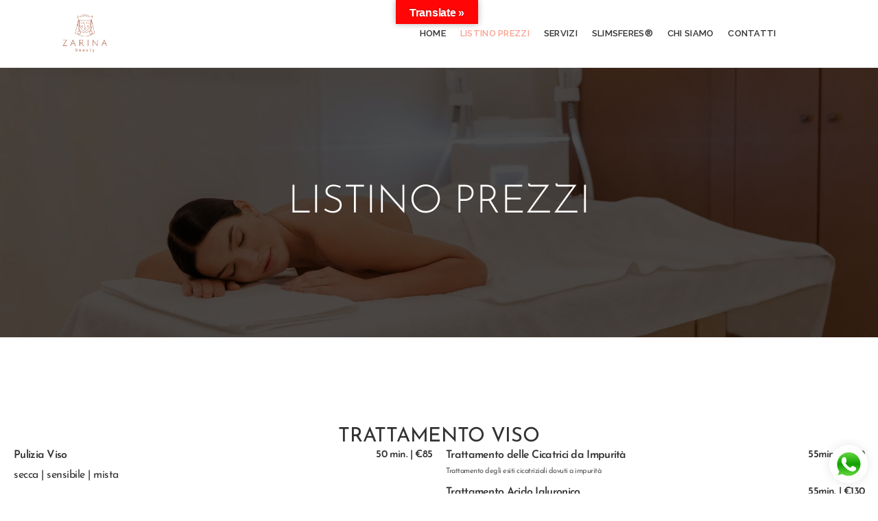

--- FILE ---
content_type: text/html; charset=UTF-8
request_url: https://zarinabeauty.it/estetista-roma/
body_size: 36767
content:
<!DOCTYPE html>
<html lang="it-IT" class="no-js scheme_light">

<head>
				<meta charset="UTF-8">
					<meta name="viewport" content="width=device-width, initial-scale=1">
		<meta name="format-detection" content="telephone=no">
		<link rel="profile" href="//gmpg.org/xfn/11">
		<meta name='robots' content='index, follow, max-image-preview:large, max-snippet:-1, max-video-preview:-1' />
	<style>img:is([sizes="auto" i], [sizes^="auto," i]) { contain-intrinsic-size: 3000px 1500px }</style>
	<script id="cookie-law-info-gcm-var-js">
var _ckyGcm = {"status":true,"default_settings":[{"analytics":"granted","advertisement":"granted","functional":"granted","necessary":"granted","ad_user_data":"granted","ad_personalization":"granted","regions":"All"}],"wait_for_update":500,"url_passthrough":true,"ads_data_redaction":true}</script>
<script id="cookie-law-info-gcm-js" type="text/javascript" src="https://zarinabeauty.it/wp-content/plugins/cookie-law-info/lite/frontend/js/gcm.min.js"></script> <script id="cookieyes" type="text/javascript" src="https://cdn-cookieyes.com/client_data/eab7130a5ad88ae9447d90f7/script.js"></script><!-- Google tag (gtag.js) consent mode dataLayer added by Site Kit -->
<script type="text/javascript" id="google_gtagjs-js-consent-mode-data-layer">
/* <![CDATA[ */
window.dataLayer = window.dataLayer || [];function gtag(){dataLayer.push(arguments);}
gtag('consent', 'default', {"ad_personalization":"denied","ad_storage":"denied","ad_user_data":"denied","analytics_storage":"denied","functionality_storage":"denied","security_storage":"denied","personalization_storage":"denied","region":["AT","BE","BG","CH","CY","CZ","DE","DK","EE","ES","FI","FR","GB","GR","HR","HU","IE","IS","IT","LI","LT","LU","LV","MT","NL","NO","PL","PT","RO","SE","SI","SK"],"wait_for_update":500});
window._googlesitekitConsentCategoryMap = {"statistics":["analytics_storage"],"marketing":["ad_storage","ad_user_data","ad_personalization"],"functional":["functionality_storage","security_storage"],"preferences":["personalization_storage"]};
window._googlesitekitConsents = {"ad_personalization":"denied","ad_storage":"denied","ad_user_data":"denied","analytics_storage":"denied","functionality_storage":"denied","security_storage":"denied","personalization_storage":"denied","region":["AT","BE","BG","CH","CY","CZ","DE","DK","EE","ES","FI","FR","GB","GR","HR","HU","IE","IS","IT","LI","LT","LU","LV","MT","NL","NO","PL","PT","RO","SE","SI","SK"],"wait_for_update":500};
/* ]]> */
</script>
<!-- End Google tag (gtag.js) consent mode dataLayer added by Site Kit -->

	<!-- This site is optimized with the Yoast SEO Premium plugin v26.3 (Yoast SEO v26.3) - https://yoast.com/wordpress/plugins/seo/ -->
	<title>Listino Prezzi - Zarina Beauty</title>
	<meta name="description" content="listino prezzi estetista , estetista roma, estista vicino a me, nails roma, unghie roma, massaggi, nails near me" />
	<link rel="canonical" href="https://zarinabeauty.it/estetista-roma/" />
	<meta property="og:locale" content="it_IT" />
	<meta property="og:type" content="article" />
	<meta property="og:title" content="Listino Prezzi" />
	<meta property="og:description" content="listino prezzi estetista , estetista roma, estista vicino a me, nails roma, unghie roma, massaggi, nails near me" />
	<meta property="og:url" content="https://zarinabeauty.it/estetista-roma/" />
	<meta property="og:site_name" content="Zarina Beauty" />
	<meta property="article:modified_time" content="2025-12-16T17:22:47+00:00" />
	<meta property="og:image" content="https://zarinabeauty.it/wp-content/uploads/2022/03/chi-siamo_3-scaled.jpg" />
	<meta property="og:image:width" content="2560" />
	<meta property="og:image:height" content="1707" />
	<meta property="og:image:type" content="image/jpeg" />
	<meta name="twitter:card" content="summary_large_image" />
	<meta name="twitter:label1" content="Tempo di lettura stimato" />
	<meta name="twitter:data1" content="7 minuti" />
	<script type="application/ld+json" class="yoast-schema-graph">{"@context":"https://schema.org","@graph":[{"@type":"WebPage","@id":"https://zarinabeauty.it/estetista-roma/","url":"https://zarinabeauty.it/estetista-roma/","name":"Listino Prezzi - Zarina Beauty","isPartOf":{"@id":"https://zarinabeauty.it/#website"},"primaryImageOfPage":{"@id":"https://zarinabeauty.it/estetista-roma/#primaryimage"},"image":{"@id":"https://zarinabeauty.it/estetista-roma/#primaryimage"},"thumbnailUrl":"https://zarinabeauty.it/wp-content/uploads/2022/03/chi-siamo_3-scaled.jpg","datePublished":"2021-09-22T12:10:55+00:00","dateModified":"2025-12-16T17:22:47+00:00","description":"listino prezzi estetista , estetista roma, estista vicino a me, nails roma, unghie roma, massaggi, nails near me","breadcrumb":{"@id":"https://zarinabeauty.it/estetista-roma/#breadcrumb"},"inLanguage":"it-IT","potentialAction":[{"@type":"ReadAction","target":["https://zarinabeauty.it/estetista-roma/"]}]},{"@type":"ImageObject","inLanguage":"it-IT","@id":"https://zarinabeauty.it/estetista-roma/#primaryimage","url":"https://zarinabeauty.it/wp-content/uploads/2022/03/chi-siamo_3-scaled.jpg","contentUrl":"https://zarinabeauty.it/wp-content/uploads/2022/03/chi-siamo_3-scaled.jpg","width":2560,"height":1707},{"@type":"BreadcrumbList","@id":"https://zarinabeauty.it/estetista-roma/#breadcrumb","itemListElement":[{"@type":"ListItem","position":1,"name":"Home","item":"https://zarinabeauty.it/"},{"@type":"ListItem","position":2,"name":"Listino Prezzi"}]},{"@type":"WebSite","@id":"https://zarinabeauty.it/#website","url":"https://zarinabeauty.it/","name":"Zarina Beauty","description":"Centro Estetico Roma","publisher":{"@id":"https://zarinabeauty.it/#organization"},"potentialAction":[{"@type":"SearchAction","target":{"@type":"EntryPoint","urlTemplate":"https://zarinabeauty.it/?s={search_term_string}"},"query-input":{"@type":"PropertyValueSpecification","valueRequired":true,"valueName":"search_term_string"}}],"inLanguage":"it-IT"},{"@type":"Organization","@id":"https://zarinabeauty.it/#organization","name":"Zarina Beauty","url":"https://zarinabeauty.it/","logo":{"@type":"ImageObject","inLanguage":"it-IT","@id":"https://zarinabeauty.it/#/schema/logo/image/","url":"https://zarinabeauty.it/wp-content/uploads/2022/03/highlights-03.png","contentUrl":"https://zarinabeauty.it/wp-content/uploads/2022/03/highlights-03.png","width":1251,"height":1250,"caption":"Zarina Beauty"},"image":{"@id":"https://zarinabeauty.it/#/schema/logo/image/"}}]}</script>
	<!-- / Yoast SEO Premium plugin. -->


<script type='application/javascript'  id='pys-version-script'>console.log('PixelYourSite Free version 11.1.3');</script>
<link rel='dns-prefetch' href='//translate.google.com' />
<link rel='dns-prefetch' href='//www.googletagmanager.com' />
<link rel='dns-prefetch' href='//use.typekit.net' />
<link rel='dns-prefetch' href='//fonts.googleapis.com' />
<link rel="alternate" type="application/rss+xml" title="Zarina Beauty &raquo; Feed" href="https://zarinabeauty.it/feed/" />
<link rel="alternate" type="application/rss+xml" title="Zarina Beauty &raquo; Feed dei commenti" href="https://zarinabeauty.it/comments/feed/" />
<script type="text/javascript">
/* <![CDATA[ */
window._wpemojiSettings = {"baseUrl":"https:\/\/s.w.org\/images\/core\/emoji\/16.0.1\/72x72\/","ext":".png","svgUrl":"https:\/\/s.w.org\/images\/core\/emoji\/16.0.1\/svg\/","svgExt":".svg","source":{"concatemoji":"https:\/\/zarinabeauty.it\/wp-includes\/js\/wp-emoji-release.min.js?ver=6.8.3"}};
/*! This file is auto-generated */
!function(s,n){var o,i,e;function c(e){try{var t={supportTests:e,timestamp:(new Date).valueOf()};sessionStorage.setItem(o,JSON.stringify(t))}catch(e){}}function p(e,t,n){e.clearRect(0,0,e.canvas.width,e.canvas.height),e.fillText(t,0,0);var t=new Uint32Array(e.getImageData(0,0,e.canvas.width,e.canvas.height).data),a=(e.clearRect(0,0,e.canvas.width,e.canvas.height),e.fillText(n,0,0),new Uint32Array(e.getImageData(0,0,e.canvas.width,e.canvas.height).data));return t.every(function(e,t){return e===a[t]})}function u(e,t){e.clearRect(0,0,e.canvas.width,e.canvas.height),e.fillText(t,0,0);for(var n=e.getImageData(16,16,1,1),a=0;a<n.data.length;a++)if(0!==n.data[a])return!1;return!0}function f(e,t,n,a){switch(t){case"flag":return n(e,"\ud83c\udff3\ufe0f\u200d\u26a7\ufe0f","\ud83c\udff3\ufe0f\u200b\u26a7\ufe0f")?!1:!n(e,"\ud83c\udde8\ud83c\uddf6","\ud83c\udde8\u200b\ud83c\uddf6")&&!n(e,"\ud83c\udff4\udb40\udc67\udb40\udc62\udb40\udc65\udb40\udc6e\udb40\udc67\udb40\udc7f","\ud83c\udff4\u200b\udb40\udc67\u200b\udb40\udc62\u200b\udb40\udc65\u200b\udb40\udc6e\u200b\udb40\udc67\u200b\udb40\udc7f");case"emoji":return!a(e,"\ud83e\udedf")}return!1}function g(e,t,n,a){var r="undefined"!=typeof WorkerGlobalScope&&self instanceof WorkerGlobalScope?new OffscreenCanvas(300,150):s.createElement("canvas"),o=r.getContext("2d",{willReadFrequently:!0}),i=(o.textBaseline="top",o.font="600 32px Arial",{});return e.forEach(function(e){i[e]=t(o,e,n,a)}),i}function t(e){var t=s.createElement("script");t.src=e,t.defer=!0,s.head.appendChild(t)}"undefined"!=typeof Promise&&(o="wpEmojiSettingsSupports",i=["flag","emoji"],n.supports={everything:!0,everythingExceptFlag:!0},e=new Promise(function(e){s.addEventListener("DOMContentLoaded",e,{once:!0})}),new Promise(function(t){var n=function(){try{var e=JSON.parse(sessionStorage.getItem(o));if("object"==typeof e&&"number"==typeof e.timestamp&&(new Date).valueOf()<e.timestamp+604800&&"object"==typeof e.supportTests)return e.supportTests}catch(e){}return null}();if(!n){if("undefined"!=typeof Worker&&"undefined"!=typeof OffscreenCanvas&&"undefined"!=typeof URL&&URL.createObjectURL&&"undefined"!=typeof Blob)try{var e="postMessage("+g.toString()+"("+[JSON.stringify(i),f.toString(),p.toString(),u.toString()].join(",")+"));",a=new Blob([e],{type:"text/javascript"}),r=new Worker(URL.createObjectURL(a),{name:"wpTestEmojiSupports"});return void(r.onmessage=function(e){c(n=e.data),r.terminate(),t(n)})}catch(e){}c(n=g(i,f,p,u))}t(n)}).then(function(e){for(var t in e)n.supports[t]=e[t],n.supports.everything=n.supports.everything&&n.supports[t],"flag"!==t&&(n.supports.everythingExceptFlag=n.supports.everythingExceptFlag&&n.supports[t]);n.supports.everythingExceptFlag=n.supports.everythingExceptFlag&&!n.supports.flag,n.DOMReady=!1,n.readyCallback=function(){n.DOMReady=!0}}).then(function(){return e}).then(function(){var e;n.supports.everything||(n.readyCallback(),(e=n.source||{}).concatemoji?t(e.concatemoji):e.wpemoji&&e.twemoji&&(t(e.twemoji),t(e.wpemoji)))}))}((window,document),window._wpemojiSettings);
/* ]]> */
</script>

<link rel='stylesheet' id='jacqueline-font-droid-serif-css' href='https://use.typekit.net/xxq3pfj.css' type='text/css' media='all' />
<link rel='stylesheet' id='jacqueline-font-google_fonts-css' href='https://fonts.googleapis.com/css2?family=Raleway:ital,wght@0,300;0,400;0,500;0,600;0,700;1,300;1,400;1,500;1,600;1,700&#038;family=Mr+De+Haviland:ital,wght@0,400&#038;subset=latin,latin-ext&#038;display=swap' type='text/css' media='all' />
<link rel='stylesheet' id='jacqueline-fontello-css' href='https://zarinabeauty.it/wp-content/themes/jacqueline/skins/default/css/font-icons/css/fontello.css' type='text/css' media='all' />
<style id='wp-emoji-styles-inline-css' type='text/css'>

	img.wp-smiley, img.emoji {
		display: inline !important;
		border: none !important;
		box-shadow: none !important;
		height: 1em !important;
		width: 1em !important;
		margin: 0 0.07em !important;
		vertical-align: -0.1em !important;
		background: none !important;
		padding: 0 !important;
	}
</style>
<style id='classic-theme-styles-inline-css' type='text/css'>
/*! This file is auto-generated */
.wp-block-button__link{color:#fff;background-color:#32373c;border-radius:9999px;box-shadow:none;text-decoration:none;padding:calc(.667em + 2px) calc(1.333em + 2px);font-size:1.125em}.wp-block-file__button{background:#32373c;color:#fff;text-decoration:none}
</style>
<link rel='stylesheet' id='wp-call-btn-guten-blocks-style-css' href='https://zarinabeauty.it/wp-content/plugins/wp-call-button/assets/block/build/index.css?ver=085f82fba130fc4cf3057de5e2dcc820' type='text/css' media='all' />
<style id='global-styles-inline-css' type='text/css'>
:root{--wp--preset--aspect-ratio--square: 1;--wp--preset--aspect-ratio--4-3: 4/3;--wp--preset--aspect-ratio--3-4: 3/4;--wp--preset--aspect-ratio--3-2: 3/2;--wp--preset--aspect-ratio--2-3: 2/3;--wp--preset--aspect-ratio--16-9: 16/9;--wp--preset--aspect-ratio--9-16: 9/16;--wp--preset--color--black: #000000;--wp--preset--color--cyan-bluish-gray: #abb8c3;--wp--preset--color--white: #ffffff;--wp--preset--color--pale-pink: #f78da7;--wp--preset--color--vivid-red: #cf2e2e;--wp--preset--color--luminous-vivid-orange: #ff6900;--wp--preset--color--luminous-vivid-amber: #fcb900;--wp--preset--color--light-green-cyan: #7bdcb5;--wp--preset--color--vivid-green-cyan: #00d084;--wp--preset--color--pale-cyan-blue: #8ed1fc;--wp--preset--color--vivid-cyan-blue: #0693e3;--wp--preset--color--vivid-purple: #9b51e0;--wp--preset--color--bg-color: #FFFFFF;--wp--preset--color--bd-color: #EAEAEA;--wp--preset--color--text-dark: #323232;--wp--preset--color--text-light: #9A9A9A;--wp--preset--color--text-link: #F9A392;--wp--preset--color--text-hover: #8ED4CC;--wp--preset--color--text-link-2: #8ED4CC;--wp--preset--color--text-hover-2: #F9A392;--wp--preset--color--text-link-3: #F9A392;--wp--preset--color--text-hover-3: #F09988;--wp--preset--gradient--vivid-cyan-blue-to-vivid-purple: linear-gradient(135deg,rgba(6,147,227,1) 0%,rgb(155,81,224) 100%);--wp--preset--gradient--light-green-cyan-to-vivid-green-cyan: linear-gradient(135deg,rgb(122,220,180) 0%,rgb(0,208,130) 100%);--wp--preset--gradient--luminous-vivid-amber-to-luminous-vivid-orange: linear-gradient(135deg,rgba(252,185,0,1) 0%,rgba(255,105,0,1) 100%);--wp--preset--gradient--luminous-vivid-orange-to-vivid-red: linear-gradient(135deg,rgba(255,105,0,1) 0%,rgb(207,46,46) 100%);--wp--preset--gradient--very-light-gray-to-cyan-bluish-gray: linear-gradient(135deg,rgb(238,238,238) 0%,rgb(169,184,195) 100%);--wp--preset--gradient--cool-to-warm-spectrum: linear-gradient(135deg,rgb(74,234,220) 0%,rgb(151,120,209) 20%,rgb(207,42,186) 40%,rgb(238,44,130) 60%,rgb(251,105,98) 80%,rgb(254,248,76) 100%);--wp--preset--gradient--blush-light-purple: linear-gradient(135deg,rgb(255,206,236) 0%,rgb(152,150,240) 100%);--wp--preset--gradient--blush-bordeaux: linear-gradient(135deg,rgb(254,205,165) 0%,rgb(254,45,45) 50%,rgb(107,0,62) 100%);--wp--preset--gradient--luminous-dusk: linear-gradient(135deg,rgb(255,203,112) 0%,rgb(199,81,192) 50%,rgb(65,88,208) 100%);--wp--preset--gradient--pale-ocean: linear-gradient(135deg,rgb(255,245,203) 0%,rgb(182,227,212) 50%,rgb(51,167,181) 100%);--wp--preset--gradient--electric-grass: linear-gradient(135deg,rgb(202,248,128) 0%,rgb(113,206,126) 100%);--wp--preset--gradient--midnight: linear-gradient(135deg,rgb(2,3,129) 0%,rgb(40,116,252) 100%);--wp--preset--font-size--small: 13px;--wp--preset--font-size--medium: 20px;--wp--preset--font-size--large: 36px;--wp--preset--font-size--x-large: 42px;--wp--preset--spacing--20: 0.44rem;--wp--preset--spacing--30: 0.67rem;--wp--preset--spacing--40: 1rem;--wp--preset--spacing--50: 1.5rem;--wp--preset--spacing--60: 2.25rem;--wp--preset--spacing--70: 3.38rem;--wp--preset--spacing--80: 5.06rem;--wp--preset--shadow--natural: 6px 6px 9px rgba(0, 0, 0, 0.2);--wp--preset--shadow--deep: 12px 12px 50px rgba(0, 0, 0, 0.4);--wp--preset--shadow--sharp: 6px 6px 0px rgba(0, 0, 0, 0.2);--wp--preset--shadow--outlined: 6px 6px 0px -3px rgba(255, 255, 255, 1), 6px 6px rgba(0, 0, 0, 1);--wp--preset--shadow--crisp: 6px 6px 0px rgba(0, 0, 0, 1);}:where(.is-layout-flex){gap: 0.5em;}:where(.is-layout-grid){gap: 0.5em;}body .is-layout-flex{display: flex;}.is-layout-flex{flex-wrap: wrap;align-items: center;}.is-layout-flex > :is(*, div){margin: 0;}body .is-layout-grid{display: grid;}.is-layout-grid > :is(*, div){margin: 0;}:where(.wp-block-columns.is-layout-flex){gap: 2em;}:where(.wp-block-columns.is-layout-grid){gap: 2em;}:where(.wp-block-post-template.is-layout-flex){gap: 1.25em;}:where(.wp-block-post-template.is-layout-grid){gap: 1.25em;}.has-black-color{color: var(--wp--preset--color--black) !important;}.has-cyan-bluish-gray-color{color: var(--wp--preset--color--cyan-bluish-gray) !important;}.has-white-color{color: var(--wp--preset--color--white) !important;}.has-pale-pink-color{color: var(--wp--preset--color--pale-pink) !important;}.has-vivid-red-color{color: var(--wp--preset--color--vivid-red) !important;}.has-luminous-vivid-orange-color{color: var(--wp--preset--color--luminous-vivid-orange) !important;}.has-luminous-vivid-amber-color{color: var(--wp--preset--color--luminous-vivid-amber) !important;}.has-light-green-cyan-color{color: var(--wp--preset--color--light-green-cyan) !important;}.has-vivid-green-cyan-color{color: var(--wp--preset--color--vivid-green-cyan) !important;}.has-pale-cyan-blue-color{color: var(--wp--preset--color--pale-cyan-blue) !important;}.has-vivid-cyan-blue-color{color: var(--wp--preset--color--vivid-cyan-blue) !important;}.has-vivid-purple-color{color: var(--wp--preset--color--vivid-purple) !important;}.has-black-background-color{background-color: var(--wp--preset--color--black) !important;}.has-cyan-bluish-gray-background-color{background-color: var(--wp--preset--color--cyan-bluish-gray) !important;}.has-white-background-color{background-color: var(--wp--preset--color--white) !important;}.has-pale-pink-background-color{background-color: var(--wp--preset--color--pale-pink) !important;}.has-vivid-red-background-color{background-color: var(--wp--preset--color--vivid-red) !important;}.has-luminous-vivid-orange-background-color{background-color: var(--wp--preset--color--luminous-vivid-orange) !important;}.has-luminous-vivid-amber-background-color{background-color: var(--wp--preset--color--luminous-vivid-amber) !important;}.has-light-green-cyan-background-color{background-color: var(--wp--preset--color--light-green-cyan) !important;}.has-vivid-green-cyan-background-color{background-color: var(--wp--preset--color--vivid-green-cyan) !important;}.has-pale-cyan-blue-background-color{background-color: var(--wp--preset--color--pale-cyan-blue) !important;}.has-vivid-cyan-blue-background-color{background-color: var(--wp--preset--color--vivid-cyan-blue) !important;}.has-vivid-purple-background-color{background-color: var(--wp--preset--color--vivid-purple) !important;}.has-black-border-color{border-color: var(--wp--preset--color--black) !important;}.has-cyan-bluish-gray-border-color{border-color: var(--wp--preset--color--cyan-bluish-gray) !important;}.has-white-border-color{border-color: var(--wp--preset--color--white) !important;}.has-pale-pink-border-color{border-color: var(--wp--preset--color--pale-pink) !important;}.has-vivid-red-border-color{border-color: var(--wp--preset--color--vivid-red) !important;}.has-luminous-vivid-orange-border-color{border-color: var(--wp--preset--color--luminous-vivid-orange) !important;}.has-luminous-vivid-amber-border-color{border-color: var(--wp--preset--color--luminous-vivid-amber) !important;}.has-light-green-cyan-border-color{border-color: var(--wp--preset--color--light-green-cyan) !important;}.has-vivid-green-cyan-border-color{border-color: var(--wp--preset--color--vivid-green-cyan) !important;}.has-pale-cyan-blue-border-color{border-color: var(--wp--preset--color--pale-cyan-blue) !important;}.has-vivid-cyan-blue-border-color{border-color: var(--wp--preset--color--vivid-cyan-blue) !important;}.has-vivid-purple-border-color{border-color: var(--wp--preset--color--vivid-purple) !important;}.has-vivid-cyan-blue-to-vivid-purple-gradient-background{background: var(--wp--preset--gradient--vivid-cyan-blue-to-vivid-purple) !important;}.has-light-green-cyan-to-vivid-green-cyan-gradient-background{background: var(--wp--preset--gradient--light-green-cyan-to-vivid-green-cyan) !important;}.has-luminous-vivid-amber-to-luminous-vivid-orange-gradient-background{background: var(--wp--preset--gradient--luminous-vivid-amber-to-luminous-vivid-orange) !important;}.has-luminous-vivid-orange-to-vivid-red-gradient-background{background: var(--wp--preset--gradient--luminous-vivid-orange-to-vivid-red) !important;}.has-very-light-gray-to-cyan-bluish-gray-gradient-background{background: var(--wp--preset--gradient--very-light-gray-to-cyan-bluish-gray) !important;}.has-cool-to-warm-spectrum-gradient-background{background: var(--wp--preset--gradient--cool-to-warm-spectrum) !important;}.has-blush-light-purple-gradient-background{background: var(--wp--preset--gradient--blush-light-purple) !important;}.has-blush-bordeaux-gradient-background{background: var(--wp--preset--gradient--blush-bordeaux) !important;}.has-luminous-dusk-gradient-background{background: var(--wp--preset--gradient--luminous-dusk) !important;}.has-pale-ocean-gradient-background{background: var(--wp--preset--gradient--pale-ocean) !important;}.has-electric-grass-gradient-background{background: var(--wp--preset--gradient--electric-grass) !important;}.has-midnight-gradient-background{background: var(--wp--preset--gradient--midnight) !important;}.has-small-font-size{font-size: var(--wp--preset--font-size--small) !important;}.has-medium-font-size{font-size: var(--wp--preset--font-size--medium) !important;}.has-large-font-size{font-size: var(--wp--preset--font-size--large) !important;}.has-x-large-font-size{font-size: var(--wp--preset--font-size--x-large) !important;}
:where(.wp-block-post-template.is-layout-flex){gap: 1.25em;}:where(.wp-block-post-template.is-layout-grid){gap: 1.25em;}
:where(.wp-block-columns.is-layout-flex){gap: 2em;}:where(.wp-block-columns.is-layout-grid){gap: 2em;}
:root :where(.wp-block-pullquote){font-size: 1.5em;line-height: 1.6;}
</style>
<link rel='stylesheet' id='esg-plugin-settings-css' href='https://zarinabeauty.it/wp-content/plugins/essential-grid/public/assets/css/settings.css?ver=3.0.16' type='text/css' media='all' />
<link rel='stylesheet' id='tp-fontello-css' href='https://zarinabeauty.it/wp-content/plugins/essential-grid/public/assets/font/fontello/css/fontello.css?ver=3.0.16' type='text/css' media='all' />
<link rel='stylesheet' id='google-language-translator-css' href='https://zarinabeauty.it/wp-content/plugins/google-language-translator/css/style.css?ver=6.0.20' type='text/css' media='' />
<link rel='stylesheet' id='glt-toolbar-styles-css' href='https://zarinabeauty.it/wp-content/plugins/google-language-translator/css/toolbar.css?ver=6.0.20' type='text/css' media='' />
<link rel='stylesheet' id='menu-image-css' href='https://zarinabeauty.it/wp-content/plugins/menu-image/includes/css/menu-image.css?ver=3.13' type='text/css' media='all' />
<link rel='stylesheet' id='dashicons-css' href='https://zarinabeauty.it/wp-includes/css/dashicons.min.css?ver=6.8.3' type='text/css' media='all' />
<link rel='stylesheet' id='wpsm_tabs_r-font-awesome-front-css' href='https://zarinabeauty.it/wp-content/plugins/tabs-responsive/assets/css/font-awesome/css/font-awesome.min.css?ver=6.8.3' type='text/css' media='all' />
<link rel='stylesheet' id='wpsm_tabs_r_bootstrap-front-css' href='https://zarinabeauty.it/wp-content/plugins/tabs-responsive/assets/css/bootstrap-front.css?ver=6.8.3' type='text/css' media='all' />
<link rel='stylesheet' id='wpsm_tabs_r_animate-css' href='https://zarinabeauty.it/wp-content/plugins/tabs-responsive/assets/css/animate.css?ver=6.8.3' type='text/css' media='all' />
<link rel='stylesheet' id='wp-components-css' href='https://zarinabeauty.it/wp-includes/css/dist/components/style.min.css?ver=6.8.3' type='text/css' media='all' />
<link rel='stylesheet' id='godaddy-styles-css' href='https://zarinabeauty.it/wp-content/mu-plugins/vendor/wpex/godaddy-launch/includes/Dependencies/GoDaddy/Styles/build/latest.css?ver=2.0.2' type='text/css' media='all' />
<link rel='stylesheet' id='parent-style-css' href='https://zarinabeauty.it/wp-content/themes/jacqueline/style.css?ver=6.8.3' type='text/css' media='all' />
<link rel='stylesheet' id='jacqueline-trx-addons-layouts-css' href='https://zarinabeauty.it/wp-content/themes/jacqueline/plugins/trx_addons/layouts/layouts.css' type='text/css' media='all' />
<link rel='stylesheet' id='jacqueline-trx-addons-layouts-responsive-css' href='https://zarinabeauty.it/wp-content/themes/jacqueline/plugins/trx_addons/layouts/layouts.responsive.css' type='text/css' media='(max-width:1679px)' />
<link rel='stylesheet' id='elementor-frontend-css' href='https://zarinabeauty.it/wp-content/plugins/elementor/assets/css/frontend.min.css?ver=3.33.0' type='text/css' media='all' />
<style id='elementor-frontend-inline-css' type='text/css'>
.elementor-kit-309{--e-global-color-primary:#6EC1E4;--e-global-color-secondary:#54595F;--e-global-color-text:#7A7A7A;--e-global-color-accent:#61CE70;--e-global-typography-primary-font-family:"Playfair Display";--e-global-typography-primary-font-weight:600;--e-global-typography-secondary-font-family:"Roboto Slab";--e-global-typography-secondary-font-weight:400;--e-global-typography-text-font-family:"Nunito";--e-global-typography-text-font-weight:400;--e-global-typography-accent-font-family:"Roboto";--e-global-typography-accent-font-weight:500;--e-global-typography-78fa475-font-family:"Josefin Sans";--e-global-typography-78fa475-font-size:13px;--e-global-typography-78fa475-font-weight:400;--e-global-typography-78fa475-line-height:1.2em;--e-global-typography-78fa475-letter-spacing:0px;--e-global-typography-cb645c9-font-family:"Josefin Sans";--e-global-typography-cb645c9-font-size:16px;--e-global-typography-cb645c9-font-weight:300;--e-global-typography-cb645c9-line-height:1.6em;--e-global-typography-cb645c9-letter-spacing:-0.2px;}.elementor-kit-309 e-page-transition{background-color:#FFBC7D;}.elementor-section.elementor-section-boxed > .elementor-container{max-width:1320px;}.e-con{--container-max-width:1320px;}.elementor-widget:not(:last-child){margin-block-end:0px;}.elementor-element{--widgets-spacing:0px 0px;--widgets-spacing-row:0px;--widgets-spacing-column:0px;}{}.sc_layouts_title_caption{display:var(--page-title-display);}@media(max-width:1024px){.elementor-section.elementor-section-boxed > .elementor-container{max-width:1024px;}.e-con{--container-max-width:1024px;}}@media(max-width:767px){.elementor-kit-309{--e-global-typography-cb645c9-font-size:16px;}.elementor-section.elementor-section-boxed > .elementor-container{max-width:767px;}.e-con{--container-max-width:767px;}}/* Start custom CSS */.page_content_wrap {padding-bottom:0!important;}

.menupadd img {
    width: 24px!important;
}
.menupadd a {
    padding: 0!important;
    margin: 0;
    border: 0!important;
}
.menupadd {
    padding: 0;
    margin: 0!important;
}/* End custom CSS */
.elementor-43 .elementor-element.elementor-element-f9e92c9:not(.elementor-motion-effects-element-type-background), .elementor-43 .elementor-element.elementor-element-f9e92c9 > .elementor-motion-effects-container > .elementor-motion-effects-layer{background-color:#FFFFFF;}.elementor-43 .elementor-element.elementor-element-f9e92c9{transition:background 0.3s, border 0.3s, border-radius 0.3s, box-shadow 0.3s;margin-top:0px;margin-bottom:5px;padding:0px 0px 40px 0px;}.elementor-43 .elementor-element.elementor-element-f9e92c9 > .elementor-background-overlay{transition:background 0.3s, border-radius 0.3s, opacity 0.3s;}.elementor-43 .elementor-element.elementor-element-62318d4 > .elementor-widget-container{margin:30px 30px 0px 30px;padding:0px 0px 0px 0px;}.elementor-43 .elementor-element.elementor-element-62318d4{text-align:center;}.elementor-43 .elementor-element.elementor-element-62318d4 .elementor-heading-title{font-weight:700;}.elementor-43 .elementor-element.elementor-element-f5bdaf1 > .elementor-container{max-width:1600px;}.elementor-43 .elementor-element.elementor-element-21176d8 .elementor-price-list-separator{border-bottom-style:none;}.elementor-43 .elementor-element.elementor-element-21176d8 > .elementor-widget-container{margin:0px 0px 15px 0px;}.elementor-43 .elementor-element.elementor-element-21176d8 .elementor-price-list-item{align-items:flex-start;}.elementor-43 .elementor-element.elementor-element-21176d8 .elementor-price-list li:not(:last-child){margin-bottom:12px;}body.rtl .elementor-43 .elementor-element.elementor-element-21176d8 .elementor-price-list-image{padding-left:calc(0px/2);}body.rtl .elementor-43 .elementor-element.elementor-element-21176d8 .elementor-price-list-image + .elementor-price-list-text{padding-right:calc(0px/2);}body:not(.rtl) .elementor-43 .elementor-element.elementor-element-21176d8 .elementor-price-list-image{padding-right:calc(0px/2);}body:not(.rtl) .elementor-43 .elementor-element.elementor-element-21176d8 .elementor-price-list-image + .elementor-price-list-text{padding-left:calc(0px/2);}.elementor-43 .elementor-element.elementor-element-21176d8 .elementor-price-list-header{font-family:"Josefin Sans", Sans-serif;font-size:45px;-webkit-text-stroke-color:#000;stroke:#000;}.elementor-43 .elementor-element.elementor-element-21176d8 .elementor-price-list-price{font-family:"Josefin Sans", Sans-serif;font-size:15px;letter-spacing:-0.8px;}.elementor-43 .elementor-element.elementor-element-21176d8 .elementor-price-list-description{line-height:2em;letter-spacing:-0.5px;}.elementor-43 .elementor-element.elementor-element-068f498 .elementor-price-list-separator{border-bottom-style:dotted;border-bottom-width:2px;margin-left:6px;margin-right:6px;}.elementor-43 .elementor-element.elementor-element-068f498 .elementor-price-list li:not(:last-child){margin-bottom:6px;}body.rtl .elementor-43 .elementor-element.elementor-element-068f498 .elementor-price-list-image{padding-left:calc(33px/2);}body.rtl .elementor-43 .elementor-element.elementor-element-068f498 .elementor-price-list-image + .elementor-price-list-text{padding-right:calc(33px/2);}body:not(.rtl) .elementor-43 .elementor-element.elementor-element-068f498 .elementor-price-list-image{padding-right:calc(33px/2);}body:not(.rtl) .elementor-43 .elementor-element.elementor-element-068f498 .elementor-price-list-image + .elementor-price-list-text{padding-left:calc(33px/2);}.elementor-43 .elementor-element.elementor-element-068f498 .elementor-price-list-header{font-family:"Josefin Sans", Sans-serif;font-size:45px;}.elementor-43 .elementor-element.elementor-element-068f498 .elementor-price-list-price{font-family:"Josefin Sans", Sans-serif;font-size:15px;letter-spacing:-0.8px;}.elementor-43 .elementor-element.elementor-element-068f498 .elementor-price-list-description{line-height:2em;letter-spacing:-0.5px;}.elementor-43 .elementor-element.elementor-element-a1db6fa:not(.elementor-motion-effects-element-type-background), .elementor-43 .elementor-element.elementor-element-a1db6fa > .elementor-motion-effects-container > .elementor-motion-effects-layer{background-color:#E1E1E1;}.elementor-43 .elementor-element.elementor-element-a1db6fa{transition:background 0.3s, border 0.3s, border-radius 0.3s, box-shadow 0.3s;margin-top:0px;margin-bottom:5px;padding:0px 0px 40px 0px;}.elementor-43 .elementor-element.elementor-element-a1db6fa > .elementor-background-overlay{transition:background 0.3s, border-radius 0.3s, opacity 0.3s;}.elementor-43 .elementor-element.elementor-element-3a644f6 > .elementor-widget-container{margin:30px 30px 0px 30px;}.elementor-43 .elementor-element.elementor-element-3a644f6{text-align:center;}.elementor-43 .elementor-element.elementor-element-4bd1bf6 > .elementor-container{max-width:1200px;}.elementor-43 .elementor-element.elementor-element-50c49ec.elementor-column > .elementor-widget-wrap{justify-content:center;}.elementor-43 .elementor-element.elementor-element-f8538cc .elementor-price-list-separator{border-bottom-style:dotted;border-bottom-width:2px;}.elementor-43 .elementor-element.elementor-element-f8538cc .elementor-price-list-item{align-items:flex-start;}.elementor-43 .elementor-element.elementor-element-f8538cc .elementor-price-list li:not(:last-child){margin-bottom:20px;}body.rtl .elementor-43 .elementor-element.elementor-element-f8538cc .elementor-price-list-image{padding-left:calc(20px/2);}body.rtl .elementor-43 .elementor-element.elementor-element-f8538cc .elementor-price-list-image + .elementor-price-list-text{padding-right:calc(20px/2);}body:not(.rtl) .elementor-43 .elementor-element.elementor-element-f8538cc .elementor-price-list-image{padding-right:calc(20px/2);}body:not(.rtl) .elementor-43 .elementor-element.elementor-element-f8538cc .elementor-price-list-image + .elementor-price-list-text{padding-left:calc(20px/2);}.elementor-43 .elementor-element.elementor-element-f8538cc .elementor-price-list-header{color:#B8755F;}.elementor-43 .elementor-element.elementor-element-f8538cc .elementor-price-list-price{font-size:15px;}.elementor-43 .elementor-element.elementor-element-58aa2c4:not(.elementor-motion-effects-element-type-background), .elementor-43 .elementor-element.elementor-element-58aa2c4 > .elementor-motion-effects-container > .elementor-motion-effects-layer{background-color:#FFFFFF;}.elementor-43 .elementor-element.elementor-element-58aa2c4{transition:background 0.3s, border 0.3s, border-radius 0.3s, box-shadow 0.3s;margin-top:0px;margin-bottom:5px;padding:0px 0px 40px 0px;}.elementor-43 .elementor-element.elementor-element-58aa2c4 > .elementor-background-overlay{transition:background 0.3s, border-radius 0.3s, opacity 0.3s;}.elementor-43 .elementor-element.elementor-element-3e68b61 > .elementor-widget-container{margin:30px 30px 30px 30px;}.elementor-43 .elementor-element.elementor-element-3e68b61{text-align:center;}.elementor-43 .elementor-element.elementor-element-ccd6a45 > .elementor-container{max-width:1200px;}.elementor-43 .elementor-element.elementor-element-32236ef.elementor-column > .elementor-widget-wrap{justify-content:center;}.elementor-43 .elementor-element.elementor-element-d7b15c1 .elementor-price-list-separator{border-bottom-style:dotted;border-bottom-width:2px;}.elementor-43 .elementor-element.elementor-element-d7b15c1 > .elementor-widget-container{margin:0px 0px 15px 0px;}.elementor-43 .elementor-element.elementor-element-d7b15c1 .elementor-price-list-item{align-items:flex-start;}.elementor-43 .elementor-element.elementor-element-d7b15c1 .elementor-price-list li:not(:last-child){margin-bottom:20px;}body.rtl .elementor-43 .elementor-element.elementor-element-d7b15c1 .elementor-price-list-image{padding-left:calc(20px/2);}body.rtl .elementor-43 .elementor-element.elementor-element-d7b15c1 .elementor-price-list-image + .elementor-price-list-text{padding-right:calc(20px/2);}body:not(.rtl) .elementor-43 .elementor-element.elementor-element-d7b15c1 .elementor-price-list-image{padding-right:calc(20px/2);}body:not(.rtl) .elementor-43 .elementor-element.elementor-element-d7b15c1 .elementor-price-list-image + .elementor-price-list-text{padding-left:calc(20px/2);}.elementor-43 .elementor-element.elementor-element-d7b15c1 .elementor-price-list-price{font-size:15px;}.elementor-43 .elementor-element.elementor-element-4d64a4f .elementor-price-list-separator{border-bottom-style:dotted;border-bottom-width:2px;}.elementor-43 .elementor-element.elementor-element-4d64a4f .elementor-price-list-item{align-items:flex-start;}.elementor-43 .elementor-element.elementor-element-4d64a4f .elementor-price-list li:not(:last-child){margin-bottom:20px;}body.rtl .elementor-43 .elementor-element.elementor-element-4d64a4f .elementor-price-list-image{padding-left:calc(20px/2);}body.rtl .elementor-43 .elementor-element.elementor-element-4d64a4f .elementor-price-list-image + .elementor-price-list-text{padding-right:calc(20px/2);}body:not(.rtl) .elementor-43 .elementor-element.elementor-element-4d64a4f .elementor-price-list-image{padding-right:calc(20px/2);}body:not(.rtl) .elementor-43 .elementor-element.elementor-element-4d64a4f .elementor-price-list-image + .elementor-price-list-text{padding-left:calc(20px/2);}.elementor-43 .elementor-element.elementor-element-c727971:not(.elementor-motion-effects-element-type-background), .elementor-43 .elementor-element.elementor-element-c727971 > .elementor-motion-effects-container > .elementor-motion-effects-layer{background-color:#E1E1E1;}.elementor-43 .elementor-element.elementor-element-c727971{transition:background 0.3s, border 0.3s, border-radius 0.3s, box-shadow 0.3s;margin-top:0px;margin-bottom:5px;padding:0px 0px 40px 0px;}.elementor-43 .elementor-element.elementor-element-c727971 > .elementor-background-overlay{transition:background 0.3s, border-radius 0.3s, opacity 0.3s;}.elementor-43 .elementor-element.elementor-element-6284c8e > .elementor-widget-container{margin:30px 30px 0px 30px;padding:0px 0px 0px 0px;}.elementor-43 .elementor-element.elementor-element-6284c8e{text-align:center;}.elementor-43 .elementor-element.elementor-element-6284c8e .elementor-heading-title{font-weight:700;}.elementor-43 .elementor-element.elementor-element-c3eb3ee > .elementor-container{max-width:1200px;}.elementor-43 .elementor-element.elementor-element-a80e6be .elementor-price-list-separator{border-bottom-style:dotted;border-bottom-width:2px;margin-left:0px;margin-right:0px;}.elementor-43 .elementor-element.elementor-element-a80e6be > .elementor-widget-container{margin:0px -1px 15px 0px;}.elementor-43 .elementor-element.elementor-element-a80e6be .elementor-price-list-item{align-items:flex-start;}.elementor-43 .elementor-element.elementor-element-a80e6be .elementor-price-list li:not(:last-child){margin-bottom:0px;}body.rtl .elementor-43 .elementor-element.elementor-element-a80e6be .elementor-price-list-image{padding-left:calc(20px/2);}body.rtl .elementor-43 .elementor-element.elementor-element-a80e6be .elementor-price-list-image + .elementor-price-list-text{padding-right:calc(20px/2);}body:not(.rtl) .elementor-43 .elementor-element.elementor-element-a80e6be .elementor-price-list-image{padding-right:calc(20px/2);}body:not(.rtl) .elementor-43 .elementor-element.elementor-element-a80e6be .elementor-price-list-image + .elementor-price-list-text{padding-left:calc(20px/2);}.elementor-43 .elementor-element.elementor-element-f56ebb3 .elementor-price-list-separator{border-bottom-style:dotted;border-bottom-width:2px;}.elementor-43 .elementor-element.elementor-element-f56ebb3 .elementor-price-list-item{align-items:flex-start;}.elementor-43 .elementor-element.elementor-element-f56ebb3 .elementor-price-list li:not(:last-child){margin-bottom:20px;}body.rtl .elementor-43 .elementor-element.elementor-element-f56ebb3 .elementor-price-list-image{padding-left:calc(20px/2);}body.rtl .elementor-43 .elementor-element.elementor-element-f56ebb3 .elementor-price-list-image + .elementor-price-list-text{padding-right:calc(20px/2);}body:not(.rtl) .elementor-43 .elementor-element.elementor-element-f56ebb3 .elementor-price-list-image{padding-right:calc(20px/2);}body:not(.rtl) .elementor-43 .elementor-element.elementor-element-f56ebb3 .elementor-price-list-image + .elementor-price-list-text{padding-left:calc(20px/2);}.elementor-43 .elementor-element.elementor-element-7e5105b:not(.elementor-motion-effects-element-type-background), .elementor-43 .elementor-element.elementor-element-7e5105b > .elementor-motion-effects-container > .elementor-motion-effects-layer{background-color:#FFFFFF;}.elementor-43 .elementor-element.elementor-element-7e5105b{transition:background 0.3s, border 0.3s, border-radius 0.3s, box-shadow 0.3s;margin-top:0px;margin-bottom:5px;padding:0px 0px 40px 0px;}.elementor-43 .elementor-element.elementor-element-7e5105b > .elementor-background-overlay{transition:background 0.3s, border-radius 0.3s, opacity 0.3s;}.elementor-43 .elementor-element.elementor-element-21c7d2b > .elementor-widget-container{margin:30px 30px 30px 30px;}.elementor-43 .elementor-element.elementor-element-21c7d2b{text-align:center;}.elementor-43 .elementor-element.elementor-element-90c08a9 > .elementor-container{max-width:1200px;}.elementor-43 .elementor-element.elementor-element-b08a490 .elementor-price-list-separator{border-bottom-style:dotted;border-bottom-width:2px;margin-left:4px;margin-right:4px;}.elementor-43 .elementor-element.elementor-element-b08a490 .elementor-price-list-item{align-items:flex-start;}.elementor-43 .elementor-element.elementor-element-b08a490 .elementor-price-list li:not(:last-child){margin-bottom:20px;}body.rtl .elementor-43 .elementor-element.elementor-element-b08a490 .elementor-price-list-image{padding-left:calc(20px/2);}body.rtl .elementor-43 .elementor-element.elementor-element-b08a490 .elementor-price-list-image + .elementor-price-list-text{padding-right:calc(20px/2);}body:not(.rtl) .elementor-43 .elementor-element.elementor-element-b08a490 .elementor-price-list-image{padding-right:calc(20px/2);}body:not(.rtl) .elementor-43 .elementor-element.elementor-element-b08a490 .elementor-price-list-image + .elementor-price-list-text{padding-left:calc(20px/2);}.elementor-43 .elementor-element.elementor-element-b08a490 .elementor-price-list-header{font-size:15px;letter-spacing:-5px;}.elementor-43 .elementor-element.elementor-element-b08a490 .elementor-price-list-price{font-size:15px;letter-spacing:-0.9px;}.elementor-43 .elementor-element.elementor-element-23113d2:not(.elementor-motion-effects-element-type-background), .elementor-43 .elementor-element.elementor-element-23113d2 > .elementor-motion-effects-container > .elementor-motion-effects-layer{background-color:#E1E1E1;}.elementor-43 .elementor-element.elementor-element-23113d2{transition:background 0.3s, border 0.3s, border-radius 0.3s, box-shadow 0.3s;margin-top:0px;margin-bottom:5px;padding:0px 0px 40px 0px;}.elementor-43 .elementor-element.elementor-element-23113d2 > .elementor-background-overlay{transition:background 0.3s, border-radius 0.3s, opacity 0.3s;}.elementor-43 .elementor-element.elementor-element-f28cacf > .elementor-widget-container{margin:30px 30px 0px 30px;}.elementor-43 .elementor-element.elementor-element-f28cacf{text-align:center;}.elementor-43 .elementor-element.elementor-element-649048f > .elementor-container{max-width:1200px;}.elementor-43 .elementor-element.elementor-element-3ddd8fe .elementor-price-list-separator{border-bottom-style:dotted;border-bottom-width:2px;margin-left:4px;margin-right:4px;}.elementor-43 .elementor-element.elementor-element-3ddd8fe > .elementor-widget-container{margin:0px 0px 15px 0px;}.elementor-43 .elementor-element.elementor-element-3ddd8fe .elementor-price-list-item{align-items:flex-start;}.elementor-43 .elementor-element.elementor-element-3ddd8fe .elementor-price-list li:not(:last-child){margin-bottom:20px;}body.rtl .elementor-43 .elementor-element.elementor-element-3ddd8fe .elementor-price-list-image{padding-left:calc(20px/2);}body.rtl .elementor-43 .elementor-element.elementor-element-3ddd8fe .elementor-price-list-image + .elementor-price-list-text{padding-right:calc(20px/2);}body:not(.rtl) .elementor-43 .elementor-element.elementor-element-3ddd8fe .elementor-price-list-image{padding-right:calc(20px/2);}body:not(.rtl) .elementor-43 .elementor-element.elementor-element-3ddd8fe .elementor-price-list-image + .elementor-price-list-text{padding-left:calc(20px/2);}.elementor-43 .elementor-element.elementor-element-3ddd8fe .elementor-price-list-price{font-size:15px;}.elementor-43 .elementor-element.elementor-element-e761bdc .elementor-price-list-separator{border-bottom-style:dotted;border-bottom-width:2px;margin-left:4px;margin-right:4px;}.elementor-43 .elementor-element.elementor-element-e761bdc .elementor-price-list-item{align-items:flex-start;}.elementor-43 .elementor-element.elementor-element-e761bdc .elementor-price-list li:not(:last-child){margin-bottom:20px;}body.rtl .elementor-43 .elementor-element.elementor-element-e761bdc .elementor-price-list-image{padding-left:calc(20px/2);}body.rtl .elementor-43 .elementor-element.elementor-element-e761bdc .elementor-price-list-image + .elementor-price-list-text{padding-right:calc(20px/2);}body:not(.rtl) .elementor-43 .elementor-element.elementor-element-e761bdc .elementor-price-list-image{padding-right:calc(20px/2);}body:not(.rtl) .elementor-43 .elementor-element.elementor-element-e761bdc .elementor-price-list-image + .elementor-price-list-text{padding-left:calc(20px/2);}.elementor-43 .elementor-element.elementor-element-e761bdc .elementor-price-list-price{font-size:15px;}.elementor-43 .elementor-element.elementor-element-4ab3f57:not(.elementor-motion-effects-element-type-background), .elementor-43 .elementor-element.elementor-element-4ab3f57 > .elementor-motion-effects-container > .elementor-motion-effects-layer{background-color:#FFFFFF;}.elementor-43 .elementor-element.elementor-element-4ab3f57{transition:background 0.3s, border 0.3s, border-radius 0.3s, box-shadow 0.3s;margin-top:0px;margin-bottom:5px;padding:0px 0px 40px 0px;}.elementor-43 .elementor-element.elementor-element-4ab3f57 > .elementor-background-overlay{transition:background 0.3s, border-radius 0.3s, opacity 0.3s;}.elementor-43 .elementor-element.elementor-element-d781230 > .elementor-widget-container{margin:30px 30px 0px 30px;}.elementor-43 .elementor-element.elementor-element-d781230{text-align:center;}.elementor-43 .elementor-element.elementor-element-c39acd7 > .elementor-container{max-width:1200px;}.elementor-43 .elementor-element.elementor-element-5e60e37 .elementor-price-list-separator{border-bottom-style:dotted;border-bottom-width:2px;}.elementor-43 .elementor-element.elementor-element-5e60e37 > .elementor-widget-container{margin:0px 0px 15px 0px;}.elementor-43 .elementor-element.elementor-element-5e60e37 .elementor-price-list-item{align-items:flex-start;}.elementor-43 .elementor-element.elementor-element-5e60e37 .elementor-price-list li:not(:last-child){margin-bottom:20px;}body.rtl .elementor-43 .elementor-element.elementor-element-5e60e37 .elementor-price-list-image{padding-left:calc(20px/2);}body.rtl .elementor-43 .elementor-element.elementor-element-5e60e37 .elementor-price-list-image + .elementor-price-list-text{padding-right:calc(20px/2);}body:not(.rtl) .elementor-43 .elementor-element.elementor-element-5e60e37 .elementor-price-list-image{padding-right:calc(20px/2);}body:not(.rtl) .elementor-43 .elementor-element.elementor-element-5e60e37 .elementor-price-list-image + .elementor-price-list-text{padding-left:calc(20px/2);}.elementor-43 .elementor-element.elementor-element-5e60e37 .elementor-price-list-price{font-size:15px;}.elementor-43 .elementor-element.elementor-element-cd9cd57 .elementor-price-list-separator{border-bottom-style:dotted;border-bottom-width:2px;}.elementor-43 .elementor-element.elementor-element-cd9cd57 .elementor-price-list-item{align-items:flex-start;}.elementor-43 .elementor-element.elementor-element-cd9cd57 .elementor-price-list li:not(:last-child){margin-bottom:20px;}body.rtl .elementor-43 .elementor-element.elementor-element-cd9cd57 .elementor-price-list-image{padding-left:calc(20px/2);}body.rtl .elementor-43 .elementor-element.elementor-element-cd9cd57 .elementor-price-list-image + .elementor-price-list-text{padding-right:calc(20px/2);}body:not(.rtl) .elementor-43 .elementor-element.elementor-element-cd9cd57 .elementor-price-list-image{padding-right:calc(20px/2);}body:not(.rtl) .elementor-43 .elementor-element.elementor-element-cd9cd57 .elementor-price-list-image + .elementor-price-list-text{padding-left:calc(20px/2);}.elementor-43 .elementor-element.elementor-element-cd9cd57 .elementor-price-list-price{font-size:15px;}.elementor-43 .elementor-element.elementor-element-fe84052:not(.elementor-motion-effects-element-type-background), .elementor-43 .elementor-element.elementor-element-fe84052 > .elementor-motion-effects-container > .elementor-motion-effects-layer{background-color:#E1E1E1;}.elementor-43 .elementor-element.elementor-element-fe84052{transition:background 0.3s, border 0.3s, border-radius 0.3s, box-shadow 0.3s;margin-top:0px;margin-bottom:5px;padding:0px 0px 40px 0px;}.elementor-43 .elementor-element.elementor-element-fe84052 > .elementor-background-overlay{transition:background 0.3s, border-radius 0.3s, opacity 0.3s;}.elementor-43 .elementor-element.elementor-element-0137750 > .elementor-widget-container{margin:30px 30px 0px 30px;}.elementor-43 .elementor-element.elementor-element-0137750{text-align:center;}.elementor-43 .elementor-element.elementor-element-dab292a > .elementor-container{max-width:1200px;}.elementor-43 .elementor-element.elementor-element-8cd054e .elementor-price-list-separator{border-bottom-style:dotted;border-bottom-width:2px;}.elementor-43 .elementor-element.elementor-element-8cd054e > .elementor-widget-container{margin:0px 0px 15px 0px;}.elementor-43 .elementor-element.elementor-element-8cd054e .elementor-price-list-item{align-items:flex-start;}.elementor-43 .elementor-element.elementor-element-8cd054e .elementor-price-list li:not(:last-child){margin-bottom:20px;}body.rtl .elementor-43 .elementor-element.elementor-element-8cd054e .elementor-price-list-image{padding-left:calc(20px/2);}body.rtl .elementor-43 .elementor-element.elementor-element-8cd054e .elementor-price-list-image + .elementor-price-list-text{padding-right:calc(20px/2);}body:not(.rtl) .elementor-43 .elementor-element.elementor-element-8cd054e .elementor-price-list-image{padding-right:calc(20px/2);}body:not(.rtl) .elementor-43 .elementor-element.elementor-element-8cd054e .elementor-price-list-image + .elementor-price-list-text{padding-left:calc(20px/2);}.elementor-43 .elementor-element.elementor-element-8cd054e .elementor-price-list-price{font-size:15px;}.elementor-43 .elementor-element.elementor-element-8cd054e .elementor-price-list-description{line-height:1.4em;}.elementor-43 .elementor-element.elementor-element-b91ccfb .elementor-price-list-separator{border-bottom-style:dotted;border-bottom-width:2px;}.elementor-43 .elementor-element.elementor-element-b91ccfb .elementor-price-list-item{align-items:flex-start;}.elementor-43 .elementor-element.elementor-element-b91ccfb .elementor-price-list li:not(:last-child){margin-bottom:20px;}body.rtl .elementor-43 .elementor-element.elementor-element-b91ccfb .elementor-price-list-image{padding-left:calc(20px/2);}body.rtl .elementor-43 .elementor-element.elementor-element-b91ccfb .elementor-price-list-image + .elementor-price-list-text{padding-right:calc(20px/2);}body:not(.rtl) .elementor-43 .elementor-element.elementor-element-b91ccfb .elementor-price-list-image{padding-right:calc(20px/2);}body:not(.rtl) .elementor-43 .elementor-element.elementor-element-b91ccfb .elementor-price-list-image + .elementor-price-list-text{padding-left:calc(20px/2);}.elementor-43 .elementor-element.elementor-element-b91ccfb .elementor-price-list-price{font-size:15px;}.elementor-43 .elementor-element.elementor-element-b91ccfb .elementor-price-list-description{line-height:1.4em;}.elementor-43 .elementor-element.elementor-element-82b3993:not(.elementor-motion-effects-element-type-background), .elementor-43 .elementor-element.elementor-element-82b3993 > .elementor-motion-effects-container > .elementor-motion-effects-layer{background-color:#FFFFFF;}.elementor-43 .elementor-element.elementor-element-82b3993{transition:background 0.3s, border 0.3s, border-radius 0.3s, box-shadow 0.3s;margin-top:0px;margin-bottom:5px;padding:0px 0px 40px 0px;}.elementor-43 .elementor-element.elementor-element-82b3993 > .elementor-background-overlay{transition:background 0.3s, border-radius 0.3s, opacity 0.3s;}.elementor-43 .elementor-element.elementor-element-1eaf6ab > .elementor-widget-container{margin:30px 30px 0px 30px;}.elementor-43 .elementor-element.elementor-element-1eaf6ab{text-align:center;}.elementor-43 .elementor-element.elementor-element-9d0705e > .elementor-container{max-width:1200px;}.elementor-43 .elementor-element.elementor-element-730ef66 .elementor-price-list-separator{border-bottom-style:dotted;border-bottom-width:2px;margin-left:3px;margin-right:3px;}.elementor-43 .elementor-element.elementor-element-730ef66 > .elementor-widget-container{margin:0px 0px 15px 0px;}.elementor-43 .elementor-element.elementor-element-730ef66 .elementor-price-list-item{align-items:flex-start;}.elementor-43 .elementor-element.elementor-element-730ef66 .elementor-price-list li:not(:last-child){margin-bottom:21px;}body.rtl .elementor-43 .elementor-element.elementor-element-730ef66 .elementor-price-list-image{padding-left:calc(20px/2);}body.rtl .elementor-43 .elementor-element.elementor-element-730ef66 .elementor-price-list-image + .elementor-price-list-text{padding-right:calc(20px/2);}body:not(.rtl) .elementor-43 .elementor-element.elementor-element-730ef66 .elementor-price-list-image{padding-right:calc(20px/2);}body:not(.rtl) .elementor-43 .elementor-element.elementor-element-730ef66 .elementor-price-list-image + .elementor-price-list-text{padding-left:calc(20px/2);}.elementor-43 .elementor-element.elementor-element-730ef66 .elementor-price-list-price{font-size:15px;letter-spacing:-0.6px;}.elementor-43 .elementor-element.elementor-element-730ef66 .elementor-price-list-description{line-height:1.4em;}.elementor-43 .elementor-element.elementor-element-a725270 .elementor-price-list-separator{border-bottom-style:dotted;border-bottom-width:2px;margin-left:3px;margin-right:3px;}.elementor-43 .elementor-element.elementor-element-a725270 .elementor-price-list-item{align-items:flex-start;}.elementor-43 .elementor-element.elementor-element-a725270 .elementor-price-list li:not(:last-child){margin-bottom:21px;}body.rtl .elementor-43 .elementor-element.elementor-element-a725270 .elementor-price-list-image{padding-left:calc(20px/2);}body.rtl .elementor-43 .elementor-element.elementor-element-a725270 .elementor-price-list-image + .elementor-price-list-text{padding-right:calc(20px/2);}body:not(.rtl) .elementor-43 .elementor-element.elementor-element-a725270 .elementor-price-list-image{padding-right:calc(20px/2);}body:not(.rtl) .elementor-43 .elementor-element.elementor-element-a725270 .elementor-price-list-image + .elementor-price-list-text{padding-left:calc(20px/2);}.elementor-43 .elementor-element.elementor-element-a725270 .elementor-price-list-price{font-size:15px;letter-spacing:-0.6px;}.elementor-43 .elementor-element.elementor-element-a725270 .elementor-price-list-description{line-height:1.4em;}.elementor-43 .elementor-element.elementor-element-ffedb67:not(.elementor-motion-effects-element-type-background), .elementor-43 .elementor-element.elementor-element-ffedb67 > .elementor-motion-effects-container > .elementor-motion-effects-layer{background-color:#E1E1E1;}.elementor-43 .elementor-element.elementor-element-ffedb67{transition:background 0.3s, border 0.3s, border-radius 0.3s, box-shadow 0.3s;margin-top:0px;margin-bottom:5px;padding:0px 0px 40px 0px;}.elementor-43 .elementor-element.elementor-element-ffedb67 > .elementor-background-overlay{transition:background 0.3s, border-radius 0.3s, opacity 0.3s;}.elementor-43 .elementor-element.elementor-element-f748470 > .elementor-widget-container{margin:30px 30px 0px 30px;}.elementor-43 .elementor-element.elementor-element-f748470{text-align:center;}.elementor-43 .elementor-element.elementor-element-da98dff > .elementor-container{max-width:1200px;}.elementor-43 .elementor-element.elementor-element-9790df6 .elementor-price-list-separator{border-bottom-style:dotted;border-bottom-width:2px;}.elementor-43 .elementor-element.elementor-element-9790df6 > .elementor-widget-container{margin:0px 0px 15px 0px;}.elementor-43 .elementor-element.elementor-element-9790df6 .elementor-price-list-item{align-items:flex-start;}.elementor-43 .elementor-element.elementor-element-9790df6 .elementor-price-list li:not(:last-child){margin-bottom:20px;}body.rtl .elementor-43 .elementor-element.elementor-element-9790df6 .elementor-price-list-image{padding-left:calc(20px/2);}body.rtl .elementor-43 .elementor-element.elementor-element-9790df6 .elementor-price-list-image + .elementor-price-list-text{padding-right:calc(20px/2);}body:not(.rtl) .elementor-43 .elementor-element.elementor-element-9790df6 .elementor-price-list-image{padding-right:calc(20px/2);}body:not(.rtl) .elementor-43 .elementor-element.elementor-element-9790df6 .elementor-price-list-image + .elementor-price-list-text{padding-left:calc(20px/2);}.elementor-43 .elementor-element.elementor-element-9790df6 .elementor-price-list-price{font-size:15px;}.elementor-43 .elementor-element.elementor-element-c2a57e2 .elementor-price-list-separator{border-bottom-style:dotted;border-bottom-width:2px;}.elementor-43 .elementor-element.elementor-element-c2a57e2 .elementor-price-list-item{align-items:flex-start;}.elementor-43 .elementor-element.elementor-element-c2a57e2 .elementor-price-list li:not(:last-child){margin-bottom:20px;}body.rtl .elementor-43 .elementor-element.elementor-element-c2a57e2 .elementor-price-list-image{padding-left:calc(20px/2);}body.rtl .elementor-43 .elementor-element.elementor-element-c2a57e2 .elementor-price-list-image + .elementor-price-list-text{padding-right:calc(20px/2);}body:not(.rtl) .elementor-43 .elementor-element.elementor-element-c2a57e2 .elementor-price-list-image{padding-right:calc(20px/2);}body:not(.rtl) .elementor-43 .elementor-element.elementor-element-c2a57e2 .elementor-price-list-image + .elementor-price-list-text{padding-left:calc(20px/2);}.elementor-43 .elementor-element.elementor-element-c2a57e2 .elementor-price-list-price{font-size:15px;}.elementor-43 .elementor-element.elementor-element-14b00cd:not(.elementor-motion-effects-element-type-background), .elementor-43 .elementor-element.elementor-element-14b00cd > .elementor-motion-effects-container > .elementor-motion-effects-layer{background-color:#FFFFFF;}.elementor-43 .elementor-element.elementor-element-14b00cd{transition:background 0.3s, border 0.3s, border-radius 0.3s, box-shadow 0.3s;margin-top:0px;margin-bottom:5px;padding:0px 0px 40px 0px;}.elementor-43 .elementor-element.elementor-element-14b00cd > .elementor-background-overlay{transition:background 0.3s, border-radius 0.3s, opacity 0.3s;}.elementor-43 .elementor-element.elementor-element-290a9c6 > .elementor-widget-container{margin:30px 30px 0px 30px;}.elementor-43 .elementor-element.elementor-element-290a9c6{text-align:center;}.elementor-43 .elementor-element.elementor-element-5c142bb > .elementor-container{max-width:1200px;}.elementor-43 .elementor-element.elementor-element-435bfd9 .elementor-price-list-separator{border-bottom-style:dotted;border-bottom-width:2px;}.elementor-43 .elementor-element.elementor-element-435bfd9 > .elementor-widget-container{margin:0px 0px 15px 0px;}.elementor-43 .elementor-element.elementor-element-435bfd9 .elementor-price-list-item{align-items:flex-start;}.elementor-43 .elementor-element.elementor-element-435bfd9 .elementor-price-list li:not(:last-child){margin-bottom:20px;}body.rtl .elementor-43 .elementor-element.elementor-element-435bfd9 .elementor-price-list-image{padding-left:calc(20px/2);}body.rtl .elementor-43 .elementor-element.elementor-element-435bfd9 .elementor-price-list-image + .elementor-price-list-text{padding-right:calc(20px/2);}body:not(.rtl) .elementor-43 .elementor-element.elementor-element-435bfd9 .elementor-price-list-image{padding-right:calc(20px/2);}body:not(.rtl) .elementor-43 .elementor-element.elementor-element-435bfd9 .elementor-price-list-image + .elementor-price-list-text{padding-left:calc(20px/2);}.elementor-43 .elementor-element.elementor-element-f5c1ed3 .elementor-price-list-separator{border-bottom-style:dotted;border-bottom-width:2px;}.elementor-43 .elementor-element.elementor-element-f5c1ed3 .elementor-price-list-item{align-items:flex-start;}.elementor-43 .elementor-element.elementor-element-f5c1ed3 .elementor-price-list li:not(:last-child){margin-bottom:20px;}body.rtl .elementor-43 .elementor-element.elementor-element-f5c1ed3 .elementor-price-list-image{padding-left:calc(20px/2);}body.rtl .elementor-43 .elementor-element.elementor-element-f5c1ed3 .elementor-price-list-image + .elementor-price-list-text{padding-right:calc(20px/2);}body:not(.rtl) .elementor-43 .elementor-element.elementor-element-f5c1ed3 .elementor-price-list-image{padding-right:calc(20px/2);}body:not(.rtl) .elementor-43 .elementor-element.elementor-element-f5c1ed3 .elementor-price-list-image + .elementor-price-list-text{padding-left:calc(20px/2);}.elementor-43 .elementor-element.elementor-element-e94e41d:not(.elementor-motion-effects-element-type-background), .elementor-43 .elementor-element.elementor-element-e94e41d > .elementor-motion-effects-container > .elementor-motion-effects-layer{background-color:#E1E1E1;}.elementor-43 .elementor-element.elementor-element-e94e41d{transition:background 0.3s, border 0.3s, border-radius 0.3s, box-shadow 0.3s;margin-top:0px;margin-bottom:5px;padding:0px 0px 40px 0px;}.elementor-43 .elementor-element.elementor-element-e94e41d > .elementor-background-overlay{transition:background 0.3s, border-radius 0.3s, opacity 0.3s;}.elementor-43 .elementor-element.elementor-element-661c4c7 > .elementor-widget-container{margin:30px 30px 0px 30px;}.elementor-43 .elementor-element.elementor-element-661c4c7{text-align:center;}.elementor-43 .elementor-element.elementor-element-569c88c > .elementor-container{max-width:1200px;}.elementor-43 .elementor-element.elementor-element-14ef8b4 .elementor-price-list-separator{border-bottom-style:dotted;border-bottom-width:2px;}.elementor-43 .elementor-element.elementor-element-14ef8b4 .elementor-price-list-item{align-items:flex-start;}.elementor-43 .elementor-element.elementor-element-14ef8b4 .elementor-price-list li:not(:last-child){margin-bottom:20px;}body.rtl .elementor-43 .elementor-element.elementor-element-14ef8b4 .elementor-price-list-image{padding-left:calc(20px/2);}body.rtl .elementor-43 .elementor-element.elementor-element-14ef8b4 .elementor-price-list-image + .elementor-price-list-text{padding-right:calc(20px/2);}body:not(.rtl) .elementor-43 .elementor-element.elementor-element-14ef8b4 .elementor-price-list-image{padding-right:calc(20px/2);}body:not(.rtl) .elementor-43 .elementor-element.elementor-element-14ef8b4 .elementor-price-list-image + .elementor-price-list-text{padding-left:calc(20px/2);}.elementor-43 .elementor-element.elementor-element-3ba0825 .elementor-price-list-separator{border-bottom-style:dotted;border-bottom-width:2px;}.elementor-43 .elementor-element.elementor-element-3ba0825 .elementor-price-list-item{align-items:flex-start;}.elementor-43 .elementor-element.elementor-element-3ba0825 .elementor-price-list li:not(:last-child){margin-bottom:20px;}body.rtl .elementor-43 .elementor-element.elementor-element-3ba0825 .elementor-price-list-image{padding-left:calc(20px/2);}body.rtl .elementor-43 .elementor-element.elementor-element-3ba0825 .elementor-price-list-image + .elementor-price-list-text{padding-right:calc(20px/2);}body:not(.rtl) .elementor-43 .elementor-element.elementor-element-3ba0825 .elementor-price-list-image{padding-right:calc(20px/2);}body:not(.rtl) .elementor-43 .elementor-element.elementor-element-3ba0825 .elementor-price-list-image + .elementor-price-list-text{padding-left:calc(20px/2);}.elementor-43 .elementor-element.elementor-element-53638c0:not(.elementor-motion-effects-element-type-background), .elementor-43 .elementor-element.elementor-element-53638c0 > .elementor-motion-effects-container > .elementor-motion-effects-layer{background-color:#FFFFFF;}.elementor-43 .elementor-element.elementor-element-53638c0{transition:background 0.3s, border 0.3s, border-radius 0.3s, box-shadow 0.3s;margin-top:0px;margin-bottom:5px;padding:0px 0px 40px 0px;}.elementor-43 .elementor-element.elementor-element-53638c0 > .elementor-background-overlay{transition:background 0.3s, border-radius 0.3s, opacity 0.3s;}.elementor-43 .elementor-element.elementor-element-66703c1 > .elementor-widget-container{margin:30px 30px 0px 30px;}.elementor-43 .elementor-element.elementor-element-66703c1{text-align:center;}.elementor-43 .elementor-element.elementor-element-92be7ae > .elementor-container{max-width:1200px;}.elementor-43 .elementor-element.elementor-element-9cc766b .elementor-price-list-separator{border-bottom-style:dotted;border-bottom-width:2px;}.elementor-43 .elementor-element.elementor-element-9cc766b > .elementor-widget-container{margin:0px 0px 15px 0px;}.elementor-43 .elementor-element.elementor-element-9cc766b .elementor-price-list-item{align-items:flex-start;}.elementor-43 .elementor-element.elementor-element-9cc766b .elementor-price-list li:not(:last-child){margin-bottom:20px;}body.rtl .elementor-43 .elementor-element.elementor-element-9cc766b .elementor-price-list-image{padding-left:calc(20px/2);}body.rtl .elementor-43 .elementor-element.elementor-element-9cc766b .elementor-price-list-image + .elementor-price-list-text{padding-right:calc(20px/2);}body:not(.rtl) .elementor-43 .elementor-element.elementor-element-9cc766b .elementor-price-list-image{padding-right:calc(20px/2);}body:not(.rtl) .elementor-43 .elementor-element.elementor-element-9cc766b .elementor-price-list-image + .elementor-price-list-text{padding-left:calc(20px/2);}.elementor-43 .elementor-element.elementor-element-9cc766b .elementor-price-list-price{font-size:15px;}.elementor-43 .elementor-element.elementor-element-f793f7b .elementor-price-list-separator{border-bottom-style:dotted;border-bottom-width:2px;}.elementor-43 .elementor-element.elementor-element-f793f7b .elementor-price-list-item{align-items:flex-start;}.elementor-43 .elementor-element.elementor-element-f793f7b .elementor-price-list li:not(:last-child){margin-bottom:20px;}body.rtl .elementor-43 .elementor-element.elementor-element-f793f7b .elementor-price-list-image{padding-left:calc(20px/2);}body.rtl .elementor-43 .elementor-element.elementor-element-f793f7b .elementor-price-list-image + .elementor-price-list-text{padding-right:calc(20px/2);}body:not(.rtl) .elementor-43 .elementor-element.elementor-element-f793f7b .elementor-price-list-image{padding-right:calc(20px/2);}body:not(.rtl) .elementor-43 .elementor-element.elementor-element-f793f7b .elementor-price-list-image + .elementor-price-list-text{padding-left:calc(20px/2);}.elementor-43 .elementor-element.elementor-element-f793f7b .elementor-price-list-price{font-size:15px;}.elementor-43 .elementor-element.elementor-element-056f09c:not(.elementor-motion-effects-element-type-background), .elementor-43 .elementor-element.elementor-element-056f09c > .elementor-motion-effects-container > .elementor-motion-effects-layer{background-color:#E1E1E1;}.elementor-43 .elementor-element.elementor-element-056f09c{transition:background 0.3s, border 0.3s, border-radius 0.3s, box-shadow 0.3s;margin-top:0px;margin-bottom:5px;padding:0px 0px 40px 0px;}.elementor-43 .elementor-element.elementor-element-056f09c > .elementor-background-overlay{transition:background 0.3s, border-radius 0.3s, opacity 0.3s;}.elementor-43 .elementor-element.elementor-element-7a3aafb > .elementor-widget-container{margin:30px 30px 0px 30px;}.elementor-43 .elementor-element.elementor-element-7a3aafb{text-align:center;}.elementor-43 .elementor-element.elementor-element-917a525 > .elementor-container{max-width:1200px;}.elementor-43 .elementor-element.elementor-element-a044069 .elementor-price-list-separator{border-bottom-style:dotted;border-bottom-width:2px;}.elementor-43 .elementor-element.elementor-element-a044069 > .elementor-widget-container{margin:0px 0px 15px 0px;}.elementor-43 .elementor-element.elementor-element-a044069 .elementor-price-list-item{align-items:flex-start;}.elementor-43 .elementor-element.elementor-element-a044069 .elementor-price-list li:not(:last-child){margin-bottom:20px;}body.rtl .elementor-43 .elementor-element.elementor-element-a044069 .elementor-price-list-image{padding-left:calc(20px/2);}body.rtl .elementor-43 .elementor-element.elementor-element-a044069 .elementor-price-list-image + .elementor-price-list-text{padding-right:calc(20px/2);}body:not(.rtl) .elementor-43 .elementor-element.elementor-element-a044069 .elementor-price-list-image{padding-right:calc(20px/2);}body:not(.rtl) .elementor-43 .elementor-element.elementor-element-a044069 .elementor-price-list-image + .elementor-price-list-text{padding-left:calc(20px/2);}.elementor-43 .elementor-element.elementor-element-ead10ed .elementor-price-list-separator{border-bottom-style:dotted;border-bottom-width:2px;}.elementor-43 .elementor-element.elementor-element-ead10ed .elementor-price-list-item{align-items:flex-start;}.elementor-43 .elementor-element.elementor-element-ead10ed .elementor-price-list li:not(:last-child){margin-bottom:20px;}body.rtl .elementor-43 .elementor-element.elementor-element-ead10ed .elementor-price-list-image{padding-left:calc(20px/2);}body.rtl .elementor-43 .elementor-element.elementor-element-ead10ed .elementor-price-list-image + .elementor-price-list-text{padding-right:calc(20px/2);}body:not(.rtl) .elementor-43 .elementor-element.elementor-element-ead10ed .elementor-price-list-image{padding-right:calc(20px/2);}body:not(.rtl) .elementor-43 .elementor-element.elementor-element-ead10ed .elementor-price-list-image + .elementor-price-list-text{padding-left:calc(20px/2);}.elementor-43 .elementor-element.elementor-element-7a9e09a:not(.elementor-motion-effects-element-type-background), .elementor-43 .elementor-element.elementor-element-7a9e09a > .elementor-motion-effects-container > .elementor-motion-effects-layer{background-color:#FFFFFF;}.elementor-43 .elementor-element.elementor-element-7a9e09a{transition:background 0.3s, border 0.3s, border-radius 0.3s, box-shadow 0.3s;margin-top:0px;margin-bottom:5px;padding:0px 0px 40px 0px;}.elementor-43 .elementor-element.elementor-element-7a9e09a > .elementor-background-overlay{transition:background 0.3s, border-radius 0.3s, opacity 0.3s;}.elementor-43 .elementor-element.elementor-element-c20f4cc > .elementor-widget-container{margin:30px 30px 0px 30px;}.elementor-43 .elementor-element.elementor-element-c20f4cc{text-align:center;}.elementor-43 .elementor-element.elementor-element-ba3e586 > .elementor-container{max-width:1200px;}.elementor-43 .elementor-element.elementor-element-4a84527 .elementor-price-list-separator{border-bottom-style:dotted;border-bottom-width:2px;}.elementor-43 .elementor-element.elementor-element-4a84527 > .elementor-widget-container{margin:0px 0px 15px 0px;}.elementor-43 .elementor-element.elementor-element-4a84527 .elementor-price-list-item{align-items:flex-start;}.elementor-43 .elementor-element.elementor-element-4a84527 .elementor-price-list li:not(:last-child){margin-bottom:20px;}body.rtl .elementor-43 .elementor-element.elementor-element-4a84527 .elementor-price-list-image{padding-left:calc(20px/2);}body.rtl .elementor-43 .elementor-element.elementor-element-4a84527 .elementor-price-list-image + .elementor-price-list-text{padding-right:calc(20px/2);}body:not(.rtl) .elementor-43 .elementor-element.elementor-element-4a84527 .elementor-price-list-image{padding-right:calc(20px/2);}body:not(.rtl) .elementor-43 .elementor-element.elementor-element-4a84527 .elementor-price-list-image + .elementor-price-list-text{padding-left:calc(20px/2);}.elementor-43 .elementor-element.elementor-element-43030a3 .elementor-price-list-separator{border-bottom-style:dotted;border-bottom-width:2px;}.elementor-43 .elementor-element.elementor-element-43030a3 .elementor-price-list-item{align-items:flex-start;}.elementor-43 .elementor-element.elementor-element-43030a3 .elementor-price-list li:not(:last-child){margin-bottom:20px;}body.rtl .elementor-43 .elementor-element.elementor-element-43030a3 .elementor-price-list-image{padding-left:calc(20px/2);}body.rtl .elementor-43 .elementor-element.elementor-element-43030a3 .elementor-price-list-image + .elementor-price-list-text{padding-right:calc(20px/2);}body:not(.rtl) .elementor-43 .elementor-element.elementor-element-43030a3 .elementor-price-list-image{padding-right:calc(20px/2);}body:not(.rtl) .elementor-43 .elementor-element.elementor-element-43030a3 .elementor-price-list-image + .elementor-price-list-text{padding-left:calc(20px/2);}.elementor-43 .elementor-element.elementor-element-052a5a0:not(.elementor-motion-effects-element-type-background), .elementor-43 .elementor-element.elementor-element-052a5a0 > .elementor-motion-effects-container > .elementor-motion-effects-layer{background-color:#E1E1E1;}.elementor-43 .elementor-element.elementor-element-052a5a0{transition:background 0.3s, border 0.3s, border-radius 0.3s, box-shadow 0.3s;margin-top:0px;margin-bottom:5px;padding:0px 0px 40px 0px;}.elementor-43 .elementor-element.elementor-element-052a5a0 > .elementor-background-overlay{transition:background 0.3s, border-radius 0.3s, opacity 0.3s;}.elementor-43 .elementor-element.elementor-element-cc8cd3d > .elementor-widget-container{margin:30px 30px 0px 30px;}.elementor-43 .elementor-element.elementor-element-cc8cd3d{text-align:center;}.elementor-43 .elementor-element.elementor-element-321f9dd > .elementor-container{max-width:1200px;}.elementor-43 .elementor-element.elementor-element-b8a95dd .elementor-price-list-separator{border-bottom-style:dotted;border-bottom-width:2px;}.elementor-43 .elementor-element.elementor-element-b8a95dd > .elementor-widget-container{margin:0px 0px 15px 0px;}.elementor-43 .elementor-element.elementor-element-b8a95dd .elementor-price-list-item{align-items:flex-start;}.elementor-43 .elementor-element.elementor-element-b8a95dd .elementor-price-list li:not(:last-child){margin-bottom:20px;}body.rtl .elementor-43 .elementor-element.elementor-element-b8a95dd .elementor-price-list-image{padding-left:calc(20px/2);}body.rtl .elementor-43 .elementor-element.elementor-element-b8a95dd .elementor-price-list-image + .elementor-price-list-text{padding-right:calc(20px/2);}body:not(.rtl) .elementor-43 .elementor-element.elementor-element-b8a95dd .elementor-price-list-image{padding-right:calc(20px/2);}body:not(.rtl) .elementor-43 .elementor-element.elementor-element-b8a95dd .elementor-price-list-image + .elementor-price-list-text{padding-left:calc(20px/2);}.elementor-43 .elementor-element.elementor-element-6549b17 .elementor-price-list-separator{border-bottom-style:dotted;border-bottom-width:2px;}.elementor-43 .elementor-element.elementor-element-6549b17 .elementor-price-list-item{align-items:flex-start;}.elementor-43 .elementor-element.elementor-element-6549b17 .elementor-price-list li:not(:last-child){margin-bottom:20px;}body.rtl .elementor-43 .elementor-element.elementor-element-6549b17 .elementor-price-list-image{padding-left:calc(20px/2);}body.rtl .elementor-43 .elementor-element.elementor-element-6549b17 .elementor-price-list-image + .elementor-price-list-text{padding-right:calc(20px/2);}body:not(.rtl) .elementor-43 .elementor-element.elementor-element-6549b17 .elementor-price-list-image{padding-right:calc(20px/2);}body:not(.rtl) .elementor-43 .elementor-element.elementor-element-6549b17 .elementor-price-list-image + .elementor-price-list-text{padding-left:calc(20px/2);}.elementor-43 .elementor-element.elementor-element-31cfd4e:not(.elementor-motion-effects-element-type-background), .elementor-43 .elementor-element.elementor-element-31cfd4e > .elementor-motion-effects-container > .elementor-motion-effects-layer{background-color:#FFFFFF;}.elementor-43 .elementor-element.elementor-element-31cfd4e{transition:background 0.3s, border 0.3s, border-radius 0.3s, box-shadow 0.3s;margin-top:0px;margin-bottom:5px;padding:0px 0px 40px 0px;}.elementor-43 .elementor-element.elementor-element-31cfd4e > .elementor-background-overlay{transition:background 0.3s, border-radius 0.3s, opacity 0.3s;}.elementor-43 .elementor-element.elementor-element-3cc1097 > .elementor-widget-container{margin:30px 30px 0px 30px;}.elementor-43 .elementor-element.elementor-element-3cc1097{text-align:center;}.elementor-43 .elementor-element.elementor-element-6270368 > .elementor-container{max-width:1200px;}.elementor-43 .elementor-element.elementor-element-486afde .elementor-price-list-separator{border-bottom-style:dotted;border-bottom-width:2px;}.elementor-43 .elementor-element.elementor-element-486afde .elementor-price-list-item{align-items:flex-start;}.elementor-43 .elementor-element.elementor-element-486afde .elementor-price-list li:not(:last-child){margin-bottom:20px;}body.rtl .elementor-43 .elementor-element.elementor-element-486afde .elementor-price-list-image{padding-left:calc(20px/2);}body.rtl .elementor-43 .elementor-element.elementor-element-486afde .elementor-price-list-image + .elementor-price-list-text{padding-right:calc(20px/2);}body:not(.rtl) .elementor-43 .elementor-element.elementor-element-486afde .elementor-price-list-image{padding-right:calc(20px/2);}body:not(.rtl) .elementor-43 .elementor-element.elementor-element-486afde .elementor-price-list-image + .elementor-price-list-text{padding-left:calc(20px/2);}.elementor-43 .elementor-element.elementor-element-486afde .elementor-price-list-price{font-size:15px;}.elementor-43 .elementor-element.elementor-element-5342bc7 .elementor-price-list-separator{border-bottom-style:dotted;border-bottom-width:2px;}.elementor-43 .elementor-element.elementor-element-5342bc7 .elementor-price-list-item{align-items:flex-start;}.elementor-43 .elementor-element.elementor-element-5342bc7 .elementor-price-list li:not(:last-child){margin-bottom:20px;}body.rtl .elementor-43 .elementor-element.elementor-element-5342bc7 .elementor-price-list-image{padding-left:calc(20px/2);}body.rtl .elementor-43 .elementor-element.elementor-element-5342bc7 .elementor-price-list-image + .elementor-price-list-text{padding-right:calc(20px/2);}body:not(.rtl) .elementor-43 .elementor-element.elementor-element-5342bc7 .elementor-price-list-image{padding-right:calc(20px/2);}body:not(.rtl) .elementor-43 .elementor-element.elementor-element-5342bc7 .elementor-price-list-image + .elementor-price-list-text{padding-left:calc(20px/2);}.elementor-43 .elementor-element.elementor-element-5342bc7 .elementor-price-list-price{font-size:15px;}.elementor-43 .elementor-element.elementor-element-8e17900:not(.elementor-motion-effects-element-type-background), .elementor-43 .elementor-element.elementor-element-8e17900 > .elementor-motion-effects-container > .elementor-motion-effects-layer{background-color:#E1E1E1;}.elementor-43 .elementor-element.elementor-element-8e17900{transition:background 0.3s, border 0.3s, border-radius 0.3s, box-shadow 0.3s;margin-top:0px;margin-bottom:5px;padding:0px 0px 40px 0px;}.elementor-43 .elementor-element.elementor-element-8e17900 > .elementor-background-overlay{transition:background 0.3s, border-radius 0.3s, opacity 0.3s;}.elementor-43 .elementor-element.elementor-element-5276b01 > .elementor-widget-container{margin:30px 30px 0px 30px;}.elementor-43 .elementor-element.elementor-element-5276b01{text-align:center;}.elementor-43 .elementor-element.elementor-element-882893f > .elementor-container{max-width:1200px;}.elementor-43 .elementor-element.elementor-element-a5bfba2 > .elementor-widget-container{background-color:#C73535;padding:0px 0px 0px 25px;border-radius:99973535px 99973535px 99973535px 99973535px;}.elementor-43 .elementor-element.elementor-element-a5bfba2 .elementor-heading-title{font-weight:700;color:#FFFFFF;}.elementor-43 .elementor-element.elementor-element-6f6fec0 .elementor-price-list-separator{border-bottom-style:dotted;border-bottom-width:2px;}.elementor-43 .elementor-element.elementor-element-6f6fec0 > .elementor-widget-container{margin:0px 0px 15px 0px;}.elementor-43 .elementor-element.elementor-element-6f6fec0 .elementor-price-list-item{align-items:flex-start;}.elementor-43 .elementor-element.elementor-element-6f6fec0 .elementor-price-list li:not(:last-child){margin-bottom:20px;}body.rtl .elementor-43 .elementor-element.elementor-element-6f6fec0 .elementor-price-list-image{padding-left:calc(20px/2);}body.rtl .elementor-43 .elementor-element.elementor-element-6f6fec0 .elementor-price-list-image + .elementor-price-list-text{padding-right:calc(20px/2);}body:not(.rtl) .elementor-43 .elementor-element.elementor-element-6f6fec0 .elementor-price-list-image{padding-right:calc(20px/2);}body:not(.rtl) .elementor-43 .elementor-element.elementor-element-6f6fec0 .elementor-price-list-image + .elementor-price-list-text{padding-left:calc(20px/2);}.elementor-43 .elementor-element.elementor-element-eed5e51 > .elementor-widget-container{background-color:#C73535;margin:25px 0px 0px 0px;padding:0px 0px 0px 25px;border-radius:99973535px 99973535px 99973535px 99973535px;}.elementor-43 .elementor-element.elementor-element-eed5e51 .elementor-heading-title{font-weight:700;color:#FFFFFF;}.elementor-43 .elementor-element.elementor-element-56338e7 .elementor-price-list-separator{border-bottom-style:dotted;border-bottom-width:2px;}.elementor-43 .elementor-element.elementor-element-56338e7 > .elementor-widget-container{margin:0px 0px 15px 0px;}.elementor-43 .elementor-element.elementor-element-56338e7 .elementor-price-list-item{align-items:flex-start;}.elementor-43 .elementor-element.elementor-element-56338e7 .elementor-price-list li:not(:last-child){margin-bottom:20px;}body.rtl .elementor-43 .elementor-element.elementor-element-56338e7 .elementor-price-list-image{padding-left:calc(20px/2);}body.rtl .elementor-43 .elementor-element.elementor-element-56338e7 .elementor-price-list-image + .elementor-price-list-text{padding-right:calc(20px/2);}body:not(.rtl) .elementor-43 .elementor-element.elementor-element-56338e7 .elementor-price-list-image{padding-right:calc(20px/2);}body:not(.rtl) .elementor-43 .elementor-element.elementor-element-56338e7 .elementor-price-list-image + .elementor-price-list-text{padding-left:calc(20px/2);}.elementor-43 .elementor-element.elementor-element-464611e > .elementor-widget-container{background-color:#C73535;margin:0px 0px 0px 0px;padding:0px 0px 0px 25px;border-radius:99973535px 99973535px 99973535px 99973535px;}.elementor-43 .elementor-element.elementor-element-464611e .elementor-heading-title{font-weight:700;color:#FFFFFF;}.elementor-43 .elementor-element.elementor-element-4d98cec .elementor-price-list-separator{border-bottom-style:dotted;border-bottom-width:2px;}.elementor-43 .elementor-element.elementor-element-4d98cec .elementor-price-list-item{align-items:flex-start;}.elementor-43 .elementor-element.elementor-element-4d98cec .elementor-price-list li:not(:last-child){margin-bottom:20px;}body.rtl .elementor-43 .elementor-element.elementor-element-4d98cec .elementor-price-list-image{padding-left:calc(20px/2);}body.rtl .elementor-43 .elementor-element.elementor-element-4d98cec .elementor-price-list-image + .elementor-price-list-text{padding-right:calc(20px/2);}body:not(.rtl) .elementor-43 .elementor-element.elementor-element-4d98cec .elementor-price-list-image{padding-right:calc(20px/2);}body:not(.rtl) .elementor-43 .elementor-element.elementor-element-4d98cec .elementor-price-list-image + .elementor-price-list-text{padding-left:calc(20px/2);}.elementor-43 .elementor-element.elementor-element-669117e:not(.elementor-motion-effects-element-type-background), .elementor-43 .elementor-element.elementor-element-669117e > .elementor-motion-effects-container > .elementor-motion-effects-layer{background-color:#FFFFFF;}.elementor-43 .elementor-element.elementor-element-669117e{transition:background 0.3s, border 0.3s, border-radius 0.3s, box-shadow 0.3s;margin-top:0px;margin-bottom:5px;padding:0px 0px 40px 0px;}.elementor-43 .elementor-element.elementor-element-669117e > .elementor-background-overlay{transition:background 0.3s, border-radius 0.3s, opacity 0.3s;}.elementor-43 .elementor-element.elementor-element-e6c806c > .elementor-widget-container{margin:30px 30px 0px 30px;}.elementor-43 .elementor-element.elementor-element-e6c806c{text-align:center;}.elementor-43 .elementor-element.elementor-element-724604e > .elementor-container{max-width:1200px;}.elementor-43 .elementor-element.elementor-element-8e4d759 .elementor-price-list-separator{border-bottom-style:dotted;border-bottom-width:2px;}.elementor-43 .elementor-element.elementor-element-8e4d759 > .elementor-widget-container{margin:0px 0px 15px 0px;}.elementor-43 .elementor-element.elementor-element-8e4d759 .elementor-price-list-item{align-items:flex-start;}.elementor-43 .elementor-element.elementor-element-8e4d759 .elementor-price-list li:not(:last-child){margin-bottom:20px;}body.rtl .elementor-43 .elementor-element.elementor-element-8e4d759 .elementor-price-list-image{padding-left:calc(20px/2);}body.rtl .elementor-43 .elementor-element.elementor-element-8e4d759 .elementor-price-list-image + .elementor-price-list-text{padding-right:calc(20px/2);}body:not(.rtl) .elementor-43 .elementor-element.elementor-element-8e4d759 .elementor-price-list-image{padding-right:calc(20px/2);}body:not(.rtl) .elementor-43 .elementor-element.elementor-element-8e4d759 .elementor-price-list-image + .elementor-price-list-text{padding-left:calc(20px/2);}.elementor-43 .elementor-element.elementor-element-8e4d759 .elementor-price-list-price{font-size:15px;}.elementor-43 .elementor-element.elementor-element-31d3689 .elementor-price-list-separator{border-bottom-style:dotted;border-bottom-width:2px;}.elementor-43 .elementor-element.elementor-element-31d3689 .elementor-price-list-item{align-items:flex-start;}.elementor-43 .elementor-element.elementor-element-31d3689 .elementor-price-list li:not(:last-child){margin-bottom:20px;}body.rtl .elementor-43 .elementor-element.elementor-element-31d3689 .elementor-price-list-image{padding-left:calc(20px/2);}body.rtl .elementor-43 .elementor-element.elementor-element-31d3689 .elementor-price-list-image + .elementor-price-list-text{padding-right:calc(20px/2);}body:not(.rtl) .elementor-43 .elementor-element.elementor-element-31d3689 .elementor-price-list-image{padding-right:calc(20px/2);}body:not(.rtl) .elementor-43 .elementor-element.elementor-element-31d3689 .elementor-price-list-image + .elementor-price-list-text{padding-left:calc(20px/2);}.elementor-43 .elementor-element.elementor-element-31d3689 .elementor-price-list-price{font-size:15px;}.elementor-43 .elementor-element.elementor-element-8105eb3{margin-top:0px;margin-bottom:0px;padding:84px 85px 98px 85px;}.elementor-43 .elementor-element.elementor-element-2827ed0:not(.elementor-motion-effects-element-type-background) > .elementor-widget-wrap, .elementor-43 .elementor-element.elementor-element-2827ed0 > .elementor-widget-wrap > .elementor-motion-effects-container > .elementor-motion-effects-layer{background-color:#FFFFFF;}.elementor-43 .elementor-element.elementor-element-2827ed0.elementor-column > .elementor-widget-wrap{justify-content:center;}.elementor-43 .elementor-element.elementor-element-2827ed0 > .elementor-widget-wrap > .elementor-widget:not(.elementor-widget__width-auto):not(.elementor-widget__width-initial):not(:last-child):not(.elementor-absolute){margin-bottom:0px;}.elementor-43 .elementor-element.elementor-element-2827ed0 > .elementor-element-populated{transition:background 0.3s, border 0.3s, border-radius 0.3s, box-shadow 0.3s;margin:30px 30px 30px 30px;--e-column-margin-right:30px;--e-column-margin-left:30px;}.elementor-43 .elementor-element.elementor-element-2827ed0 > .elementor-element-populated > .elementor-background-overlay{transition:background 0.3s, border-radius 0.3s, opacity 0.3s;}.elementor-43 .elementor-element.elementor-element-2827ed0 > .elementor-element-populated.elementor-column-wrap{padding:50px 0px 20px 0px;}.elementor-43 .elementor-element.elementor-element-2827ed0 > .elementor-element-populated.elementor-widget-wrap{padding:50px 0px 20px 0px;}.elementor-43 .elementor-element.elementor-element-df3ac61 > .elementor-widget-container{margin:0px 0px 0px 0px;padding:0px 0px 0px 0px;}.elementor-43 .elementor-element.elementor-element-df3ac61{text-align:center;}.elementor-43 .elementor-element.elementor-element-df3ac61 .elementor-heading-title{font-family:"Mr De Haviland", Sans-serif;font-size:50px;text-transform:capitalize;letter-spacing:-2.2px;color:#AA735B;}.elementor-43 .elementor-element.elementor-element-678d3d2 > .elementor-widget-container{margin:-2px 0px 0px 0px;padding:0px 0px 0px 0px;}.elementor-43 .elementor-element.elementor-element-678d3d2{text-align:center;color:#AA735B;}.elementor-43 .elementor-element.elementor-element-bdf73a0 > .elementor-widget-container{margin:0px 1px 20px 0px;}.elementor-43 .elementor-element.elementor-element-bdf73a0{text-align:center;}.elementor-43 .elementor-element.elementor-element-bdf73a0 .elementor-heading-title{font-size:74px;color:#AA735B;}.elementor-43 .elementor-element.elementor-element-211673f{text-align:center;font-size:11px;line-height:1.5em;letter-spacing:-0.9px;color:#AA735B;}.elementor-43 .elementor-element.elementor-element-ae0cec6 .elementor-button{background-color:#AA735B;font-size:11px;letter-spacing:0.1px;fill:#FFFFFF;color:#FFFFFF;border-radius:99999px 99999px 99999px 99999px;}.elementor-43 .elementor-element.elementor-element-ae0cec6 .elementor-button:hover, .elementor-43 .elementor-element.elementor-element-ae0cec6 .elementor-button:focus{background-color:#FFFFFF;color:#AA735B;}.elementor-43 .elementor-element.elementor-element-ae0cec6 > .elementor-widget-container{margin:23px 0px 20px 0px;}.elementor-43 .elementor-element.elementor-element-ae0cec6 .elementor-button:hover svg, .elementor-43 .elementor-element.elementor-element-ae0cec6 .elementor-button:focus svg{fill:#AA735B;}.elementor-43 .elementor-element.elementor-element-2b38eb7:not(.elementor-motion-effects-element-type-background) > .elementor-widget-wrap, .elementor-43 .elementor-element.elementor-element-2b38eb7 > .elementor-widget-wrap > .elementor-motion-effects-container > .elementor-motion-effects-layer{background-color:#AA735B;}.elementor-43 .elementor-element.elementor-element-2b38eb7.elementor-column > .elementor-widget-wrap{justify-content:center;}.elementor-43 .elementor-element.elementor-element-2b38eb7 > .elementor-widget-wrap > .elementor-widget:not(.elementor-widget__width-auto):not(.elementor-widget__width-initial):not(:last-child):not(.elementor-absolute){margin-bottom:0px;}.elementor-43 .elementor-element.elementor-element-2b38eb7 > .elementor-element-populated{transition:background 0.3s, border 0.3s, border-radius 0.3s, box-shadow 0.3s;margin:30px 30px 30px 30px;--e-column-margin-right:30px;--e-column-margin-left:30px;}.elementor-43 .elementor-element.elementor-element-2b38eb7 > .elementor-element-populated > .elementor-background-overlay{transition:background 0.3s, border-radius 0.3s, opacity 0.3s;}.elementor-43 .elementor-element.elementor-element-2b38eb7 > .elementor-element-populated.elementor-column-wrap{padding:50px 0px 20px 0px;}.elementor-43 .elementor-element.elementor-element-2b38eb7 > .elementor-element-populated.elementor-widget-wrap{padding:50px 0px 20px 0px;}.elementor-43 .elementor-element.elementor-element-a750085 > .elementor-widget-container{margin:0px 0px 0px 0px;padding:0px 0px 0px 0px;}.elementor-43 .elementor-element.elementor-element-a750085{text-align:center;}.elementor-43 .elementor-element.elementor-element-a750085 .elementor-heading-title{font-family:"Mr De Haviland", Sans-serif;font-size:50px;text-transform:capitalize;letter-spacing:-2.2px;color:#FFFFFF;}.elementor-43 .elementor-element.elementor-element-325d0cb > .elementor-widget-container{background-color:#AA735B;margin:-2px 0px 0px 0px;padding:0px 0px 0px 0px;}.elementor-43 .elementor-element.elementor-element-325d0cb{text-align:center;color:#FFFFFF;}.elementor-43 .elementor-element.elementor-element-8d3bee6 > .elementor-widget-container{margin:0px 0px 20px 0px;}.elementor-43 .elementor-element.elementor-element-8d3bee6{text-align:center;}.elementor-43 .elementor-element.elementor-element-8d3bee6 .elementor-heading-title{font-size:70px;color:#FFFFFF;}.elementor-43 .elementor-element.elementor-element-ae0b88d{text-align:center;font-size:11px;line-height:1.5em;letter-spacing:-0.9px;color:#FFFFFF;}.elementor-43 .elementor-element.elementor-element-75fb704 .elementor-button{background-color:#FFFFFF;font-size:11px;letter-spacing:0.1px;fill:#AA735B;color:#AA735B;border-radius:99999px 99999px 99999px 99999px;}.elementor-43 .elementor-element.elementor-element-75fb704 .elementor-button:hover, .elementor-43 .elementor-element.elementor-element-75fb704 .elementor-button:focus{background-color:#AA735B;color:#FFFFFF;}.elementor-43 .elementor-element.elementor-element-75fb704 > .elementor-widget-container{margin:23px 0px 20px 0px;}.elementor-43 .elementor-element.elementor-element-75fb704 .elementor-button:hover svg, .elementor-43 .elementor-element.elementor-element-75fb704 .elementor-button:focus svg{fill:#FFFFFF;}.elementor-43 .elementor-element.elementor-element-d3b62f4:not(.elementor-motion-effects-element-type-background) > .elementor-widget-wrap, .elementor-43 .elementor-element.elementor-element-d3b62f4 > .elementor-widget-wrap > .elementor-motion-effects-container > .elementor-motion-effects-layer{background-color:#FFFFFF;}.elementor-43 .elementor-element.elementor-element-d3b62f4.elementor-column > .elementor-widget-wrap{justify-content:center;}.elementor-43 .elementor-element.elementor-element-d3b62f4 > .elementor-widget-wrap > .elementor-widget:not(.elementor-widget__width-auto):not(.elementor-widget__width-initial):not(:last-child):not(.elementor-absolute){margin-bottom:0px;}.elementor-43 .elementor-element.elementor-element-d3b62f4 > .elementor-element-populated{transition:background 0.3s, border 0.3s, border-radius 0.3s, box-shadow 0.3s;margin:30px 30px 30px 30px;--e-column-margin-right:30px;--e-column-margin-left:30px;}.elementor-43 .elementor-element.elementor-element-d3b62f4 > .elementor-element-populated > .elementor-background-overlay{transition:background 0.3s, border-radius 0.3s, opacity 0.3s;}.elementor-43 .elementor-element.elementor-element-d3b62f4 > .elementor-element-populated.elementor-column-wrap{padding:50px 0px 20px 0px;}.elementor-43 .elementor-element.elementor-element-d3b62f4 > .elementor-element-populated.elementor-widget-wrap{padding:50px 0px 20px 0px;}.elementor-43 .elementor-element.elementor-element-3812fb9 > .elementor-widget-container{margin:0px 0px 0px 0px;padding:0px 0px 0px 0px;}.elementor-43 .elementor-element.elementor-element-3812fb9{text-align:center;}.elementor-43 .elementor-element.elementor-element-3812fb9 .elementor-heading-title{font-family:"Mr De Haviland", Sans-serif;font-size:50px;text-transform:capitalize;letter-spacing:-2.2px;color:#AA735B;}.elementor-43 .elementor-element.elementor-element-8e0bbec > .elementor-widget-container{margin:-2px 0px 0px 0px;padding:0px 0px 0px 0px;}.elementor-43 .elementor-element.elementor-element-8e0bbec{text-align:center;color:#AA735B;}.elementor-43 .elementor-element.elementor-element-8644846 > .elementor-widget-container{margin:0px 0px 20px 0px;}.elementor-43 .elementor-element.elementor-element-8644846{text-align:center;}.elementor-43 .elementor-element.elementor-element-8644846 .elementor-heading-title{font-size:70px;color:#AA735B;}.elementor-43 .elementor-element.elementor-element-4c1cc08{text-align:center;font-size:11px;line-height:1.5em;letter-spacing:-0.9px;color:#AA735B;}.elementor-43 .elementor-element.elementor-element-d460683 .elementor-button{background-color:#AA735B;font-size:11px;letter-spacing:0.1px;fill:#FFFFFF;color:#FFFFFF;border-radius:99999px 99999px 99999px 99999px;}.elementor-43 .elementor-element.elementor-element-d460683 .elementor-button:hover, .elementor-43 .elementor-element.elementor-element-d460683 .elementor-button:focus{background-color:#FFFFFF;color:#AA735B;}.elementor-43 .elementor-element.elementor-element-d460683 > .elementor-widget-container{margin:23px 0px 20px 0px;}.elementor-43 .elementor-element.elementor-element-d460683 .elementor-button:hover svg, .elementor-43 .elementor-element.elementor-element-d460683 .elementor-button:focus svg{fill:#AA735B;}@media(min-width:768px){.elementor-43 .elementor-element.elementor-element-32236ef{width:50%;}.elementor-43 .elementor-element.elementor-element-d98bb01{width:49.584%;}}@media(max-width:767px){.elementor-43 .elementor-element.elementor-element-f5bdaf1 > .elementor-container{text-align:left;}.elementor-43 .elementor-element.elementor-element-21176d8{width:auto;max-width:auto;grid-column:span 12;}.elementor-43 .elementor-element.elementor-element-21176d8.elementor-element{--align-self:flex-start;--order:-99999 /* order start hack */;--flex-grow:0;--flex-shrink:0;}.elementor-43 .elementor-element.elementor-element-21176d8 .elementor-price-list-header{-webkit-text-stroke-width:0px;stroke-width:0px;}.elementor-43 .elementor-element.elementor-element-d7b15c1{width:100%;max-width:100%;grid-column:span 2;grid-row:span 1;}.elementor-43 .elementor-element.elementor-element-d7b15c1.elementor-element{--order:-99999 /* order start hack */;}.elementor-43 .elementor-element.elementor-element-d7b15c1 .elementor-price-list-description{font-size:1px;line-height:0.1em;}.elementor-43 .elementor-element.elementor-element-8105eb3 > .elementor-container{max-width:500px;}.elementor-43 .elementor-element.elementor-element-8105eb3{padding:0px 0px 0px 0px;}.elementor-43 .elementor-element.elementor-element-2827ed0 > .elementor-widget-wrap > .elementor-widget:not(.elementor-widget__width-auto):not(.elementor-widget__width-initial):not(:last-child):not(.elementor-absolute){margin-bottom:0px;}.elementor-43 .elementor-element.elementor-element-2827ed0 > .elementor-element-populated{margin:2px 2px 2px 2px;--e-column-margin-right:2px;--e-column-margin-left:2px;}}/* Start custom CSS for price-list, class: .elementor-element-21176d8 */.elementor-price-list .elementor-price-list-item .elementor-price-list-title {
   
    letter-spacing: -0.7px;
}/* End custom CSS */
/* Start custom CSS for price-list, class: .elementor-element-068f498 */.elementor-price-list .elementor-price-list-item .elementor-price-list-title {
   
    letter-spacing: -0.7px;
}/* End custom CSS */
/* Start custom CSS for column, class: .elementor-element-cce41ae */#first .elementor-price-list-price {width:50%!important; text-align:right;}/* End custom CSS */
/* Start custom CSS for section, class: .elementor-element-f9e92c9 */#1 .elementor-price-list-price {width:55%; text-align:right}/* End custom CSS */
/* Start custom CSS for price-list, class: .elementor-element-f8538cc */.elementor-price-list .elementor-price-list-item .elementor-price-list-title {
   
    letter-spacing: -0.7px;
}/* End custom CSS */
/* Start custom CSS for price-list, class: .elementor-element-d7b15c1 */.elementor-price-list-separator {
    border-bottom-style: dotted;
    border-bottom-width: 2px;
    display: none!important;
}

.elementor-price-list-price {font-size:15px!important;}/* End custom CSS */
/* Start custom CSS for price-list, class: .elementor-element-3ddd8fe */.elementor-price-list .elementor-price-list-item .elementor-price-list-title {
   
    letter-spacing: -0.7px;
}/* End custom CSS */
/* Start custom CSS for price-list, class: .elementor-element-e761bdc */.elementor-price-list .elementor-price-list-item .elementor-price-list-title {
   
    letter-spacing: -0.7px;
}/* End custom CSS */
/* Start custom CSS for column, class: .elementor-element-72db04b */#ciglia .elementor-price-list-price {width:50%!important; text-align:right;}/* End custom CSS */
/* Start custom CSS for price-list, class: .elementor-element-5e60e37 */.elementor-price-list .elementor-price-list-item .elementor-price-list-title {
   
    letter-spacing: -0.7px;
}/* End custom CSS */
/* Start custom CSS for price-list, class: .elementor-element-cd9cd57 */.elementor-price-list .elementor-price-list-item .elementor-price-list-title {
   
    letter-spacing: -0.7px;
}/* End custom CSS */
/* Start custom CSS for price-list, class: .elementor-element-8cd054e */.elementor-price-list .elementor-price-list-item .elementor-price-list-title {
   
    letter-spacing: -0.7px;
}/* End custom CSS */
/* Start custom CSS for price-list, class: .elementor-element-b91ccfb */.elementor-price-list .elementor-price-list-item .elementor-price-list-title {
   
    letter-spacing: -0.7px;
}/* End custom CSS */
/* Start custom CSS for price-list, class: .elementor-element-730ef66 */.elementor-price-list .elementor-price-list-item .elementor-price-list-title {
   
    letter-spacing: -0.7px;
}/* End custom CSS */
/* Start custom CSS for price-list, class: .elementor-element-a725270 */.elementor-price-list .elementor-price-list-item .elementor-price-list-title {
   
    letter-spacing: -0.7px;
}/* End custom CSS */
/* Start custom CSS for column, class: .elementor-element-3bff853 */#massaggi .elementor-price-list-price {width:92%!important; text-align:right;}/* End custom CSS */
/* Start custom CSS for column, class: .elementor-element-934a081 */#pack .elementor-price-list-price {width:90%!important; text-align:right;}/* End custom CSS */
/* Start custom CSS for price-list, class: .elementor-element-435bfd9 */.elementor-price-list .elementor-price-list-item .elementor-price-list-title {
   
    letter-spacing: -0.7px;
}/* End custom CSS */
/* Start custom CSS for price-list, class: .elementor-element-f5c1ed3 */.elementor-price-list .elementor-price-list-item .elementor-price-list-title {
   
    letter-spacing: -0.7px;
}/* End custom CSS */
/* Start custom CSS for price-list, class: .elementor-element-14ef8b4 */.elementor-price-list .elementor-price-list-item .elementor-price-list-title {
   
    letter-spacing: -0.7px;
}/* End custom CSS */
/* Start custom CSS for price-list, class: .elementor-element-3ba0825 */.elementor-price-list .elementor-price-list-item .elementor-price-list-title {
   
    letter-spacing: -0.7px;
}/* End custom CSS */
</style>
<link rel='stylesheet' id='font-awesome-5-all-css' href='https://zarinabeauty.it/wp-content/plugins/elementor/assets/lib/font-awesome/css/all.min.css?ver=3.33.0' type='text/css' media='all' />
<link rel='stylesheet' id='font-awesome-4-shim-css' href='https://zarinabeauty.it/wp-content/plugins/elementor/assets/lib/font-awesome/css/v4-shims.min.css?ver=3.33.0' type='text/css' media='all' />
<link rel='stylesheet' id='widget-heading-css' href='https://zarinabeauty.it/wp-content/plugins/elementor/assets/css/widget-heading.min.css?ver=3.33.0' type='text/css' media='all' />
<link rel='stylesheet' id='widget-price-list-css' href='https://zarinabeauty.it/wp-content/plugins/elementor-pro/assets/css/widget-price-list.min.css?ver=3.33.1' type='text/css' media='all' />
<link rel='stylesheet' id='jacqueline-style-css' href='https://zarinabeauty.it/wp-content/themes/jacqueline/style.css' type='text/css' media='all' />
<link rel='stylesheet' id='mediaelement-css' href='https://zarinabeauty.it/wp-includes/js/mediaelement/mediaelementplayer-legacy.min.css?ver=4.2.17' type='text/css' media='all' />
<link rel='stylesheet' id='wp-mediaelement-css' href='https://zarinabeauty.it/wp-includes/js/mediaelement/wp-mediaelement.min.css?ver=6.8.3' type='text/css' media='all' />
<link rel='stylesheet' id='jacqueline-skin-default-css' href='https://zarinabeauty.it/wp-content/themes/jacqueline/skins/default/css/style.css' type='text/css' media='all' />
<link rel='stylesheet' id='jacqueline-plugins-css' href='https://zarinabeauty.it/wp-content/themes/jacqueline/skins/default/css/__plugins-full.css' type='text/css' media='all' />
<link rel='stylesheet' id='jacqueline-custom-css' href='https://zarinabeauty.it/wp-content/themes/jacqueline/skins/default/css/__custom.css' type='text/css' media='all' />
<link rel='stylesheet' id='jacqueline-child-css' href='https://zarinabeauty.it/wp-content/themes/jacqueline-child/style.css' type='text/css' media='all' />
<link rel='stylesheet' id='jacqueline-responsive-css' href='https://zarinabeauty.it/wp-content/themes/jacqueline/skins/default/css/__responsive-full.css' type='text/css' media='(max-width:1679px)' />
<link rel='stylesheet' id='elementor-gf-local-playfairdisplay-css' href='https://zarinabeauty.it/wp-content/uploads/elementor/google-fonts/css/playfairdisplay.css?ver=1742583548' type='text/css' media='all' />
<link rel='stylesheet' id='elementor-gf-local-robotoslab-css' href='https://zarinabeauty.it/wp-content/uploads/elementor/google-fonts/css/robotoslab.css?ver=1742583584' type='text/css' media='all' />
<link rel='stylesheet' id='elementor-gf-local-nunito-css' href='https://zarinabeauty.it/wp-content/uploads/elementor/google-fonts/css/nunito.css?ver=1742583634' type='text/css' media='all' />
<link rel='stylesheet' id='elementor-gf-local-roboto-css' href='https://zarinabeauty.it/wp-content/uploads/elementor/google-fonts/css/roboto.css?ver=1742583733' type='text/css' media='all' />
<link rel='stylesheet' id='elementor-gf-local-josefinsans-css' href='https://zarinabeauty.it/wp-content/uploads/elementor/google-fonts/css/josefinsans.css?ver=1742583758' type='text/css' media='all' />
<link rel='stylesheet' id='elementor-gf-local-mrdehaviland-css' href='https://zarinabeauty.it/wp-content/uploads/elementor/google-fonts/css/mrdehaviland.css?ver=1742583759' type='text/css' media='all' />
<script type="text/javascript" id="cookie-law-info-wca-js-before">
/* <![CDATA[ */
const _ckyGsk = true;
/* ]]> */
</script>
<script type="text/javascript" src="https://zarinabeauty.it/wp-content/plugins/cookie-law-info/lite/frontend/js/wca.min.js?ver=3.3.6" id="cookie-law-info-wca-js"></script>
<script type="text/javascript" src="https://zarinabeauty.it/wp-includes/js/jquery/jquery.min.js?ver=3.7.1" id="jquery-core-js"></script>
<script type="text/javascript" src="https://zarinabeauty.it/wp-includes/js/jquery/jquery-migrate.min.js?ver=3.4.1" id="jquery-migrate-js"></script>
<script type="text/javascript" src="https://zarinabeauty.it/wp-content/plugins/pixelyoursite/dist/scripts/jquery.bind-first-0.2.3.min.js?ver=6.8.3" id="jquery-bind-first-js"></script>
<script type="text/javascript" src="https://zarinabeauty.it/wp-content/plugins/pixelyoursite/dist/scripts/js.cookie-2.1.3.min.js?ver=2.1.3" id="js-cookie-pys-js"></script>
<script type="text/javascript" src="https://zarinabeauty.it/wp-content/plugins/pixelyoursite/dist/scripts/tld.min.js?ver=2.3.1" id="js-tld-js"></script>
<script type="text/javascript" id="pys-js-extra">
/* <![CDATA[ */
var pysOptions = {"staticEvents":[],"dynamicEvents":[],"triggerEvents":[],"triggerEventTypes":[],"debug":"","siteUrl":"https:\/\/zarinabeauty.it","ajaxUrl":"https:\/\/zarinabeauty.it\/wp-admin\/admin-ajax.php","ajax_event":"792e47089f","enable_remove_download_url_param":"1","cookie_duration":"7","last_visit_duration":"60","enable_success_send_form":"","ajaxForServerEvent":"1","ajaxForServerStaticEvent":"1","useSendBeacon":"1","send_external_id":"1","external_id_expire":"180","track_cookie_for_subdomains":"1","google_consent_mode":"1","gdpr":{"ajax_enabled":false,"all_disabled_by_api":false,"facebook_disabled_by_api":false,"analytics_disabled_by_api":false,"google_ads_disabled_by_api":false,"pinterest_disabled_by_api":false,"bing_disabled_by_api":false,"externalID_disabled_by_api":false,"facebook_prior_consent_enabled":true,"analytics_prior_consent_enabled":true,"google_ads_prior_consent_enabled":null,"pinterest_prior_consent_enabled":true,"bing_prior_consent_enabled":true,"cookiebot_integration_enabled":false,"cookiebot_facebook_consent_category":"marketing","cookiebot_analytics_consent_category":"statistics","cookiebot_tiktok_consent_category":"marketing","cookiebot_google_ads_consent_category":"marketing","cookiebot_pinterest_consent_category":"marketing","cookiebot_bing_consent_category":"marketing","consent_magic_integration_enabled":false,"real_cookie_banner_integration_enabled":false,"cookie_notice_integration_enabled":false,"cookie_law_info_integration_enabled":false,"analytics_storage":{"enabled":true,"value":"granted","filter":false},"ad_storage":{"enabled":true,"value":"granted","filter":false},"ad_user_data":{"enabled":true,"value":"granted","filter":false},"ad_personalization":{"enabled":true,"value":"granted","filter":false}},"cookie":{"disabled_all_cookie":false,"disabled_start_session_cookie":false,"disabled_advanced_form_data_cookie":false,"disabled_landing_page_cookie":false,"disabled_first_visit_cookie":false,"disabled_trafficsource_cookie":false,"disabled_utmTerms_cookie":false,"disabled_utmId_cookie":false},"tracking_analytics":{"TrafficSource":"direct","TrafficLanding":"undefined","TrafficUtms":[],"TrafficUtmsId":[]},"GATags":{"ga_datalayer_type":"default","ga_datalayer_name":"dataLayerPYS"},"woo":{"enabled":false},"edd":{"enabled":false},"cache_bypass":"1769499967"};
/* ]]> */
</script>
<script type="text/javascript" src="https://zarinabeauty.it/wp-content/plugins/pixelyoursite/dist/scripts/public.js?ver=11.1.3" id="pys-js"></script>

<!-- Snippet del tag Google (gtag.js) aggiunto da Site Kit -->
<!-- Snippet Google Analytics aggiunto da Site Kit -->
<!-- Snippet di Google Ads aggiunto da Site Kit -->
<script type="text/javascript" src="https://www.googletagmanager.com/gtag/js?id=GT-W6BW8G2P" id="google_gtagjs-js" async></script>
<script type="text/javascript" id="google_gtagjs-js-after">
/* <![CDATA[ */
window.dataLayer = window.dataLayer || [];function gtag(){dataLayer.push(arguments);}
gtag("set","linker",{"domains":["zarinabeauty.it"]});
gtag("js", new Date());
gtag("set", "developer_id.dZTNiMT", true);
gtag("config", "GT-W6BW8G2P", {"googlesitekit_post_type":"page"});
gtag("config", "AW-10810905652");
 window._googlesitekit = window._googlesitekit || {}; window._googlesitekit.throttledEvents = []; window._googlesitekit.gtagEvent = (name, data) => { var key = JSON.stringify( { name, data } ); if ( !! window._googlesitekit.throttledEvents[ key ] ) { return; } window._googlesitekit.throttledEvents[ key ] = true; setTimeout( () => { delete window._googlesitekit.throttledEvents[ key ]; }, 5 ); gtag( "event", name, { ...data, event_source: "site-kit" } ); }; 
/* ]]> */
</script>
<script type="text/javascript" src="https://zarinabeauty.it/wp-content/plugins/elementor/assets/lib/font-awesome/js/v4-shims.min.js?ver=3.33.0" id="font-awesome-4-shim-js"></script>
<link rel="https://api.w.org/" href="https://zarinabeauty.it/wp-json/" /><link rel="alternate" title="JSON" type="application/json" href="https://zarinabeauty.it/wp-json/wp/v2/pages/43" /><link rel="EditURI" type="application/rsd+xml" title="RSD" href="https://zarinabeauty.it/xmlrpc.php?rsd" />
<meta name="generator" content="WordPress 6.8.3" />
<link rel='shortlink' href='https://zarinabeauty.it/?p=43' />
<link rel="alternate" title="oEmbed (JSON)" type="application/json+oembed" href="https://zarinabeauty.it/wp-json/oembed/1.0/embed?url=https%3A%2F%2Fzarinabeauty.it%2Festetista-roma%2F" />
<link rel="alternate" title="oEmbed (XML)" type="text/xml+oembed" href="https://zarinabeauty.it/wp-json/oembed/1.0/embed?url=https%3A%2F%2Fzarinabeauty.it%2Festetista-roma%2F&#038;format=xml" />
<style>p.hello{font-size:12px;color:darkgray;}#google_language_translator,#flags{text-align:left;}#google_language_translator{clear:both;}#flags{width:165px;}#flags a{display:inline-block;margin-right:2px;}#google_language_translator a{display:none!important;}div.skiptranslate.goog-te-gadget{display:inline!important;}.goog-te-gadget{color:transparent!important;}.goog-te-gadget{font-size:0px!important;}.goog-branding{display:none;}.goog-tooltip{display: none!important;}.goog-tooltip:hover{display: none!important;}.goog-text-highlight{background-color:transparent!important;border:none!important;box-shadow:none!important;}#google_language_translator select.goog-te-combo{color:#32373c;}div.skiptranslate{display:none!important;}body{top:0px!important;}#goog-gt-{display:none!important;}font font{background-color:transparent!important;box-shadow:none!important;position:initial!important;}#glt-translate-trigger{bottom:auto;top:0;left:50%;margin-left:-63px;right:auto;}.tool-container.tool-top{top:50px!important;bottom:auto!important;}.tool-container.tool-top .arrow{border-color:transparent transparent #d0cbcb;top:-14px;}#glt-translate-trigger > span{color:#ffffff;}#glt-translate-trigger{background:#ff0505;}.goog-te-gadget .goog-te-combo{width:100%;}</style><meta name="generator" content="Site Kit by Google 1.171.0" /><!-- This website uses the WP Call Button plugin to generate more leads. --><style type="text/css">.wp-call-button{ display: none; } @media screen and (max-width: 650px) { .wp-call-button{display: block; position: fixed; text-decoration: none; z-index: 9999999999;width: 60px; height: 60px; border-radius: 50%;/*transform: scale(0.8);*/ background: #269041 !important; color: white !important; border-radius: 0; width: 100%; text-align: center !important; font-size: 24px !important;  font-weight: bold !important; padding: 17px 0 0 0 !important; text-decoration: none !important;  bottom: 0; } }</style><meta name="generator" content="Elementor 3.33.0; features: e_font_icon_svg, additional_custom_breakpoints; settings: css_print_method-internal, google_font-enabled, font_display-auto">
			<style>
				.e-con.e-parent:nth-of-type(n+4):not(.e-lazyloaded):not(.e-no-lazyload),
				.e-con.e-parent:nth-of-type(n+4):not(.e-lazyloaded):not(.e-no-lazyload) * {
					background-image: none !important;
				}
				@media screen and (max-height: 1024px) {
					.e-con.e-parent:nth-of-type(n+3):not(.e-lazyloaded):not(.e-no-lazyload),
					.e-con.e-parent:nth-of-type(n+3):not(.e-lazyloaded):not(.e-no-lazyload) * {
						background-image: none !important;
					}
				}
				@media screen and (max-height: 640px) {
					.e-con.e-parent:nth-of-type(n+2):not(.e-lazyloaded):not(.e-no-lazyload),
					.e-con.e-parent:nth-of-type(n+2):not(.e-lazyloaded):not(.e-no-lazyload) * {
						background-image: none !important;
					}
				}
			</style>
			<meta name="generator" content="Powered by WPBakery Page Builder - drag and drop page builder for WordPress."/>
<script type='application/javascript' id='pys-config-warning-script'>console.warn('PixelYourSite: no pixel configured.');</script>
<meta name="generator" content="Powered by Slider Revolution 6.6.14 - responsive, Mobile-Friendly Slider Plugin for WordPress with comfortable drag and drop interface." />
<link rel="icon" href="https://zarinabeauty.it/wp-content/uploads/2021/12/cropped-logook-32x32.png" sizes="32x32" />
<link rel="icon" href="https://zarinabeauty.it/wp-content/uploads/2021/12/cropped-logook-192x192.png" sizes="192x192" />
<link rel="apple-touch-icon" href="https://zarinabeauty.it/wp-content/uploads/2021/12/cropped-logook-180x180.png" />
<meta name="msapplication-TileImage" content="https://zarinabeauty.it/wp-content/uploads/2021/12/cropped-logook-270x270.png" />
<script>function setREVStartSize(e){
			//window.requestAnimationFrame(function() {
				window.RSIW = window.RSIW===undefined ? window.innerWidth : window.RSIW;
				window.RSIH = window.RSIH===undefined ? window.innerHeight : window.RSIH;
				try {
					var pw = document.getElementById(e.c).parentNode.offsetWidth,
						newh;
					pw = pw===0 || isNaN(pw) || (e.l=="fullwidth" || e.layout=="fullwidth") ? window.RSIW : pw;
					e.tabw = e.tabw===undefined ? 0 : parseInt(e.tabw);
					e.thumbw = e.thumbw===undefined ? 0 : parseInt(e.thumbw);
					e.tabh = e.tabh===undefined ? 0 : parseInt(e.tabh);
					e.thumbh = e.thumbh===undefined ? 0 : parseInt(e.thumbh);
					e.tabhide = e.tabhide===undefined ? 0 : parseInt(e.tabhide);
					e.thumbhide = e.thumbhide===undefined ? 0 : parseInt(e.thumbhide);
					e.mh = e.mh===undefined || e.mh=="" || e.mh==="auto" ? 0 : parseInt(e.mh,0);
					if(e.layout==="fullscreen" || e.l==="fullscreen")
						newh = Math.max(e.mh,window.RSIH);
					else{
						e.gw = Array.isArray(e.gw) ? e.gw : [e.gw];
						for (var i in e.rl) if (e.gw[i]===undefined || e.gw[i]===0) e.gw[i] = e.gw[i-1];
						e.gh = e.el===undefined || e.el==="" || (Array.isArray(e.el) && e.el.length==0)? e.gh : e.el;
						e.gh = Array.isArray(e.gh) ? e.gh : [e.gh];
						for (var i in e.rl) if (e.gh[i]===undefined || e.gh[i]===0) e.gh[i] = e.gh[i-1];
											
						var nl = new Array(e.rl.length),
							ix = 0,
							sl;
						e.tabw = e.tabhide>=pw ? 0 : e.tabw;
						e.thumbw = e.thumbhide>=pw ? 0 : e.thumbw;
						e.tabh = e.tabhide>=pw ? 0 : e.tabh;
						e.thumbh = e.thumbhide>=pw ? 0 : e.thumbh;
						for (var i in e.rl) nl[i] = e.rl[i]<window.RSIW ? 0 : e.rl[i];
						sl = nl[0];
						for (var i in nl) if (sl>nl[i] && nl[i]>0) { sl = nl[i]; ix=i;}
						var m = pw>(e.gw[ix]+e.tabw+e.thumbw) ? 1 : (pw-(e.tabw+e.thumbw)) / (e.gw[ix]);
						newh =  (e.gh[ix] * m) + (e.tabh + e.thumbh);
					}
					var el = document.getElementById(e.c);
					if (el!==null && el) el.style.height = newh+"px";
					el = document.getElementById(e.c+"_wrapper");
					if (el!==null && el) {
						el.style.height = newh+"px";
						el.style.display = "block";
					}
				} catch(e){
					console.log("Failure at Presize of Slider:" + e)
				}
			//});
		  };</script>
		<style type="text/css" id="wp-custom-css">
			.consult {display: none}		</style>
		<noscript><style> .wpb_animate_when_almost_visible { opacity: 1; }</style></noscript><!-- Google tag (gtag.js) -->
<script async src="https://www.googletagmanager.com/gtag/js?id=AW-10810905652"></script>
<script>
  window.dataLayer = window.dataLayer || [];
  function gtag(){dataLayer.push(arguments);}
  gtag('js', new Date());

  gtag('config', 'AW-10810905652');
</script>
</head>

<body class="wp-singular page-template-default page page-id-43 wp-custom-logo wp-theme-jacqueline wp-child-theme-jacqueline-child eio-default esm-default skin_default scheme_light blog_mode_page body_style_wide is_single sidebar_hide expand_content trx_addons_absent header_type_default header_style_header-default header_position_default menu_side_none no_layout fixed_blocks_sticky wpb-js-composer js-comp-ver-6.10.0 vc_responsive elementor-default elementor-template-full-width elementor-kit-309 elementor-page elementor-page-43 elementor-page-2258 elementor-page-2256">
<!-- Google tag (gtag.js) -->
<script async src="https://www.googletagmanager.com/gtag/js?id=AW-10810905652"></script>
<script>
  window.dataLayer = window.dataLayer || [];
  function gtag(){dataLayer.push(arguments);}
  gtag('js', new Date());

  gtag('config', 'AW-10810905652');
</script>



	
	<div class="body_wrap" >

		
		<div class="page_wrap" >

			
							<a class="jacqueline_skip_link skip_to_content_link" href="#content_skip_link_anchor" tabindex="1">Skip to content</a>
								<a class="jacqueline_skip_link skip_to_footer_link" href="#footer_skip_link_anchor" tabindex="1">Skip to footer</a>

				<header class="top_panel top_panel_default
	 with_bg_image jacqueline_inline_31198252">
	<div class="top_panel_navi sc_layouts_row sc_layouts_row_type_compact sc_layouts_row_fixed sc_layouts_row_fixed_always sc_layouts_row_delimiter
	">
	<div class="content_wrap">
		<div class="columns_wrap columns_fluid">
			<div class="sc_layouts_column sc_layouts_column_align_left sc_layouts_column_icons_position_left sc_layouts_column_fluid column-1_4">
				<div class="sc_layouts_item">
					<a class="sc_layouts_logo" href="https://zarinabeauty.it/">
		<img fetchpriority="high" src="//zarinabeauty.it/wp-content/uploads/2021/11/cropped-logook.png" alt="Zarina Beauty" width="1882" height="1582">	</a>
					</div>
			</div><div class="sc_layouts_column sc_layouts_column_align_right sc_layouts_column_icons_position_left sc_layouts_column_fluid column-3_4">
				<div class="sc_layouts_item">
					<nav class="menu_main_nav_area sc_layouts_menu sc_layouts_menu_default sc_layouts_hide_on_mobile" itemscope="itemscope" itemtype="https://schema.org/SiteNavigationElement"><ul id="menu_main" class="sc_layouts_menu_nav menu_main_nav"><li id="menu-item-1074" class="menu-item menu-item-type-post_type menu-item-object-page menu-item-home menu-item-1074"><a href="https://zarinabeauty.it/"><span>Home</span></a></li><li id="menu-item-48" class="menu-item menu-item-type-post_type menu-item-object-page current-menu-item page_item page-item-43 current_page_item menu-item-48"><a href="https://zarinabeauty.it/estetista-roma/" aria-current="page"><span>Listino Prezzi</span></a></li><li id="menu-item-55" class="menu-item menu-item-type-post_type menu-item-object-page menu-item-55"><a href="https://zarinabeauty.it/servizi/"><span>Servizi</span></a></li><li id="menu-item-2437" class="menu-item menu-item-type-post_type menu-item-object-page menu-item-2437"><a href="https://zarinabeauty.it/slimpheres/"><span>SlimSferes®</span></a></li><li id="menu-item-45" class="menu-item menu-item-type-post_type menu-item-object-page menu-item-45"><a href="https://zarinabeauty.it/chi-siamo/"><span>Chi Siamo</span></a></li><li id="menu-item-304" class="menu-item menu-item-type-post_type menu-item-object-page menu-item-304"><a href="https://zarinabeauty.it/contatti/"><span>Contatti</span></a></li><li id="menu-item-1597" class="menupadd menu-item menu-item-type-custom menu-item-object-custom menu-item-1597"><a href="https://www.instagram.com/zarinabeautyroma/" class="menu-image-title-hide menu-image-not-hovered"><span><span class="menu-image-title-hide menu-image-title">fghgf</span><img width="114" height="113" src="https://zarinabeauty.it/wp-content/uploads/2022/03/home_whatsapp.png" class="menu-image menu-image-title-hide" alt="" decoding="async" /></span></a></li><li id="menu-item-1598" class="menupadd menu-item menu-item-type-custom menu-item-object-custom menu-item-1598"><a href="https://wa.me/3762543234" class="menu-image-title-hide menu-image-not-hovered"><span><span class="menu-image-title-hide menu-image-title">ss</span><img width="113" height="113" src="https://zarinabeauty.it/wp-content/uploads/2022/03/home_instagram.png" class="menu-image menu-image-title-hide" alt="" decoding="async" /></span></a></li></ul></nav>					<div class="sc_layouts_iconed_text sc_layouts_menu_mobile_button">
						<a class="sc_layouts_item_link sc_layouts_iconed_text_link" href="#">
							<span class="sc_layouts_item_icon sc_layouts_iconed_text_icon trx_addons_icon-menu"></span>
						</a>
					</div>
				</div>			</div>
		</div><!-- /.columns_wrap -->
	</div><!-- /.content_wrap -->
</div><!-- /.top_panel_navi -->
	<div class="top_panel_title sc_layouts_row sc_layouts_row_type_normal">
		<div class="content_wrap">
			<div class="sc_layouts_column sc_layouts_column_align_center">
				<div class="sc_layouts_item">
					<div class="sc_layouts_title sc_align_center">
												<div class="sc_layouts_title_title">
														<h1 itemprop="headline" class="sc_layouts_title_caption">
								Listino Prezzi							</h1>
													</div>
											</div>
				</div>
			</div>
		</div>
	</div>
	</header>
<div class="menu_mobile_overlay scheme_dark"></div>
<div class="menu_mobile menu_mobile_fullscreen scheme_dark">
	<div class="menu_mobile_inner">
        <div class="menu_mobile_header_wrap">
            <a class="sc_layouts_logo" href="https://zarinabeauty.it/">
		<span class="logo_text">Zarina Beauty</span><span class="logo_slogan">Centro Estetico Roma</span>	</a>
	
            <a class="menu_mobile_close menu_button_close" tabindex="0"><span class="menu_button_close_text">Close</span><span class="menu_button_close_icon"></span></a>
        </div>
        <div class="menu_mobile_content_wrap content_wrap">
            <div class="menu_mobile_content_wrap_inner"><nav class="menu_mobile_nav_area" itemscope="itemscope" itemtype="https://schema.org/SiteNavigationElement"><ul id="menu_mobile" class=" menu_mobile_nav"><li id="menu_mobile-item-1074" class="menu-item menu-item-type-post_type menu-item-object-page menu-item-home menu-item-1074"><a href="https://zarinabeauty.it/"><span>Home</span></a></li><li id="menu_mobile-item-48" class="menu-item menu-item-type-post_type menu-item-object-page current-menu-item page_item page-item-43 current_page_item menu-item-48"><a href="https://zarinabeauty.it/estetista-roma/" aria-current="page"><span>Listino Prezzi</span></a></li><li id="menu_mobile-item-55" class="menu-item menu-item-type-post_type menu-item-object-page menu-item-55"><a href="https://zarinabeauty.it/servizi/"><span>Servizi</span></a></li><li id="menu_mobile-item-2437" class="menu-item menu-item-type-post_type menu-item-object-page menu-item-2437"><a href="https://zarinabeauty.it/slimpheres/"><span>SlimSferes®</span></a></li><li id="menu_mobile-item-45" class="menu-item menu-item-type-post_type menu-item-object-page menu-item-45"><a href="https://zarinabeauty.it/chi-siamo/"><span>Chi Siamo</span></a></li><li id="menu_mobile-item-304" class="menu-item menu-item-type-post_type menu-item-object-page menu-item-304"><a href="https://zarinabeauty.it/contatti/"><span>Contatti</span></a></li><li id="menu_mobile-item-1597" class="menupadd menu-item menu-item-type-custom menu-item-object-custom menu-item-1597"><a href="https://www.instagram.com/zarinabeautyroma/" class="menu-image-title-hide menu-image-not-hovered"><span><span class="menu-image-title-hide menu-image-title">fghgf</span><img width="114" height="113" src="https://zarinabeauty.it/wp-content/uploads/2022/03/home_whatsapp.png" class="menu-image menu-image-title-hide" alt="" decoding="async" /></span></a></li><li id="menu_mobile-item-1598" class="menupadd menu-item menu-item-type-custom menu-item-object-custom menu-item-1598"><a href="https://wa.me/3762543234" class="menu-image-title-hide menu-image-not-hovered"><span><span class="menu-image-title-hide menu-image-title">ss</span><img width="113" height="113" src="https://zarinabeauty.it/wp-content/uploads/2022/03/home_instagram.png" class="menu-image menu-image-title-hide" alt="" decoding="async" /></span></a></li></ul></nav>		    </div>
        </div>
    </div>
</div>

			
			<div class="page_content_wrap">
								<div class="content_wrap">

					
					<div class="content">
												<a id="content_skip_link_anchor" class="jacqueline_skip_link_anchor" href="#"></a>
								<div data-elementor-type="wp-page" data-elementor-id="43" class="elementor elementor-43" data-elementor-post-type="page">
						<section class="elementor-section elementor-top-section elementor-element elementor-element-f9e92c9 elementor-section-full_width elementor-section-stretched elementor-section-height-default elementor-section-height-default" data-id="f9e92c9" data-element_type="section" id="1" data-settings="{&quot;stretch_section&quot;:&quot;section-stretched&quot;,&quot;background_background&quot;:&quot;classic&quot;}">
						<div class="elementor-container elementor-column-gap-default">
					<div class="elementor-column elementor-col-100 elementor-top-column elementor-element elementor-element-cce41ae" data-id="cce41ae" data-element_type="column" id="first">
			<div class="elementor-widget-wrap elementor-element-populated">
						<div class="elementor-element elementor-element-62318d4 elementor-widget elementor-widget-heading" data-id="62318d4" data-element_type="widget" data-widget_type="heading.default">
				<div class="elementor-widget-container">
					<h3 class="elementor-heading-title elementor-size-large"><span style="font-weight: normal">TRATTAMENTO VISO</span></h3>				</div>
				</div>
				<section class="elementor-section elementor-inner-section elementor-element elementor-element-f5bdaf1 elementor-section-boxed elementor-section-height-default elementor-section-height-default" data-id="f5bdaf1" data-element_type="section" id="1">
						<div class="elementor-container elementor-column-gap-default">
					<div class="elementor-column elementor-col-50 elementor-inner-column elementor-element elementor-element-f21c5d6" data-id="f21c5d6" data-element_type="column">
			<div class="elementor-widget-wrap elementor-element-populated">
						<div class="elementor-element elementor-element-21176d8 elementor-widget-mobile__width-auto elementor-widget elementor-widget-price-list" data-id="21176d8" data-element_type="widget" data-widget_type="price-list.default">
				<div class="elementor-widget-container">
					
		<ul class="elementor-price-list">

									<li><a class="elementor-price-list-item" href="#">				
				<div class="elementor-price-list-text">
									<div class="elementor-price-list-header">
											<div class="elementor-price-list-title">
							Pulizia Viso						</div>
																								<span class="elementor-price-list-price">50 min. | €85</span>
										</div>
															<div class="elementor-price-list-description">
							secca | sensibile | mista						</div>
								</div>
				</a></li>												<li><a class="elementor-price-list-item" href="#">				
				<div class="elementor-price-list-text">
									<div class="elementor-price-list-header">
											<div class="elementor-price-list-title">
							 Trattamento per pelli sensibili o sensibilizzate 						</div>
																								<span class="elementor-price-list-price">50 min. | €95</span>
										</div>
															<div class="elementor-price-list-description">
							È un trattamento che utilizza silicio organico e centella asiatica.						</div>
								</div>
				</a></li>												<li><a class="elementor-price-list-item" href="#">				
				<div class="elementor-price-list-text">
									<div class="elementor-price-list-header">
											<div class="elementor-price-list-title">
							 Trattamento per pelli sensibili o sensibilizzate + Fiber Mask     						</div>
																								<span class="elementor-price-list-price">             50 min. | €120        </span>
										</div>
															<div class="elementor-price-list-description">
							È un trattamento che utilizza silicio organico, centella asiatica e Fiber Mask
						</div>
								</div>
				</a></li>												<li><a class="elementor-price-list-item" href="#">				
				<div class="elementor-price-list-text">
									<div class="elementor-price-list-header">
											<div class="elementor-price-list-title">
							 Trattamento Intensivo Rassodante 						</div>
																								<span class="elementor-price-list-price">55min. | €120</span>
										</div>
															<div class="elementor-price-list-description">
							Dona al viso una luminosità e pelle perfetta.
						</div>
								</div>
				</a></li>												<li><a class="elementor-price-list-item" href="#">				
				<div class="elementor-price-list-text">
									<div class="elementor-price-list-header">
											<div class="elementor-price-list-title">
							 Pelle Impura						</div>
																								<span class="elementor-price-list-price">55min. | €90</span>
										</div>
															<div class="elementor-price-list-description">
							 Pulizia Pure Skin per la pelle non infiammata.						</div>
								</div>
				</a></li>					
		</ul>

						</div>
				</div>
					</div>
		</div>
				<div class="elementor-column elementor-col-50 elementor-inner-column elementor-element elementor-element-919279a" data-id="919279a" data-element_type="column">
			<div class="elementor-widget-wrap elementor-element-populated">
						<div class="elementor-element elementor-element-068f498 elementor-widget elementor-widget-price-list" data-id="068f498" data-element_type="widget" data-widget_type="price-list.default">
				<div class="elementor-widget-container">
					
		<ul class="elementor-price-list">

									<li><a class="elementor-price-list-item" href="#">				
				<div class="elementor-price-list-text">
									<div class="elementor-price-list-header">
											<span class="elementor-price-list-title">
							 Trattamento delle Cicatrici da Impurità						</span>
																		<span class="elementor-price-list-separator"></span>
																			<span class="elementor-price-list-price">55min. |  €130</span>
										</div>
															<p class="elementor-price-list-description">
							 Trattamento degli esiti cicatriziali dovuti a impurità						</p>
								</div>
				</a></li>												<li><a class="elementor-price-list-item" href="#">				
				<div class="elementor-price-list-text">
									<div class="elementor-price-list-header">
											<span class="elementor-price-list-title">
							Trattamento Acido Ialuronico 						</span>
																		<span class="elementor-price-list-separator"></span>
																			<span class="elementor-price-list-price">55min. | €130</span>
										</div>
															<p class="elementor-price-list-description">
							Profonda idratazione e rassodamento totale.						</p>
								</div>
				</a></li>												<li><a class="elementor-price-list-item" href="#">				
				<div class="elementor-price-list-text">
									<div class="elementor-price-list-header">
											<span class="elementor-price-list-title">
							 Trattamento Anti Age vitamina C						</span>
																		<span class="elementor-price-list-separator"></span>
																			<span class="elementor-price-list-price">55min. | €90</span>
										</div>
															<p class="elementor-price-list-description">
							Idratazione intensa grazie alla vitamina C che dona  alla  pelle  luminosità e  ossigenazione.						</p>
								</div>
				</a></li>												<li><a class="elementor-price-list-item" href="#">				
				<div class="elementor-price-list-text">
									<div class="elementor-price-list-header">
											<span class="elementor-price-list-title">
							 Rituale KO BI DO Rigenerante						</span>
																		<span class="elementor-price-list-separator"></span>
																			<span class="elementor-price-list-price">55 min. | €124</span>
										</div>
															<p class="elementor-price-list-description">
							Tonificante						</p>
								</div>
				</a></li>												<li><a class="elementor-price-list-item" href="#">				
				<div class="elementor-price-list-text">
									<div class="elementor-price-list-header">
											<span class="elementor-price-list-title">
							Rituale KO BI DO Giovinezza Globale						</span>
																		<span class="elementor-price-list-separator"></span>
																			<span class="elementor-price-list-price">55 min. | €186</span>
										</div>
															<p class="elementor-price-list-description">
							 Anti-age globale.						</p>
								</div>
				</a></li>					
		</ul>

						</div>
				</div>
					</div>
		</div>
					</div>
		</section>
					</div>
		</div>
					</div>
		</section>
				<section class="elementor-section elementor-top-section elementor-element elementor-element-a1db6fa elementor-section-full_width elementor-section-stretched elementor-section-height-default elementor-section-height-default" data-id="a1db6fa" data-element_type="section" data-settings="{&quot;stretch_section&quot;:&quot;section-stretched&quot;,&quot;background_background&quot;:&quot;classic&quot;}">
						<div class="elementor-container elementor-column-gap-default">
					<div class="elementor-column elementor-col-100 elementor-top-column elementor-element elementor-element-486270d" data-id="486270d" data-element_type="column">
			<div class="elementor-widget-wrap elementor-element-populated">
						<div class="elementor-element elementor-element-3a644f6 elementor-widget elementor-widget-heading" data-id="3a644f6" data-element_type="widget" data-widget_type="heading.default">
				<div class="elementor-widget-container">
					<h3 class="elementor-heading-title elementor-size-large">Trattamento deluxe viso</h3>				</div>
				</div>
				<section class="elementor-section elementor-inner-section elementor-element elementor-element-4bd1bf6 elementor-section-boxed elementor-section-height-default elementor-section-height-default" data-id="4bd1bf6" data-element_type="section">
						<div class="elementor-container elementor-column-gap-default">
					<div class="elementor-column elementor-col-100 elementor-inner-column elementor-element elementor-element-50c49ec" data-id="50c49ec" data-element_type="column">
			<div class="elementor-widget-wrap elementor-element-populated">
						<div class="elementor-element elementor-element-f8538cc elementor-widget elementor-widget-price-list" data-id="f8538cc" data-element_type="widget" data-widget_type="price-list.default">
				<div class="elementor-widget-container">
					
		<ul class="elementor-price-list">

									<li><a class="elementor-price-list-item" href="#">				
				<div class="elementor-price-list-text">
									<div class="elementor-price-list-header">
											<span class="elementor-price-list-title">
							Trattamento Age Element						</span>
																		<span class="elementor-price-list-separator"></span>
																			<span class="elementor-price-list-price">55min. | €150</span>
										</div>
															<p class="elementor-price-list-description">
							pulizia base + maschera idratante acido ialuronico						</p>
								</div>
				</a></li>					
		</ul>

						</div>
				</div>
					</div>
		</div>
					</div>
		</section>
					</div>
		</div>
					</div>
		</section>
				<section class="elementor-section elementor-top-section elementor-element elementor-element-58aa2c4 elementor-section-full_width elementor-section-stretched elementor-section-height-default elementor-section-height-default" data-id="58aa2c4" data-element_type="section" data-settings="{&quot;stretch_section&quot;:&quot;section-stretched&quot;,&quot;background_background&quot;:&quot;classic&quot;}">
						<div class="elementor-container elementor-column-gap-default">
					<div class="elementor-column elementor-col-100 elementor-top-column elementor-element elementor-element-65cdba3" data-id="65cdba3" data-element_type="column">
			<div class="elementor-widget-wrap elementor-element-populated">
						<div class="elementor-element elementor-element-3e68b61 elementor-widget elementor-widget-heading" data-id="3e68b61" data-element_type="widget" data-widget_type="heading.default">
				<div class="elementor-widget-container">
					<h6 class="elementor-heading-title elementor-size-large">RITUALI “CINQ MONDES”</h6>				</div>
				</div>
				<section class="elementor-section elementor-inner-section elementor-element elementor-element-ccd6a45 elementor-section-boxed elementor-section-height-default elementor-section-height-default" data-id="ccd6a45" data-element_type="section">
						<div class="elementor-container elementor-column-gap-default">
					<div class="elementor-column elementor-col-50 elementor-inner-column elementor-element elementor-element-32236ef" data-id="32236ef" data-element_type="column">
			<div class="elementor-widget-wrap elementor-element-populated">
						<div class="elementor-element elementor-element-d7b15c1 elementor-widget-mobile__width-inherit elementor-widget elementor-widget-price-list" data-id="d7b15c1" data-element_type="widget" data-widget_type="price-list.default">
				<div class="elementor-widget-container">
					
		<ul class="elementor-price-list">

									<li><a class="elementor-price-list-item" href="#">				
				<div class="elementor-price-list-text">
									<div class="elementor-price-list-header">
											<span class="elementor-price-list-title">
							 Rituale del Nord Africa						</span>
																		<span class="elementor-price-list-separator"></span>
																			<span class="elementor-price-list-price">50min. - 80min. | €124 - €186</span>
										</div>
												</div>
				</a></li>												<li><a class="elementor-price-list-item" href="#">				
				<div class="elementor-price-list-text">
									<div class="elementor-price-list-header">
											<span class="elementor-price-list-title">
							 Rituale Ayurvedico Indiano						</span>
																		<span class="elementor-price-list-separator"></span>
																			<span class="elementor-price-list-price">50min. - 80min. | €124 - €186</span>
										</div>
												</div>
				</a></li>												<li><a class="elementor-price-list-item" href="#">				
				<div class="elementor-price-list-text">
									<div class="elementor-price-list-header">
											<span class="elementor-price-list-title">
							 Rituale Polinesiano						</span>
																		<span class="elementor-price-list-separator"></span>
																			<span class="elementor-price-list-price">50min. - 80min. | €124 - €186</span>
										</div>
												</div>
				</a></li>					
		</ul>

						</div>
				</div>
					</div>
		</div>
				<div class="elementor-column elementor-col-50 elementor-inner-column elementor-element elementor-element-d98bb01" data-id="d98bb01" data-element_type="column">
			<div class="elementor-widget-wrap elementor-element-populated">
						<div class="elementor-element elementor-element-4d64a4f elementor-widget elementor-widget-price-list" data-id="4d64a4f" data-element_type="widget" data-widget_type="price-list.default">
				<div class="elementor-widget-container">
					
		<ul class="elementor-price-list">

									<li><a class="elementor-price-list-item" href="#">				
				<div class="elementor-price-list-text">
									<div class="elementor-price-list-header">
											<span class="elementor-price-list-title">
							 Rituale Brasiliano						</span>
																		<span class="elementor-price-list-separator"></span>
																			<span class="elementor-price-list-price">50min. | €124</span>
										</div>
												</div>
				</a></li>												<li><a class="elementor-price-list-item" href="#">				
				<div class="elementor-price-list-text">
									<div class="elementor-price-list-header">
											<span class="elementor-price-list-title">
							 Rituale Balinese						</span>
																		<span class="elementor-price-list-separator"></span>
																			<span class="elementor-price-list-price">50min. - 80min. | €124 - €186</span>
										</div>
												</div>
				</a></li>					
		</ul>

						</div>
				</div>
					</div>
		</div>
					</div>
		</section>
					</div>
		</div>
					</div>
		</section>
				<section class="elementor-section elementor-top-section elementor-element elementor-element-c727971 elementor-section-full_width elementor-section-stretched elementor-section-height-default elementor-section-height-default" data-id="c727971" data-element_type="section" data-settings="{&quot;stretch_section&quot;:&quot;section-stretched&quot;,&quot;background_background&quot;:&quot;classic&quot;}">
						<div class="elementor-container elementor-column-gap-default">
					<div class="elementor-column elementor-col-100 elementor-top-column elementor-element elementor-element-d0043f6" data-id="d0043f6" data-element_type="column">
			<div class="elementor-widget-wrap elementor-element-populated">
						<div class="elementor-element elementor-element-6284c8e elementor-widget elementor-widget-heading" data-id="6284c8e" data-element_type="widget" data-widget_type="heading.default">
				<div class="elementor-widget-container">
					<h3 class="elementor-heading-title elementor-size-large"><span style="font-weight: normal">TRATTAMENTO occhi</span></h3>				</div>
				</div>
				<section class="elementor-section elementor-inner-section elementor-element elementor-element-c3eb3ee elementor-section-boxed elementor-section-height-default elementor-section-height-default" data-id="c3eb3ee" data-element_type="section">
						<div class="elementor-container elementor-column-gap-default">
					<div class="elementor-column elementor-col-50 elementor-inner-column elementor-element elementor-element-5c00d9f" data-id="5c00d9f" data-element_type="column">
			<div class="elementor-widget-wrap elementor-element-populated">
						<div class="elementor-element elementor-element-a80e6be elementor-widget elementor-widget-price-list" data-id="a80e6be" data-element_type="widget" data-widget_type="price-list.default">
				<div class="elementor-widget-container">
					
		<ul class="elementor-price-list">

									<li><a class="elementor-price-list-item" href="#">				
				<div class="elementor-price-list-text">
									<div class="elementor-price-list-header">
											<span class="elementor-price-list-title">
							 Trattamento Eyecon						</span>
																		<span class="elementor-price-list-separator"></span>
																			<span class="elementor-price-list-price">55min. | €125</span>
										</div>
															<p class="elementor-price-list-description">
							Trattamento professionale specifico ad azione globale antietà, defatigante e depigmentante del contorno occhi						</p>
								</div>
				</a></li>					
		</ul>

						</div>
				</div>
					</div>
		</div>
				<div class="elementor-column elementor-col-50 elementor-inner-column elementor-element elementor-element-a310daf" data-id="a310daf" data-element_type="column">
			<div class="elementor-widget-wrap elementor-element-populated">
						<div class="elementor-element elementor-element-f56ebb3 elementor-widget elementor-widget-price-list" data-id="f56ebb3" data-element_type="widget" data-widget_type="price-list.default">
				<div class="elementor-widget-container">
					
		<ul class="elementor-price-list">

									<li><a class="elementor-price-list-item" href="#">				
				<div class="elementor-price-list-text">
									<div class="elementor-price-list-header">
											<span class="elementor-price-list-title">
							 Trattamento Global Eyecon						</span>
																		<span class="elementor-price-list-separator"></span>
																			<span class="elementor-price-list-price">55min. | €190</span>
										</div>
															<p class="elementor-price-list-description">
							Doppio trattamento comodo ed efficace per la zona perioculare, ottenendo 
risultati riempitivi e visibili fin dalla prima seduta. Il programma prevede 2 se
dute, alternando 1 seduta di peeling perioculare a 1 seduta transepidermiche.						</p>
								</div>
				</a></li>					
		</ul>

						</div>
				</div>
					</div>
		</div>
					</div>
		</section>
					</div>
		</div>
					</div>
		</section>
				<section class="elementor-section elementor-top-section elementor-element elementor-element-7e5105b elementor-section-full_width elementor-section-stretched elementor-section-height-default elementor-section-height-default" data-id="7e5105b" data-element_type="section" data-settings="{&quot;stretch_section&quot;:&quot;section-stretched&quot;,&quot;background_background&quot;:&quot;classic&quot;}">
						<div class="elementor-container elementor-column-gap-default">
					<div class="elementor-column elementor-col-100 elementor-top-column elementor-element elementor-element-35d58e9" data-id="35d58e9" data-element_type="column">
			<div class="elementor-widget-wrap elementor-element-populated">
						<div class="elementor-element elementor-element-21c7d2b elementor-widget elementor-widget-heading" data-id="21c7d2b" data-element_type="widget" data-widget_type="heading.default">
				<div class="elementor-widget-container">
					<h3 class="elementor-heading-title elementor-size-large">Trattamento seno/Collo/decoltè</h3>				</div>
				</div>
				<section class="elementor-section elementor-inner-section elementor-element elementor-element-90c08a9 elementor-section-boxed elementor-section-height-default elementor-section-height-default" data-id="90c08a9" data-element_type="section">
						<div class="elementor-container elementor-column-gap-default">
					<div class="elementor-column elementor-col-50 elementor-inner-column elementor-element elementor-element-7ef42c0" data-id="7ef42c0" data-element_type="column">
			<div class="elementor-widget-wrap elementor-element-populated">
						<div class="elementor-element elementor-element-b08a490 elementor-widget elementor-widget-price-list" data-id="b08a490" data-element_type="widget" data-widget_type="price-list.default">
				<div class="elementor-widget-container">
					
		<ul class="elementor-price-list">

									<li><a class="elementor-price-list-item" href="#">				
				<div class="elementor-price-list-text">
									<div class="elementor-price-list-header">
											<span class="elementor-price-list-title">
							Trattamento Anti Age Rassodante						</span>
																		<span class="elementor-price-list-separator"></span>
																			<span class="elementor-price-list-price"> 55min. | €120</span>
										</div>
															<p class="elementor-price-list-description">
							Seno, collo. decoltè						</p>
								</div>
				</a></li>					
		</ul>

						</div>
				</div>
					</div>
		</div>
				<div class="elementor-column elementor-col-50 elementor-inner-column elementor-element elementor-element-20c89e6" data-id="20c89e6" data-element_type="column">
			<div class="elementor-widget-wrap">
							</div>
		</div>
					</div>
		</section>
					</div>
		</div>
					</div>
		</section>
				<section class="elementor-section elementor-top-section elementor-element elementor-element-23113d2 elementor-section-full_width elementor-section-stretched elementor-section-height-default elementor-section-height-default" data-id="23113d2" data-element_type="section" data-settings="{&quot;stretch_section&quot;:&quot;section-stretched&quot;,&quot;background_background&quot;:&quot;classic&quot;}">
						<div class="elementor-container elementor-column-gap-default">
					<div class="elementor-column elementor-col-100 elementor-top-column elementor-element elementor-element-72db04b" data-id="72db04b" data-element_type="column" id="ciglia">
			<div class="elementor-widget-wrap elementor-element-populated">
						<div class="elementor-element elementor-element-f28cacf elementor-widget elementor-widget-heading" data-id="f28cacf" data-element_type="widget" data-widget_type="heading.default">
				<div class="elementor-widget-container">
					<h3 class="elementor-heading-title elementor-size-large">CIGLIA/ SOPRACCIGLIA
</h3>				</div>
				</div>
				<section class="elementor-section elementor-inner-section elementor-element elementor-element-649048f elementor-section-boxed elementor-section-height-default elementor-section-height-default" data-id="649048f" data-element_type="section">
						<div class="elementor-container elementor-column-gap-default">
					<div class="elementor-column elementor-col-50 elementor-inner-column elementor-element elementor-element-52ee20b" data-id="52ee20b" data-element_type="column">
			<div class="elementor-widget-wrap elementor-element-populated">
						<div class="elementor-element elementor-element-3ddd8fe elementor-widget elementor-widget-price-list" data-id="3ddd8fe" data-element_type="widget" data-widget_type="price-list.default">
				<div class="elementor-widget-container">
					
		<ul class="elementor-price-list">

									<li><a class="elementor-price-list-item" href="#">				
				<div class="elementor-price-list-text">
									<div class="elementor-price-list-header">
											<span class="elementor-price-list-title">
							Extension ciglia						</span>
																		<span class="elementor-price-list-separator"></span>
																			<span class="elementor-price-list-price">120min. | €150</span>
										</div>
												</div>
				</a></li>												<li><a class="elementor-price-list-item" href="#">				
				<div class="elementor-price-list-text">
									<div class="elementor-price-list-header">
											<span class="elementor-price-list-title">
							Ritocco ciglia						</span>
																		<span class="elementor-price-list-separator"></span>
																			<span class="elementor-price-list-price">120min. | €80</span>
										</div>
												</div>
				</a></li>												<li><a class="elementor-price-list-item" href="#">				
				<div class="elementor-price-list-text">
									<div class="elementor-price-list-header">
											<span class="elementor-price-list-title">
							Laminazione ciglia						</span>
																		<span class="elementor-price-list-separator"></span>
																			<span class="elementor-price-list-price">90min. | €100</span>
										</div>
												</div>
				</a></li>												<li><a class="elementor-price-list-item" href="#">				
				<div class="elementor-price-list-text">
									<div class="elementor-price-list-header">
											<span class="elementor-price-list-title">
							Colorazione ciglia						</span>
																		<span class="elementor-price-list-separator"></span>
																			<span class="elementor-price-list-price">15min. | €20</span>
										</div>
												</div>
				</a></li>												<li><a class="elementor-price-list-item" href="#">				
				<div class="elementor-price-list-text">
									<div class="elementor-price-list-header">
											<span class="elementor-price-list-title">
							Laminazione sopracciglia con il colore						</span>
																		<span class="elementor-price-list-separator"></span>
																			<span class="elementor-price-list-price">€65</span>
										</div>
												</div>
				</a></li>					
		</ul>

						</div>
				</div>
					</div>
		</div>
				<div class="elementor-column elementor-col-50 elementor-inner-column elementor-element elementor-element-c1acd5e" data-id="c1acd5e" data-element_type="column">
			<div class="elementor-widget-wrap elementor-element-populated">
						<div class="elementor-element elementor-element-e761bdc elementor-widget elementor-widget-price-list" data-id="e761bdc" data-element_type="widget" data-widget_type="price-list.default">
				<div class="elementor-widget-container">
					
		<ul class="elementor-price-list">

									<li><a class="elementor-price-list-item" href="#">				
				<div class="elementor-price-list-text">
									<div class="elementor-price-list-header">
											<span class="elementor-price-list-title">
							Laminazione sopracciglia						</span>
																		<span class="elementor-price-list-separator"></span>
																			<span class="elementor-price-list-price">60min. | €50</span>
										</div>
												</div>
				</a></li>												<li><a class="elementor-price-list-item" href="#">				
				<div class="elementor-price-list-text">
									<div class="elementor-price-list-header">
											<span class="elementor-price-list-title">
							Laminazione ciglia+sopracciglia						</span>
																		<span class="elementor-price-list-separator"></span>
																			<span class="elementor-price-list-price">120min | €130</span>
										</div>
												</div>
				</a></li>												<li><a class="elementor-price-list-item" href="#">				
				<div class="elementor-price-list-text">
									<div class="elementor-price-list-header">
											<span class="elementor-price-list-title">
							Forma sopracciglia con filo arabo + colorazione Henné						</span>
																		<span class="elementor-price-list-separator"></span>
																			<span class="elementor-price-list-price">20min. | €30</span>
										</div>
												</div>
				</a></li>					
		</ul>

						</div>
				</div>
					</div>
		</div>
					</div>
		</section>
					</div>
		</div>
					</div>
		</section>
				<section class="elementor-section elementor-top-section elementor-element elementor-element-4ab3f57 elementor-section-full_width elementor-section-stretched elementor-section-height-default elementor-section-height-default" data-id="4ab3f57" data-element_type="section" data-settings="{&quot;stretch_section&quot;:&quot;section-stretched&quot;,&quot;background_background&quot;:&quot;classic&quot;}">
						<div class="elementor-container elementor-column-gap-default">
					<div class="elementor-column elementor-col-100 elementor-top-column elementor-element elementor-element-7f68252" data-id="7f68252" data-element_type="column">
			<div class="elementor-widget-wrap elementor-element-populated">
						<div class="elementor-element elementor-element-d781230 elementor-widget elementor-widget-heading" data-id="d781230" data-element_type="widget" data-widget_type="heading.default">
				<div class="elementor-widget-container">
					<h3 class="elementor-heading-title elementor-size-large">Manicure | Pedicure</h3>				</div>
				</div>
				<section class="elementor-section elementor-inner-section elementor-element elementor-element-c39acd7 elementor-section-boxed elementor-section-height-default elementor-section-height-default" data-id="c39acd7" data-element_type="section">
						<div class="elementor-container elementor-column-gap-default">
					<div class="elementor-column elementor-col-50 elementor-inner-column elementor-element elementor-element-2374f9c" data-id="2374f9c" data-element_type="column">
			<div class="elementor-widget-wrap elementor-element-populated">
						<div class="elementor-element elementor-element-5e60e37 elementor-widget elementor-widget-price-list" data-id="5e60e37" data-element_type="widget" data-widget_type="price-list.default">
				<div class="elementor-widget-container">
					
		<ul class="elementor-price-list">

									<li><a class="elementor-price-list-item" href="#">				
				<div class="elementor-price-list-text">
									<div class="elementor-price-list-header">
											<span class="elementor-price-list-title">
							Manicure con smalto						</span>
																		<span class="elementor-price-list-separator"></span>
																			<span class="elementor-price-list-price">60min. | €30</span>
										</div>
												</div>
				</a></li>												<li><a class="elementor-price-list-item" href="#">				
				<div class="elementor-price-list-text">
									<div class="elementor-price-list-header">
											<span class="elementor-price-list-title">
							Manicure con semipermanente						</span>
																		<span class="elementor-price-list-separator"></span>
																			<span class="elementor-price-list-price">90min. | €50</span>
										</div>
												</div>
				</a></li>												<li><a class="elementor-price-list-item" href="#">				
				<div class="elementor-price-list-text">
									<div class="elementor-price-list-header">
											<span class="elementor-price-list-title">
							Ricostruzione con gel 						</span>
																		<span class="elementor-price-list-separator"></span>
																			<span class="elementor-price-list-price">120min. | €80 - €150</span>
										</div>
												</div>
				</a></li>												<li><a class="elementor-price-list-item" href="#">				
				<div class="elementor-price-list-text">
									<div class="elementor-price-list-header">
											<span class="elementor-price-list-title">
							Art design						</span>
																		<span class="elementor-price-list-separator"></span>
																			<span class="elementor-price-list-price">€1 - €10 /unghia</span>
										</div>
															<p class="elementor-price-list-description">
							tutti tipi						</p>
								</div>
				</a></li>												<li><a class="elementor-price-list-item" href="#">				
				<div class="elementor-price-list-text">
									<div class="elementor-price-list-header">
											<span class="elementor-price-list-title">
							Ritocco gel colore						</span>
																		<span class="elementor-price-list-separator"></span>
																			<span class="elementor-price-list-price">90min. | €60</span>
										</div>
												</div>
				</a></li>												<li><a class="elementor-price-list-item" href="#">				
				<div class="elementor-price-list-text">
									<div class="elementor-price-list-header">
											<span class="elementor-price-list-title">
							Ritocco gel french						</span>
																		<span class="elementor-price-list-separator"></span>
																			<span class="elementor-price-list-price">120min. | €70</span>
										</div>
												</div>
				</a></li>					
		</ul>

						</div>
				</div>
					</div>
		</div>
				<div class="elementor-column elementor-col-50 elementor-inner-column elementor-element elementor-element-6b4e3df" data-id="6b4e3df" data-element_type="column">
			<div class="elementor-widget-wrap elementor-element-populated">
						<div class="elementor-element elementor-element-cd9cd57 elementor-widget elementor-widget-price-list" data-id="cd9cd57" data-element_type="widget" data-widget_type="price-list.default">
				<div class="elementor-widget-container">
					
		<ul class="elementor-price-list">

									<li><a class="elementor-price-list-item" href="#">				
				<div class="elementor-price-list-text">
									<div class="elementor-price-list-header">
											<span class="elementor-price-list-title">
							Trattamento parafina calda						</span>
																		<span class="elementor-price-list-separator"></span>
																			<span class="elementor-price-list-price">25min. | €20</span>
										</div>
												</div>
				</a></li>												<li><a class="elementor-price-list-item" href="#">				
				<div class="elementor-price-list-text">
									<div class="elementor-price-list-header">
											<span class="elementor-price-list-title">
							Ricostruzione alla cheratina						</span>
																		<span class="elementor-price-list-separator"></span>
																			<span class="elementor-price-list-price">120min. | €150</span>
										</div>
												</div>
				</a></li>												<li><a class="elementor-price-list-item" href="#">				
				<div class="elementor-price-list-text">
									<div class="elementor-price-list-header">
											<span class="elementor-price-list-title">
							Ritocco cheratina						</span>
																		<span class="elementor-price-list-separator"></span>
																			<span class="elementor-price-list-price">120min. | €100</span>
										</div>
												</div>
				</a></li>												<li><a class="elementor-price-list-item" href="#">				
				<div class="elementor-price-list-text">
									<div class="elementor-price-list-header">
											<span class="elementor-price-list-title">
							SPA pedicure						</span>
																		<span class="elementor-price-list-separator"></span>
																			<span class="elementor-price-list-price">60min. | €50</span>
										</div>
															<p class="elementor-price-list-description">
							scrab e smalto						</p>
								</div>
				</a></li>												<li><a class="elementor-price-list-item" href="#">				
				<div class="elementor-price-list-text">
									<div class="elementor-price-list-header">
											<span class="elementor-price-list-title">
							Pedicure con smalto semipermanente						</span>
																		<span class="elementor-price-list-separator"></span>
																			<span class="elementor-price-list-price">90min. | €60</span>
										</div>
												</div>
				</a></li>												<li><a class="elementor-price-list-item" href="#">				
				<div class="elementor-price-list-text">
									<div class="elementor-price-list-header">
											<span class="elementor-price-list-title">
							Manicure | Pedicure VIP						</span>
																		<span class="elementor-price-list-separator"></span>
																			<span class="elementor-price-list-price">80€ - 300€</span>
										</div>
															<p class="elementor-price-list-description">
							 in cabina con la possibilità in 4 mani						</p>
								</div>
				</a></li>					
		</ul>

						</div>
				</div>
					</div>
		</div>
					</div>
		</section>
					</div>
		</div>
					</div>
		</section>
				<section class="elementor-section elementor-top-section elementor-element elementor-element-fe84052 elementor-section-full_width elementor-section-stretched elementor-section-height-default elementor-section-height-default" data-id="fe84052" data-element_type="section" data-settings="{&quot;stretch_section&quot;:&quot;section-stretched&quot;,&quot;background_background&quot;:&quot;classic&quot;}">
						<div class="elementor-container elementor-column-gap-default">
					<div class="elementor-column elementor-col-100 elementor-top-column elementor-element elementor-element-d17bb1e" data-id="d17bb1e" data-element_type="column">
			<div class="elementor-widget-wrap elementor-element-populated">
						<div class="elementor-element elementor-element-0137750 elementor-widget elementor-widget-heading" data-id="0137750" data-element_type="widget" data-widget_type="heading.default">
				<div class="elementor-widget-container">
					<h3 class="elementor-heading-title elementor-size-large">trattamento corpo</h3>				</div>
				</div>
				<section class="elementor-section elementor-inner-section elementor-element elementor-element-dab292a elementor-section-boxed elementor-section-height-default elementor-section-height-default" data-id="dab292a" data-element_type="section">
						<div class="elementor-container elementor-column-gap-default">
					<div class="elementor-column elementor-col-50 elementor-inner-column elementor-element elementor-element-74d14be" data-id="74d14be" data-element_type="column">
			<div class="elementor-widget-wrap elementor-element-populated">
						<div class="elementor-element elementor-element-8cd054e elementor-widget elementor-widget-price-list" data-id="8cd054e" data-element_type="widget" data-widget_type="price-list.default">
				<div class="elementor-widget-container">
					
		<ul class="elementor-price-list">

									<li><a class="elementor-price-list-item" href="#">				
				<div class="elementor-price-list-text">
									<div class="elementor-price-list-header">
											<span class="elementor-price-list-title">
							 Scrub aromatico						</span>
																		<span class="elementor-price-list-separator"></span>
																			<span class="elementor-price-list-price">30min. | €65</span>
										</div>
															<p class="elementor-price-list-description">
							Speziato						</p>
								</div>
				</a></li>												<li><a class="elementor-price-list-item" href="#">				
				<div class="elementor-price-list-text">
									<div class="elementor-price-list-header">
											<span class="elementor-price-list-title">
							 Scrub sublime						</span>
																		<span class="elementor-price-list-separator"></span>
																			<span class="elementor-price-list-price">30min. | €65</span>
										</div>
															<p class="elementor-price-list-description">
							Con monoi di Tahiti						</p>
								</div>
				</a></li>												<li><a class="elementor-price-list-item" href="#">				
				<div class="elementor-price-list-text">
									<div class="elementor-price-list-header">
											<span class="elementor-price-list-title">
							Esfoliante sali  marini Anti Age						</span>
																		<span class="elementor-price-list-separator"></span>
																			<span class="elementor-price-list-price">45min. | €65</span>
										</div>
															<p class="elementor-price-list-description">
							Sali marini						</p>
								</div>
				</a></li>												<li><a class="elementor-price-list-item" href="#">				
				<div class="elementor-price-list-text">
									<div class="elementor-price-list-header">
											<span class="elementor-price-list-title">
							Esfoliante Salt mousse						</span>
																		<span class="elementor-price-list-separator"></span>
																			<span class="elementor-price-list-price">45min. | €72</span>
										</div>
															<p class="elementor-price-list-description">
							papaya-ananas						</p>
								</div>
				</a></li>					
		</ul>

						</div>
				</div>
					</div>
		</div>
				<div class="elementor-column elementor-col-50 elementor-inner-column elementor-element elementor-element-a0579bc" data-id="a0579bc" data-element_type="column">
			<div class="elementor-widget-wrap elementor-element-populated">
						<div class="elementor-element elementor-element-b91ccfb elementor-widget elementor-widget-price-list" data-id="b91ccfb" data-element_type="widget" data-widget_type="price-list.default">
				<div class="elementor-widget-container">
					
		<ul class="elementor-price-list">

									<li><a class="elementor-price-list-item" href="#">				
				<div class="elementor-price-list-text">
									<div class="elementor-price-list-header">
											<span class="elementor-price-list-title">
							 Scrub Papaya Pureè						</span>
																		<span class="elementor-price-list-separator"></span>
																			<span class="elementor-price-list-price">30min. | €65</span>
										</div>
															<p class="elementor-price-list-description">
							 detergente e purificante 						</p>
								</div>
				</a></li>												<li><a class="elementor-price-list-item" href="#">				
				<div class="elementor-price-list-text">
									<div class="elementor-price-list-header">
											<span class="elementor-price-list-title">
							Bendaggi Corpo Crio						</span>
																		<span class="elementor-price-list-separator"></span>
																			<span class="elementor-price-list-price">50min. | €85</span>
										</div>
															<p class="elementor-price-list-description">
							bendaggio a freddo con estratto ginseng, caffeina, centella asiatica, mentola. Dona effetto drenante tonificante e gambe leggere.						</p>
								</div>
				</a></li>												<li><a class="elementor-price-list-item" href="#">				
				<div class="elementor-price-list-text">
									<div class="elementor-price-list-header">
											<span class="elementor-price-list-title">
							Mesoestetic “Body Shock”						</span>
																		<span class="elementor-price-list-separator"></span>
																			<span class="elementor-price-list-price">55min. | €65-€150/zona</span>
										</div>
															<p class="elementor-price-list-description">
							Puoi combattere efficacemente la cellulite, migliorare la compattezza dei 
tessuti e dona un gradevole effetto push-up. Il trattamento viene eseguito 
principalmente su sei zone del corpo: braccia, doppio mento, seno, 
addome e fianchi, glutei, gambe. Mesoestic per zona.						</p>
								</div>
				</a></li>					
		</ul>

						</div>
				</div>
					</div>
		</div>
					</div>
		</section>
					</div>
		</div>
					</div>
		</section>
				<section class="elementor-section elementor-top-section elementor-element elementor-element-82b3993 elementor-section-full_width elementor-section-stretched elementor-section-height-default elementor-section-height-default" data-id="82b3993" data-element_type="section" data-settings="{&quot;stretch_section&quot;:&quot;section-stretched&quot;,&quot;background_background&quot;:&quot;classic&quot;}">
						<div class="elementor-container elementor-column-gap-default">
					<div class="elementor-column elementor-col-100 elementor-top-column elementor-element elementor-element-3bff853" data-id="3bff853" data-element_type="column" id="massaggi">
			<div class="elementor-widget-wrap elementor-element-populated">
						<div class="elementor-element elementor-element-1eaf6ab elementor-widget elementor-widget-heading" data-id="1eaf6ab" data-element_type="widget" data-widget_type="heading.default">
				<div class="elementor-widget-container">
					<h3 class="elementor-heading-title elementor-size-large">Massaggi</h3>				</div>
				</div>
				<section class="elementor-section elementor-inner-section elementor-element elementor-element-9d0705e elementor-section-boxed elementor-section-height-default elementor-section-height-default" data-id="9d0705e" data-element_type="section">
						<div class="elementor-container elementor-column-gap-default">
					<div class="elementor-column elementor-col-50 elementor-inner-column elementor-element elementor-element-a91bcec" data-id="a91bcec" data-element_type="column">
			<div class="elementor-widget-wrap elementor-element-populated">
						<div class="elementor-element elementor-element-730ef66 elementor-widget elementor-widget-price-list" data-id="730ef66" data-element_type="widget" data-widget_type="price-list.default">
				<div class="elementor-widget-container">
					
		<ul class="elementor-price-list">

									<li><a class="elementor-price-list-item" href="#">				
				<div class="elementor-price-list-text">
									<div class="elementor-price-list-header">
											<span class="elementor-price-list-title">
							Massaggio Drenante						</span>
																		<span class="elementor-price-list-separator"></span>
																			<span class="elementor-price-list-price">50min. | €75</span>
										</div>
															<p class="elementor-price-list-description">
							Il nostro massaggio drenate va a sfruttare delle leggere e delicate pressioni che favoriscono il drenaggio linfatico e il 
 eflusso sanguigno così da beneficiare di un rilassamento totale di t utti gli arti del corpo						</p>
								</div>
				</a></li>												<li><a class="elementor-price-list-item" href="#">				
				<div class="elementor-price-list-text">
									<div class="elementor-price-list-header">
											<span class="elementor-price-list-title">
							Massaggio Rilassante						</span>
																		<span class="elementor-price-list-separator"></span>
																			<span class="elementor-price-list-price">50min. | €75</span>
										</div>
															<p class="elementor-price-list-description">
							Dopo una lunga giornata un massaggio rilassante è ottimale per chi
vuole regalarsi un momento di relax e benessere guidato e aiutato dalla
dolce e avvolgente manualità dei nostri esperti						</p>
								</div>
				</a></li>												<li><a class="elementor-price-list-item" href="#">				
				<div class="elementor-price-list-text">
									<div class="elementor-price-list-header">
											<span class="elementor-price-list-title">
							Massaggio Decontratturante						</span>
																		<span class="elementor-price-list-separator"></span>
																			<span class="elementor-price-list-price">50min. - 80min.  |  €85 - €120</span>
										</div>
															<p class="elementor-price-list-description">
							Grazie alla stimolazione di punti energetici, svolge un’azione specifica
sulla muscolatura contratta (sopraturro schiena e gambe). Le manualità
dinamiche e profonde, di scuola occidentale, aiutano a sciogliere le
zone muscolari ipertoniche						</p>
								</div>
				</a></li>												<li><a class="elementor-price-list-item" href="#">				
				<div class="elementor-price-list-text">
									<div class="elementor-price-list-header">
											<span class="elementor-price-list-title">
							Massaggio Olistico Orienatale						</span>
																		<span class="elementor-price-list-separator"></span>
																			<span class="elementor-price-list-price">80min. | €120</span>
										</div>
															<p class="elementor-price-list-description">
							Tecnica di massaggio finalizzata al trattamento della muscolatura profonda
del sistema mio-fasciale, in grado di agire su strutture difficilmente
trattabili con altre metodologie						</p>
								</div>
				</a></li>												<li><a class="elementor-price-list-item" href="#">				
				<div class="elementor-price-list-text">
									<div class="elementor-price-list-header">
											<span class="elementor-price-list-title">
							Massaggio Stone Massage						</span>
																		<span class="elementor-price-list-separator"></span>
																			<span class="elementor-price-list-price">70min. | €120</span>
										</div>
															<p class="elementor-price-list-description">
							Si effettua con pietre vulcaniche calde che trattengono il calore, rilasciandolo
lentamente. Indicato per dolori muscolari, reumatici e mal di
schiena. Migliora la mobilità dei muscoli e delle articolazioni. E’ molto
benefico per l’umore e il benessere dello spirito						</p>
								</div>
				</a></li>					
		</ul>

						</div>
				</div>
					</div>
		</div>
				<div class="elementor-column elementor-col-50 elementor-inner-column elementor-element elementor-element-5aeced9" data-id="5aeced9" data-element_type="column">
			<div class="elementor-widget-wrap elementor-element-populated">
						<div class="elementor-element elementor-element-a725270 elementor-widget elementor-widget-price-list" data-id="a725270" data-element_type="widget" data-widget_type="price-list.default">
				<div class="elementor-widget-container">
					
		<ul class="elementor-price-list">

									<li><a class="elementor-price-list-item" href="#">				
				<div class="elementor-price-list-text">
									<div class="elementor-price-list-header">
											<span class="elementor-price-list-title">
							Massaggio Riflessologia Plantare						</span>
																		<span class="elementor-price-list-separator"></span>
																			<span class="elementor-price-list-price">30min. | €50</span>
										</div>
															<p class="elementor-price-list-description">
							Metodica riflessologica dolce e rilassante tratta da un’antica arte estremo
orientale. L’operatore, grazie all’utilizzo di ogni dito della mano,
lavora su zone riflesse del piede associate a organi e punti specifici,
ottenendo un profondo riequilibrio energetico, fisico e mentale. La
technica viene eseguita un piede alla volta seguendo la regola Yin e
Yang						</p>
								</div>
				</a></li>												<li><a class="elementor-price-list-item" href="#">				
				<div class="elementor-price-list-text">
									<div class="elementor-price-list-header">
											<span class="elementor-price-list-title">
							Massaggi di coppia						</span>
																		<span class="elementor-price-list-separator"></span>
																			<span class="elementor-price-list-price">60min. | €200</span>
										</div>
															<p class="elementor-price-list-description">
							Il massaggio di coppia è un vero e proprio rituale che permette di condividere
con il partner l’esperienza di un massaggio rilassante						</p>
								</div>
				</a></li>												<li><a class="elementor-price-list-item" href="#">				
				<div class="elementor-price-list-text">
									<div class="elementor-price-list-header">
											<span class="elementor-price-list-title">
							Massaggio viso						</span>
																		<span class="elementor-price-list-separator"></span>
																			<span class="elementor-price-list-price">30min. | €50</span>
										</div>
															<p class="elementor-price-list-description">
							Massaggio distensivo spalle, collo, testa e viso						</p>
								</div>
				</a></li>												<li><a class="elementor-price-list-item" href="#">				
				<div class="elementor-price-list-text">
									<div class="elementor-price-list-header">
											<span class="elementor-price-list-title">
							Percorso Pre Maman						</span>
																		<span class="elementor-price-list-separator"></span>
																</div>
															<p class="elementor-price-list-description">
							Specifico sia per le donne in dolce attesa (dopo il 4° mese) sia durante il
periodo dell’allattamento. Permettono di ritrovare velocemente la forma,
idratando la pelle in profondità e rendendola più elastica.						</p>
								</div>
				</a></li>												<li><a class="elementor-price-list-item" href="#">				
				<div class="elementor-price-list-text">
									<div class="elementor-price-list-header">
											<span class="elementor-price-list-title">
							Massaggio idratante e drenante con olio di mandorla						</span>
																		<span class="elementor-price-list-separator"></span>
																			<span class="elementor-price-list-price">50min. - 80min. | €75 - €120</span>
										</div>
												</div>
				</a></li>												<li><a class="elementor-price-list-item" href="#">				
				<div class="elementor-price-list-text">
									<div class="elementor-price-list-header">
											<span class="elementor-price-list-title">
							Gambe leggere						</span>
																		<span class="elementor-price-list-separator"></span>
																			<span class="elementor-price-list-price">30min. | €40</span>
										</div>
												</div>
				</a></li>					
		</ul>

						</div>
				</div>
					</div>
		</div>
					</div>
		</section>
					</div>
		</div>
					</div>
		</section>
				<section class="elementor-section elementor-top-section elementor-element elementor-element-ffedb67 elementor-section-full_width elementor-section-stretched elementor-section-height-default elementor-section-height-default" data-id="ffedb67" data-element_type="section" data-settings="{&quot;stretch_section&quot;:&quot;section-stretched&quot;,&quot;background_background&quot;:&quot;classic&quot;}">
						<div class="elementor-container elementor-column-gap-default">
					<div class="elementor-column elementor-col-100 elementor-top-column elementor-element elementor-element-934a081" data-id="934a081" data-element_type="column" id="pack">
			<div class="elementor-widget-wrap elementor-element-populated">
						<div class="elementor-element elementor-element-f748470 elementor-widget elementor-widget-heading" data-id="f748470" data-element_type="widget" data-widget_type="heading.default">
				<div class="elementor-widget-container">
					<h3 class="elementor-heading-title elementor-size-large">Pacchetti massaggi</h3>				</div>
				</div>
				<section class="elementor-section elementor-inner-section elementor-element elementor-element-da98dff elementor-section-boxed elementor-section-height-default elementor-section-height-default" data-id="da98dff" data-element_type="section">
						<div class="elementor-container elementor-column-gap-default">
					<div class="elementor-column elementor-col-50 elementor-inner-column elementor-element elementor-element-4569c25" data-id="4569c25" data-element_type="column">
			<div class="elementor-widget-wrap elementor-element-populated">
						<div class="elementor-element elementor-element-9790df6 elementor-widget elementor-widget-price-list" data-id="9790df6" data-element_type="widget" data-widget_type="price-list.default">
				<div class="elementor-widget-container">
					
		<ul class="elementor-price-list">

									<li><a class="elementor-price-list-item" href="#">				
				<div class="elementor-price-list-text">
									<div class="elementor-price-list-header">
											<span class="elementor-price-list-title">
							Percorso SPA Drenante x 5						</span>
																		<span class="elementor-price-list-separator"></span>
																			<span class="elementor-price-list-price">50min. | €320</span>
										</div>
												</div>
				</a></li>												<li><a class="elementor-price-list-item" href="#">				
				<div class="elementor-price-list-text">
									<div class="elementor-price-list-header">
											<span class="elementor-price-list-title">
							Percorso SPA Drenante x 10						</span>
																		<span class="elementor-price-list-separator"></span>
																			<span class="elementor-price-list-price">50min. | €600</span>
										</div>
												</div>
				</a></li>					
		</ul>

						</div>
				</div>
					</div>
		</div>
				<div class="elementor-column elementor-col-50 elementor-inner-column elementor-element elementor-element-b9c1831" data-id="b9c1831" data-element_type="column">
			<div class="elementor-widget-wrap elementor-element-populated">
						<div class="elementor-element elementor-element-c2a57e2 elementor-widget elementor-widget-price-list" data-id="c2a57e2" data-element_type="widget" data-widget_type="price-list.default">
				<div class="elementor-widget-container">
					
		<ul class="elementor-price-list">

									<li><a class="elementor-price-list-item" href="#">				
				<div class="elementor-price-list-text">
									<div class="elementor-price-list-header">
											<span class="elementor-price-list-title">
							Percorso SPA Decontratturante x 5						</span>
																		<span class="elementor-price-list-separator"></span>
																			<span class="elementor-price-list-price">50min. - 80min. | €360 - €510</span>
										</div>
												</div>
				</a></li>												<li><a class="elementor-price-list-item" href="#">				
				<div class="elementor-price-list-text">
									<div class="elementor-price-list-header">
											<span class="elementor-price-list-title">
							Percorso SPA Decontratturante x 10						</span>
																		<span class="elementor-price-list-separator"></span>
																			<span class="elementor-price-list-price">50min. - 80min. | €680 - €960</span>
										</div>
												</div>
				</a></li>												<li><a class="elementor-price-list-item" href="#">				
				<div class="elementor-price-list-text">
									<div class="elementor-price-list-header">
											<span class="elementor-price-list-title">
							Percorso SPA Olistico Orientale x 5						</span>
																		<span class="elementor-price-list-separator"></span>
																			<span class="elementor-price-list-price">80min. | €510</span>
										</div>
												</div>
				</a></li>												<li><a class="elementor-price-list-item" href="#">				
				<div class="elementor-price-list-text">
									<div class="elementor-price-list-header">
											<span class="elementor-price-list-title">
							Percorso SPA Olistico Orientale x 10						</span>
																		<span class="elementor-price-list-separator"></span>
																			<span class="elementor-price-list-price">80min. | €960</span>
										</div>
												</div>
				</a></li>					
		</ul>

						</div>
				</div>
					</div>
		</div>
					</div>
		</section>
					</div>
		</div>
					</div>
		</section>
				<section class="elementor-section elementor-top-section elementor-element elementor-element-14b00cd elementor-section-full_width elementor-section-stretched elementor-section-height-default elementor-section-height-default" data-id="14b00cd" data-element_type="section" data-settings="{&quot;stretch_section&quot;:&quot;section-stretched&quot;,&quot;background_background&quot;:&quot;classic&quot;}">
						<div class="elementor-container elementor-column-gap-default">
					<div class="elementor-column elementor-col-100 elementor-top-column elementor-element elementor-element-34f9f2b" data-id="34f9f2b" data-element_type="column">
			<div class="elementor-widget-wrap elementor-element-populated">
						<div class="elementor-element elementor-element-290a9c6 elementor-widget elementor-widget-heading" data-id="290a9c6" data-element_type="widget" data-widget_type="heading.default">
				<div class="elementor-widget-container">
					<h3 class="elementor-heading-title elementor-size-large">Percorso spa</h3>				</div>
				</div>
				<section class="elementor-section elementor-inner-section elementor-element elementor-element-5c142bb elementor-section-boxed elementor-section-height-default elementor-section-height-default" data-id="5c142bb" data-element_type="section">
						<div class="elementor-container elementor-column-gap-default">
					<div class="elementor-column elementor-col-50 elementor-inner-column elementor-element elementor-element-9a3828e" data-id="9a3828e" data-element_type="column">
			<div class="elementor-widget-wrap elementor-element-populated">
						<div class="elementor-element elementor-element-435bfd9 elementor-widget elementor-widget-price-list" data-id="435bfd9" data-element_type="widget" data-widget_type="price-list.default">
				<div class="elementor-widget-container">
					
		<ul class="elementor-price-list">

									<li><a class="elementor-price-list-item" href="#">				
				<div class="elementor-price-list-text">
									<div class="elementor-price-list-header">
											<span class="elementor-price-list-title">
							Percorso Zarina						</span>
																		<span class="elementor-price-list-separator"></span>
																			<span class="elementor-price-list-price">120min. | €200</span>
										</div>
															<p class="elementor-price-list-description">
							Bania russa con betulla, champagne, massaggio finale						</p>
								</div>
				</a></li>												<li><a class="elementor-price-list-item" href="#">				
				<div class="elementor-price-list-text">
									<div class="elementor-price-list-header">
											<span class="elementor-price-list-title">
							Percorso Hammam						</span>
																		<span class="elementor-price-list-separator"></span>
																			<span class="elementor-price-list-price">90min. | €150</span>
										</div>
															<p class="elementor-price-list-description">
							bagno turco, champagne, massaggio finale						</p>
								</div>
				</a></li>					
		</ul>

						</div>
				</div>
					</div>
		</div>
				<div class="elementor-column elementor-col-50 elementor-inner-column elementor-element elementor-element-1f2634a" data-id="1f2634a" data-element_type="column">
			<div class="elementor-widget-wrap elementor-element-populated">
						<div class="elementor-element elementor-element-f5c1ed3 elementor-widget elementor-widget-price-list" data-id="f5c1ed3" data-element_type="widget" data-widget_type="price-list.default">
				<div class="elementor-widget-container">
					
		<ul class="elementor-price-list">

									<li><a class="elementor-price-list-item" href="#">				
				<div class="elementor-price-list-text">
									<div class="elementor-price-list-header">
											<span class="elementor-price-list-title">
							Percorso Romantic x 2						</span>
																		<span class="elementor-price-list-separator"></span>
																			<span class="elementor-price-list-price">90min. | €260</span>
										</div>
															<p class="elementor-price-list-description">
							bagno turco, massaggio di coppia, champagne						</p>
								</div>
				</a></li>												<li><a class="elementor-price-list-item" href="#">				
				<div class="elementor-price-list-text">
									<div class="elementor-price-list-header">
											<span class="elementor-price-list-title">
							 Esfoliante Hammam Marocchino 						</span>
																		<span class="elementor-price-list-separator"></span>
																			<span class="elementor-price-list-price">90min. | €180</span>
										</div>
															<p class="elementor-price-list-description">
							Esfoliazione profonda con sapore nero di marocco + guanto Kessa. 
Trattamento eseguito all’interno del bagno turco con massaggio rillassante						</p>
								</div>
				</a></li>					
		</ul>

						</div>
				</div>
					</div>
		</div>
					</div>
		</section>
					</div>
		</div>
					</div>
		</section>
				<section class="elementor-section elementor-top-section elementor-element elementor-element-e94e41d elementor-section-full_width elementor-section-stretched elementor-section-height-default elementor-section-height-default" data-id="e94e41d" data-element_type="section" data-settings="{&quot;stretch_section&quot;:&quot;section-stretched&quot;,&quot;background_background&quot;:&quot;classic&quot;}">
						<div class="elementor-container elementor-column-gap-default">
					<div class="elementor-column elementor-col-100 elementor-top-column elementor-element elementor-element-567fa09" data-id="567fa09" data-element_type="column">
			<div class="elementor-widget-wrap elementor-element-populated">
						<div class="elementor-element elementor-element-661c4c7 elementor-widget elementor-widget-heading" data-id="661c4c7" data-element_type="widget" data-widget_type="heading.default">
				<div class="elementor-widget-container">
					<h3 class="elementor-heading-title elementor-size-large">Fanghi</h3>				</div>
				</div>
				<section class="elementor-section elementor-inner-section elementor-element elementor-element-569c88c elementor-section-boxed elementor-section-height-default elementor-section-height-default" data-id="569c88c" data-element_type="section">
						<div class="elementor-container elementor-column-gap-default">
					<div class="elementor-column elementor-col-50 elementor-inner-column elementor-element elementor-element-9292fd4" data-id="9292fd4" data-element_type="column">
			<div class="elementor-widget-wrap elementor-element-populated">
						<div class="elementor-element elementor-element-14ef8b4 elementor-widget elementor-widget-price-list" data-id="14ef8b4" data-element_type="widget" data-widget_type="price-list.default">
				<div class="elementor-widget-container">
					
		<ul class="elementor-price-list">

									<li><a class="elementor-price-list-item" href="#">				
				<div class="elementor-price-list-text">
									<div class="elementor-price-list-header">
											<span class="elementor-price-list-title">
							Trattamento "Aromatic Moor"						</span>
																		<span class="elementor-price-list-separator"></span>
																			<span class="elementor-price-list-price">70min. | €105</span>
										</div>
															<p class="elementor-price-list-description">
							fango nero, svolge un'intensa azione rivitalizzante, nutriente Anti Stress						</p>
								</div>
				</a></li>					
		</ul>

						</div>
				</div>
					</div>
		</div>
				<div class="elementor-column elementor-col-50 elementor-inner-column elementor-element elementor-element-657d435" data-id="657d435" data-element_type="column">
			<div class="elementor-widget-wrap elementor-element-populated">
						<div class="elementor-element elementor-element-3ba0825 elementor-widget elementor-widget-price-list" data-id="3ba0825" data-element_type="widget" data-widget_type="price-list.default">
				<div class="elementor-widget-container">
					
		<ul class="elementor-price-list">

									<li><a class="elementor-price-list-item" href="#">				
				<div class="elementor-price-list-text">
									<div class="elementor-price-list-header">
											<span class="elementor-price-list-title">
							Maschera "Vita Repair"						</span>
																		<span class="elementor-price-list-separator"></span>
																			<span class="elementor-price-list-price">70min. | €105</span>
										</div>
															<p class="elementor-price-list-description">
							trattamento idratante ed elasticizzante						</p>
								</div>
				</a></li>					
		</ul>

						</div>
				</div>
					</div>
		</div>
					</div>
		</section>
					</div>
		</div>
					</div>
		</section>
				<section class="elementor-section elementor-top-section elementor-element elementor-element-53638c0 elementor-section-full_width elementor-section-stretched elementor-section-height-default elementor-section-height-default" data-id="53638c0" data-element_type="section" data-settings="{&quot;stretch_section&quot;:&quot;section-stretched&quot;,&quot;background_background&quot;:&quot;classic&quot;}">
						<div class="elementor-container elementor-column-gap-default">
					<div class="elementor-column elementor-col-100 elementor-top-column elementor-element elementor-element-6fe3497" data-id="6fe3497" data-element_type="column">
			<div class="elementor-widget-wrap elementor-element-populated">
						<div class="elementor-element elementor-element-66703c1 elementor-widget elementor-widget-heading" data-id="66703c1" data-element_type="widget" data-widget_type="heading.default">
				<div class="elementor-widget-container">
					<h3 class="elementor-heading-title elementor-size-large">macchinari</h3>				</div>
				</div>
				<section class="elementor-section elementor-inner-section elementor-element elementor-element-92be7ae elementor-section-boxed elementor-section-height-default elementor-section-height-default" data-id="92be7ae" data-element_type="section">
						<div class="elementor-container elementor-column-gap-default">
					<div class="elementor-column elementor-col-50 elementor-inner-column elementor-element elementor-element-96849f1" data-id="96849f1" data-element_type="column">
			<div class="elementor-widget-wrap elementor-element-populated">
						<div class="elementor-element elementor-element-9cc766b elementor-widget elementor-widget-price-list" data-id="9cc766b" data-element_type="widget" data-widget_type="price-list.default">
				<div class="elementor-widget-container">
					
		<ul class="elementor-price-list">

									<li><a class="elementor-price-list-item" href="#">				
				<div class="elementor-price-list-text">
									<div class="elementor-price-list-header">
											<span class="elementor-price-list-title">
							Pressoterapia						</span>
																		<span class="elementor-price-list-separator"></span>
																			<span class="elementor-price-list-price">50min. | €75</span>
										</div>
												</div>
				</a></li>												<li><a class="elementor-price-list-item" href="#">				
				<div class="elementor-price-list-text">
									<div class="elementor-price-list-header">
											<span class="elementor-price-list-title">
							Pressoterapia + Bendaggio						</span>
																		<span class="elementor-price-list-separator"></span>
																			<span class="elementor-price-list-price">50min. | €100</span>
										</div>
												</div>
				</a></li>												<li><a class="elementor-price-list-item" href="#">				
				<div class="elementor-price-list-text">
									<div class="elementor-price-list-header">
											<span class="elementor-price-list-title">
							Radiofrequenza Viso & Corpo						</span>
																		<span class="elementor-price-list-separator"></span>
																			<span class="elementor-price-list-price">40min. | €65 - €75</span>
										</div>
												</div>
				</a></li>					
		</ul>

						</div>
				</div>
					</div>
		</div>
				<div class="elementor-column elementor-col-50 elementor-inner-column elementor-element elementor-element-fea32cb" data-id="fea32cb" data-element_type="column">
			<div class="elementor-widget-wrap elementor-element-populated">
						<div class="elementor-element elementor-element-f793f7b elementor-widget elementor-widget-price-list" data-id="f793f7b" data-element_type="widget" data-widget_type="price-list.default">
				<div class="elementor-widget-container">
					
		<ul class="elementor-price-list">

									<li><a class="elementor-price-list-item" href="#">				
				<div class="elementor-price-list-text">
									<div class="elementor-price-list-header">
											<span class="elementor-price-list-title">
							Slispheres Therapy						</span>
																		<span class="elementor-price-list-separator"></span>
																			<span class="elementor-price-list-price">20min. - 45min | €65 - €115</span>
										</div>
												</div>
				</a></li>												<li><a class="elementor-price-list-item" href="#">				
				<div class="elementor-price-list-text">
									<div class="elementor-price-list-header">
											<span class="elementor-price-list-title">
							Hydrafacial VIP						</span>
																		<span class="elementor-price-list-separator"></span>
																			<span class="elementor-price-list-price">90min. | €250</span>
										</div>
												</div>
				</a></li>												<li><a class="elementor-price-list-item" href="#">				
				<div class="elementor-price-list-text">
									<div class="elementor-price-list-header">
											<span class="elementor-price-list-title">
							 Sistema “IPL ZARINA”						</span>
																		<span class="elementor-price-list-separator"></span>
																			<span class="elementor-price-list-price">1 procedura | €200</span>
										</div>
												</div>
				</a></li>					
		</ul>

						</div>
				</div>
					</div>
		</div>
					</div>
		</section>
					</div>
		</div>
					</div>
		</section>
				<section class="elementor-section elementor-top-section elementor-element elementor-element-056f09c elementor-section-full_width elementor-section-stretched elementor-section-height-default elementor-section-height-default" data-id="056f09c" data-element_type="section" data-settings="{&quot;stretch_section&quot;:&quot;section-stretched&quot;,&quot;background_background&quot;:&quot;classic&quot;}">
						<div class="elementor-container elementor-column-gap-default">
					<div class="elementor-column elementor-col-100 elementor-top-column elementor-element elementor-element-1459986" data-id="1459986" data-element_type="column">
			<div class="elementor-widget-wrap elementor-element-populated">
						<div class="elementor-element elementor-element-7a3aafb elementor-widget elementor-widget-heading" data-id="7a3aafb" data-element_type="widget" data-widget_type="heading.default">
				<div class="elementor-widget-container">
					<h3 class="elementor-heading-title elementor-size-large">EPILAZIONE LASER A DIODO</h3>				</div>
				</div>
				<section class="elementor-section elementor-inner-section elementor-element elementor-element-917a525 elementor-section-boxed elementor-section-height-default elementor-section-height-default" data-id="917a525" data-element_type="section">
						<div class="elementor-container elementor-column-gap-default">
					<div class="elementor-column elementor-col-50 elementor-inner-column elementor-element elementor-element-18947a4" data-id="18947a4" data-element_type="column">
			<div class="elementor-widget-wrap elementor-element-populated">
						<div class="elementor-element elementor-element-a044069 elementor-widget elementor-widget-price-list" data-id="a044069" data-element_type="widget" data-widget_type="price-list.default">
				<div class="elementor-widget-container">
					
		<ul class="elementor-price-list">

									<li><a class="elementor-price-list-item" href="#">				
				<div class="elementor-price-list-text">
									<div class="elementor-price-list-header">
											<span class="elementor-price-list-title">
							Zona piccola						</span>
																		<span class="elementor-price-list-separator"></span>
																			<span class="elementor-price-list-price">a partire da €25</span>
										</div>
												</div>
				</a></li>					
		</ul>

						</div>
				</div>
					</div>
		</div>
				<div class="elementor-column elementor-col-50 elementor-inner-column elementor-element elementor-element-f870fde" data-id="f870fde" data-element_type="column">
			<div class="elementor-widget-wrap elementor-element-populated">
						<div class="elementor-element elementor-element-ead10ed elementor-widget elementor-widget-price-list" data-id="ead10ed" data-element_type="widget" data-widget_type="price-list.default">
				<div class="elementor-widget-container">
					
		<ul class="elementor-price-list">

									<li><a class="elementor-price-list-item" href="#">				
				<div class="elementor-price-list-text">
									<div class="elementor-price-list-header">
											<span class="elementor-price-list-title">
							Zona grande						</span>
																		<span class="elementor-price-list-separator"></span>
																			<span class="elementor-price-list-price">a partire da €55</span>
										</div>
												</div>
				</a></li>					
		</ul>

						</div>
				</div>
					</div>
		</div>
					</div>
		</section>
					</div>
		</div>
					</div>
		</section>
				<section class="elementor-section elementor-top-section elementor-element elementor-element-7a9e09a elementor-section-full_width elementor-section-stretched elementor-section-height-default elementor-section-height-default" data-id="7a9e09a" data-element_type="section" data-settings="{&quot;stretch_section&quot;:&quot;section-stretched&quot;,&quot;background_background&quot;:&quot;classic&quot;}">
						<div class="elementor-container elementor-column-gap-default">
					<div class="elementor-column elementor-col-100 elementor-top-column elementor-element elementor-element-c255fff" data-id="c255fff" data-element_type="column">
			<div class="elementor-widget-wrap elementor-element-populated">
						<div class="elementor-element elementor-element-c20f4cc elementor-widget elementor-widget-heading" data-id="c20f4cc" data-element_type="widget" data-widget_type="heading.default">
				<div class="elementor-widget-container">
					<h3 class="elementor-heading-title elementor-size-large">DEPILAZIONE BRASILIANA donna</h3>				</div>
				</div>
				<section class="elementor-section elementor-inner-section elementor-element elementor-element-ba3e586 elementor-section-boxed elementor-section-height-default elementor-section-height-default" data-id="ba3e586" data-element_type="section">
						<div class="elementor-container elementor-column-gap-default">
					<div class="elementor-column elementor-col-50 elementor-inner-column elementor-element elementor-element-73906d0" data-id="73906d0" data-element_type="column">
			<div class="elementor-widget-wrap elementor-element-populated">
						<div class="elementor-element elementor-element-4a84527 elementor-widget elementor-widget-price-list" data-id="4a84527" data-element_type="widget" data-widget_type="price-list.default">
				<div class="elementor-widget-container">
					
		<ul class="elementor-price-list">

									<li><a class="elementor-price-list-item" href="#">				
				<div class="elementor-price-list-text">
									<div class="elementor-price-list-header">
											<span class="elementor-price-list-title">
							Depilazione Labbro superiore						</span>
																		<span class="elementor-price-list-separator"></span>
																			<span class="elementor-price-list-price">€10</span>
										</div>
												</div>
				</a></li>												<li><a class="elementor-price-list-item" href="#">				
				<div class="elementor-price-list-text">
									<div class="elementor-price-list-header">
											<span class="elementor-price-list-title">
							Depilazione Ascelle						</span>
																		<span class="elementor-price-list-separator"></span>
																			<span class="elementor-price-list-price">€15</span>
										</div>
												</div>
				</a></li>												<li><a class="elementor-price-list-item" href="#">				
				<div class="elementor-price-list-text">
									<div class="elementor-price-list-header">
											<span class="elementor-price-list-title">
							Depilazione Inguine						</span>
																		<span class="elementor-price-list-separator"></span>
																			<span class="elementor-price-list-price">€30 - €50</span>
										</div>
												</div>
				</a></li>												<li><a class="elementor-price-list-item" href="#">				
				<div class="elementor-price-list-text">
									<div class="elementor-price-list-header">
											<span class="elementor-price-list-title">
							Depilazione Braccia						</span>
																		<span class="elementor-price-list-separator"></span>
																			<span class="elementor-price-list-price">€15 - €25</span>
										</div>
												</div>
				</a></li>					
		</ul>

						</div>
				</div>
					</div>
		</div>
				<div class="elementor-column elementor-col-50 elementor-inner-column elementor-element elementor-element-c197901" data-id="c197901" data-element_type="column">
			<div class="elementor-widget-wrap elementor-element-populated">
						<div class="elementor-element elementor-element-43030a3 elementor-widget elementor-widget-price-list" data-id="43030a3" data-element_type="widget" data-widget_type="price-list.default">
				<div class="elementor-widget-container">
					
		<ul class="elementor-price-list">

									<li><a class="elementor-price-list-item" href="#">				
				<div class="elementor-price-list-text">
									<div class="elementor-price-list-header">
											<span class="elementor-price-list-title">
							Depilazione Gambe						</span>
																		<span class="elementor-price-list-separator"></span>
																			<span class="elementor-price-list-price">€30 - €50</span>
										</div>
												</div>
				</a></li>												<li><a class="elementor-price-list-item" href="#">				
				<div class="elementor-price-list-text">
									<div class="elementor-price-list-header">
											<span class="elementor-price-list-title">
							Depilazione Glutei						</span>
																		<span class="elementor-price-list-separator"></span>
																			<span class="elementor-price-list-price">€20</span>
										</div>
												</div>
				</a></li>												<li><a class="elementor-price-list-item" href="#">				
				<div class="elementor-price-list-text">
									<div class="elementor-price-list-header">
											<span class="elementor-price-list-title">
							Depilazione Addome						</span>
																		<span class="elementor-price-list-separator"></span>
																			<span class="elementor-price-list-price">€12</span>
										</div>
												</div>
				</a></li>					
		</ul>

						</div>
				</div>
					</div>
		</div>
					</div>
		</section>
					</div>
		</div>
					</div>
		</section>
				<section class="elementor-section elementor-top-section elementor-element elementor-element-052a5a0 elementor-section-full_width elementor-section-stretched elementor-section-height-default elementor-section-height-default" data-id="052a5a0" data-element_type="section" data-settings="{&quot;stretch_section&quot;:&quot;section-stretched&quot;,&quot;background_background&quot;:&quot;classic&quot;}">
						<div class="elementor-container elementor-column-gap-default">
					<div class="elementor-column elementor-col-100 elementor-top-column elementor-element elementor-element-76a74a6" data-id="76a74a6" data-element_type="column">
			<div class="elementor-widget-wrap elementor-element-populated">
						<div class="elementor-element elementor-element-cc8cd3d elementor-widget elementor-widget-heading" data-id="cc8cd3d" data-element_type="widget" data-widget_type="heading.default">
				<div class="elementor-widget-container">
					<h3 class="elementor-heading-title elementor-size-large">depilazione Brasiliana uomo</h3>				</div>
				</div>
				<section class="elementor-section elementor-inner-section elementor-element elementor-element-321f9dd elementor-section-boxed elementor-section-height-default elementor-section-height-default" data-id="321f9dd" data-element_type="section">
						<div class="elementor-container elementor-column-gap-default">
					<div class="elementor-column elementor-col-50 elementor-inner-column elementor-element elementor-element-d2b5589" data-id="d2b5589" data-element_type="column">
			<div class="elementor-widget-wrap elementor-element-populated">
						<div class="elementor-element elementor-element-b8a95dd elementor-widget elementor-widget-price-list" data-id="b8a95dd" data-element_type="widget" data-widget_type="price-list.default">
				<div class="elementor-widget-container">
					
		<ul class="elementor-price-list">

									<li><a class="elementor-price-list-item" href="#">				
				<div class="elementor-price-list-text">
									<div class="elementor-price-list-header">
											<span class="elementor-price-list-title">
							Depilazione Braccia						</span>
																		<span class="elementor-price-list-separator"></span>
																			<span class="elementor-price-list-price">€25 - €40</span>
										</div>
												</div>
				</a></li>												<li><a class="elementor-price-list-item" href="#">				
				<div class="elementor-price-list-text">
									<div class="elementor-price-list-header">
											<span class="elementor-price-list-title">
							Depilazione Gambe						</span>
																		<span class="elementor-price-list-separator"></span>
																			<span class="elementor-price-list-price">€45 - €65</span>
										</div>
												</div>
				</a></li>												<li><a class="elementor-price-list-item" href="#">				
				<div class="elementor-price-list-text">
									<div class="elementor-price-list-header">
											<span class="elementor-price-list-title">
							Depilazione Glutei						</span>
																		<span class="elementor-price-list-separator"></span>
																			<span class="elementor-price-list-price">€35</span>
										</div>
												</div>
				</a></li>					
		</ul>

						</div>
				</div>
					</div>
		</div>
				<div class="elementor-column elementor-col-50 elementor-inner-column elementor-element elementor-element-dcd9471" data-id="dcd9471" data-element_type="column">
			<div class="elementor-widget-wrap elementor-element-populated">
						<div class="elementor-element elementor-element-6549b17 elementor-widget elementor-widget-price-list" data-id="6549b17" data-element_type="widget" data-widget_type="price-list.default">
				<div class="elementor-widget-container">
					
		<ul class="elementor-price-list">

									<li><a class="elementor-price-list-item" href="#">				
				<div class="elementor-price-list-text">
									<div class="elementor-price-list-header">
											<span class="elementor-price-list-title">
							Depilazione Petto						</span>
																		<span class="elementor-price-list-separator"></span>
																			<span class="elementor-price-list-price">€25 - €50</span>
										</div>
												</div>
				</a></li>												<li><a class="elementor-price-list-item" href="#">				
				<div class="elementor-price-list-text">
									<div class="elementor-price-list-header">
											<span class="elementor-price-list-title">
							Depilazione Schiena						</span>
																		<span class="elementor-price-list-separator"></span>
																			<span class="elementor-price-list-price">€20 - €40</span>
										</div>
												</div>
				</a></li>					
		</ul>

						</div>
				</div>
					</div>
		</div>
					</div>
		</section>
					</div>
		</div>
					</div>
		</section>
				<section class="elementor-section elementor-top-section elementor-element elementor-element-31cfd4e elementor-section-full_width elementor-section-stretched elementor-section-height-default elementor-section-height-default" data-id="31cfd4e" data-element_type="section" data-settings="{&quot;stretch_section&quot;:&quot;section-stretched&quot;,&quot;background_background&quot;:&quot;classic&quot;}">
						<div class="elementor-container elementor-column-gap-default">
					<div class="elementor-column elementor-col-100 elementor-top-column elementor-element elementor-element-e5e0af0" data-id="e5e0af0" data-element_type="column">
			<div class="elementor-widget-wrap elementor-element-populated">
						<div class="elementor-element elementor-element-3cc1097 elementor-widget elementor-widget-heading" data-id="3cc1097" data-element_type="widget" data-widget_type="heading.default">
				<div class="elementor-widget-container">
					<h3 class="elementor-heading-title elementor-size-large">Pacchetti Combinati</h3>				</div>
				</div>
				<section class="elementor-section elementor-inner-section elementor-element elementor-element-6270368 elementor-section-boxed elementor-section-height-default elementor-section-height-default" data-id="6270368" data-element_type="section">
						<div class="elementor-container elementor-column-gap-default">
					<div class="elementor-column elementor-col-50 elementor-inner-column elementor-element elementor-element-b7304e2" data-id="b7304e2" data-element_type="column">
			<div class="elementor-widget-wrap elementor-element-populated">
						<div class="elementor-element elementor-element-486afde elementor-widget elementor-widget-price-list" data-id="486afde" data-element_type="widget" data-widget_type="price-list.default">
				<div class="elementor-widget-container">
					
		<ul class="elementor-price-list">

									<li><a class="elementor-price-list-item" href="#">				
				<div class="elementor-price-list-text">
									<div class="elementor-price-list-header">
											<span class="elementor-price-list-title">
							10 Sedute Pressoterapia						</span>
																		<span class="elementor-price-list-separator"></span>
																			<span class="elementor-price-list-price">€480</span>
										</div>
												</div>
				</a></li>												<li><a class="elementor-price-list-item" href="#">				
				<div class="elementor-price-list-text">
									<div class="elementor-price-list-header">
											<span class="elementor-price-list-title">
							8 Sedute Radiofrequenza Viso						</span>
																		<span class="elementor-price-list-separator"></span>
																			<span class="elementor-price-list-price">€400</span>
										</div>
												</div>
				</a></li>												<li><a class="elementor-price-list-item" href="#">				
				<div class="elementor-price-list-text">
									<div class="elementor-price-list-header">
											<span class="elementor-price-list-title">
							8 Sedute Radiofrequenza Corpo						</span>
																		<span class="elementor-price-list-separator"></span>
																			<span class="elementor-price-list-price">€490</span>
										</div>
												</div>
				</a></li>					
		</ul>

						</div>
				</div>
					</div>
		</div>
				<div class="elementor-column elementor-col-50 elementor-inner-column elementor-element elementor-element-3b2a938" data-id="3b2a938" data-element_type="column">
			<div class="elementor-widget-wrap elementor-element-populated">
						<div class="elementor-element elementor-element-5342bc7 elementor-widget elementor-widget-price-list" data-id="5342bc7" data-element_type="widget" data-widget_type="price-list.default">
				<div class="elementor-widget-container">
					
		<ul class="elementor-price-list">

									<li><a class="elementor-price-list-item" href="#">				
				<div class="elementor-price-list-text">
									<div class="elementor-price-list-header">
											<span class="elementor-price-list-title">
							10 Sedute Pressoterapia + Bendaggio						</span>
																		<span class="elementor-price-list-separator"></span>
																			<span class="elementor-price-list-price">€800</span>
										</div>
												</div>
				</a></li>												<li><a class="elementor-price-list-item" href="#">				
				<div class="elementor-price-list-text">
									<div class="elementor-price-list-header">
											<span class="elementor-price-list-title">
							5-12 Sedute Slimspheres Therapy						</span>
																		<span class="elementor-price-list-separator"></span>
																			<span class="elementor-price-list-price">€350 - €1100</span>
										</div>
												</div>
				</a></li>					
		</ul>

						</div>
				</div>
					</div>
		</div>
					</div>
		</section>
					</div>
		</div>
					</div>
		</section>
				<section class="elementor-section elementor-top-section elementor-element elementor-element-8e17900 elementor-section-full_width elementor-section-stretched elementor-section-height-default elementor-section-height-default" data-id="8e17900" data-element_type="section" data-settings="{&quot;stretch_section&quot;:&quot;section-stretched&quot;,&quot;background_background&quot;:&quot;classic&quot;}">
						<div class="elementor-container elementor-column-gap-default">
					<div class="elementor-column elementor-col-100 elementor-top-column elementor-element elementor-element-f016ae8" data-id="f016ae8" data-element_type="column">
			<div class="elementor-widget-wrap elementor-element-populated">
						<div class="elementor-element elementor-element-5276b01 elementor-widget elementor-widget-heading" data-id="5276b01" data-element_type="widget" data-widget_type="heading.default">
				<div class="elementor-widget-container">
					<h3 class="elementor-heading-title elementor-size-large">TRUCCO PERMANENTE</h3>				</div>
				</div>
				<section class="elementor-section elementor-inner-section elementor-element elementor-element-882893f elementor-section-boxed elementor-section-height-default elementor-section-height-default" data-id="882893f" data-element_type="section">
						<div class="elementor-container elementor-column-gap-default">
					<div class="elementor-column elementor-col-50 elementor-inner-column elementor-element elementor-element-e4ab8e7" data-id="e4ab8e7" data-element_type="column">
			<div class="elementor-widget-wrap elementor-element-populated">
						<div class="elementor-element elementor-element-a5bfba2 elementor-widget elementor-widget-heading" data-id="a5bfba2" data-element_type="widget" data-widget_type="heading.default">
				<div class="elementor-widget-container">
					<h5 class="elementor-heading-title elementor-size-default">SOPRACCIGLIO</h5>				</div>
				</div>
				<div class="elementor-element elementor-element-6f6fec0 elementor-widget elementor-widget-price-list" data-id="6f6fec0" data-element_type="widget" data-widget_type="price-list.default">
				<div class="elementor-widget-container">
					
		<ul class="elementor-price-list">

									<li><a class="elementor-price-list-item" href="#">				
				<div class="elementor-price-list-text">
									<div class="elementor-price-list-header">
											<span class="elementor-price-list-title">
							Ombreggiatura						</span>
																		<span class="elementor-price-list-separator"></span>
																			<span class="elementor-price-list-price">€700</span>
										</div>
												</div>
				</a></li>												<li><a class="elementor-price-list-item" href="#">				
				<div class="elementor-price-list-text">
									<div class="elementor-price-list-header">
											<span class="elementor-price-list-title">
							Macchina Microblading tecnica “Pelo a Pelo”						</span>
																		<span class="elementor-price-list-separator"></span>
																			<span class="elementor-price-list-price">€800</span>
										</div>
												</div>
				</a></li>												<li><a class="elementor-price-list-item" href="#">				
				<div class="elementor-price-list-text">
									<div class="elementor-price-list-header">
											<span class="elementor-price-list-title">
							Correzione sopracciglia 1-3 mesi						</span>
																		<span class="elementor-price-list-separator"></span>
																			<span class="elementor-price-list-price">€200</span>
										</div>
												</div>
				</a></li>												<li><a class="elementor-price-list-item" href="#">				
				<div class="elementor-price-list-text">
									<div class="elementor-price-list-header">
											<span class="elementor-price-list-title">
							Ritocco sopracciglia 1 anno						</span>
																		<span class="elementor-price-list-separator"></span>
																			<span class="elementor-price-list-price">€400</span>
										</div>
												</div>
				</a></li>					
		</ul>

						</div>
				</div>
				<div class="elementor-element elementor-element-eed5e51 elementor-widget elementor-widget-heading" data-id="eed5e51" data-element_type="widget" data-widget_type="heading.default">
				<div class="elementor-widget-container">
					<h5 class="elementor-heading-title elementor-size-default">occhi</h5>				</div>
				</div>
				<div class="elementor-element elementor-element-56338e7 elementor-widget elementor-widget-price-list" data-id="56338e7" data-element_type="widget" data-widget_type="price-list.default">
				<div class="elementor-widget-container">
					
		<ul class="elementor-price-list">

									<li><a class="elementor-price-list-item" href="#">				
				<div class="elementor-price-list-text">
									<div class="elementor-price-list-header">
											<span class="elementor-price-list-title">
							 Occhi						</span>
																		<span class="elementor-price-list-separator"></span>
																			<span class="elementor-price-list-price">€700 - €1000</span>
										</div>
												</div>
				</a></li>												<li><a class="elementor-price-list-item" href="#">				
				<div class="elementor-price-list-text">
									<div class="elementor-price-list-header">
											<span class="elementor-price-list-title">
							Correzione occhi 1-3 mesi						</span>
																		<span class="elementor-price-list-separator"></span>
																			<span class="elementor-price-list-price">€200</span>
										</div>
												</div>
				</a></li>												<li><a class="elementor-price-list-item" href="#">				
				<div class="elementor-price-list-text">
									<div class="elementor-price-list-header">
											<span class="elementor-price-list-title">
							Ritocco occhi 1 anno						</span>
																		<span class="elementor-price-list-separator"></span>
																			<span class="elementor-price-list-price">€400</span>
										</div>
												</div>
				</a></li>					
		</ul>

						</div>
				</div>
					</div>
		</div>
				<div class="elementor-column elementor-col-50 elementor-inner-column elementor-element elementor-element-4739fd9" data-id="4739fd9" data-element_type="column">
			<div class="elementor-widget-wrap elementor-element-populated">
						<div class="elementor-element elementor-element-464611e elementor-widget elementor-widget-heading" data-id="464611e" data-element_type="widget" data-widget_type="heading.default">
				<div class="elementor-widget-container">
					<h5 class="elementor-heading-title elementor-size-default">labbra</h5>				</div>
				</div>
				<div class="elementor-element elementor-element-4d98cec elementor-widget elementor-widget-price-list" data-id="4d98cec" data-element_type="widget" data-widget_type="price-list.default">
				<div class="elementor-widget-container">
					
		<ul class="elementor-price-list">

									<li><a class="elementor-price-list-item" href="#">				
				<div class="elementor-price-list-text">
									<div class="elementor-price-list-header">
											<span class="elementor-price-list-title">
							Labbra						</span>
																		<span class="elementor-price-list-separator"></span>
																			<span class="elementor-price-list-price">€700 - €1000</span>
										</div>
												</div>
				</a></li>												<li><a class="elementor-price-list-item" href="#">				
				<div class="elementor-price-list-text">
									<div class="elementor-price-list-header">
											<span class="elementor-price-list-title">
							Correzione labbra 1-3 mesi						</span>
																		<span class="elementor-price-list-separator"></span>
																			<span class="elementor-price-list-price">€200</span>
										</div>
												</div>
				</a></li>												<li><a class="elementor-price-list-item" href="#">				
				<div class="elementor-price-list-text">
									<div class="elementor-price-list-header">
											<span class="elementor-price-list-title">
							Ritocco labbra 1 anno						</span>
																		<span class="elementor-price-list-separator"></span>
																			<span class="elementor-price-list-price">€400</span>
										</div>
												</div>
				</a></li>					
		</ul>

						</div>
				</div>
					</div>
		</div>
					</div>
		</section>
					</div>
		</div>
					</div>
		</section>
				<section class="elementor-section elementor-top-section elementor-element elementor-element-669117e elementor-section-full_width elementor-section-stretched elementor-section-height-default elementor-section-height-default" data-id="669117e" data-element_type="section" data-settings="{&quot;stretch_section&quot;:&quot;section-stretched&quot;,&quot;background_background&quot;:&quot;classic&quot;}">
						<div class="elementor-container elementor-column-gap-default">
					<div class="elementor-column elementor-col-100 elementor-top-column elementor-element elementor-element-e56fdcd" data-id="e56fdcd" data-element_type="column">
			<div class="elementor-widget-wrap elementor-element-populated">
						<div class="elementor-element elementor-element-e6c806c elementor-widget elementor-widget-heading" data-id="e6c806c" data-element_type="widget" data-widget_type="heading.default">
				<div class="elementor-widget-container">
					<h3 class="elementor-heading-title elementor-size-large">DERMOPIGMENTAZIONE ESTETICa</h3>				</div>
				</div>
				<section class="elementor-section elementor-inner-section elementor-element elementor-element-724604e elementor-section-boxed elementor-section-height-default elementor-section-height-default" data-id="724604e" data-element_type="section">
						<div class="elementor-container elementor-column-gap-default">
					<div class="elementor-column elementor-col-50 elementor-inner-column elementor-element elementor-element-37f6c74" data-id="37f6c74" data-element_type="column">
			<div class="elementor-widget-wrap elementor-element-populated">
						<div class="elementor-element elementor-element-8e4d759 elementor-widget elementor-widget-price-list" data-id="8e4d759" data-element_type="widget" data-widget_type="price-list.default">
				<div class="elementor-widget-container">
					
		<ul class="elementor-price-list">

									<li><a class="elementor-price-list-item" href="#">				
				<div class="elementor-price-list-text">
									<div class="elementor-price-list-header">
											<span class="elementor-price-list-title">
							 Colore Occhiaia (a seduta) 						</span>
																		<span class="elementor-price-list-separator"></span>
																			<span class="elementor-price-list-price">€400</span>
										</div>
												</div>
				</a></li>												<li><a class="elementor-price-list-item" href="#">				
				<div class="elementor-price-list-text">
									<div class="elementor-price-list-header">
											<span class="elementor-price-list-title">
							Contorno Naso						</span>
																		<span class="elementor-price-list-separator"></span>
																			<span class="elementor-price-list-price">€800</span>
										</div>
												</div>
				</a></li>												<li><a class="elementor-price-list-item" href="#">				
				<div class="elementor-price-list-text">
									<div class="elementor-price-list-header">
											<span class="elementor-price-list-title">
							Correzione contorno naso						</span>
																		<span class="elementor-price-list-separator"></span>
																			<span class="elementor-price-list-price">€200</span>
										</div>
												</div>
				</a></li>												<li><a class="elementor-price-list-item" href="#">				
				<div class="elementor-price-list-text">
									<div class="elementor-price-list-header">
											<span class="elementor-price-list-title">
							Blush						</span>
																		<span class="elementor-price-list-separator"></span>
																			<span class="elementor-price-list-price">€800</span>
										</div>
												</div>
				</a></li>												<li><a class="elementor-price-list-item" href="#">				
				<div class="elementor-price-list-text">
									<div class="elementor-price-list-header">
											<span class="elementor-price-list-title">
							Correzione blush 						</span>
																		<span class="elementor-price-list-separator"></span>
																			<span class="elementor-price-list-price">€200</span>
										</div>
												</div>
				</a></li>												<li><a class="elementor-price-list-item" href="#">				
				<div class="elementor-price-list-text">
									<div class="elementor-price-list-header">
											<span class="elementor-price-list-title">
							Contorno Viso 						</span>
																		<span class="elementor-price-list-separator"></span>
																			<span class="elementor-price-list-price">€800</span>
										</div>
												</div>
				</a></li>												<li><a class="elementor-price-list-item" href="#">				
				<div class="elementor-price-list-text">
									<div class="elementor-price-list-header">
											<span class="elementor-price-list-title">
							Correzione contorno viso						</span>
																		<span class="elementor-price-list-separator"></span>
																			<span class="elementor-price-list-price">€200</span>
										</div>
												</div>
				</a></li>												<li><a class="elementor-price-list-item" href="#">				
				<div class="elementor-price-list-text">
									<div class="elementor-price-list-header">
											<span class="elementor-price-list-title">
							Neo						</span>
																		<span class="elementor-price-list-separator"></span>
																			<span class="elementor-price-list-price">€200</span>
										</div>
												</div>
				</a></li>					
		</ul>

						</div>
				</div>
					</div>
		</div>
				<div class="elementor-column elementor-col-50 elementor-inner-column elementor-element elementor-element-f36b909" data-id="f36b909" data-element_type="column">
			<div class="elementor-widget-wrap elementor-element-populated">
						<div class="elementor-element elementor-element-31d3689 elementor-widget elementor-widget-price-list" data-id="31d3689" data-element_type="widget" data-widget_type="price-list.default">
				<div class="elementor-widget-container">
					
		<ul class="elementor-price-list">

									<li><a class="elementor-price-list-item" href="#">				
				<div class="elementor-price-list-text">
									<div class="elementor-price-list-header">
											<span class="elementor-price-list-title">
							Lentiggini						</span>
																		<span class="elementor-price-list-separator"></span>
																			<span class="elementor-price-list-price">€600 - €800</span>
										</div>
												</div>
				</a></li>												<li><a class="elementor-price-list-item" href="#">				
				<div class="elementor-price-list-text">
									<div class="elementor-price-list-header">
											<span class="elementor-price-list-title">
							Cicatrici (a partire da)						</span>
																		<span class="elementor-price-list-separator"></span>
																			<span class="elementor-price-list-price">€200</span>
										</div>
												</div>
				</a></li>												<li><a class="elementor-price-list-item" href="#">				
				<div class="elementor-price-list-text">
									<div class="elementor-price-list-header">
											<span class="elementor-price-list-title">
							Areola						</span>
																		<span class="elementor-price-list-separator"></span>
																			<span class="elementor-price-list-price">€700 - €1200</span>
										</div>
												</div>
				</a></li>												<li><a class="elementor-price-list-item" href="#">				
				<div class="elementor-price-list-text">
									<div class="elementor-price-list-header">
											<span class="elementor-price-list-title">
							Smagliature (a partire da)						</span>
																		<span class="elementor-price-list-separator"></span>
																			<span class="elementor-price-list-price">€200</span>
										</div>
												</div>
				</a></li>												<li><a class="elementor-price-list-item" href="#">				
				<div class="elementor-price-list-text">
									<div class="elementor-price-list-header">
											<span class="elementor-price-list-title">
							Tricopigmentazione del capello (a zona) 						</span>
																		<span class="elementor-price-list-separator"></span>
																			<span class="elementor-price-list-price">€200 - €600</span>
										</div>
												</div>
				</a></li>												<li><a class="elementor-price-list-item" href="#">				
				<div class="elementor-price-list-text">
									<div class="elementor-price-list-header">
											<span class="elementor-price-list-title">
							Vitiligine (a partire da) 						</span>
																		<span class="elementor-price-list-separator"></span>
																			<span class="elementor-price-list-price">€200</span>
										</div>
												</div>
				</a></li>					
		</ul>

						</div>
				</div>
					</div>
		</div>
					</div>
		</section>
					</div>
		</div>
					</div>
		</section>
				<section class="elementor-section elementor-top-section elementor-element elementor-element-8105eb3 elementor-section-boxed elementor-section-height-default elementor-section-height-default" data-id="8105eb3" data-element_type="section">
						<div class="elementor-container elementor-column-gap-default">
					<div class="elementor-column elementor-col-33 elementor-top-column elementor-element elementor-element-2827ed0" data-id="2827ed0" data-element_type="column" data-settings="{&quot;background_background&quot;:&quot;classic&quot;}">
			<div class="elementor-widget-wrap elementor-element-populated">
						<div class="elementor-element elementor-element-df3ac61 elementor-widget elementor-widget-heading" data-id="df3ac61" data-element_type="widget" data-widget_type="heading.default">
				<div class="elementor-widget-container">
					<h6 class="elementor-heading-title elementor-size-default">Beauty card</h6>				</div>
				</div>
				<div class="elementor-element elementor-element-678d3d2 elementor-widget elementor-widget-text-editor" data-id="678d3d2" data-element_type="widget" data-widget_type="text-editor.default">
				<div class="elementor-widget-container">
									<p>BUONO REGALO</p>								</div>
				</div>
				<div class="elementor-element elementor-element-bdf73a0 elementor-widget elementor-widget-heading" data-id="bdf73a0" data-element_type="widget" data-widget_type="heading.default">
				<div class="elementor-widget-container">
					<h3 class="elementor-heading-title elementor-size-default">€ 50</h3>				</div>
				</div>
				<div class="elementor-element elementor-element-211673f elementor-widget elementor-widget-text-editor" data-id="211673f" data-element_type="widget" data-widget_type="text-editor.default">
				<div class="elementor-widget-container">
									<p>L’IMPORTO DELLA BEAUTY CARD È<br />UTILIZZABILE PER QUALSIASI TIPO DI<br />ACQUISTO EFFETTUATO PRESSO IL<br />CENTRO ESTETICO ZARINA BEAUTY.</p>								</div>
				</div>
				<div class="elementor-element elementor-element-ae0cec6 elementor-align-center elementor-widget elementor-widget-button" data-id="ae0cec6" data-element_type="widget" data-widget_type="button.default">
				<div class="elementor-widget-container">
									<div class="elementor-button-wrapper">
					<a class="elementor-button elementor-button-link elementor-size-sm" href="https://pay.sumup.com/b2c/Q2CXWIM1">
						<span class="elementor-button-content-wrapper">
									<span class="elementor-button-text">ORDINARE LA CARTA</span>
					</span>
					</a>
				</div>
								</div>
				</div>
					</div>
		</div>
				<div class="elementor-column elementor-col-33 elementor-top-column elementor-element elementor-element-2b38eb7" data-id="2b38eb7" data-element_type="column" data-settings="{&quot;background_background&quot;:&quot;classic&quot;}">
			<div class="elementor-widget-wrap elementor-element-populated">
						<div class="elementor-element elementor-element-a750085 elementor-widget elementor-widget-heading" data-id="a750085" data-element_type="widget" data-widget_type="heading.default">
				<div class="elementor-widget-container">
					<h6 class="elementor-heading-title elementor-size-default">Beauty card</h6>				</div>
				</div>
				<div class="elementor-element elementor-element-325d0cb elementor-widget elementor-widget-text-editor" data-id="325d0cb" data-element_type="widget" data-widget_type="text-editor.default">
				<div class="elementor-widget-container">
									<p>BUONO REGALO</p>								</div>
				</div>
				<div class="elementor-element elementor-element-8d3bee6 elementor-widget elementor-widget-heading" data-id="8d3bee6" data-element_type="widget" data-widget_type="heading.default">
				<div class="elementor-widget-container">
					<h3 class="elementor-heading-title elementor-size-default">€ 100</h3>				</div>
				</div>
				<div class="elementor-element elementor-element-ae0b88d elementor-widget elementor-widget-text-editor" data-id="ae0b88d" data-element_type="widget" data-widget_type="text-editor.default">
				<div class="elementor-widget-container">
									<p>L’IMPORTO DELLA BEAUTY CARD È<br />UTILIZZABILE PER QUALSIASI TIPO DI<br />ACQUISTO EFFETTUATO PRESSO IL<br />CENTRO ESTETICO ZARINA BEAUTY.</p>								</div>
				</div>
				<div class="elementor-element elementor-element-75fb704 elementor-align-center elementor-widget elementor-widget-button" data-id="75fb704" data-element_type="widget" data-widget_type="button.default">
				<div class="elementor-widget-container">
									<div class="elementor-button-wrapper">
					<a class="elementor-button elementor-button-link elementor-size-sm" href="https://pay.sumup.com/b2c/QKI9ID5J">
						<span class="elementor-button-content-wrapper">
									<span class="elementor-button-text">ORDINARE LA CARTA</span>
					</span>
					</a>
				</div>
								</div>
				</div>
					</div>
		</div>
				<div class="elementor-column elementor-col-33 elementor-top-column elementor-element elementor-element-d3b62f4" data-id="d3b62f4" data-element_type="column" data-settings="{&quot;background_background&quot;:&quot;classic&quot;}">
			<div class="elementor-widget-wrap elementor-element-populated">
						<div class="elementor-element elementor-element-3812fb9 elementor-widget elementor-widget-heading" data-id="3812fb9" data-element_type="widget" data-widget_type="heading.default">
				<div class="elementor-widget-container">
					<h6 class="elementor-heading-title elementor-size-default">Beauty card</h6>				</div>
				</div>
				<div class="elementor-element elementor-element-8e0bbec elementor-widget elementor-widget-text-editor" data-id="8e0bbec" data-element_type="widget" data-widget_type="text-editor.default">
				<div class="elementor-widget-container">
									<p>BUONO REGALO</p>								</div>
				</div>
				<div class="elementor-element elementor-element-8644846 elementor-widget elementor-widget-heading" data-id="8644846" data-element_type="widget" data-widget_type="heading.default">
				<div class="elementor-widget-container">
					<h3 class="elementor-heading-title elementor-size-default">€ 250</h3>				</div>
				</div>
				<div class="elementor-element elementor-element-4c1cc08 elementor-widget elementor-widget-text-editor" data-id="4c1cc08" data-element_type="widget" data-widget_type="text-editor.default">
				<div class="elementor-widget-container">
									<p>L’IMPORTO DELLA BEAUTY CARD È<br />UTILIZZABILE PER QUALSIASI TIPO DI<br />ACQUISTO EFFETTUATO PRESSO IL<br />CENTRO ESTETICO ZARINA BEAUTY.</p>								</div>
				</div>
				<div class="elementor-element elementor-element-d460683 elementor-align-center elementor-widget elementor-widget-button" data-id="d460683" data-element_type="widget" data-widget_type="button.default">
				<div class="elementor-widget-container">
									<div class="elementor-button-wrapper">
					<a class="elementor-button elementor-button-link elementor-size-sm" href="https://pay.sumup.com/b2c/Q1Q3CP9U">
						<span class="elementor-button-content-wrapper">
									<span class="elementor-button-text">ORDINARE LA CARTA</span>
					</span>
					</a>
				</div>
								</div>
				</div>
					</div>
		</div>
					</div>
		</section>
				</div>
								</div>
											</div>
								</div>
							<a id="footer_skip_link_anchor" class="jacqueline_skip_link_anchor" href="#"></a>
				<footer class="footer_wrap footer_default
 scheme_dark				">
			<div class="footer_widgets_wrap widget_area sc_layouts_row sc_layouts_row_type_normal">
						<div class="footer_widgets_inner widget_area_inner">
									<div class="content_wrap">
										<div class="columns_wrap">
					<aside class="column-1_4 widget widget_text"><h5 class="widget_title">Contatti</h5>			<div class="textwidget"><ul class="sc_list_style_iconed ">
<li><span class="sc_list_icon icon-icon_pin" ></span>via della Mercede 40,<br/>
00187, Roma</li>
<li><span class="sc_list_icon icon-icon_phone" ></span><a href="tel:+39 06 5581824">+39 06 5581824</a></li>
<li><span class="sc_list_icon icon-icon_mail" ></span><a href="mailto:info@zarinabeauty.it">info@zarinabeauty.it</a></li>
</ul></div>
		</aside><aside class="column-1_4 widget widget_block widget_text">
<p></p>
</aside><aside class="column-1_4 widget widget_block widget_text">
<p></p>
</aside><aside class="column-1_4 widget widget_block widget_text">
<p></p>
</aside><aside class="column-1_4 widget widget_block widget_text">
<p></p>
</aside>					</div><!-- /.columns_wrap -->
										</div><!-- /.content_wrap -->
								</div><!-- /.footer_widgets_inner -->
					</div><!-- /.footer_widgets_wrap -->
		 
<div class="footer_copyright_wrap
				">
	<div class="footer_copyright_inner">
		<div class="content_wrap">
			<div class="copyright_text">
			Zarina Beauty - nail salon -nails - massage - estetista vicino a me - estetista roma - estetista - ceretta - laminazione ciglia - spa - sauna - centro benessere - centro estetico vicino a me - massaggi roma - nail salon near me - spa roma - centro estetico - centro estetico roma - unghie gel - manicure - ricostruzione unghie roma - 			</div>
		</div>
	</div>
</div>
</footer><!-- /.footer_wrap -->

			
		</div>

		
	</div>

	
	
		<script>
			window.RS_MODULES = window.RS_MODULES || {};
			window.RS_MODULES.modules = window.RS_MODULES.modules || {};
			window.RS_MODULES.waiting = window.RS_MODULES.waiting || [];
			window.RS_MODULES.defered = true;
			window.RS_MODULES.moduleWaiting = window.RS_MODULES.moduleWaiting || {};
			window.RS_MODULES.type = 'compiled';
		</script>
		<script type="speculationrules">
{"prefetch":[{"source":"document","where":{"and":[{"href_matches":"\/*"},{"not":{"href_matches":["\/wp-*.php","\/wp-admin\/*","\/wp-content\/uploads\/*","\/wp-content\/*","\/wp-content\/plugins\/*","\/wp-content\/themes\/jacqueline-child\/*","\/wp-content\/themes\/jacqueline\/*","\/*\\?(.+)"]}},{"not":{"selector_matches":"a[rel~=\"nofollow\"]"}},{"not":{"selector_matches":".no-prefetch, .no-prefetch a"}}]},"eagerness":"conservative"}]}
</script>
<div id="glt-translate-trigger"><span class="notranslate">Translate »</span></div><div id="glt-toolbar"></div><div id="flags" style="display:none" class="size18"><ul id="sortable" class="ui-sortable"><li id="Arabic"><a href="#" title="Arabic" class="nturl notranslate ar flag Arabic"></a></li><li id="English"><a href="#" title="English" class="nturl notranslate en flag united-states"></a></li></ul></div><div id='glt-footer'><div id="google_language_translator" class="default-language-it"></div></div><script>function GoogleLanguageTranslatorInit() { new google.translate.TranslateElement({pageLanguage: 'it', includedLanguages:'ar,en', autoDisplay: false}, 'google_language_translator');}</script>		<script>
			var ajaxRevslider;
			function rsCustomAjaxContentLoadingFunction() {
				// CUSTOM AJAX CONTENT LOADING FUNCTION
				ajaxRevslider = function(obj) {
				
					// obj.type : Post Type
					// obj.id : ID of Content to Load
					// obj.aspectratio : The Aspect Ratio of the Container / Media
					// obj.selector : The Container Selector where the Content of Ajax will be injected. It is done via the Essential Grid on Return of Content
					
					var content	= '';
					var data	= {
						action:			'revslider_ajax_call_front',
						client_action:	'get_slider_html',
						token:			'326584f52c',
						type:			obj.type,
						id:				obj.id,
						aspectratio:	obj.aspectratio
					};
					
					// SYNC AJAX REQUEST
					jQuery.ajax({
						type:		'post',
						url:		'https://zarinabeauty.it/wp-admin/admin-ajax.php',
						dataType:	'json',
						data:		data,
						async:		false,
						success:	function(ret, textStatus, XMLHttpRequest) {
							if(ret.success == true)
								content = ret.data;								
						},
						error:		function(e) {
							console.log(e);
						}
					});
					
					 // FIRST RETURN THE CONTENT WHEN IT IS LOADED !!
					 return content;						 
				};
				
				// CUSTOM AJAX FUNCTION TO REMOVE THE SLIDER
				var ajaxRemoveRevslider = function(obj) {
					return jQuery(obj.selector + ' .rev_slider').revkill();
				};


				// EXTEND THE AJAX CONTENT LOADING TYPES WITH TYPE AND FUNCTION				
				if (jQuery.fn.tpessential !== undefined) 					
					if(typeof(jQuery.fn.tpessential.defaults) !== 'undefined') 
						jQuery.fn.tpessential.defaults.ajaxTypes.push({type: 'revslider', func: ajaxRevslider, killfunc: ajaxRemoveRevslider, openAnimationSpeed: 0.3});   
						// type:  Name of the Post to load via Ajax into the Essential Grid Ajax Container
						// func: the Function Name which is Called once the Item with the Post Type has been clicked
						// killfunc: function to kill in case the Ajax Window going to be removed (before Remove function !
						// openAnimationSpeed: how quick the Ajax Content window should be animated (default is 0.3)					
			}
			
			var rsCustomAjaxContent_Once = false
			if (document.readyState === "loading") 
				document.addEventListener('readystatechange',function(){
					if ((document.readyState === "interactive" || document.readyState === "complete") && !rsCustomAjaxContent_Once) {
						rsCustomAjaxContent_Once = true;
						rsCustomAjaxContentLoadingFunction();
					}
				});
			else {
				rsCustomAjaxContent_Once = true;
				rsCustomAjaxContentLoadingFunction();
			}					
		</script>
		<a class="wp-call-button" href="tel:+39065581824"><img style="width: 70px; height: 30px; display: inline; vertical-align: middle; border: 0 !important; box-shadow: none !important; -webkit-box-shadow: none !important;" src="[data-uri]" /><span>RESERVATION</span></a>			<script>
				const lazyloadRunObserver = () => {
					const lazyloadBackgrounds = document.querySelectorAll( `.e-con.e-parent:not(.e-lazyloaded)` );
					const lazyloadBackgroundObserver = new IntersectionObserver( ( entries ) => {
						entries.forEach( ( entry ) => {
							if ( entry.isIntersecting ) {
								let lazyloadBackground = entry.target;
								if( lazyloadBackground ) {
									lazyloadBackground.classList.add( 'e-lazyloaded' );
								}
								lazyloadBackgroundObserver.unobserve( entry.target );
							}
						});
					}, { rootMargin: '200px 0px 200px 0px' } );
					lazyloadBackgrounds.forEach( ( lazyloadBackground ) => {
						lazyloadBackgroundObserver.observe( lazyloadBackground );
					} );
				};
				const events = [
					'DOMContentLoaded',
					'elementor/lazyload/observe',
				];
				events.forEach( ( event ) => {
					document.addEventListener( event, lazyloadRunObserver );
				} );
			</script>
			<link rel='stylesheet' id='jacqueline-inline-styles-css' href='https://zarinabeauty.it/wp-content/themes/jacqueline/css/__inline.css' type='text/css' media='all' />
<style id='jacqueline-inline-styles-inline-css' type='text/css'>
.jacqueline_inline_31198252{background-image: url(https://zarinabeauty.it/wp-content/uploads/2022/03/chi-siamo_3-scaled.jpg);}
</style>
<link rel='stylesheet' id='rs-plugin-settings-css' href='https://zarinabeauty.it/wp-content/plugins/revslider/public/assets/css/rs6.css?ver=6.6.14' type='text/css' media='all' />
<style id='rs-plugin-settings-inline-css' type='text/css'>
#rs-demo-id {}
</style>
<link rel='stylesheet' id='wpforms-layout-css' href='https://zarinabeauty.it/wp-content/plugins/wpforms/assets/pro/css/fields/layout.min.css?ver=1.9.8.5' type='text/css' media='all' />
<link rel='stylesheet' id='wpforms-layout-screen-big-css' href='https://zarinabeauty.it/wp-content/plugins/wpforms/assets/pro/css/fields/layout-screen-big.min.css?ver=1.9.8.5' type='text/css' media='(min-width: 601px)' />
<link rel='stylesheet' id='wpforms-layout-screen-small-css' href='https://zarinabeauty.it/wp-content/plugins/wpforms/assets/pro/css/fields/layout-screen-small.min.css?ver=1.9.8.5' type='text/css' media='(max-width: 600px)' />
<link rel='stylesheet' id='wpforms-repeater-css' href='https://zarinabeauty.it/wp-content/plugins/wpforms/assets/pro/css/fields/repeater.min.css?ver=1.9.8.5' type='text/css' media='all' />
<link rel='stylesheet' id='wpforms-content-frontend-css' href='https://zarinabeauty.it/wp-content/plugins/wpforms/assets/pro/css/fields/content/frontend.min.css?ver=1.9.8.5' type='text/css' media='all' />
<link rel='stylesheet' id='wpforms-dropzone-css' href='https://zarinabeauty.it/wp-content/plugins/wpforms/assets/pro/css/dropzone.min.css?ver=5.9.3' type='text/css' media='all' />
<link rel='stylesheet' id='wpforms-smart-phone-field-css' href='https://zarinabeauty.it/wp-content/plugins/wpforms/assets/pro/css/fields/phone/intl-tel-input.min.css?ver=25.11.3' type='text/css' media='all' />
<link rel='stylesheet' id='wpforms-password-field-css' href='https://zarinabeauty.it/wp-content/plugins/wpforms/assets/pro/css/fields/password.min.css?ver=1.9.8.5' type='text/css' media='all' />
<link rel='stylesheet' id='wpforms-modal-views-css' href='https://zarinabeauty.it/wp-content/plugins/wpforms/assets/pro/css/fields/richtext/modal-views.min.css?ver=1.9.8.5' type='text/css' media='all' />
<link rel='stylesheet' id='wpforms-editor-buttons-css' href='https://zarinabeauty.it/wp-includes/css/editor.min.css?ver=6.8.3' type='text/css' media='all' />
<link rel='stylesheet' id='wpforms-richtext-frontend-full-css' href='https://zarinabeauty.it/wp-content/plugins/wpforms/assets/pro/css/fields/richtext/frontend-full.min.css?ver=1.9.8.5' type='text/css' media='all' />
<link rel='stylesheet' id='wpforms-choicesjs-css' href='https://zarinabeauty.it/wp-content/plugins/wpforms/assets/css/choices.min.css?ver=10.2.0' type='text/css' media='all' />
<link rel='stylesheet' id='wpforms-modern-full-css' href='https://zarinabeauty.it/wp-content/plugins/wpforms/assets/css/frontend/modern/wpforms-full.min.css?ver=1.9.8.5' type='text/css' media='all' />
<style id='wpforms-modern-full-inline-css' type='text/css'>
:root {
				--wpforms-field-border-radius: 3px;
--wpforms-field-border-style: solid;
--wpforms-field-border-size: 1px;
--wpforms-field-background-color: #ffffff;
--wpforms-field-border-color: rgba( 0, 0, 0, 0.25 );
--wpforms-field-border-color-spare: rgba( 0, 0, 0, 0.25 );
--wpforms-field-text-color: rgba( 0, 0, 0, 0.7 );
--wpforms-field-menu-color: #ffffff;
--wpforms-label-color: rgba( 0, 0, 0, 0.85 );
--wpforms-label-sublabel-color: rgba( 0, 0, 0, 0.55 );
--wpforms-label-error-color: #d63637;
--wpforms-button-border-radius: 3px;
--wpforms-button-border-style: none;
--wpforms-button-border-size: 1px;
--wpforms-button-background-color: #066aab;
--wpforms-button-border-color: #066aab;
--wpforms-button-text-color: #ffffff;
--wpforms-page-break-color: #066aab;
--wpforms-background-image: none;
--wpforms-background-position: center center;
--wpforms-background-repeat: no-repeat;
--wpforms-background-size: cover;
--wpforms-background-width: 100px;
--wpforms-background-height: 100px;
--wpforms-background-color: rgba( 0, 0, 0, 0 );
--wpforms-background-url: none;
--wpforms-container-padding: 0px;
--wpforms-container-border-style: none;
--wpforms-container-border-width: 1px;
--wpforms-container-border-color: #000000;
--wpforms-container-border-radius: 3px;
--wpforms-field-size-input-height: 43px;
--wpforms-field-size-input-spacing: 15px;
--wpforms-field-size-font-size: 16px;
--wpforms-field-size-line-height: 19px;
--wpforms-field-size-padding-h: 14px;
--wpforms-field-size-checkbox-size: 16px;
--wpforms-field-size-sublabel-spacing: 5px;
--wpforms-field-size-icon-size: 1;
--wpforms-label-size-font-size: 16px;
--wpforms-label-size-line-height: 19px;
--wpforms-label-size-sublabel-font-size: 14px;
--wpforms-label-size-sublabel-line-height: 17px;
--wpforms-button-size-font-size: 17px;
--wpforms-button-size-height: 41px;
--wpforms-button-size-padding-h: 15px;
--wpforms-button-size-margin-top: 10px;
--wpforms-container-shadow-size-box-shadow: none;
			}
</style>
<link rel='stylesheet' id='wpforms-jquery-timepicker-css' href='https://zarinabeauty.it/wp-content/plugins/wpforms/assets/lib/jquery.timepicker/jquery.timepicker.min.css?ver=1.11.5' type='text/css' media='all' />
<link rel='stylesheet' id='wpforms-flatpickr-css' href='https://zarinabeauty.it/wp-content/plugins/wpforms/assets/lib/flatpickr/flatpickr.min.css?ver=4.6.9' type='text/css' media='all' />
<link rel='stylesheet' id='wpforms-pro-modern-full-css' href='https://zarinabeauty.it/wp-content/plugins/wpforms/assets/pro/css/frontend/modern/wpforms-full.min.css?ver=1.9.8.5' type='text/css' media='all' />
<script type="text/javascript" src="https://zarinabeauty.it/wp-content/plugins/google-language-translator/js/scripts.js?ver=6.0.20" id="scripts-js"></script>
<script type="text/javascript" src="//translate.google.com/translate_a/element.js?cb=GoogleLanguageTranslatorInit" id="scripts-google-js"></script>
<script type="text/javascript" src="https://zarinabeauty.it/wp-content/plugins/revslider/public/assets/js/rbtools.min.js?ver=6.6.14" defer async id="tp-tools-js"></script>
<script type="text/javascript" src="https://zarinabeauty.it/wp-content/plugins/revslider/public/assets/js/rs6.min.js?ver=6.6.14" defer async id="revmin-js"></script>
<script type="text/javascript" src="https://zarinabeauty.it/wp-content/plugins/tabs-responsive/assets/js/tabs-custom.js?ver=6.8.3" id="wpsm_tabs_r_custom-js-front-js"></script>
<script type="text/javascript" src="https://zarinabeauty.it/wp-content/plugins/google-site-kit/dist/assets/js/googlesitekit-consent-mode-bc2e26cfa69fcd4a8261.js" id="googlesitekit-consent-mode-js"></script>
<script type="text/javascript" src="https://zarinabeauty.it/wp-content/plugins/litespeed-cache/assets/js/instant_click.min.js?ver=7.6.2" id="litespeed-cache-js"></script>
<script type="text/javascript" src="https://zarinabeauty.it/wp-content/plugins/elementor/assets/js/webpack.runtime.min.js?ver=3.33.0" id="elementor-webpack-runtime-js"></script>
<script type="text/javascript" src="https://zarinabeauty.it/wp-content/plugins/elementor/assets/js/frontend-modules.min.js?ver=3.33.0" id="elementor-frontend-modules-js"></script>
<script type="text/javascript" src="https://zarinabeauty.it/wp-includes/js/jquery/ui/core.min.js?ver=1.13.3" id="jquery-ui-core-js"></script>
<script type="text/javascript" id="elementor-frontend-js-before">
/* <![CDATA[ */
var elementorFrontendConfig = {"environmentMode":{"edit":false,"wpPreview":false,"isScriptDebug":false},"i18n":{"shareOnFacebook":"Condividi su Facebook","shareOnTwitter":"Condividi su Twitter","pinIt":"Pinterest","download":"Download","downloadImage":"Scarica immagine","fullscreen":"Schermo intero","zoom":"Zoom","share":"Condividi","playVideo":"Riproduci video","previous":"Precedente","next":"Successivo","close":"Chiudi","a11yCarouselPrevSlideMessage":"Diapositiva precedente","a11yCarouselNextSlideMessage":"Prossima diapositiva","a11yCarouselFirstSlideMessage":"Questa \u00e9 la prima diapositiva","a11yCarouselLastSlideMessage":"Questa \u00e8 l'ultima diapositiva","a11yCarouselPaginationBulletMessage":"Vai alla diapositiva"},"is_rtl":false,"breakpoints":{"xs":0,"sm":480,"md":768,"lg":1025,"xl":1440,"xxl":1600},"responsive":{"breakpoints":{"mobile":{"label":"Mobile Portrait","value":767,"default_value":767,"direction":"max","is_enabled":true},"mobile_extra":{"label":"Mobile Landscape","value":880,"default_value":880,"direction":"max","is_enabled":false},"tablet":{"label":"Tablet verticale","value":1024,"default_value":1024,"direction":"max","is_enabled":true},"tablet_extra":{"label":"Tablet orizzontale","value":1200,"default_value":1200,"direction":"max","is_enabled":false},"laptop":{"label":"Laptop","value":1366,"default_value":1366,"direction":"max","is_enabled":false},"widescreen":{"label":"Widescreen","value":2400,"default_value":2400,"direction":"min","is_enabled":false}},"hasCustomBreakpoints":false},"version":"3.33.0","is_static":false,"experimentalFeatures":{"e_font_icon_svg":true,"additional_custom_breakpoints":true,"container":true,"theme_builder_v2":true,"nested-elements":true,"home_screen":true,"global_classes_should_enforce_capabilities":true,"e_variables":true,"cloud-library":true,"e_opt_in_v4_page":true,"import-export-customization":true,"e_pro_variables":true},"urls":{"assets":"https:\/\/zarinabeauty.it\/wp-content\/plugins\/elementor\/assets\/","ajaxurl":"https:\/\/zarinabeauty.it\/wp-admin\/admin-ajax.php","uploadUrl":"https:\/\/zarinabeauty.it\/wp-content\/uploads"},"nonces":{"floatingButtonsClickTracking":"33ac64cbd9"},"swiperClass":"swiper","settings":{"page":[],"editorPreferences":[]},"kit":{"stretched_section_container":".page_wrap","active_breakpoints":["viewport_mobile","viewport_tablet"],"global_image_lightbox":"yes","lightbox_enable_counter":"yes","lightbox_enable_fullscreen":"yes","lightbox_enable_zoom":"yes","lightbox_enable_share":"yes","lightbox_title_src":"title","lightbox_description_src":"description"},"post":{"id":43,"title":"Listino%20Prezzi%20-%20Zarina%20Beauty","excerpt":"","featuredImage":"https:\/\/zarinabeauty.it\/wp-content\/uploads\/2022\/03\/chi-siamo_3-1024x683.jpg"}};
/* ]]> */
</script>
<script type="text/javascript" src="https://zarinabeauty.it/wp-content/plugins/elementor/assets/js/frontend.min.js?ver=3.33.0" id="elementor-frontend-js"></script>
<script type="text/javascript" src="https://zarinabeauty.it/wp-content/plugins/google-site-kit/dist/assets/js/googlesitekit-events-provider-wpforms-ed443a3a3d45126a22ce.js" id="googlesitekit-events-provider-wpforms-js" defer></script>
<script type="text/javascript" src="https://zarinabeauty.it/wp-content/themes/jacqueline/js/superfish/superfish.min.js" id="superfish-js"></script>
<script type="text/javascript" id="jacqueline-init-js-extra">
/* <![CDATA[ */
var JACQUELINE_STORAGE = {"ajax_url":"https:\/\/zarinabeauty.it\/wp-admin\/admin-ajax.php","ajax_nonce":"77c98914a5","site_url":"https:\/\/zarinabeauty.it","theme_url":"https:\/\/zarinabeauty.it\/wp-content\/themes\/jacqueline\/","site_scheme":"scheme_light","user_logged_in":"","mobile_layout_width":"768","mobile_device":"","mobile_breakpoint_underpanels_off":"768","mobile_breakpoint_fullheight_off":"1025","menu_side_stretch":"","menu_side_icons":"1","background_video":"","use_mediaelements":"1","resize_tag_video":"","resize_tag_iframe":"1","open_full_post":"","which_block_load":"article","admin_mode":"","msg_ajax_error":"Invalid server answer!","msg_i_agree_error":"Please accept the terms of our Privacy Policy.","toggle_title":"Filter by ","msg_copied":"Copied!","alter_link_color":"#F9A392","mc4wp_msg_email_min":"Email address is too short (or empty)","mc4wp_msg_email_max":"Too long email address","button_hover":"default"};
/* ]]> */
</script>
<script type="text/javascript" src="https://zarinabeauty.it/wp-content/themes/jacqueline/js/__scripts-full.js" id="jacqueline-init-js"></script>
<script type="text/javascript" id="mediaelement-core-js-before">
/* <![CDATA[ */
var mejsL10n = {"language":"it","strings":{"mejs.download-file":"Scarica il file","mejs.install-flash":"Stai usando un browser che non ha Flash player abilitato o installato. Attiva il tuo plugin Flash player o scarica l'ultima versione da https:\/\/get.adobe.com\/flashplayer\/","mejs.fullscreen":"Schermo intero","mejs.play":"Play","mejs.pause":"Pausa","mejs.time-slider":"Time Slider","mejs.time-help-text":"Usa i tasti freccia sinistra\/destra per avanzare di un secondo, su\/gi\u00f9 per avanzare di 10 secondi.","mejs.live-broadcast":"Diretta streaming","mejs.volume-help-text":"Usa i tasti freccia su\/gi\u00f9 per aumentare o diminuire il volume.","mejs.unmute":"Togli il muto","mejs.mute":"Muto","mejs.volume-slider":"Cursore del volume","mejs.video-player":"Video Player","mejs.audio-player":"Audio Player","mejs.captions-subtitles":"Didascalie\/Sottotitoli","mejs.captions-chapters":"Capitoli","mejs.none":"Nessuna","mejs.afrikaans":"Afrikaans","mejs.albanian":"Albanese","mejs.arabic":"Arabo","mejs.belarusian":"Bielorusso","mejs.bulgarian":"Bulgaro","mejs.catalan":"Catalano","mejs.chinese":"Cinese","mejs.chinese-simplified":"Cinese (semplificato)","mejs.chinese-traditional":"Cinese (tradizionale)","mejs.croatian":"Croato","mejs.czech":"Ceco","mejs.danish":"Danese","mejs.dutch":"Olandese","mejs.english":"Inglese","mejs.estonian":"Estone","mejs.filipino":"Filippino","mejs.finnish":"Finlandese","mejs.french":"Francese","mejs.galician":"Galician","mejs.german":"Tedesco","mejs.greek":"Greco","mejs.haitian-creole":"Haitian Creole","mejs.hebrew":"Ebraico","mejs.hindi":"Hindi","mejs.hungarian":"Ungherese","mejs.icelandic":"Icelandic","mejs.indonesian":"Indonesiano","mejs.irish":"Irish","mejs.italian":"Italiano","mejs.japanese":"Giapponese","mejs.korean":"Coreano","mejs.latvian":"Lettone","mejs.lithuanian":"Lituano","mejs.macedonian":"Macedone","mejs.malay":"Malese","mejs.maltese":"Maltese","mejs.norwegian":"Norvegese","mejs.persian":"Persiano","mejs.polish":"Polacco","mejs.portuguese":"Portoghese","mejs.romanian":"Romeno","mejs.russian":"Russo","mejs.serbian":"Serbo","mejs.slovak":"Slovak","mejs.slovenian":"Sloveno","mejs.spanish":"Spagnolo","mejs.swahili":"Swahili","mejs.swedish":"Svedese","mejs.tagalog":"Tagalog","mejs.thai":"Thailandese","mejs.turkish":"Turco","mejs.ukrainian":"Ucraino","mejs.vietnamese":"Vietnamita","mejs.welsh":"Gallese","mejs.yiddish":"Yiddish"}};
/* ]]> */
</script>
<script type="text/javascript" src="https://zarinabeauty.it/wp-includes/js/mediaelement/mediaelement-and-player.min.js?ver=4.2.17" id="mediaelement-core-js"></script>
<script type="text/javascript" src="https://zarinabeauty.it/wp-includes/js/mediaelement/mediaelement-migrate.min.js?ver=6.8.3" id="mediaelement-migrate-js"></script>
<script type="text/javascript" id="mediaelement-js-extra">
/* <![CDATA[ */
var _wpmejsSettings = {"pluginPath":"\/wp-includes\/js\/mediaelement\/","classPrefix":"mejs-","stretching":"responsive","audioShortcodeLibrary":"mediaelement","videoShortcodeLibrary":"mediaelement"};
/* ]]> */
</script>
<script type="text/javascript" src="https://zarinabeauty.it/wp-includes/js/mediaelement/wp-mediaelement.min.js?ver=6.8.3" id="wp-mediaelement-js"></script>
<script type="text/javascript" src="https://zarinabeauty.it/wp-content/themes/jacqueline/skins/default/skin.js" id="jacqueline-skin-default-js"></script>
<script type="text/javascript" id="wp-consent-api-js-extra">
/* <![CDATA[ */
var consent_api = {"consent_type":"","waitfor_consent_hook":"","cookie_expiration":"30","cookie_prefix":"wp_consent","services":[]};
/* ]]> */
</script>
<script type="text/javascript" src="https://zarinabeauty.it/wp-content/plugins/wp-consent-api/assets/js/wp-consent-api.min.js?ver=2.0.0" id="wp-consent-api-js"></script>
<script type="text/javascript" src="https://zarinabeauty.it/wp-content/plugins/elementor-pro/assets/js/webpack-pro.runtime.min.js?ver=3.33.1" id="elementor-pro-webpack-runtime-js"></script>
<script type="text/javascript" src="https://zarinabeauty.it/wp-includes/js/dist/hooks.min.js?ver=4d63a3d491d11ffd8ac6" id="wp-hooks-js"></script>
<script type="text/javascript" src="https://zarinabeauty.it/wp-includes/js/dist/i18n.min.js?ver=5e580eb46a90c2b997e6" id="wp-i18n-js"></script>
<script type="text/javascript" id="wp-i18n-js-after">
/* <![CDATA[ */
wp.i18n.setLocaleData( { 'text direction\u0004ltr': [ 'ltr' ] } );
/* ]]> */
</script>
<script type="text/javascript" id="elementor-pro-frontend-js-before">
/* <![CDATA[ */
var ElementorProFrontendConfig = {"ajaxurl":"https:\/\/zarinabeauty.it\/wp-admin\/admin-ajax.php","nonce":"6c949e41cc","urls":{"assets":"https:\/\/zarinabeauty.it\/wp-content\/plugins\/elementor-pro\/assets\/","rest":"https:\/\/zarinabeauty.it\/wp-json\/"},"settings":{"lazy_load_background_images":true},"popup":{"hasPopUps":false},"shareButtonsNetworks":{"facebook":{"title":"Facebook","has_counter":true},"twitter":{"title":"Twitter"},"linkedin":{"title":"LinkedIn","has_counter":true},"pinterest":{"title":"Pinterest","has_counter":true},"reddit":{"title":"Reddit","has_counter":true},"vk":{"title":"VK","has_counter":true},"odnoklassniki":{"title":"OK","has_counter":true},"tumblr":{"title":"Tumblr"},"digg":{"title":"Digg"},"skype":{"title":"Skype"},"stumbleupon":{"title":"StumbleUpon","has_counter":true},"mix":{"title":"Mix"},"telegram":{"title":"Telegram"},"pocket":{"title":"Pocket","has_counter":true},"xing":{"title":"XING","has_counter":true},"whatsapp":{"title":"WhatsApp"},"email":{"title":"Email"},"print":{"title":"Print"},"x-twitter":{"title":"X"},"threads":{"title":"Threads"}},"facebook_sdk":{"lang":"it_IT","app_id":""},"lottie":{"defaultAnimationUrl":"https:\/\/zarinabeauty.it\/wp-content\/plugins\/elementor-pro\/modules\/lottie\/assets\/animations\/default.json"}};
/* ]]> */
</script>
<script type="text/javascript" src="https://zarinabeauty.it/wp-content/plugins/elementor-pro/assets/js/frontend.min.js?ver=3.33.1" id="elementor-pro-frontend-js"></script>
<script type="text/javascript" src="https://zarinabeauty.it/wp-content/plugins/elementor-pro/assets/js/elements-handlers.min.js?ver=3.33.1" id="pro-elements-handlers-js"></script>
<script type="text/javascript" src="https://zarinabeauty.it/wp-content/plugins/wpforms/assets/js/frontend/wpforms.min.js?ver=1.9.8.5" id="wpforms-js"></script>
<script type="text/javascript" id="wpforms-captcha-js-extra">
/* <![CDATA[ */
var wpforms_captcha = {"max":"15","min":"1","cal":["+","*"],"errorMsg":"Risposta errata."};
var wpforms_captcha = {"max":"15","min":"1","cal":["+","*"],"errorMsg":"Risposta errata."};
/* ]]> */
</script>
<script type="text/javascript" src="https://zarinabeauty.it/wp-content/plugins/wpforms/assets/pro/js/frontend/fields/custom-captcha.min.js?ver=1.9.8.5" id="wpforms-captcha-js"></script>
<script type="text/javascript" src="https://zarinabeauty.it/wp-content/plugins/wpforms/assets/pro/js/frontend/fields/repeater.min.js?ver=1.9.8.5" id="wpforms-repeater-js"></script>
<script type="text/javascript" src="https://zarinabeauty.it/wp-content/plugins/wpforms/assets/pro/js/frontend/conditional-logic-fields.min.js?ver=1.9.8.5" id="wpforms-builder-conditionals-js"></script>
<script type="text/javascript" id="wpforms-dropzone-js-extra">
/* <![CDATA[ */
var wpforms_file_upload = {"url":"https:\/\/zarinabeauty.it\/wp-admin\/admin-ajax.php","errors":{"default_error":"Qualcosa \u00e8 andato storto, riprova.","file_not_uploaded":"Questo file non \u00e8 stato caricato.","file_limit":"I file caricati superano il numero massimo consentito ({fileLimit}).","file_extension":"Il tipo di file non \u00e8 consentito.","file_size":"La dimensione del file supera i limiti consentiti.","post_max_size":"Il file supera il limite di caricamento consentito (1 GB)."},"loading_message":"Il caricamento dei file \u00e8 in corso. Invia il modulo una volta completato il caricamento."};
/* ]]> */
</script>
<script type="text/javascript" src="https://zarinabeauty.it/wp-content/plugins/wpforms/assets/pro/lib/dropzone.min.js?ver=5.9.3" id="wpforms-dropzone-js"></script>
<script type="text/javascript" src="https://zarinabeauty.it/wp-includes/js/underscore.min.js?ver=1.13.7" id="underscore-js"></script>
<script type="text/javascript" id="wp-util-js-extra">
/* <![CDATA[ */
var _wpUtilSettings = {"ajax":{"url":"\/wp-admin\/admin-ajax.php"}};
/* ]]> */
</script>
<script type="text/javascript" src="https://zarinabeauty.it/wp-includes/js/wp-util.min.js?ver=6.8.3" id="wp-util-js"></script>
<script type="text/javascript" src="https://zarinabeauty.it/wp-content/plugins/wpforms/assets/pro/js/frontend/fields/file-upload.es5.min.js?ver=1.9.8.5" id="wpforms-file-upload-js"></script>
<script type="text/javascript" src="https://zarinabeauty.it/wp-content/plugins/wpforms/assets/pro/js/frontend/fields/phone.min.js?ver=1.9.8.5" id="wpforms-smart-phone-field-core-js"></script>
<script type="text/javascript" id="zxcvbn-async-js-extra">
/* <![CDATA[ */
var _zxcvbnSettings = {"src":"https:\/\/zarinabeauty.it\/wp-includes\/js\/zxcvbn.min.js"};
/* ]]> */
</script>
<script type="text/javascript" src="https://zarinabeauty.it/wp-includes/js/zxcvbn-async.min.js?ver=1.0" id="zxcvbn-async-js"></script>
<script type="text/javascript" id="password-strength-meter-js-extra">
/* <![CDATA[ */
var pwsL10n = {"unknown":"Efficacia della password sconosciuta","short":"Molto debole","bad":"Debole","good":"Media","strong":"Forte","mismatch":"Mancata corrispondenza"};
/* ]]> */
</script>
<script type="text/javascript" id="password-strength-meter-js-translations">
/* <![CDATA[ */
( function( domain, translations ) {
	var localeData = translations.locale_data[ domain ] || translations.locale_data.messages;
	localeData[""].domain = domain;
	wp.i18n.setLocaleData( localeData, domain );
} )( "default", {"translation-revision-date":"2025-11-16 09:37:17+0000","generator":"GlotPress\/4.0.3","domain":"messages","locale_data":{"messages":{"":{"domain":"messages","plural-forms":"nplurals=2; plural=n != 1;","lang":"it"},"%1$s is deprecated since version %2$s! Use %3$s instead. Please consider writing more inclusive code.":["%1$s \u00e8 deprecata sin dalla versione %2$s! Usa %3$s al suo posto. Prova a scrivere del codice pi\u00f9 inclusivo."]}},"comment":{"reference":"wp-admin\/js\/password-strength-meter.js"}} );
/* ]]> */
</script>
<script type="text/javascript" src="https://zarinabeauty.it/wp-admin/js/password-strength-meter.min.js?ver=6.8.3" id="password-strength-meter-js"></script>
<script type="text/javascript" src="https://zarinabeauty.it/wp-content/plugins/wpforms/assets/pro/js/frontend/fields/password.min.js?ver=1.9.8.5" id="wpforms-password-field-js"></script>
<script type="text/javascript" src="https://zarinabeauty.it/wp-content/plugins/wpforms/assets/pro/lib/jquery.payment.min.js?ver=1.9.8.5" id="wpforms-payment-js"></script>
<script type="text/javascript" src="https://zarinabeauty.it/wp-content/plugins/wpforms/assets/pro/js/frontend/fields/richtext.min.js?ver=1.9.8.5" id="wpforms-richtext-field-js"></script>
<script type="text/javascript" src="https://zarinabeauty.it/wp-content/plugins/wpforms/assets/pro/js/frontend/iframe.min.js?ver=1.9.8.5" id="wpforms-iframe-js"></script>
<script type="text/javascript" id="wpforms-choicesjs-js-extra">
/* <![CDATA[ */
var wpforms_choicesjs_config = {"removeItemButton":"1","shouldSort":"","fuseOptions":{"threshold":0.1,"distance":1000},"loadingText":"In caricamento ...","noResultsText":"Nessun risultato trovato","noChoicesText":"Non ci sono elementi tra cui scegliere","uniqueItemText":"Solo i valori unici possono essere aggiunti.","customAddItemText":"Solo i valori che corrispondono a condizioni specifiche possono essere aggiunti."};
/* ]]> */
</script>
<script type="text/javascript" src="https://zarinabeauty.it/wp-content/plugins/wpforms/assets/lib/choices.min.js?ver=10.2.0" id="wpforms-choicesjs-js"></script>
<script type="text/javascript" src="https://zarinabeauty.it/wp-content/plugins/wpforms/assets/lib/jquery.validate.min.js?ver=1.21.0" id="wpforms-validation-js"></script>
<script type="text/javascript" src="https://zarinabeauty.it/wp-content/plugins/wpforms/assets/lib/jquery.inputmask.min.js?ver=5.0.9" id="wpforms-maskedinput-js"></script>
<script type="text/javascript" src="https://zarinabeauty.it/wp-content/plugins/wpforms/assets/lib/mailcheck.min.js?ver=1.1.2" id="wpforms-mailcheck-js"></script>
<script type="text/javascript" src="https://zarinabeauty.it/wp-content/plugins/wpforms/assets/lib/punycode.min.js?ver=1.0.0" id="wpforms-punycode-js"></script>
<script type="text/javascript" src="https://zarinabeauty.it/wp-content/plugins/wpforms/assets/js/share/utils.min.js?ver=1.9.8.5" id="wpforms-generic-utils-js"></script>
<script type="text/javascript" src="https://zarinabeauty.it/wp-content/plugins/wpforms/assets/js/frontend/wpforms-modern.min.js?ver=1.9.8.5" id="wpforms-modern-js"></script>
<script type="text/javascript" src="https://zarinabeauty.it/wp-content/plugins/wpforms/assets/lib/flatpickr/flatpickr.min.js?ver=4.6.9" id="wpforms-flatpickr-js"></script>
<script type="text/javascript" src="https://zarinabeauty.it/wp-content/plugins/wpforms/assets/lib/jquery.timepicker/jquery.timepicker.min.js?ver=1.11.5" id="wpforms-jquery-timepicker-js"></script>
<script type="text/javascript" src="https://zarinabeauty.it/wp-content/plugins/wpforms/assets/js/frontend/fields/address.min.js?ver=1.9.8.5" id="wpforms-address-field-js"></script>
<script type='text/javascript'>
/* <![CDATA[ */
var wpforms_settings = {"val_required":"Questo campo \u00e8 obbligatorio.","val_email":"Inserisci un indirizzo email valido.","val_email_suggestion":"Volevi dire {suggestion}?","val_email_suggestion_title":"Fai clic per accettare il suggerimento.","val_email_restricted":"Questo indirizzo email non \u00e8 consentito.","val_number":"Inserisci un numero valido.","val_number_positive":"Inserisci un numero di telefono valido.","val_minimum_price":"L&#039;importo inserito \u00e8 inferiore al minimo necessario.","val_confirm":"I valori dei campi non coincidono.","val_checklimit":"Hai superato il limite delle selezioni consentite: {#}.","val_limit_characters":"{count} di {limit} caratteri max.","val_limit_words":"{count} di {limit} parole max.","val_min":"Please enter a value greater than or equal to {0}.","val_max":"Please enter a value less than or equal to {0}.","val_recaptcha_fail_msg":"La verifica di Google reCAPTCHA non \u00e8 riuscita, riprova pi\u00f9 tardi.","val_turnstile_fail_msg":"La verifica di Cloudflare Turnstile non \u00e8 riuscita, riprova pi\u00f9 tardi.","val_inputmask_incomplete":"Completa il campo nel formato obbligatorio.","uuid_cookie":"1","locale":"it","country":"","country_list_label":"Elenco dei paesi","wpforms_plugin_url":"https:\/\/zarinabeauty.it\/wp-content\/plugins\/wpforms\/","gdpr":"1","ajaxurl":"https:\/\/zarinabeauty.it\/wp-admin\/admin-ajax.php","mailcheck_enabled":"1","mailcheck_domains":[],"mailcheck_toplevel_domains":["dev"],"is_ssl":"1","currency_code":"EUR","currency_thousands":".","currency_decimals":"2","currency_decimal":",","currency_symbol":"\u20ac","currency_symbol_pos":"right","val_requiredpayment":"Il pagamento \u00e8 necessario.","val_creditcard":"Inserisci un numero valido di Carta di credito.","css_vars":["field-border-radius","field-border-style","field-border-size","field-background-color","field-border-color","field-text-color","field-menu-color","label-color","label-sublabel-color","label-error-color","button-border-radius","button-border-style","button-border-size","button-background-color","button-border-color","button-text-color","page-break-color","background-image","background-position","background-repeat","background-size","background-width","background-height","background-color","background-url","container-padding","container-border-style","container-border-width","container-border-color","container-border-radius","field-size-input-height","field-size-input-spacing","field-size-font-size","field-size-line-height","field-size-padding-h","field-size-checkbox-size","field-size-sublabel-spacing","field-size-icon-size","label-size-font-size","label-size-line-height","label-size-sublabel-font-size","label-size-sublabel-line-height","button-size-font-size","button-size-height","button-size-padding-h","button-size-margin-top","container-shadow-size-box-shadow"],"val_post_max_size":"La dimensione totale dei file selezionati, {totalSize} Mb, supera il limite consentito di {maxSize} Mb.","val_time12h":"Inserisci l&#039;orario nel formato 12-ore AM\/PM (es: 8:45 PM).","val_time24h":"Inserisci l&#039;orario nel formato 24-ore (es: 22:45).","val_time_limit":"Inserisci un orario tra {minTime} e {maxTime}.","val_url":"Inserisci un&#039;URL valida.","val_fileextension":"Il tipo di file non \u00e8 consentito.","val_filesize":"Il file supera la dimensione massima consentita. Il file non \u00e8 stato caricato.","post_max_size":"1073741824","isModernMarkupEnabled":"1","formErrorMessagePrefix":"Messaggio di errore del modulo","errorMessagePrefix":"Messaggio di errore","submitBtnDisabled":"Il pulsante Invia \u00e8 disabilitato durante l&#039;invio del modulo.","readOnlyDisallowedFields":["captcha","repeater","content","divider","hidden","html","entry-preview","pagebreak","layout","payment-total","gdpr-checkbox"],"error_updating_token":"Errore nell&#039;aggiornare il token. Riprova o contatta l&#039;assistenza se il problema persiste.","network_error":"Errore di rete o server non raggiungibile. Verifica la connessione o riprova pi\u00f9 tardi.","token_cache_lifetime":"86400","hn_data":[],"address_field":{"list_countries_without_states":["GB","DE","CH","NL"]},"val_phone":"Inserisci un numero di telefono valido.","val_password_strength":"\u00c8 necessaria una password pi\u00f9 forte. Usa lettere maiuscole e minuscole, numeri e simboli.","entry_preview_iframe_styles":["https:\/\/zarinabeauty.it\/wp-includes\/js\/tinymce\/skins\/lightgray\/content.min.css?ver=6.8.3","https:\/\/zarinabeauty.it\/wp-includes\/css\/dashicons.min.css?ver=6.8.3","https:\/\/zarinabeauty.it\/wp-includes\/js\/tinymce\/skins\/wordpress\/wp-content.css?ver=6.8.3","https:\/\/zarinabeauty.it\/wp-content\/plugins\/wpforms\/assets\/pro\/css\/fields\/richtext\/editor-content.min.css"],"indicatorStepsPattern":"Passo {current} di {total}"}
/* ]]> */
</script>
		<script>'undefined'=== typeof _trfq || (window._trfq = []);'undefined'=== typeof _trfd && (window._trfd=[]),
                _trfd.push({'tccl.baseHost':'secureserver.net'}),
                _trfd.push({'ap':'wpaas_v2'},
                    {'server':'f7be4e40c131'},
                    {'pod':'c15-prod-sxb1-eu-central-1'},
                                        {'xid':'44932097'},
                    {'wp':'6.8.3'},
                    {'php':'8.2.30'},
                    {'loggedin':'0'},
                    {'cdn':'1'},
                    {'builder':'elementor'},
                    {'theme':'jacqueline'},
                    {'wds':'0'},
                    {'wp_alloptions_count':'1226'},
                    {'wp_alloptions_bytes':'496856'},
                    {'gdl_coming_soon_page':'0'}
                    , {'appid':'306667'}                 );
            var trafficScript = document.createElement('script'); trafficScript.src = 'https://img1.wsimg.com/signals/js/clients/scc-c2/scc-c2.min.js'; window.document.head.appendChild(trafficScript);</script>
		<script>window.addEventListener('click', function (elem) { var _elem$target, _elem$target$dataset, _window, _window$_trfq; return (elem === null || elem === void 0 ? void 0 : (_elem$target = elem.target) === null || _elem$target === void 0 ? void 0 : (_elem$target$dataset = _elem$target.dataset) === null || _elem$target$dataset === void 0 ? void 0 : _elem$target$dataset.eid) && ((_window = window) === null || _window === void 0 ? void 0 : (_window$_trfq = _window._trfq) === null || _window$_trfq === void 0 ? void 0 : _window$_trfq.push(["cmdLogEvent", "click", elem.target.dataset.eid]));});</script>
		<script src='https://img1.wsimg.com/traffic-assets/js/tccl-tti.min.js' onload="window.tti.calculateTTI()"></script>
		
<!-- Google tag (gtag.js) -->
<script async src="https://www.googletagmanager.com/gtag/js?id=AW-10810905652"></script>
<script>
  window.dataLayer = window.dataLayer || [];
  function gtag(){dataLayer.push(arguments);}
  gtag('js', new Date());

  gtag('config', 'AW-10810905652');
</script>
<a href="https://api.whatsapp.com/send?phone=393762543234" target="_blank" class="whfb" title=""><img src="/WhatsApp.svg" width="46" height="46"></a>

</body>
</html>

<!-- Page uncached by LiteSpeed Cache 7.6.2 on 2026-01-27 08:46:07 -->

--- FILE ---
content_type: text/css
request_url: https://zarinabeauty.it/wp-content/themes/jacqueline/skins/default/css/__plugins-full.css
body_size: 18160
content:
/* ATTENTION! This file was generated automatically! Don't change it!!!
----------------------------------------------------------------------- */


/* Blog layout: Excerpt 
------------------------- */
.post_layout_excerpt {
  position: relative;
  margin-bottom: 0;
}
.post_layout_excerpt .post_featured {
  margin-bottom: 1.75em;
}
.post_layout_excerpt .post-more-link {
  margin-top: 1.6em;
}
.post_layout_excerpt .swiper-pagination-bullets {
  display: none;
}
.post_layout_excerpt .slider_container.slider_controls_side .slider_controls_wrap > a,
.post_layout_excerpt .slider_outer_controls_side .slider_controls_wrap > a {
  opacity: 1;
  margin-left: 30px;
  margin-right: 30px;
}
.post_layout_excerpt blockquote + p {
  margin-top: 1em;
}
.post_layout_excerpt .post_meta {
  margin: 0;
}
.post_layout_excerpt .post_meta .socials_share.socials_type_drop .social_items {
  right: auto;
  left: 0;
}
.post_layout_excerpt .post_meta .socials_share.socials_type_drop .social_items:before {
  right: auto;
  left: 20%;
}

.post_layout_excerpt + .post_layout_excerpt {
  margin-top: 2.6rem;
}
.fullpost_exist .post_layout_excerpt + .post_layout_excerpt {
  margin-top: 5rem;
}

.post_layout_excerpt.sticky {
  padding: 2em;
}

.post_layout_excerpt .post_featured {
  display: inline-block;
}

.post_layout_excerpt.post_format_audio .post_featured.without_thumb,
.post_layout_excerpt.post_format_gallery .post_featured.without_thumb {
  display: block;
}

.post_layout_excerpt .post_header {
  margin: 0;
  position: relative;
}

.post_layout_excerpt .post_header .post_price {
  width: auto;
  position: absolute;
  z-index: 1;
  top: 0;
  right: 0;
  font-size: 2.5em;
  line-height: 1.5em;
}

.post_layout_excerpt .post_category {
  margin-bottom: 0.5em;
}

.post_layout_excerpt .post_title {
  font-size: 1.75em;
  line-height: 1.214em;
  letter-spacing: 2.1px;
  margin: 0;
}

.post_layout_excerpt .post_header + .post_content {
  margin-top: 1.1em;
}

.post_layout_excerpt .post_meta + .post_content_inner {
  margin-top: 0.95em;
}

.post_layout_excerpt .post_content p:last-child {
  margin-bottom: 0;
}

.post_layout_excerpt .post_title a {
  display: inline;
}

body:not(.blog_style_excerpt) .post_layout_excerpt {
  margin-bottom: 3em;
}

.post_layout_excerpt blockquote {
  margin: 0;
}

/*# sourceMappingURL=excerpt.css.map */


/* Blog layout: Band
------------------------- */
.post_layout_band {
  position: relative;
  margin-bottom: 0;
}

.post_layout_band {
  display: -webkit-flex;
  display: -ms-flexbox;
  display: flex;
  -webkit-flex-direction: row;
  -ms-flex-direction: row;
  flex-direction: row;
  -webkit-flex-wrap: nowrap;
  -ms-flex-wrap: nowrap;
  flex-wrap: nowrap;
  -webkit-align-items: stretch;
  -ms-flex-align: stretch;
  align-items: stretch;
}

.post_layout_band + .post_layout_band {
  margin-top: 30px;
}

.post_layout_band .post_featured {
  -webkit-flex-basis: 49%;
  -ms-flex-basis: 49%;
  flex-basis: 49%;
  -webkit-flex-shrink: 0;
  -ms-flex-shrink: 0;
  flex-shrink: 0;
  margin-bottom: 0;
}
.post_layout_band.post_format_audio .post_featured {
  align-self: center;
}
.post_layout_band.post_format_audio .post_featured .mask {
  display: none;
}
.post_layout_band.post_format_audio .post_featured.without_thumb .post_audio:not(.with_iframe) {
  padding: 2.5em 2em;
}
.post_layout_band.post_format_quote .post_content_wrap {
  padding: 36px 38px !important;
}
.post_layout_band.post_format_quote .post_content_wrap .post_header + .post_content {
  margin-top: 1.4em;
}
.post_layout_band.post_format_quote .post_content_wrap .post_content_inner blockquote + p {
  margin-top: 1.3em;
}
.post_layout_band.post_format_quote .post_content_wrap .post_content_inner p:last-child {
  margin-bottom: 0;
}

.post_layout_band .post_content_wrap {
  -webkit-box-sizing: border-box;
  -ms-box-sizing: border-box;
  box-sizing: border-box;
  padding: 2.1em 2.2em 1.9em;
  display: -webkit-flex;
  display: -ms-flexbox;
  display: flex;
  -webkit-flex-direction: column;
  -ms-flex-direction: column;
  flex-direction: column;
  -webkit-justify-content: center;
  -ms-flex-pack: center;
  justify-content: center;
}
.post_layout_band .post_content_wrap .post_content_inner {
  font-size: 17px;
  line-height: 1.6em;
}
.post_layout_band .post_content_wrap .post_category {
  margin-bottom: 1.05em;
}
.post_layout_band .post_content_wrap .post_category .post_meta {
  margin: 0;
}
.post_layout_band .post_content_wrap .post_meta_item.post_categories a {
  -webkit-border-radius: 0;
  -ms-border-radius: 0;
  border-radius: 0;
  background-color: var(--theme-color-text_link);
  color: var(--theme-color-inverse_link);
  text-transform: uppercase;
  padding: 4px 12px;
  -webkit-box-sizing: border-box;
  -ms-box-sizing: border-box;
  box-sizing: border-box;
  font-size: 13px;
  line-height: 17px;
  letter-spacing: 1.3px;
}
.post_layout_band .post_content_wrap .post_meta_item.post_categories a:hover, .post_layout_band .post_content_wrap .post_meta_item.post_categories a:focus {
  background-color: var(--theme-color-text_hover);
  color: var(--theme-color-inverse_link);
}
.post_layout_band .post_content_wrap .post_meta_item.post_sponsored .post_sponsored_label {
  -webkit-border-radius: 0;
  -ms-border-radius: 0;
  border-radius: 0;
  background-color: var(--theme-color-text_link2);
  color: var(--theme-color-inverse_link);
  text-transform: uppercase;
  padding: 4px 12px;
  -webkit-box-sizing: border-box;
  -ms-box-sizing: border-box;
  box-sizing: border-box;
  font-size: 13px;
  line-height: 17px;
  font-style: normal;
  letter-spacing: 1.3px;
  display: inline-block;
}
.post_layout_band .post_content_wrap .post_meta_item.post_sponsored a.post_sponsored_label:hover {
  background-color: var(--theme-color-text_hover2);
  color: var(--theme-color-inverse_link);
}

.post_layout_band .post_featured + .post_content_wrap {
  -webkit-flex-basis: 51%;
  -ms-flex-basis: 51%;
  flex-basis: 51%;
}

.post_layout_band.post_format_quote .post_content_wrap,
.post_layout_band.post_format_aside .post_content_inner {
  padding: 0;
  background-color: transparent;
  color: inherit;
}

.post_layout_band blockquote {
  margin: 0;
}

.post_layout_band .post_header {
  margin: 0;
  position: relative;
}

.post_layout_band .post_header .post_price {
  width: auto;
  position: absolute;
  z-index: 1;
  top: 0;
  right: 0;
  font-size: 2.5em;
  line-height: 1.5em;
}

.post_layout_band .post_title {
  margin: 0;
  font-size: 28px;
}

.post_layout_band .post_header + .post_content {
  margin-top: 1em;
}

.post_layout_band .post_content + .post_meta {
  margin-top: 23px;
  padding: 0;
  position: relative;
}
.post_layout_band .post_content + .post_meta:before {
  content: '';
  display: block;
  width: 60px;
  height: 1px;
  margin-bottom: 20px;
  background-color: var(--theme-color-text_dark);
}

.post_item.post_layout_band {
  background-color: var(--theme-color-alter_bg_color);
}

.post_item.post_layout_band.sticky:not(.post_layout_custom) {
  border: none;
  padding: 0;
}
.post_item.post_layout_band.sticky:not(.post_layout_custom) .label_sticky {
  display: block;
  position: absolute;
  z-index: 1;
  top: -12px;
  right: -12px;
  z-index: 9;
  width: 0;
  height: 0;
  border: 12px solid transparent;
  border-top-color: var(--theme-color-text_link);
  -webkit-transform: rotate(225deg);
  -ms-transform: rotate(225deg);
  transform: rotate(225deg);
}

/*# sourceMappingURL=band.css.map */


/* Blog layout: Classic 
------------------------- */
.posts_container.columns_wrap {
  display: -webkit-flex;
  display: -ms-flexbox;
  display: flex;
  flex-wrap: wrap;
}

.posts_container.columns_wrap .post_layout_classic {
  display: inline-block;
  vertical-align: top;
  width: 100%;
  height: 100%;
  -webkit-box-sizing: border-box;
  -ms-box-sizing: border-box;
  box-sizing: border-box;
}

.post_layout_classic {
  position: relative;
  border-color: var(--theme-color-bd_color);
}
.post_layout_classic.format-gallery .post_featured.with_thumb .slider_outer {
  height: 100%;
}
.post_layout_classic.format-gallery .post_featured.with_thumb .slider_outer .slider_container {
  height: 100% !important;
}

.post_layout_classic .post_featured {
  margin-bottom: 1em;
}

.post_layout_classic .post_featured[class*="hover_"] {
  display: block;
}

.post_layout_classic .post_header {
  padding-top: 0.02px;
}

.post_layout_classic .post_category {
  margin-bottom: 0.5em;
}

.post_layout_classic .post_title {
  margin: 0;
}

.post_layout_classic blockquote {
  margin: 0;
}

.post_layout_classic .post_header + .post_content {
  padding-top: 1em;
}

.post_layout_classic .post_content + .post_meta {
  margin-top: 1em;
}

.post_layout_classic {
  padding-bottom: 15px;
  /* video */
}
.post_layout_classic .post_meta {
  margin: 0;
}
.post_layout_classic .post_title {
  font-size: 24px;
  line-height: 1.417em;
  letter-spacing: 0;
  margin-top: 12px;
}
.post_layout_classic.post_layout_classic_1 .post_title, .post_layout_classic.post_layout_classic_2 .post_title {
  font-size: 28px;
  line-height: 1.214em;
}
.post_layout_classic .format-audio .post_featured .post_audio_title {
  font-size: 24px;
  line-height: 1.3em;
  font-weight: 400;
  margin-top: 0.4em;
  margin-bottom: 0.5em;
}
.post_layout_classic .format-audio .post_featured .post_audio_author {
  font-size: 13px;
}
.post_layout_classic .post_info_audio {
  margin-top: 5px;
}
.post_layout_classic div.mejs-controls div.mejs-button > button {
  border: none;
}
.post_layout_classic div.mejs-controls div.mejs-button.mejs-playpause-button > button {
  background-color: var(--theme-color-bg_color) !important;
}
.post_layout_classic div.mejs-controls div.mejs-button.mejs-volume-button {
  width: 30px;
}
.post_layout_classic div.mejs-controls div.mejs-button.mejs-volume-button > button {
  width: 30px;
  height: 40px;
  line-height: 40px;
  background-color: transparent !important;
  -webkit-box-shadow: none !important;
  -ms-box-shadow: none !important;
  box-shadow: none !important;
}
.post_layout_classic div.mejs-controls .mejs-horizontal-volume-slider {
  margin-left: 10px;
}
.post_layout_classic div.mejs-controls .mejs-time.mejs-duration-container {
  margin-right: 10px;
}
.post_layout_classic div.mejs-controls .mejs-time.mejs-currenttime-container {
  margin-left: 10px;
}
.post_layout_classic div.mejs-controls .mejs-time-rail {
  margin: 0 12px;
}
.post_layout_classic .format-audio .post_featured.without_thumb .post_audio:not(.with_iframe),
.post_layout_classic .single-format-audio .post_featured.without_thumb .post_audio:not(.with_iframe),
.post_layout_classic .sc_layouts_blog_item_featured .post_featured.without_thumb .post_audio:not(.with_iframe) {
  padding: 30px;
}
.post_layout_classic .trx_addons_video_player.with_cover .video_hover,
.post_layout_classic .post_featured.with_thumb .post_video_hover {
  width: 65px;
  height: 65px;
  line-height: 65px;
  margin: -32px 0 0 -32px;
  font-size: 17px;
  letter-spacing: -4px;
}
.post_layout_classic .swiper-pagination-bullets {
  display: none;
}
.post_layout_classic .slider_container.slider_controls_side .slider_controls_wrap > a, .post_layout_classic .slider_outer_controls_side .slider_controls_wrap > a {
  opacity: 1;
  margin-left: 30px;
  margin-right: 30px;
}
.post_layout_classic .slider_container.slider_controls_side .slider_controls_wrap > a,
.post_layout_classic .slider_outer_controls_side .slider_controls_wrap > a {
  width: 34px;
  height: 34px;
  line-height: 30px;
  margin-top: -17px;
}
.post_layout_classic .slider_container.slider_controls_side .slider_controls_wrap > a:before,
.post_layout_classic .slider_outer_controls_side .slider_controls_wrap > a:before {
  font-size: 13px;
}
.post_layout_classic .swiper-button-next, .post_layout_classic .swiper-button-prev {
  margin-top: -17px !important;
}
.post_layout_classic .post_meta_item.post_categories {
  font-size: 13px;
  font-weight: 500;
  text-transform: uppercase;
  letter-spacing: 0.6px;
  color: var(--theme-color-text_link);
}
.post_layout_classic .post_meta_item.post_categories a {
  color: var(--theme-color-text_link);
}
.post_layout_classic .post_meta_item.post_categories a:hover {
  color: var(--theme-color-text_hover);
}
.post_layout_classic .post_meta_item.post_sponsored .post_sponsored_label {
  font-size: 13px;
}

.post_layout_classic_4 .post_title,
.sc_layouts_submenu .post_layout_classic .post_title {
  font-size: 24px;
}

.post_layout_classic.sticky:not(.post_layout_custom) {
  padding: 0;
  border: none;
}
.post_layout_classic.sticky:not(.post_layout_custom) .label_sticky {
  display: block;
  position: absolute;
  z-index: 1;
  top: -12px;
  right: -12px;
  z-index: 9;
  width: 0;
  height: 0;
  border: 12px solid transparent;
  border-top-color: var(--theme-color-text_link);
  -webkit-transform: rotate(225deg);
  -ms-transform: rotate(225deg);
  transform: rotate(225deg);
}
.post_layout_classic.post_format_quote .post_content_inner blockquote + p {
  margin-top: 15px;
}
.post_layout_classic.post_format_quote .post_content_inner p:last-child {
  margin-bottom: 0;
}
.post_layout_classic.post_layout_classic_3 div.mejs-controls .mejs-time, .post_layout_classic.post_layout_classic_4 div.mejs-controls .mejs-time {
  display: none;
}
.post_layout_classic.post_layout_classic_4.post_format_audio .post_featured.without_thumb .post_audio:not(.with_iframe), .post_layout_classic.post_layout_classic_3.post_format_audio .post_featured.without_thumb .post_audio:not(.with_iframe) {
  padding: 30px;
}

.post_layout_classic .post_content_inner > blockquote {
  margin-bottom: 1em;
}
.post_layout_classic .post_content_inner > p:last-child {
  margin-bottom: 0;
}

.post_layout_classic_2 .mejs-horizontal-volume-slider,
.post_layout_classic_2 .mejs-horizontal-volume-total {
  width: 50px !important;
}

.sidebar_show .post_layout_classic_3 div.mejs-controls .mejs-time {
  display: none;
}
.sidebar_show .post_layout_classic_3 .mejs-horizontal-volume-slider,
.sidebar_show .post_layout_classic_3 .mejs-horizontal-volume-total {
  width: 50px !important;
}

/*# sourceMappingURL=classic.css.map */


/* Blog layout: Masonry
------------------------- */
.masonry_wrap {
  position: relative;
  margin-right: calc( -1 * var(--theme-var-grid_gap ) );
}

.masonry_wrap .masonry_item {
  position: relative;
  display: inline-block;
  vertical-align: top;
  padding: 0 var(--theme-var-grid_gap) var(--theme-var-grid_gap) 0;
  margin-bottom: 0;
  width: 50%;
  border-width: 0;
  -webkit-box-sizing: border-box;
  -ms-box-sizing: border-box;
  box-sizing: border-box;
}

.masonry_wrap.no_margin {
  margin-right: 0;
}

.masonry_wrap.no_margin .masonry_item {
  padding: 0;
}

.masonry_wrap .masonry_item-1_1 {
  width: 100%;
}

.masonry_wrap .masonry_item-1_3 {
  width: 33.3333%;
}

.masonry_wrap .masonry_item-1_4 {
  width: 25%;
}

.masonry_item .post_title {
  margin: 0;
  font-size: 24px;
  line-height: 1.214em;
}

.post_layout_classic-masonry_1 .post_title,
.post_layout_classic-masonry_2 .post_title {
  margin: 0;
  font-size: 28px;
  line-height: 1.214em;
}

.sidebar_show .post_layout_classic-masonry_2 .post_title {
  margin: 0;
  font-size: 28px;
  line-height: 1.214em;
}

.post_layout_classic-masonry_3 .post_title,
.post_layout_classic-masonry_4 .post_title {
  margin: 0;
  font-size: 24px;
  line-height: 1.417em;
  letter-spacing: 0;
}

.masonry_wrap .masonry_item {
  /* audio */
  /* video */
}
.masonry_wrap .masonry_item .format-audio .post_featured .post_audio_title {
  font-size: 24px;
  line-height: 1.3em;
  font-weight: 400;
  margin-top: 0.4em;
  margin-bottom: 0.5em;
}
.masonry_wrap .masonry_item .format-audio .post_featured .post_audio_author {
  font-size: 13px;
}
.masonry_wrap .masonry_item .post_info_audio {
  margin-top: 5px;
}
.masonry_wrap .masonry_item div.mejs-controls div.mejs-button > button {
  border: none;
  background: transparent !important;
  -webkit-box-shadow: none;
  -ms-box-shadow: none;
  box-shadow: none;
}
.masonry_wrap .masonry_item div.mejs-controls div.mejs-button.mejs-playpause-button > button {
  background-color: var(--theme-color-bg_color) !important;
}
.masonry_wrap .masonry_item div.mejs-controls div.mejs-button.mejs-volume-button {
  width: 30px;
}
.masonry_wrap .masonry_item div.mejs-controls div.mejs-button.mejs-volume-button > button {
  width: 30px;
  height: 40px;
  line-height: 42px;
}
.masonry_wrap .masonry_item div.mejs-controls .mejs-horizontal-volume-slider {
  margin-left: 5px;
}
.masonry_wrap .masonry_item div.mejs-controls .mejs-time.mejs-duration-container {
  margin-right: 5px;
}
.masonry_wrap .masonry_item div.mejs-controls .mejs-time.mejs-currenttime-container {
  margin-left: 10px;
}
.masonry_wrap .masonry_item div.mejs-controls .mejs-time-rail {
  margin: 0 12px;
}
.masonry_wrap .masonry_item .format-audio .post_featured.without_thumb .post_audio:not(.with_iframe),
.masonry_wrap .masonry_item .single-format-audio .post_featured.without_thumb .post_audio:not(.with_iframe),
.masonry_wrap .masonry_item .sc_layouts_blog_item_featured .post_featured.without_thumb .post_audio:not(.with_iframe) {
  padding: 30px;
}
.masonry_wrap .masonry_item .mejs-horizontal-volume-slider, .masonry_wrap .masonry_item .mejs-horizontal-volume-total {
  width: 60px !important;
}
.masonry_wrap .masonry_item .trx_addons_video_player.with_cover .video_hover,
.masonry_wrap .masonry_item .post_featured.with_thumb .post_video_hover {
  width: 65px;
  height: 65px;
  line-height: 65px;
  margin: -32px 0 0 -32px;
  font-size: 17px;
  letter-spacing: -4px;
}
.masonry_wrap .masonry_item .post_featured {
  margin-bottom: 1.85em;
}
.masonry_wrap .masonry_item .post_layout_portfolio .post_featured {
  margin-bottom: 0;
}
.masonry_wrap .masonry_item .post_layout_classic-masonry_4 .post_featured {
  margin-bottom: 1em;
}
.masonry_wrap .masonry_item .swiper-pagination-bullets {
  display: none;
}
.masonry_wrap .masonry_item .slider_container.slider_controls_side .slider_controls_wrap > a, .masonry_wrap .masonry_item .slider_outer_controls_side .slider_controls_wrap > a {
  opacity: 1;
  margin-left: 30px;
  margin-right: 30px;
}
.masonry_wrap .masonry_item .slider_container.slider_controls_side .slider_controls_wrap > a,
.masonry_wrap .masonry_item .slider_outer_controls_side .slider_controls_wrap > a {
  width: 34px;
  height: 34px;
  line-height: 30px;
}
.masonry_wrap .masonry_item .slider_container.slider_controls_side .slider_controls_wrap > a:before,
.masonry_wrap .masonry_item .slider_outer_controls_side .slider_controls_wrap > a:before {
  font-size: 13px;
}
.masonry_wrap .masonry_item .swiper-button-next, .masonry_wrap .masonry_item .swiper-button-prev {
  margin-top: -17px !important;
}
.masonry_wrap .masonry_item .post_header .post_meta_item.post_categories {
  font-size: 13px;
  font-weight: 600;
  text-transform: uppercase;
  letter-spacing: 1.3px;
  color: var(--theme-color-text_link);
}
.masonry_wrap .masonry_item .post_header .post_meta_item.post_categories a {
  color: var(--theme-color-text_link);
}
.masonry_wrap .masonry_item .post_header .post_meta_item.post_categories a:hover {
  color: var(--theme-color-text_hover);
}
.masonry_wrap .masonry_item .post_header {
  padding: 0 0 14px;
}
.masonry_wrap .masonry_item .post_header .post_meta {
  margin: 0 0 12px;
}
.masonry_wrap .masonry_item .post_layout_classic-masonry_3 .post_header {
  padding: 0 0 17px;
}
.masonry_wrap .masonry_item .post_layout_classic-masonry_1 .post_header,
.masonry_wrap .masonry_item .post_layout_classic-masonry_2 .post_header {
  padding: 0 0 25px;
}
.masonry_wrap .masonry_item .post_layout_classic-masonry_1 .post_header .post_meta,
.masonry_wrap .masonry_item .post_layout_classic-masonry_2 .post_header .post_meta,
.masonry_wrap .masonry_item .post_layout_classic-masonry_3 .post_header .post_meta {
  margin: 0 0 12px;
}

.portfolio-masonry_4 .masonry_item .format-audio .post_featured .post_audio_title {
  font-size: 20px;
  margin-top: 0.2em;
}

/*# sourceMappingURL=masonry.css.map */


/* Blog layout: Portfolio
------------------------- */
.post_layout_portfolio_4 .post_featured.hover_info .post_info .post_title,
.post_layout_portfolio_4 .post_title {
  font-size: 19px;
  line-height: 1.4em;
}

.post_layout_portfolio .post_featured.hover_info .post_info .post_title a {
  display: block;
}

.post_layout_portfolio .post_featured {
  margin-bottom: 0;
}

.post_layout_portfolio .post_featured[class*="hover_"] {
  display: block;
}

.post_layout_portfolio .post_featured img {
  width: 100%;
}

.post_layout_portfolio .post_featured.hover_info.post_featured_bg:before {
  padding-top: 102%;
}
.post_layout_portfolio .post_featured.hover_info .post_info {
  padding: 26px 40px 21px;
}
.post_layout_portfolio.post_format_video .post_featured.hover_info.with_thumb .post_video_hover {
  width: 40px;
  height: 40px;
  line-height: 40px;
  font-size: 14px;
  top: 15px;
  right: 15px;
  left: auto;
  margin: 0;
  letter-spacing: -5px;
}

.post_layout_portfolio_4 .post_featured.hover_info .post_info {
  padding: 26px 32px 21px;
}
.post_layout_portfolio_4 .post_featured.hover_info .post_info .post_title .hover-arrow {
  margin-top: 15px;
}
.post_layout_portfolio_4 .post_featured.hover_info .post_info .post_descr {
  margin: 0 0 10px;
}

.post_layout_portfolio_3.post_format_audio .post_featured .post_audio_author,
.post_layout_portfolio_4.post_format_audio .post_featured .post_audio_author {
  font-size: 13px;
}
.post_layout_portfolio_3.post_format_audio .post_featured .post_audio_title,
.post_layout_portfolio_4.post_format_audio .post_featured .post_audio_title {
  font-size: 20px;
}
.post_layout_portfolio_3.post_format_audio .post_featured div.mejs-controls .mejs-time,
.post_layout_portfolio_4.post_format_audio .post_featured div.mejs-controls .mejs-time {
  display: none;
}

.post_layout_portfolio.sticky:not(.post_layout_custom) {
  padding: 0;
}
.post_layout_portfolio.sticky:not(.post_layout_custom) .label_sticky {
  position: absolute;
  z-index: 9;
  top: -12px;
  right: -12px;
  border-width: 12px;
}

.post_layout_portfolio_3 .slider_container.slider_pagination_pos_bottom .swiper-pagination-bullets,
.post_layout_portfolio_4 .slider_container.slider_pagination_pos_bottom .swiper-pagination-bullets {
  display: none;
}

.post_layout_portfolio .mejs-horizontal-volume-slider, .post_layout_portfolio .mejs-horizontal-volume-total {
  width: 50px !important;
}
.post_layout_portfolio div.mejs-controls div.mejs-button.mejs-volume-button {
  width: 30px;
}
.post_layout_portfolio div.mejs-controls div.mejs-button.mejs-volume-button > button {
  width: 30px;
  height: 40px;
  line-height: 42px;
  background-color: transparent !important;
  -webkit-box-shadow: none !important;
  -ms-box-shadow: none !important;
  box-shadow: none !important;
}
.post_layout_portfolio.format-audio .post_featured .post_audio_title {
  font-size: 24px;
  line-height: 1.2em;
}

.post_layout_portfolio_4.format-audio .post_featured .post_audio_title {
  font-size: 20px;
}
.post_layout_portfolio_4.format-audio .post_featured.with_thumb .post_audio_title {
  margin-bottom: 0.5em;
}

.sidebar_show .post_layout_portfolio_3 div.mejs-controls .mejs-time-rail {
  margin: 0 10px;
}
.sidebar_show .post_layout_portfolio_3 div.mejs-controls .mejs-horizontal-volume-slider {
  margin-left: 15px;
}
.sidebar_show .post_layout_portfolio_3.format-audio .post_featured .post_audio_title {
  font-size: 18px;
}
.sidebar_show .post_layout_portfolio_3.format-audio .post_featured.with_thumb .post_audio_title {
  margin-bottom: 0.5em;
}
.sidebar_show .post_layout_portfolio_3.post_format_audio .post_featured .post_audio_author {
  display: none !important;
}

/*# sourceMappingURL=portfolio.css.map */


.single_style_style-1 .page_content_wrap {
  padding-top: 0;
}

.single_style_style-1 .post_header_single .content_wrap {
  padding-right: 50px;
  padding-left: 50px;
  -webkit-box-sizing: border-box;
  -ms-box-sizing: border-box;
  box-sizing: border-box;
}

.narrow_content.single_style_style-1 {
  /*
  .post_header_single .content_wrap {
  	padding-right: 90px;
  	padding-left: 90px;
  	width: 100%;
  	max-width: var(--theme-var-content);
  }
  */
}
.narrow_content.single_style_style-1.single-format-audio .with_featured_image .post_featured.with_audio.with_thumb + .post_header_single .content_wrap {
  padding-right: 0;
  padding-left: 0;
}

.single_style_style-1 .page_content_wrap > .content_wrap {
  padding-top: 6.2em;
}

.post_header_wrap_style_style-1 {
  position: relative;
  margin-top: 6.2em;
  text-align: center;
}

/* header over */
.header_position_over.single_style_style-1 .post_header_wrap_style_style-1 {
  text-align: left;
}
.header_position_over.single_style_style-1 .post_header_wrap_style_style-1 .post_featured.with_thumb + .post_header,
.header_position_over.single_style_style-1 .post_header_wrap_style_style-1 .post_featured.with_gallery + .post_header {
  -webkit-transform: translate(-50%, 0);
  -ms-transform: translate(-50%, 0);
  transform: translate(-50%, 0);
  bottom: 4.8em;
  top: auto;
  width: 100%;
}
.header_position_over.single_style_style-1 .page_content_wrap > .content_wrap {
  padding-top: 6.5em;
}
.header_position_over.single_style_style-1 .post_header_single .content_wrap {
  padding-right: 0;
  padding-left: 0;
}

.previous_post_content .post_header_wrap_style_style-1.post_header_wrap_in_header {
  margin-bottom: 4em;
}

.post_header_wrap_style_style-1.with_featured_image {
  margin-top: 0;
}

.post_header_wrap_style_style-1 .post_featured {
  margin-top: 0;
  margin-bottom: 0;
  z-index: 1 !important;
}
.post_header_wrap_style_style-1 .post_featured.with_video, .post_header_wrap_style_style-1 .post_featured.with_gallery {
  z-index: auto !important;
}

.post_header_wrap_style_style-1 .post_featured.with_gallery .slider_container .slider_pagination_wrap .swiper-pagination-bullet {
  width: 6px;
  height: 6px;
  opacity: 1;
  border-color: var(--theme-color-inverse_link);
  background-color: transparent;
}
.post_header_wrap_style_style-1 .post_featured.with_gallery .slider_container .slider_pagination_wrap .swiper-pagination-bullet.swiper-pagination-bullet-active {
  border-color: var(--theme-color-text_link);
  background-color: var(--theme-color-text_link);
}

.post_header_wrap_style_style-1 .post_featured.post_featured_bg,
.post_header_wrap_style_style-1 .post_featured.sc_parallax_wrap {
  height: 37.7rem;
}

.post_header_wrap_style_style-1 .post_featured.post_featured_bg {
  background-position: center;
}

.post_header_wrap_style_style-1 .post_featured.sc_parallax_wrap {
  display: -webkit-flex;
  display: -ms-flexbox;
  display: flex;
  -webkit-align-items: center;
  -ms-flex-align: center;
  align-items: center;
}
.post_header_wrap_style_style-1 .post_featured.sc_parallax_wrap img {
  position: relative;
}
.post_header_wrap_style_style-1 .post_featured.sc_parallax_wrap.sc_parallax_direction_down img {
  top: -15%;
}
.post_header_wrap_style_style-1 .post_featured.sc_parallax_wrap.sc_parallax_direction_up {
  top: 15%;
}

.post_header_wrap_style_style-1 .post_featured.post_featured_bg:before {
  display: none;
}

.post_header_wrap_style_style-1 .post_featured img {
  max-width: none;
  width: 100%;
}

.post_header_wrap_style_style-1.with_featured_image:before {
  content: ' ';
  display: block;
  position: absolute;
  z-index: 3;
  top: 0;
  left: 0;
  right: 0;
  bottom: 0;
  pointer-events: none;
  background: rgba(0, 0, 0, 0.5);
}

.post_header_wrap_style_style-1.with_featured_image .post_header a,
.post_header_wrap_style_style-1.with_featured_image .post_header .post_title,
.post_header_wrap_style_style-1.with_featured_image .post_header .post_subtitle,
.post_header_wrap_style_style-1.with_featured_image .post_header .post_meta_item {
  color: #fff !important;
}

.post_header_wrap_style_style-1.with_featured_image .post_header .post_date,
.post_header_wrap_style_style-1.with_featured_image .post_header .post_meta_item,
.post_header_wrap_style_style-1.with_featured_image .post_header .post_meta_item a {
  color: #fff !important;
}

.post_header_wrap_style_style-1.with_featured_image .post_header .post_meta_item.post_author,
.post_header_wrap_style_style-1.with_featured_image .post_header .post_meta.post_meta_categories a {
  color: #fff !important;
}

.post_header_wrap_style_style-1.with_featured_image .post_header a,
.post_header_wrap_style_style-1.with_featured_image .post_header a.post_author .post_author_name {
  -webkit-transition: all 0.3s ease;
  -ms-transition: all 0.3s ease;
  transition: all 0.3s ease;
}

.post_header_wrap_style_style-1.with_featured_image .post_header .post_subtitle,
.post_header_wrap_style_style-1.with_featured_image .post_header a:hover,
.post_header_wrap_style_style-1.with_featured_image .post_header a:focus,
.post_header_wrap_style_style-1.with_featured_image .post_header a.post_author:hover .post_author_name,
.post_header_wrap_style_style-1.with_featured_image .post_header a.post_author:focus .post_author_name {
  opacity: 1;
  color: #ffffff !important;
}

.post_header_wrap_style_style-1.with_featured_image .post_header .post_meta.post_meta_categories a:hover {
  color: var(--theme-color-inverse_link) !important;
  background-color: var(--theme-color-text_hover) !important;
  opacity: 1;
}

.post_header_wrap_style_style-1.with_featured_image .post_header a.post_author:hover,
.post_header_wrap_style_style-1.with_featured_image .post_header a.post_author:focus {
  opacity: 1;
}

.post_header_wrap_style_style-1.with_featured_image .post_header .social_item {
  vertical-align: baseline;
}

.post_header_wrap_style_style-1 .post_featured .post_video_list {
  width: 100%;
}

.post_header_wrap_style_style-1 .post_featured.with_thumb .post_audio {
  bottom: 1em;
}
.post_header_wrap_style_style-1 .post_featured.with_thumb .post_audio .audio_info {
  display: none;
}

.post_header_wrap_style_style-1 .post_header {
  display: block;
}

.post_header_wrap_style_style-1 .post_featured.with_thumb + .post_header,
.post_header_wrap_style_style-1 .post_featured.with_gallery + .post_header {
  display: inline-block;
  position: absolute;
  z-index: 10;
  top: 50%;
  left: 50%;
  -webkit-transform: translate(-50%, -50%);
  -ms-transform: translate(-50%, -50%);
  transform: translate(-50%, -50%);
  box-sizing: border-box;
  margin-bottom: 0;
  margin-top: 0;
}

.single-format-audio .post_header_wrap_style_style-1 .post_featured.with_thumb + .post_header {
  margin-bottom: 4em;
}

.single-format-video .post_header_wrap_style_style-1 .post_featured.with_video.with_thumb .post_video_hover {
  margin-top: -3em;
}
.single-format-video .post_header_wrap_style_style-1 .post_featured.with_video .post_info_video {
  display: none;
}
.single-format-video .post_header_wrap_style_style-1 .post_featured.with_video + .post_header {
  z-index: 2001;
}

.post_header_wrap_style_style-1 .post_featured.with_video + .post_header,
.post_header_wrap_style_style-1 .post_featured.with_video_list + .post_header {
  margin-top: 0;
}

.post_header_wrap_style_style-1 .post_featured.post_video_play + .post_header {
  display: none;
}

.post_header_wrap_style_style-1 .post_header .post_title {
  margin-top: 0;
  margin-bottom: 0;
  line-height: 1em;
}

.post_header_wrap_style_style-1 .post_header .post_subtitle {
  font-size: 1.2857em;
  line-height: 1.4em;
  font-weight: normal;
  margin-top: 1em;
}

.post_header_wrap_style_style-1 .post_header .post_meta_categories {
  margin-top: 0;
  margin-bottom: 10px;
  text-transform: uppercase;
  letter-spacing: 0;
  font-size: inherit;
  line-height: inherit;
  font-weight: 600;
}
.post_header_wrap_style_style-1 .post_header .post_meta_categories .post_meta_item:after {
  position: relative;
  top: 2px;
}

.post_header_wrap_style_style-1 .post_header .post_meta_other {
  margin-top: 1em;
}

.post_header_wrap_style_style-1 .post_header .post_meta_other .post_meta_item {
  white-space: nowrap;
}

.post_header_wrap_style_style-1.with_featured_image .post_header .post_meta_other {
  margin-top: 2.7em;
}

.post_header_wrap_style_style-1 .post_header .post_meta_other .post_meta_item:after,
.post_header_wrap_style_style-1 .post_header .post_meta_other .vc_inline-link:after {
  margin: 0 0.5em 0 0.74em;
}

.post_header_wrap_style_style-1 .post_header .post_meta_other .post_author_avatar {
  margin-right: 0.85em;
  margin-top: -3px;
}

.post_header_wrap_style_style-1 .post_header .post_meta_other .post_author_avatar > img {
  width: 32px;
  height: 32px;
  line-height: 32px;
  text-align: center;
}

.post_header_wrap_style_style-1 .before_post_header_banner_wrap + .post_featured.with_video {
  margin-top: 3em;
}
.post_header_wrap_style_style-1 .post_featured.with_video:not(.with_video_autoplay) + .post_header {
  margin-top: 2em;
}
.post_header_wrap_style_style-1 .post_featured.with_video.with_video_autoplay .video_frame {
  background-color: #000000;
}

.single_style_style-1.single-format-audio .post_header_wrap_in_header:before {
  display: none;
}
.single_style_style-1.single-format-audio .post_header_wrap_in_header .post_featured.with_thumb:after {
  background: -moz-linear-gradient(top, rgba(0, 0, 0, 0.25) 0%, rgba(0, 0, 0, 0.35) 50%, rgba(0, 0, 0, 0.45) 66%, rgba(0, 0, 0, 0.7) 100%);
  background: -webkit-linear-gradient(top, rgba(0, 0, 0, 0.25) 0%, rgba(0, 0, 0, 0.35) 50%, rgba(0, 0, 0, 0.45) 66%, rgba(0, 0, 0, 0.7) 100%);
  background: linear-gradient(to bottom, rgba(0, 0, 0, 0.25) 0%, rgba(0, 0, 0, 0.35) 50%, rgba(0, 0, 0, 0.45) 66%, rgba(0, 0, 0, 0.7) 100%);
}
.single_style_style-1.single-format-audio .post_featured.with_thumb + .post_header {
  top: calc( 50% - 30px );
}
.single_style_style-1.single-format-video .post_header_wrap_style_style-1 .post_featured.with_video_list {
  margin-bottom: 4em;
}

/* Video Popup Button */
.single-format-video .post_header_wrap_style_style-1 .post_featured.with_video.with_thumb.post_featured_bg:not(.with_video_autoplay) {
  position: static;
}
.single-format-video .post_header_wrap_style_style-1 .post_featured.with_video.with_thumb.post_featured_bg:not(.with_video_autoplay):after {
  display: none;
}
.single-format-video .post_header_wrap_style_style-1 .post_featured.with_video.with_thumb.post_featured_bg:not(.with_video_autoplay) + .post_header {
  padding-top: 20px;
  top: calc(50% + 50px);
}
.single-format-video .post_header_wrap_style_style-1 .post_featured.with_video.with_thumb.post_featured_bg:not(.with_video_autoplay) + .post_header .post_title {
  max-height: 4em;
  overflow: hidden;
  padding-bottom: 0.18em;
}
.single-format-video .post_header_wrap_style_style-1 .post_featured.with_video.with_thumb.post_featured_bg:not(.with_video_autoplay) .post_video_hover {
  margin-top: -45vh;
  position: relative;
  z-index: 999;
  opacity: 0;
  -webkit-transition: color 0.3s ease, background-color 0.3s ease, opacity 0.3s ease-in-out;
  -ms-transition: color 0.3s ease, background-color 0.3s ease, opacity 0.3s ease-in-out;
  transition: color 0.3s ease, background-color 0.3s ease, opacity 0.3s ease-in-out;
  top: calc(50% - 60px);
}

.post_header_wrap_style_style-1 .post_featured.post_featured_bg.with_video.with_video_list {
  height: auto;
  background: none !important;
}
.post_header_wrap_style_style-1 .post_featured.post_featured_bg.with_video.with_video_list .wp-video {
  width: 100% !important;
}

.single_style_style-1.single-format-audio .post_header_wrap_in_header.with_featured_image .post_audio .post_info_audio {
  text-align: center;
  max-width: 50%;
  margin: 0 auto 30px;
}
.single_style_style-1.single-format-audio .post_header_wrap_in_header.with_featured_image .post_audio .post_info_audio .post_audio_author,
.single_style_style-1.single-format-audio .post_header_wrap_in_header.with_featured_image .post_audio .post_info_audio .post_audio_description,
.single_style_style-1.single-format-audio .post_header_wrap_in_header.with_featured_image .post_audio .post_info_audio .post_audio_title {
  overflow: hidden;
  white-space: nowrap;
  text-overflow: ellipsis;
}
.single_style_style-1.single-format-audio .post_header_wrap_in_header.with_featured_image .post_audio .post_info_audio .post_audio_description {
  margin-bottom: 0;
}
.single_style_style-1.single-format-audio .post_header_wrap_in_header.with_featured_image .post_audio .post_info_audio .post_audio_title {
  margin-bottom: 0.4em;
}
.single_style_style-1.single-format-audio .post_header_wrap_in_header .post_featured.without_thumb .post_audio {
  max-width: 70%;
  margin: 0 auto 3rem;
}
.single_style_style-1.single-format-audio .post_header_wrap_in_header .post_featured.without_thumb .post_audio .post_info_audio {
  max-width: 65%;
}
.single_style_style-1.single-format-audio.sidebar_hide.narrow_content .post_header_wrap_in_header.with_featured_image .post_audio .post_info_audio {
  max-width: 630px;
}

/*# sourceMappingURL=style-1.css.map */


.single_style_style-2 .page_content_wrap {
  padding-top: 0;
}

.single_style_style-2 .page_content_wrap > .content_wrap {
  padding-top: 4em;
}

.post_header_wrap_style_style-2.post_header_wrap_in_header {
  margin-top: 4em;
}

.post_header_wrap_style_style-2.post_header_wrap_in_header.with_featured_image {
  margin-top: 0;
}

.previous_post_content .post_header_wrap_style_style-2.post_header_wrap_in_header {
  margin-bottom: 4em;
}

.post_header_wrap_style_style-2.post_header_wrap_in_content {
  margin-bottom: 2.6em;
}

.post_header_wrap_style_style-2 .post_featured {
  margin-top: 0;
  margin-bottom: 0;
}

.post_header_wrap_style_style-2 .post_featured.with_gallery .slider_container .slider_pagination_wrap .swiper-pagination-bullet {
  width: 6px;
  height: 6px;
  opacity: 1;
  border-color: var(--theme-color-inverse_link);
  background-color: transparent;
}
.post_header_wrap_style_style-2 .post_featured.with_gallery .slider_container .slider_pagination_wrap .swiper-pagination-bullet.swiper-pagination-bullet-active {
  border-color: var(--theme-color-text_link);
  background-color: var(--theme-color-text_link);
}

.post_header_wrap_style_style-2 .post_featured.post_featured_bg {
  background-size: cover;
  background-position: center center;
}

.post_header_wrap_style_style-2 .post_featured.post_featured_bg,
.post_header_wrap_style_style-2 .post_featured.sc_parallax_wrap {
  height: 35rem;
}

.post_header_wrap_style_style-2 .post_featured.sc_parallax_wrap {
  display: -webkit-flex;
  display: -ms-flexbox;
  display: flex;
  -webkit-align-items: center;
  -ms-flex-align: center;
  align-items: center;
}
.post_header_wrap_style_style-2 .post_featured.sc_parallax_wrap img {
  position: relative;
}
.post_header_wrap_style_style-2 .post_featured.sc_parallax_wrap.sc_parallax_direction_down img {
  top: -15%;
}
.post_header_wrap_style_style-2 .post_featured.sc_parallax_wrap.sc_parallax_direction_up {
  top: 15%;
}

.post_header_wrap_style_style-2 .post_featured.post_featured_bg:before {
  display: none;
}

.post_header_wrap_style_style-2 .post_featured img {
  max-width: none;
  width: 100%;
}

.post_header_wrap_style_style-2 .post_header .post_title {
  margin-top: 0;
  margin-bottom: 0;
  line-height: 1.1em;
}

.post_header_wrap_style_style-2 .post_header .post_subtitle {
  font-size: 1.2857em;
  line-height: 1.4em;
  font-weight: normal;
  margin-top: 1em;
}

.post_header_wrap_style_style-2 .post_header .post_meta_categories {
  margin-top: 0;
  margin-bottom: 24px;
  text-transform: uppercase;
  letter-spacing: 0;
  font-size: inherit;
  line-height: inherit;
  font-weight: 600;
  -webkit-justify-content: center;
  -ms-flex-pack: center;
  justify-content: center;
}
.post_header_wrap_style_style-2 .post_header .post_meta_categories .post_meta_item:after {
  position: relative;
  top: 2px;
}

.post_header_wrap_style_style-2 .post_header .post_meta_categories .post_categories a {
  color: var(--theme-color-inverse_link);
  background-color: var(--theme-color-text_link2);
}

.post_header_wrap_style_style-2 .post_header .post_meta_categories .post_categories a:hover {
  color: var(--theme-color-inverse_link);
  background-color: var(--theme-color-text_hover2);
}

.post_header_wrap_style_style-2 .post_header .post_meta_other {
  margin-top: 2em;
  display: -webkit-flex;
  display: -ms-flexbox;
  display: flex;
  -webkit-flex-direction: row;
  -ms-flex-direction: row;
  flex-direction: row;
  -webkit-align-items: flex-end;
  -ms-flex-align: end;
  align-items: flex-end;
  -webkit-justify-content: space-between;
  -ms-flex-pack: space-between;
  justify-content: space-between;
  -webkit-flex-wrap: nowrap;
  -ms-flex-wrap: nowrap;
  flex-wrap: nowrap;
}

.post_header_wrap_style_style-2 .post_header .post_meta_other .post_meta {
  margin-top: 0;
}

.post_header_wrap_style_style-2 .post_header .post_meta_other .post_meta_item {
  white-space: nowrap;
}

.post_header_wrap_style_style-2 .post_header .post_meta_other .post_meta .post_meta_item.post_author {
  margin-top: -1px;
}

.post_header_wrap_style_style-2 .post_header .post_meta_other_part1 {
  display: -webkit-flex;
  display: -ms-flexbox;
  display: flex;
  -webkit-flex-direction: row;
  -ms-flex-direction: row;
  flex-direction: row;
  -webkit-align-items: flex-start;
  -ms-flex-align: start;
  align-items: flex-start;
  -webkit-justify-content: flex-start;
  -ms-flex-pack: start;
  justify-content: flex-start;
  -webkit-flex-wrap: wrap;
  -ms-flex-wrap: wrap;
  flex-wrap: wrap;
  margin-right: 8px;
}

.post_header_wrap_style_style-2 .post_header .post_meta_other_part2 {
  display: -webkit-flex;
  display: -ms-flexbox;
  display: flex;
  -webkit-flex-direction: row;
  -ms-flex-direction: row;
  flex-direction: row;
  -webkit-align-items: flex-start;
  -ms-flex-align: start;
  align-items: flex-start;
  -webkit-justify-content: flex-end;
  -ms-flex-pack: end;
  justify-content: flex-end;
  -webkit-flex-wrap: nowrap;
  -ms-flex-wrap: nowrap;
  flex-wrap: nowrap;
  -webkit-flex-grow: 1;
  -ms-flex-grow: 1;
  flex-grow: 1;
  align-self: center;
}

.post_header_wrap_style_style-2 .post_header .post_meta_other .post_meta.post_meta_other_part1 {
  margin-right: 10px;
}

.post_header_wrap_style_style-2 .post_author_by {
  margin-right: 0.3em;
}

.post_header_wrap_style_style-2 .post_author_name {
  color: var(--theme-color-text_dark);
  -webkit-transition: color 0.3s ease;
  -ms-transition: color 0.3s ease;
  transition: color 0.3s ease;
}

.post_header_wrap_style_style-2 a:hover .post_author_name,
.post_header_wrap_style_style-2 a:focus .post_author_name {
  color: var(--theme-color-text_hover);
}

.post_header_wrap_style_style-2 .post_header .post_meta_other .post_author_name {
  white-space: normal;
}

.post_header_wrap_style_style-2 .post_header .post_meta_other .post_share {
  display: inline-block;
  vertical-align: top;
}

.post_header_wrap_style_style-2 .post_header .post_meta_other .post_share .social_item {
  margin: 0 10px 0 0;
  font-size: 1.15em;
}

.single_style_style-2.single-format-audio .post_header_wrap_in_header.with_featured_image .post_audio .post_info_audio {
  text-align: center;
  max-width: 50%;
  margin: 0 auto 30px;
}
.single_style_style-2.single-format-audio .post_header_wrap_in_header.with_featured_image .post_audio .post_info_audio .post_audio_author,
.single_style_style-2.single-format-audio .post_header_wrap_in_header.with_featured_image .post_audio .post_info_audio .post_audio_description,
.single_style_style-2.single-format-audio .post_header_wrap_in_header.with_featured_image .post_audio .post_info_audio .post_audio_title {
  overflow: hidden;
  white-space: nowrap;
  text-overflow: ellipsis;
}
.single_style_style-2.single-format-audio .post_header_wrap_in_header.with_featured_image .post_audio .post_info_audio .post_audio_description {
  margin-bottom: 0;
}
.single_style_style-2.single-format-audio .post_header_wrap_in_header.with_featured_image .post_audio .post_info_audio .post_audio_title {
  margin-bottom: 0.4em;
}
.single_style_style-2.single-format-audio .post_header_wrap_in_header .post_featured.without_thumb .post_audio {
  max-width: 70%;
  margin: 0 auto;
}
.single_style_style-2.single-format-audio .post_header_wrap_in_header .post_featured.without_thumb .post_audio .post_info_audio {
  max-width: 65%;
}
.single_style_style-2.single-format-audio.sidebar_hide.narrow_content .post_header_wrap_in_header.with_featured_image .post_audio .post_info_audio {
  max-width: 630px;
}

.single_style_style-2 .post_featured.with_video.without_thumb .post_info_video {
  position: relative;
  padding: 1.5em;
  background-color: rgba(0, 0, 0, 0.7);
}

/*# sourceMappingURL=style-2.css.map */


.single_style_style-3 .page_content_wrap {
  padding-top: 0;
}

.single_style_style-3 .page_content_wrap > .content_wrap {
  padding-top: 3em;
}

.post_header_wrap_style_style-3 {
  position: relative;
}

.post_header_wrap_style_style-3.post_header_wrap_in_header {
  margin-top: 4em;
}

.post_header_wrap_style_style-3.post_header_wrap_in_header.with_featured_image {
  margin-top: 0;
}

.post_header_wrap_style_style-3 .post_featured {
  margin-top: 0;
  margin-bottom: 0;
}

.post_header_wrap_style_style-3 .post_featured.with_audio.without_thumb {
  margin: 0 var(--theme-var-grid_gap);
}

.post_header_wrap_style_style-3 .post_featured.with_gallery .slider_container .slider_pagination_wrap .swiper-pagination-bullet {
  width: 6px;
  height: 6px;
  opacity: 1;
  border-color: var(--theme-color-inverse_link);
  background-color: transparent;
}
.post_header_wrap_style_style-3 .post_featured.with_gallery .slider_container .slider_pagination_wrap .swiper-pagination-bullet.swiper-pagination-bullet-active {
  border-color: var(--theme-color-text_link);
  background-color: var(--theme-color-text_link);
}

.post_header_wrap_style_style-3 .post_featured.post_featured_bg,
.post_header_wrap_style_style-3 .post_featured.sc_parallax_wrap {
  height: 36.7rem;
}

.post_header_wrap_style_style-3 .post_featured.post_featured_bg {
  background-position: center;
}

.post_header_wrap_style_style-3 .post_featured.sc_parallax_wrap {
  display: -webkit-flex;
  display: -ms-flexbox;
  display: flex;
  -webkit-align-items: center;
  -ms-flex-align: center;
  align-items: center;
}
.post_header_wrap_style_style-3 .post_featured.sc_parallax_wrap img {
  position: relative;
}
.post_header_wrap_style_style-3 .post_featured.sc_parallax_wrap.sc_parallax_direction_down img {
  top: -15%;
}
.post_header_wrap_style_style-3 .post_featured.sc_parallax_wrap.sc_parallax_direction_up {
  top: 15%;
}

.post_header_wrap_style_style-3 .post_featured.post_featured_bg:before {
  display: none;
}

.post_header_wrap_style_style-3 .post_featured img {
  max-width: none;
  width: 100%;
}

.post_header_wrap_style_style-3 .post_header {
  display: block;
  text-align: center;
  margin-top: 0;
  padding: 0 30px;
}
.post_header_wrap_style_style-3 .post_header .content_wrap {
  background-color: var(--theme-color-bg_color);
  width: 100%;
  max-width: 1060px;
  padding: 55px;
  -webkit-box-sizing: border-box;
  -ms-box-sizing: border-box;
  box-sizing: border-box;
  z-index: 9;
}

.post_header_wrap_style_style-3 .post_featured + .post_header_single {
  margin-top: -120px;
}
.post_header_wrap_style_style-3 .post_featured.with_audio.without_thumb + .post_header_single {
  margin-top: 0;
}

.post_header_wrap_style_style-3 .post_header .post_title,
.post_header_wrap_style_style-3 .post_header .post_subtitle {
  margin: 0 auto;
  max-width: 85%;
}

.post_header_wrap_style_style-3 .post_header .post_title {
  line-height: 1em;
}

.post_header_wrap_style_style-3 .post_header .post_subtitle {
  font-size: 1.2857em;
  line-height: 1.4em;
  font-weight: normal;
  margin-top: 1em;
}

.post_header_wrap_style_style-3 .post_header .post_meta_categories {
  margin-top: 0;
  margin-bottom: 24px;
  text-transform: uppercase;
  letter-spacing: 0;
  font-size: inherit;
  line-height: inherit;
  font-weight: 600;
  -webkit-justify-content: center;
  -ms-flex-pack: center;
  justify-content: center;
}
.post_header_wrap_style_style-3 .post_header .post_meta_categories .post_meta_item:after {
  position: relative;
  top: 2px;
}

.post_header_wrap_style_style-3 .post_header .post_meta_categories .post_categories a {
  color: var(--theme-color-inverse_link);
  background-color: var(--theme-color-text_link2);
}

.post_header_wrap_style_style-3 .post_header .post_meta_categories .post_categories a:hover {
  color: var(--theme-color-inverse_link);
  background-color: var(--theme-color-text_hover2);
}

.post_header_wrap_style_style-3 .post_header .post_meta_other {
  margin-top: 2em;
  -webkit-justify-content: center;
  -ms-flex-pack: center;
  justify-content: center;
}

.post_header_wrap_style_style-3 .post_header .post_meta_other .post_meta_item {
  white-space: nowrap;
  line-height: 1.75em;
}

.post_header_wrap_style_style-3 .post_header .post_meta_other .post_share {
  display: inline-block;
  vertical-align: top;
}

.post_header_wrap_style_style-3 .post_header .post_meta_other .post_share .social_item {
  margin: 0 10px 0 0;
  font-size: 1.15em;
}

.post_header_wrap_style_style-3 .post_header .post_meta_other .post_meta_item:after,
.post_header_wrap_style_style-3 .post_header .post_meta_other .vc_inline-link:after {
  margin: 0 0.5em 0 0.74em;
}

.post_header_wrap_style_style-3 .post_author_name {
  color: var(--theme-color-text_dark);
  -webkit-transition: color 0.3s ease;
  -ms-transition: color 0.3s ease;
  transition: color 0.3s ease;
}

.post_header_wrap_style_style-3 a:hover .post_author_name,
.post_header_wrap_style_style-3 a:focus .post_author_name {
  color: var(--theme-color-text_hover);
}

.post_header_wrap_style_style-3 .post_header .post_meta_other .post_author_avatar {
  margin-right: 0.85em;
  margin-top: -3px;
}
.post_header_wrap_style_style-3 .post_header .post_meta_other .post_author_avatar > img {
  width: 32px;
  height: 32px;
  line-height: 32px;
  text-align: center;
}

.single_style_style-3.single-format-audio .post_header_wrap_in_header .post_featured.with_thumb .post_audio {
  width: 100%;
  max-width: 1060px;
  left: 50%;
  right: auto;
  bottom: 140px;
  transform: translateX(-50%);
}
.single_style_style-3.single-format-audio .post_header_wrap_in_header .post_featured.with_thumb:after {
  display: none !important;
}
.single_style_style-3.single-format-video .post_featured + .post_header_single {
  margin-top: 0;
}
.single_style_style-3.single-format-gallery .post_featured + .post_header_single {
  margin-top: 0;
}

.single_style_style-3.single-format-audio .post_header_wrap_in_header.with_featured_image .post_audio .post_info_audio {
  text-align: left;
  max-width: 100%;
  padding: 30px;
  margin-bottom: 20px;
  background-color: var(--theme-color-alter_bg_color);
  box-sizing: border-box;
}
.single_style_style-3.single-format-audio .post_header_wrap_in_header.with_featured_image .post_audio .post_info_audio .post_audio_author,
.single_style_style-3.single-format-audio .post_header_wrap_in_header.with_featured_image .post_audio .post_info_audio .post_audio_description,
.single_style_style-3.single-format-audio .post_header_wrap_in_header.with_featured_image .post_audio .post_info_audio .post_audio_title {
  overflow: hidden;
  text-overflow: ellipsis;
  display: -webkit-box;
  -webkit-box-orient: vertical;
  display: -moz-box;
  -moz-box-orient: vertical;
  box-orient: vertical;
  max-width: 65%;
  color: var(--theme-color-alter_dark);
}
.single_style_style-3.single-format-audio .post_header_wrap_in_header.with_featured_image .post_audio .post_info_audio .post_audio_author {
  -webkit-line-clamp: 1;
  -moz-line-clamp: 1;
  line-clamp: 1;
}
.single_style_style-3.single-format-audio .post_header_wrap_in_header.with_featured_image .post_audio .post_info_audio .post_audio_description {
  -webkit-line-clamp: 3;
  -moz-line-clamp: 3;
  line-clamp: 3;
}
.single_style_style-3.single-format-audio .post_header_wrap_in_header.with_featured_image .post_audio .post_info_audio .post_audio_title {
  -webkit-line-clamp: 2;
  -moz-line-clamp: 2;
  line-clamp: 2;
}
.single_style_style-3.single-format-audio .post_header_wrap_in_header.with_featured_image .post_audio .post_info_audio .post_audio_description {
  margin-bottom: 0;
}
.single_style_style-3.single-format-audio .post_header_wrap_in_header .post_featured.without_thumb .post_audio {
  max-width: 70%;
  margin: 0 auto;
}
.single_style_style-3.single-format-audio .post_header_wrap_in_header .post_featured.without_thumb .post_audio .post_info_audio {
  max-width: 65%;
}

.single_style_style-3 .post_featured.with_video.without_thumb .post_info_video {
  position: relative;
  padding: 1.5em;
  background-color: rgba(0, 0, 0, 0.7);
}

/*# sourceMappingURL=style-3.css.map */


.single_style_style-4 .page_content_wrap {
  padding-top: 4em;
}

.post_header_wrap_style_style-4 {
  position: relative;
  margin-bottom: 4em;
}

.post_header_wrap_style_style-4 .post_featured {
  margin-top: 0;
  margin-bottom: 0;
  text-align: center;
}

.post_header_wrap_style_style-4 .post_featured.post_featured_bg,
.post_header_wrap_style_style-4 .post_featured.sc_parallax_wrap {
  height: 35rem;
}

.post_header_wrap_style_style-4 .post_featured.sc_parallax_wrap {
  display: -webkit-flex;
  display: -ms-flexbox;
  display: flex;
  -webkit-align-items: center;
  -ms-flex-align: center;
  align-items: center;
}
.post_header_wrap_style_style-4 .post_featured.sc_parallax_wrap img {
  position: relative;
}
.post_header_wrap_style_style-4 .post_featured.sc_parallax_wrap.sc_parallax_direction_down img {
  top: -15%;
}
.post_header_wrap_style_style-4 .post_featured.sc_parallax_wrap.sc_parallax_direction_up {
  top: 15%;
}

.post_header_wrap_style_style-4 .post_featured.post_featured_bg:before {
  display: none;
}

.post_header_wrap_style_style-4 .post_featured img {
  max-width: 100%;
  width: auto;
  height: auto;
}

.post_header_wrap_style_style-4 .post_featured.with_gallery .slider_container .slider_pagination_wrap .swiper-pagination-bullet {
  width: 6px;
  height: 6px;
  opacity: 1;
  border-color: var(--theme-color-inverse_link);
  background-color: transparent;
}
.post_header_wrap_style_style-4 .post_featured.with_gallery .slider_container .slider_pagination_wrap .swiper-pagination-bullet.swiper-pagination-bullet-active {
  border-color: var(--theme-color-text_link);
  background-color: var(--theme-color-text_link);
}

.post_header_wrap_style_style-4 .post_featured.with_audio.with_thumb .post_info_audio {
  padding: 1.5em;
  text-align: center;
}
.post_header_wrap_style_style-4 .post_featured.with_audio.with_thumb .post_info_audio .post_audio_description {
  margin-bottom: 0;
}
.post_header_wrap_style_style-4 .post_featured.with_audio.with_thumb .post_info_audio .post_audio_title {
  margin-bottom: 0.4em;
}

.post_header_wrap_style_style-4 .post_header {
  display: block;
  text-align: center;
  margin-bottom: 3.2em;
}

.post_header_wrap_style_style-4 .post_header .post_title,
.post_header_wrap_style_style-4 .post_header .post_subtitle {
  margin: 0 auto;
  max-width: 75%;
}

.post_header_wrap_style_style-4 .post_header .post_title {
  line-height: 1.1em;
}

.post_header_wrap_style_style-4 .post_header .post_subtitle {
  font-size: 1.2857em;
  line-height: 1.4em;
  font-weight: normal;
  margin-top: 1em;
}

.post_header_wrap_style_style-4 .post_header .post_meta_categories {
  margin-top: 0;
  margin-bottom: 14px;
  text-transform: uppercase;
  letter-spacing: 0;
  font-size: inherit;
  line-height: inherit;
  font-weight: 600;
  -webkit-justify-content: center;
  -ms-flex-pack: center;
  justify-content: center;
}
.post_header_wrap_style_style-4 .post_header .post_meta_categories .post_meta_item:after {
  position: relative;
  top: 2px;
}

.post_header_wrap_style_style-4 .post_header .post_meta_categories .post_categories a {
  color: var(--theme-color-inverse_link);
  background-color: var(--theme-color-text_link2);
}

.post_header_wrap_style_style-4 .post_header .post_meta_categories .post_categories a:hover {
  color: var(--theme-color-inverse_link);
  background-color: var(--theme-color-text_hover2);
}

.post_header_wrap_style_style-4 .post_header .post_meta_other {
  margin-top: 2em;
}

.post_header_wrap_style_style-4 .post_header .post_meta_other .post_meta_item {
  white-space: nowrap;
  line-height: 1.75em;
}
.post_header_wrap_style_style-4 .post_header .post_meta_other .post_meta_item .post_author_avatar {
  margin-right: 13px;
  margin-top: -3px;
}
.post_header_wrap_style_style-4 .post_header .post_meta_other .post_meta_item .post_author_avatar > img {
  width: 32px;
  height: 32px;
}

.post_header_wrap_style_style-4 .post_header .post_meta_other .post_share {
  display: inline-block;
  vertical-align: top;
}

.post_header_wrap_style_style-4 .post_header .post_meta_other .post_share .social_item {
  margin: 0 10px 0 0;
  font-size: 1.15em;
}

.post_header_wrap_style_style-4 .post_author_name {
  color: var(--theme-color-text_dark);
  -webkit-transition: color 0.3s ease;
  -ms-transition: color 0.3s ease;
  transition: color 0.3s ease;
}

.post_header_wrap_style_style-4 a:hover .post_author_name,
.post_header_wrap_style_style-4 a:focus .post_author_name {
  color: var(--theme-color-text_hover);
}

.post_header_wrap_style_style-4 .before_post_header_banner_wrap + .post_header_single {
  padding-top: 2em;
}

.single_style_style-4.single-format-audio .post_header_wrap_in_header.with_featured_image .post_audio_btn {
  z-index: 11;
}
.single_style_style-4.single-format-audio .post_header_wrap_in_header.with_featured_image .post_audio .post_info_audio {
  text-align: center;
  max-width: 30%;
  margin: 0 auto 0 0;
}
.single_style_style-4.single-format-audio .post_header_wrap_in_header.with_featured_image .post_audio .post_info_audio .post_audio_author,
.single_style_style-4.single-format-audio .post_header_wrap_in_header.with_featured_image .post_audio .post_info_audio .post_audio_description,
.single_style_style-4.single-format-audio .post_header_wrap_in_header.with_featured_image .post_audio .post_info_audio .post_audio_title {
  overflow: hidden;
  text-overflow: ellipsis;
  display: -webkit-box;
  -webkit-box-orient: vertical;
  display: -moz-box;
  -moz-box-orient: vertical;
  box-orient: vertical;
  max-width: 100%;
  text-align: left;
}
.single_style_style-4.single-format-audio .post_header_wrap_in_header.with_featured_image .post_audio .post_info_audio .post_audio_author {
  font-size: 12px;
  letter-spacing: 1.6px;
  margin-bottom: 5px;
  -webkit-line-clamp: 1;
  -moz-line-clamp: 1;
  line-clamp: 1;
}
.single_style_style-4.single-format-audio .post_header_wrap_in_header.with_featured_image .post_audio .post_info_audio .post_audio_title {
  font-size: 20px;
  -webkit-line-clamp: 1;
  -moz-line-clamp: 1;
  line-clamp: 1;
}
.single_style_style-4.single-format-audio .post_header_wrap_in_header.with_featured_image .post_audio .post_info_audio .post_audio_description {
  font-size: 13px;
  -webkit-line-clamp: 2;
  -moz-line-clamp: 2;
  line-clamp: 2;
}
.single_style_style-4.single-format-audio .post_header_wrap_in_header .post_featured.without_thumb .post_audio {
  max-width: 70%;
  margin: 0 auto;
}
.single_style_style-4.single-format-audio .post_header_wrap_in_header .post_featured.without_thumb .post_audio .post_info_audio {
  max-width: 65%;
}

.single_style_style-4 .post_featured.with_video.without_thumb .post_info_video {
  position: relative;
  padding: 1.5em;
  background-color: rgba(0, 0, 0, 0.7);
}

/*# sourceMappingURL=style-4.css.map */


.single_style_style-5 .page_content_wrap {
  padding-top: 4em;
}

.post_header_wrap_style_style-5 {
  position: relative;
  margin-bottom: 3em;
}
.format-audio .post_header_wrap_style_style-5 .post_featured {
  max-height: unset;
}

.post_header_wrap_style_style-5.post_header_wrap_in_header .post_header {
  display: block;
  margin-bottom: 3.3em;
}

.post_header_wrap_style_style-5.post_header_wrap_in_content {
  padding-bottom: 0;
  margin-bottom: 2.7em;
  border-bottom: none;
}

.post_header_wrap_style_style-5.post_header_wrap_in_content .post_featured {
  margin-bottom: 0;
  text-align: center;
}

.post_header_wrap_style_style-5 .post_featured.with_gallery .slider_container .slider_pagination_wrap .swiper-pagination-bullet {
  width: 6px;
  height: 6px;
  opacity: 1;
  border-color: var(--theme-color-inverse_link);
  background-color: transparent;
}
.post_header_wrap_style_style-5 .post_featured.with_gallery .slider_container .slider_pagination_wrap .swiper-pagination-bullet.swiper-pagination-bullet-active {
  border-color: var(--theme-color-text_link);
  background-color: var(--theme-color-text_link);
}

.post_header_wrap_style_style-5 .post_featured.with_audio.with_thumb .post_info_audio {
  padding: 0 1.5em;
  text-align: center;
}
.post_header_wrap_style_style-5 .post_featured.with_audio.with_thumb .post_info_audio .post_audio_description {
  margin-bottom: 0;
}
.post_header_wrap_style_style-5 .post_featured.with_audio.with_thumb .post_info_audio .post_audio_title {
  margin-bottom: 0.4em;
}

.post_header_wrap_style_style-5 .post_featured.post_featured_bg,
.post_header_wrap_style_style-5 .post_featured.sc_parallax_wrap {
  height: 35rem;
}

.post_header_wrap_style_style-5 .post_featured.sc_parallax_wrap {
  display: -webkit-flex;
  display: -ms-flexbox;
  display: flex;
  -webkit-align-items: center;
  -ms-flex-align: center;
  align-items: center;
}
.post_header_wrap_style_style-5 .post_featured.sc_parallax_wrap img {
  position: relative;
}
.post_header_wrap_style_style-5 .post_featured.sc_parallax_wrap.sc_parallax_direction_down img {
  top: -15%;
}
.post_header_wrap_style_style-5 .post_featured.sc_parallax_wrap.sc_parallax_direction_up {
  top: 15%;
}

.post_header_wrap_style_style-5 .post_featured.post_featured_bg:before {
  display: none;
}

.post_header_wrap_style_style-5 .post_featured img {
  max-width: 100%;
  width: auto;
  height: auto;
}

.post_header_wrap_style_style-5 .post_header .post_title {
  margin-top: 0;
  margin-bottom: 0;
  line-height: 1.1em;
}

.post_header_wrap_style_style-5 .post_header .post_subtitle {
  font-size: 1.2857em;
  line-height: 1.4em;
  font-weight: normal;
  margin-top: 1em;
}

.post_header_wrap_style_style-5 .post_header .post_meta_categories {
  margin-top: 0;
  margin-bottom: 16px;
  text-transform: uppercase;
  letter-spacing: 0;
  font-size: inherit;
  line-height: inherit;
  font-weight: 500;
  -webkit-justify-content: center;
  -ms-flex-pack: center;
  justify-content: center;
}
.post_header_wrap_style_style-5 .post_header .post_meta_categories .post_meta_item:after {
  position: relative;
  top: 2px;
}

.post_header_wrap_style_style-5 .post_header .post_meta_categories .post_categories a {
  color: var(--theme-color-inverse_link);
  background-color: var(--theme-color-text_link2);
}

.post_header_wrap_style_style-5 .post_header .post_meta_categories .post_categories a:hover {
  color: var(--theme-color-inverse_link);
  background-color: var(--theme-color-text_hover2);
}

.post_header_wrap_style_style-5 .post_header .post_meta_other {
  margin-top: 1.6em;
}

.post_header_wrap_style_style-5 .post_header .post_meta_other .post_meta {
  margin-top: 0;
}

.post_header_wrap_style_style-5 .post_header .post_meta_other .post_meta_item {
  white-space: nowrap;
  line-height: 1.75em;
}
.post_header_wrap_style_style-5 .post_header .post_meta_other .post_meta_item .post_author_avatar {
  margin-right: 0.85em;
  margin-top: -3px;
}
.post_header_wrap_style_style-5 .post_header .post_meta_other .post_meta_item .post_author_avatar > img {
  width: 32px;
  height: 32px;
  line-height: 32px;
  text-align: center;
}

.post_header_wrap_style_style-5 .post_header .post_meta_other_part1 {
  display: -webkit-flex;
  display: -ms-flexbox;
  display: flex;
  -webkit-flex-direction: row;
  -ms-flex-direction: row;
  flex-direction: row;
  -webkit-align-items: flex-start;
  -ms-flex-align: start;
  align-items: flex-start;
  -webkit-justify-content: flex-start;
  -ms-flex-pack: start;
  justify-content: flex-start;
  -webkit-flex-wrap: wrap;
  -ms-flex-wrap: wrap;
  flex-wrap: wrap;
}

.post_header_wrap_style_style-5 .post_header .post_meta_other_part2 {
  display: -webkit-flex;
  display: -ms-flexbox;
  display: flex;
  -webkit-flex-direction: row;
  -ms-flex-direction: row;
  flex-direction: row;
  -webkit-align-items: flex-start;
  -ms-flex-align: start;
  align-items: flex-start;
  -webkit-justify-content: flex-end;
  -ms-flex-pack: end;
  justify-content: flex-end;
  -webkit-flex-wrap: nowrap;
  -ms-flex-wrap: nowrap;
  flex-wrap: nowrap;
  -webkit-flex-grow: 1;
  -ms-flex-grow: 1;
  flex-grow: 1;
}

.post_header_wrap_style_style-5 .post_header .post_meta_other_part2 .post_meta_comments {
  color: var(--theme-color-text_dark);
}

.post_header_wrap_style_style-5 .post_header .post_meta_other_part2 .post_meta_comments:hover {
  color: var(--theme-color-text_hover);
}

.post_header_wrap_style_style-5 .post_author_by {
  margin-right: 0.3em;
}

.post_header_wrap_style_style-5 .post_author_name {
  color: var(--theme-color-text_dark);
  -webkit-transition: color 0.3s ease;
  -ms-transition: color 0.3s ease;
  transition: color 0.3s ease;
}

.post_header_wrap_style_style-5 a:hover .post_author_name,
.post_header_wrap_style_style-5 a:focus .post_author_name {
  color: var(--theme-color-text_hover);
}

.post_header_wrap_style_style-5 .post_header .post_meta_other .post_author_name {
  white-space: normal;
}

.post_header_wrap_style_style-5 .post_header .post_meta_other .post_share {
  display: inline-block;
  vertical-align: top;
}

.post_header_wrap_style_style-5 .post_header .post_meta_other .post_share .social_item {
  margin: 0 10px 0 0;
  font-size: 1.15em;
}

.single_style_style-5 .after_post_header_banner_wrap + .content_wrap {
  padding-top: 3em;
}

.single_style_style-5 .before_post_header_banner_wrap + .content_wrap {
  margin-top: 3em;
}

.single_style_style-5.single-format-audio .post_header_wrap_in_content.with_featured_image .post_audio .post_info_audio {
  text-align: center;
  max-width: 50%;
  margin: 0 auto 30px;
}
.single_style_style-5.single-format-audio .post_header_wrap_in_content.with_featured_image .post_audio .post_info_audio .post_audio_author,
.single_style_style-5.single-format-audio .post_header_wrap_in_content.with_featured_image .post_audio .post_info_audio .post_audio_description,
.single_style_style-5.single-format-audio .post_header_wrap_in_content.with_featured_image .post_audio .post_info_audio .post_audio_title {
  overflow: hidden;
  white-space: nowrap;
  text-overflow: ellipsis;
}
.single_style_style-5.single-format-audio .post_header_wrap_in_content.with_featured_image .post_audio .post_info_audio .post_audio_description {
  margin-bottom: 0;
}
.single_style_style-5.single-format-audio .post_header_wrap_in_content.with_featured_image .post_audio .post_info_audio .post_audio_title {
  margin-bottom: 0.4em;
}
.single_style_style-5.single-format-audio .post_header_wrap_in_content .post_featured.without_thumb .post_audio {
  max-width: 100%;
  margin: 0 auto;
}
.single_style_style-5.single-format-audio .post_header_wrap_in_content .post_featured.without_thumb .post_audio .post_info_audio {
  max-width: 65%;
}
.single_style_style-5.single-format-audio.sidebar_hide.narrow_content .post_header_wrap_in_content.with_featured_image .post_audio .post_info_audio {
  max-width: 630px;
}

.single_style_style-5 .post_featured.with_video.without_thumb .post_info_video {
  position: relative;
  padding: 1.5em;
  background-color: rgba(0, 0, 0, 0.7);
}

/*# sourceMappingURL=style-5.css.map */


.single_style_style-6 .page_content_wrap {
  padding-top: 5em;
}

.post_header_wrap_style_style-6 {
  position: relative;
  margin-bottom: 2em;
  margin-top: -0.5em;
}

.post_header_wrap_style_style-6.post_header_wrap_in_content .post_featured {
  margin-bottom: 0;
  text-align: center;
}

.post_header_wrap_style_style-6 .post_featured.with_gallery .slider_container .slider_pagination_wrap .swiper-pagination-bullet {
  width: 6px;
  height: 6px;
  opacity: 1;
  border-color: var(--theme-color-inverse_link);
  background-color: transparent;
}
.post_header_wrap_style_style-6 .post_featured.with_gallery .slider_container .slider_pagination_wrap .swiper-pagination-bullet.swiper-pagination-bullet-active {
  border-color: var(--theme-color-text_link);
  background-color: var(--theme-color-text_link);
}

.post_header_wrap_style_style-6 .post_featured.with_audio.with_thumb .post_info_audio {
  padding: 0 1.5em;
  text-align: center;
}
.post_header_wrap_style_style-6 .post_featured.with_audio.with_thumb .post_info_audio .post_audio_description {
  margin-bottom: 0;
}
.post_header_wrap_style_style-6 .post_featured.with_audio.with_thumb .post_info_audio .post_audio_title {
  margin-bottom: 0.4em;
}

.post_header_wrap_style_style-6 .post_featured.post_featured_bg,
.post_header_wrap_style_style-6 .post_featured.sc_parallax_wrap {
  height: 35rem;
}

.post_header_wrap_style_style-6 .post_featured.sc_parallax_wrap {
  display: -webkit-flex;
  display: -ms-flexbox;
  display: flex;
  -webkit-align-items: center;
  -ms-flex-align: center;
  align-items: center;
}
.post_header_wrap_style_style-6 .post_featured.sc_parallax_wrap img {
  position: relative;
}
.post_header_wrap_style_style-6 .post_featured.sc_parallax_wrap.sc_parallax_direction_down img {
  top: -15%;
}
.post_header_wrap_style_style-6 .post_featured.sc_parallax_wrap.sc_parallax_direction_up {
  top: 15%;
}

.post_header_wrap_style_style-6 .post_featured.post_featured_bg:before {
  display: none;
}

.post_header_wrap_style_style-6 .post_featured img {
  max-width: 100%;
  width: auto;
  height: auto;
}

.post_header_wrap_style_style-6 .post_header {
  margin-bottom: 2.6em;
}

.post_header_wrap_style_style-6 .post_header .post_title {
  margin-top: 0;
  margin-bottom: 0;
  line-height: 1.1em;
}

.post_header_wrap_style_style-6 .post_header .post_subtitle {
  font-size: 1.2857em;
  line-height: 1.4em;
  font-weight: normal;
  margin-top: 1em;
}

.post_header_wrap_style_style-6 .post_header .post_meta_categories {
  margin-top: 0;
  margin-bottom: 24px;
  text-transform: uppercase;
  letter-spacing: 0;
  font-size: inherit;
  line-height: inherit;
  font-weight: 500;
  -webkit-justify-content: center;
  -ms-flex-pack: center;
  justify-content: center;
}
.post_header_wrap_style_style-6 .post_header .post_meta_categories .post_meta_item:after {
  position: relative;
  top: 2px;
}

.post_header_wrap_style_style-6 .post_header .post_meta_categories .post_categories a {
  color: var(--theme-color-inverse_link);
  background-color: var(--theme-color-text_link2);
}

.post_header_wrap_style_style-6 .post_header .post_meta_categories .post_categories a:hover {
  color: var(--theme-color-inverse_link);
  background-color: var(--theme-color-text_hover2);
}

.post_header_wrap_style_style-6 .post_header .post_meta_other {
  margin-top: 2em;
  display: -webkit-flex;
  display: -ms-flexbox;
  display: flex;
  -webkit-flex-direction: row;
  -ms-flex-direction: row;
  flex-direction: row;
  -webkit-align-items: flex-end;
  -ms-flex-align: end;
  align-items: flex-end;
  -webkit-justify-content: space-between;
  -ms-flex-pack: space-between;
  justify-content: space-between;
  -webkit-flex-wrap: nowrap;
  -ms-flex-wrap: nowrap;
  flex-wrap: nowrap;
}

.post_header_wrap_style_style-6 .post_header .post_meta_other .post_meta .post_meta_item.post_author {
  margin-top: -1px;
}

.post_header_wrap_style_style-6 .post_header .post_meta_other .post_meta {
  margin-top: 0;
}

.post_header_wrap_style_style-6 .post_header .post_meta_other .post_meta_item {
  white-space: nowrap;
}

.post_header_wrap_style_style-6 .post_header .post_meta_other_part1 {
  display: -webkit-flex;
  display: -ms-flexbox;
  display: flex;
  -webkit-flex-direction: row;
  -ms-flex-direction: row;
  flex-direction: row;
  -webkit-align-items: flex-start;
  -ms-flex-align: start;
  align-items: flex-start;
  -webkit-justify-content: flex-start;
  -ms-flex-pack: start;
  justify-content: flex-start;
  -webkit-flex-wrap: wrap;
  -ms-flex-wrap: wrap;
  flex-wrap: wrap;
  margin-right: 8px;
}

.post_header_wrap_style_style-6 .post_header .post_meta_other_part2 {
  display: -webkit-flex;
  display: -ms-flexbox;
  display: flex;
  -webkit-flex-direction: row;
  -ms-flex-direction: row;
  flex-direction: row;
  -webkit-align-items: flex-start;
  -ms-flex-align: start;
  align-items: flex-start;
  -webkit-justify-content: flex-end;
  -ms-flex-pack: end;
  justify-content: flex-end;
  -webkit-flex-wrap: nowrap;
  -ms-flex-wrap: nowrap;
  flex-wrap: nowrap;
  -webkit-flex-grow: 1;
  -ms-flex-grow: 1;
  flex-grow: 1;
  align-self: center;
}

.post_header_wrap_style_style-6 .post_author_by {
  margin-right: 0.3em;
}

.post_header_wrap_style_style-6 .post_author_name {
  color: var(--theme-color-text_dark);
  -webkit-transition: color 0.3s ease;
  -ms-transition: color 0.3s ease;
  transition: color 0.3s ease;
}

.post_header_wrap_style_style-6 a:hover .post_author_name,
.post_header_wrap_style_style-6 a:focus .post_author_name {
  color: var(--theme-color-text_hover);
}

.post_header_wrap_style_style-6 .post_header .post_meta_other .post_author_name {
  white-space: normal;
}

.post_header_wrap_style_style-6 .post_header .post_meta_other .post_share {
  display: inline-block;
  vertical-align: top;
}

.post_header_wrap_style_style-6 .post_header .post_meta_other .post_share .social_item {
  margin: 0 10px 0 0;
  font-size: 1.15em;
}

.single_style_style-6.single-format-audio .post_header_wrap_in_content.with_featured_image .post_audio .post_info_audio {
  text-align: center;
  max-width: 40%;
  margin: 0 auto 30px 0;
}
.single_style_style-6.single-format-audio .post_header_wrap_in_content.with_featured_image .post_audio .post_info_audio .post_audio_author,
.single_style_style-6.single-format-audio .post_header_wrap_in_content.with_featured_image .post_audio .post_info_audio .post_audio_description,
.single_style_style-6.single-format-audio .post_header_wrap_in_content.with_featured_image .post_audio .post_info_audio .post_audio_title {
  overflow: hidden;
  text-overflow: ellipsis;
  display: -webkit-box;
  -webkit-box-orient: vertical;
  display: -moz-box;
  -moz-box-orient: vertical;
  box-orient: vertical;
  max-width: 100%;
  text-align: left;
}
.single_style_style-6.single-format-audio .post_header_wrap_in_content.with_featured_image .post_audio .post_info_audio .post_audio_author {
  font-size: 12px;
  letter-spacing: 1.6px;
  margin-bottom: 5px;
  -webkit-line-clamp: 1;
  -moz-line-clamp: 1;
  line-clamp: 1;
}
.single_style_style-6.single-format-audio .post_header_wrap_in_content.with_featured_image .post_audio .post_info_audio .post_audio_title {
  font-size: 20px;
  -webkit-line-clamp: 1;
  -moz-line-clamp: 1;
  line-clamp: 1;
}
.single_style_style-6.single-format-audio .post_header_wrap_in_content.with_featured_image .post_audio .post_info_audio .post_audio_description {
  font-size: 13px;
  line-height: 1.6em;
  -webkit-line-clamp: 2;
  -moz-line-clamp: 2;
  line-clamp: 2;
}
.single_style_style-6.single-format-audio .post_header_wrap_in_content .post_featured.without_thumb .post_audio {
  max-width: 80%;
  margin: 0 auto;
}
.single_style_style-6.single-format-audio .post_header_wrap_in_content .post_featured.without_thumb .post_audio .post_info_audio {
  max-width: 65%;
}

.single_style_style-6 .post_featured.with_video.without_thumb .post_info_video {
  position: relative;
  padding: 1.5em;
  background-color: rgba(0, 0, 0, 0.7);
}

/*# sourceMappingURL=style-6.css.map */


.single_style_style-7 .page_content_wrap {
  padding-top: 0;
}

.single_style_style-7 .page_content_wrap > .content_wrap {
  padding-top: 4em;
}

.post_header_wrap_style_style-7 {
  position: relative;
}

.post_header_wrap_style_style-7.post_header_wrap_in_header {
  margin-top: 4em;
}

.post_header_wrap_style_style-7.post_header_wrap_in_header.with_featured_image {
  margin-top: 0;
}

.post_header_wrap_style_style-7 .post_featured {
  margin-top: 0;
  margin-bottom: 0;
}

.post_header_wrap_style_style-7 .post_featured.with_audio.without_thumb {
  margin: 0 var(--theme-var-grid_gap);
}

.post_header_wrap_style_style-7 .post_featured.with_gallery .slider_container .slider_pagination_wrap .swiper-pagination-bullet {
  width: 6px;
  height: 6px;
  opacity: 1;
  border-color: var(--theme-color-inverse_link);
  background-color: transparent;
}
.post_header_wrap_style_style-7 .post_featured.with_gallery .slider_container .slider_pagination_wrap .swiper-pagination-bullet.swiper-pagination-bullet-active {
  border-color: var(--theme-color-text_link);
  background-color: var(--theme-color-text_link);
}

.post_header_wrap_style_style-7 .post_featured.with_audio.with_thumb .post_info_audio {
  padding: 0 1.5em;
  text-align: center;
}
.post_header_wrap_style_style-7 .post_featured.with_audio.with_thumb .post_info_audio .post_audio_description {
  margin-bottom: 0;
}
.post_header_wrap_style_style-7 .post_featured.with_audio.with_thumb .post_info_audio .post_audio_title {
  margin-bottom: 0.4em;
}

.post_header_wrap_style_style-7 .post_featured.post_featured_bg,
.post_header_wrap_style_style-7 .post_featured.sc_parallax_wrap {
  height: 47rem;
}

.post_header_wrap_style_style-7 .post_featured.sc_parallax_wrap {
  display: -webkit-flex;
  display: -ms-flexbox;
  display: flex;
  -webkit-align-items: center;
  -ms-flex-align: center;
  align-items: center;
}
.post_header_wrap_style_style-7 .post_featured.sc_parallax_wrap img {
  position: relative;
}
.post_header_wrap_style_style-7 .post_featured.sc_parallax_wrap.sc_parallax_direction_down img {
  top: -15%;
}
.post_header_wrap_style_style-7 .post_featured.sc_parallax_wrap.sc_parallax_direction_up {
  top: 15%;
}

.post_header_wrap_style_style-7 .post_featured.post_featured_bg:before {
  display: none;
}

.post_header_wrap_style_style-7 .post_featured img {
  max-width: none;
  width: 100%;
}

.post_header_wrap_style_style-7 .post_header {
  display: block;
  text-align: center;
  margin-top: 0;
  padding: 0 30px;
}
.post_header_wrap_style_style-7 .post_header .content_wrap {
  width: 100%;
  max-width: 960px;
}

.post_header_wrap_style_style-7 .post_featured + .post_header_single {
  margin-top: 4.1em;
}

.post_header_wrap_style_style-7 .post_header .post_title,
.post_header_wrap_style_style-7 .post_header .post_subtitle {
  margin: 0 auto;
  max-width: 100%;
}

.post_header_wrap_style_style-7 .post_header .post_title {
  line-height: 1em;
}

.post_header_wrap_style_style-7 .post_header .post_subtitle {
  font-size: 1.2857em;
  line-height: 1.4em;
  font-weight: normal;
  margin-top: 1em;
}

.post_header_wrap_style_style-7 .post_header .post_meta_categories {
  margin-top: 0;
  margin-bottom: 24px;
  text-transform: uppercase;
  letter-spacing: 0;
  font-size: inherit;
  line-height: inherit;
  font-weight: 500;
  -webkit-justify-content: center;
  -ms-flex-pack: center;
  justify-content: center;
}
.post_header_wrap_style_style-7 .post_header .post_meta_categories .post_meta_item:after {
  position: relative;
  top: 2px;
}

.post_header_wrap_style_style-7 .post_header .post_meta_categories .post_categories a {
  color: var(--theme-color-inverse_link);
  background-color: var(--theme-color-text_link2);
}

.post_header_wrap_style_style-7 .post_header .post_meta_categories .post_categories a:hover {
  color: var(--theme-color-inverse_link);
  background-color: var(--theme-color-text_hover2);
}

.post_header_wrap_style_style-7 .post_header .post_meta_other {
  margin-top: 2.2em;
  -webkit-justify-content: center;
  -ms-flex-pack: center;
  justify-content: center;
}

.post_header_wrap_style_style-7 .post_header .post_meta_other .post_meta_item {
  white-space: nowrap;
  line-height: 1.75em;
}

.post_header_wrap_style_style-7 .post_header .post_meta_other .post_share {
  display: inline-block;
  vertical-align: top;
}

.post_header_wrap_style_style-7 .post_header .post_meta_other .post_share .social_item {
  margin: 0 10px 0 0;
  font-size: 1.15em;
}

.post_header_wrap_style_style-7 .post_header .post_meta_other .post_meta_item:after,
.post_header_wrap_style_style-7 .post_header .post_meta_other .vc_inline-link:after {
  margin: 0 0.5em 0 0.74em;
}

.post_header_wrap_style_style-7 .post_author_name {
  color: var(--theme-color-text_dark);
  -webkit-transition: color 0.3s ease;
  -ms-transition: color 0.3s ease;
  transition: color 0.3s ease;
}

.post_header_wrap_style_style-7 a:hover .post_author_name,
.post_header_wrap_style_style-7 a:focus .post_author_name {
  color: var(--theme-color-text_hover);
}

.post_header_wrap_style_style-7 .post_header .post_meta_other .post_author_avatar {
  margin-right: 0.85em;
  margin-top: -3px;
}
.post_header_wrap_style_style-7 .post_header .post_meta_other .post_author_avatar > img {
  width: 32px;
  height: 32px;
  line-height: 32px;
  text-align: center;
}

.post_header_wrap_style_style-7 .post_header_single + .after_post_header_banner_wrap {
  margin-top: 3em;
}

.single_style_style-7.single-format-audio .post_header_wrap_in_header.with_featured_image .post_audio .post_info_audio {
  text-align: center;
  max-width: 50%;
  margin: 0 auto 30px;
}
.single_style_style-7.single-format-audio .post_header_wrap_in_header.with_featured_image .post_audio .post_info_audio .post_audio_author,
.single_style_style-7.single-format-audio .post_header_wrap_in_header.with_featured_image .post_audio .post_info_audio .post_audio_description,
.single_style_style-7.single-format-audio .post_header_wrap_in_header.with_featured_image .post_audio .post_info_audio .post_audio_title {
  overflow: hidden;
  white-space: nowrap;
  text-overflow: ellipsis;
}
.single_style_style-7.single-format-audio .post_header_wrap_in_header.with_featured_image .post_audio .post_info_audio .post_audio_description {
  margin-bottom: 0;
}
.single_style_style-7.single-format-audio .post_header_wrap_in_header.with_featured_image .post_audio .post_info_audio .post_audio_title {
  margin-bottom: 0.4em;
}
.single_style_style-7.single-format-audio .post_header_wrap_in_header .post_featured.without_thumb .post_audio {
  max-width: 70%;
  margin: 0 auto;
}
.single_style_style-7.single-format-audio .post_header_wrap_in_header .post_featured.without_thumb .post_audio .post_info_audio {
  max-width: 65%;
}
.single_style_style-7.single-format-audio.sidebar_hide.narrow_content .post_header_wrap_in_header.with_featured_image .post_audio .post_info_audio {
  max-width: 630px;
}

.single_style_style-7 .post_featured.with_video.without_thumb .post_info_video {
  position: relative;
  padding: 1.5em;
  background-color: rgba(0, 0, 0, 0.7);
}

/*# sourceMappingURL=style-7.css.map */


/* Buttons hovers
------------------------------------------------------------------ */
/* Slide left and top */
[class*="sc_button_hover_slide"] {
  -webkit-transition: all 0.3s ease;
  -ms-transition: all 0.3s ease;
  transition: all 0.3s ease;
}

.sc_button_hover_just_init {
  -webkit-transition: none !important;
  -ms-transition: none !important;
  transition: none !important;
}

[class*="sc_button_hover_"]:not(.sc_button_bg_image) {
  -webkit-transition: color 0.3s ease, border-color 0.3s ease, background-position 0.3s ease, background-color 0s linear 0.3s;
  -ms-transition: color 0.3s ease, border-color 0.3s ease, background-position 0.3s ease, background-color 0s linear 0.3s;
  transition: color 0.3s ease, border-color 0.3s ease, background-position 0.3s ease, background-color 0s linear 0.3s;
}

/* Arrow */
.sc_button_hover_arrow {
  position: relative;
  overflow: hidden;
  padding-left: 2em !important;
  padding-right: 2em !important;
}

.sc_button_hover_arrow:before {
  content: '\e8f4';
  font-family: "fontello";
  position: absolute;
  z-index: 1;
  right: -2em !important;
  left: auto !important;
  top: 50% !important;
  -webkit-transform: translateY(-50%);
  -ms-transform: translateY(-50%);
  transform: translateY(-50%);
  -webkit-transition: all 0.3s ease;
  -ms-transition: all 0.3s ease;
  transition: all 0.3s ease;
  background-color: transparent !important;
  color: inherit !important;
}

.sc_button_hover_arrow:hover:before,
.sc_button_hover_arrow.active:before,
.vc_active .sc_button_hover_arrow:before {
  right: 0.5em !important;
}

/* Slide */
.sc_button_hover_slide_left {
  background: linear-gradient(to right, var(--theme-color-text_hover) 50%, var(--theme-color-text_link) 50%) no-repeat scroll right bottom/210% 100% var(--theme-color-text_link) !important;
}

.sc_button_hover_slide_right {
  background: linear-gradient(to left, var(--theme-color-text_hover) 50%, var(--theme-color-text_link) 50%) no-repeat scroll left bottom/210% 100% var(--theme-color-text_link) !important;
}

.sc_button_hover_slide_top {
  background: linear-gradient(to bottom, var(--theme-color-text_hover) 50%, var(--theme-color-text_link) 50%) no-repeat scroll right bottom/100% 210% var(--theme-color-text_link) !important;
}

.sc_button_hover_slide_bottom {
  background: linear-gradient(to top, var(--theme-color-text_hover) 50%, var(--theme-color-text_link) 50%) no-repeat scroll right top/100% 210% var(--theme-color-text_link) !important;
}

.sc_button_hover_style_link2.sc_button_hover_slide_left {
  background: linear-gradient(to right, var(--theme-color-text_hover2) 50%, var(--theme-color-text_link2) 50%) no-repeat scroll right bottom/210% 100% var(--theme-color-text_link2) !important;
}

.sc_button_hover_style_link2.sc_button_hover_slide_right {
  background: linear-gradient(to left, var(--theme-color-text_hover2) 50%, var(--theme-color-text_link2) 50%) no-repeat scroll left bottom/210% 100% var(--theme-color-text_link2) !important;
}

.sc_button_hover_style_link2.sc_button_hover_slide_top {
  background: linear-gradient(to bottom, var(--theme-color-text_hover2) 50%, var(--theme-color-text_link2) 50%) no-repeat scroll right bottom/100% 210% var(--theme-color-text_link2) !important;
}

.sc_button_hover_style_link2.sc_button_hover_slide_bottom {
  background: linear-gradient(to top, var(--theme-color-text_hover2) 50%, var(--theme-color-text_link2) 50%) no-repeat scroll right top/100% 210% var(--theme-color-text_link2) !important;
}

.sc_button_hover_style_link3.sc_button_hover_slide_left {
  background: linear-gradient(to right, var(--theme-color-text_hover3) 50%, var(--theme-color-text_link3) 50%) no-repeat scroll right bottom/210% 100% var(--theme-color-text_link3) !important;
}

.sc_button_hover_style_link3.sc_button_hover_slide_right {
  background: linear-gradient(to left, var(--theme-color-text_hover3) 50%, var(--theme-color-text_link3) 50%) no-repeat scroll left bottom/210% 100% var(--theme-color-text_link3) !important;
}

.sc_button_hover_style_link3.sc_button_hover_slide_top {
  background: linear-gradient(to bottom, var(--theme-color-text_hover3) 50%, var(--theme-color-text_link3) 50%) no-repeat scroll right bottom/100% 210% var(--theme-color-text_link3) !important;
}

.sc_button_hover_style_link3.sc_button_hover_slide_bottom {
  background: linear-gradient(to top, var(--theme-color-text_hover3) 50%, var(--theme-color-text_link3) 50%) no-repeat scroll right top/100% 210% var(--theme-color-text_link3) !important;
}

.sc_button_hover_style_dark.sc_button_hover_slide_left {
  background: linear-gradient(to right, var(--theme-color-text_link) 50%, var(--theme-color-text_dark) 50%) no-repeat scroll right bottom/210% 100% var(--theme-color-text_dark) !important;
}

.sc_button_hover_style_dark.sc_button_hover_slide_right {
  background: linear-gradient(to left, var(--theme-color-text_link) 50%, var(--theme-color-text_dark) 50%) no-repeat scroll left bottom/210% 100% var(--theme-color-text_dark) !important;
}

.sc_button_hover_style_dark.sc_button_hover_slide_top {
  background: linear-gradient(to bottom, var(--theme-color-text_link) 50%, var(--theme-color-text_dark) 50%) no-repeat scroll right bottom/100% 210% var(--theme-color-text_dark) !important;
}

.sc_button_hover_style_dark.sc_button_hover_slide_bottom {
  background: linear-gradient(to top, var(--theme-color-text_link) 50%, var(--theme-color-text_dark) 50%) no-repeat scroll right top/100% 210% var(--theme-color-text_dark) !important;
}

.sc_button_hover_style_light.sc_button_hover_slide_left {
  background: linear-gradient(to right, var(--theme-color-text_link) 50%, var(--theme-color-text_light) 50%) no-repeat scroll right bottom/210% 100% var(--theme-color-text_light) !important;
}

.sc_button_hover_style_light.sc_button_hover_slide_right {
  background: linear-gradient(to left, var(--theme-color-text_link) 50%, var(--theme-color-text_light) 50%) no-repeat scroll left bottom/210% 100% var(--theme-color-text_light) !important;
}

.sc_button_hover_style_light.sc_button_hover_slide_top {
  background: linear-gradient(to bottom, var(--theme-color-text_link) 50%, var(--theme-color-text_light) 50%) no-repeat scroll right bottom/100% 210% var(--theme-color-text_light) !important;
}

.sc_button_hover_style_light.sc_button_hover_slide_bottom {
  background: linear-gradient(to top, var(--theme-color-text_link) 50%, var(--theme-color-text_light) 50%) no-repeat scroll right top/100% 210% var(--theme-color-text_light) !important;
}

.sc_button_hover_style_inverse.sc_button_hover_slide_left {
  background: linear-gradient(to right, var(--theme-color-inverse_link) 50%, var(--theme-color-text_link) 50%) no-repeat scroll right bottom/210% 100% var(--theme-color-text_link) !important;
}

.sc_button_hover_style_inverse.sc_button_hover_slide_right {
  background: linear-gradient(to left, var(--theme-color-inverse_link) 50%, var(--theme-color-text_link) 50%) no-repeat scroll left bottom/210% 100% var(--theme-color-text_link) !important;
}

.sc_button_hover_style_inverse.sc_button_hover_slide_top {
  background: linear-gradient(to bottom, var(--theme-color-inverse_link) 50%, var(--theme-color-text_link) 50%) no-repeat scroll right bottom/100% 210% var(--theme-color-text_link) !important;
}

.sc_button_hover_style_inverse.sc_button_hover_slide_bottom {
  background: linear-gradient(to top, var(--theme-color-inverse_link) 50%, var(--theme-color-text_link) 50%) no-repeat scroll right top/100% 210% var(--theme-color-text_link) !important;
}

.sc_button_hover_style_hover.sc_button_hover_slide_left {
  background: linear-gradient(to right, var(--theme-color-text_hover) 50%, var(--theme-color-text_link) 50%) no-repeat scroll right bottom/210% 100% var(--theme-color-text_link) !important;
}

.sc_button_hover_style_hover.sc_button_hover_slide_right {
  background: linear-gradient(to left, var(--theme-color-text_hover) 50%, var(--theme-color-text_link) 50%) no-repeat scroll left bottom/210% 100% var(--theme-color-text_link) !important;
}

.sc_button_hover_style_hover.sc_button_hover_slide_top {
  background: linear-gradient(to bottom, var(--theme-color-text_hover) 50%, var(--theme-color-text_link) 50%) no-repeat scroll right bottom/100% 210% var(--theme-color-text_link) !important;
}

.sc_button_hover_style_hover.sc_button_hover_slide_bottom {
  background: linear-gradient(to top, var(--theme-color-text_hover) 50%, var(--theme-color-text_link) 50%) no-repeat scroll right top/100% 210% var(--theme-color-text_link) !important;
}

.sc_button_hover_style_alter.sc_button_hover_slide_left {
  background: linear-gradient(to right, var(--theme-color-alter_dark) 50%, var(--theme-color-alter_link) 50%) no-repeat scroll right bottom/210% 100% var(--theme-color-alter_link) !important;
}

.sc_button_hover_style_alter.sc_button_hover_slide_right {
  background: linear-gradient(to left, var(--theme-color-alter_dark) 50%, var(--theme-color-alter_link) 50%) no-repeat scroll left bottom/210% 100% var(--theme-color-alter_link) !important;
}

.sc_button_hover_style_alter.sc_button_hover_slide_top {
  background: linear-gradient(to bottom, var(--theme-color-alter_dark) 50%, var(--theme-color-alter_link) 50%) no-repeat scroll right bottom/100% 210% var(--theme-color-alter_link) !important;
}

.sc_button_hover_style_alter.sc_button_hover_slide_bottom {
  background: linear-gradient(to top, var(--theme-color-alter_dark) 50%, var(--theme-color-alter_link) 50%) no-repeat scroll right top/100% 210% var(--theme-color-alter_link) !important;
}

.sc_button_hover_style_alterbd.sc_button_hover_slide_left {
  background: linear-gradient(to right, var(--theme-color-alter_link) 50%, var(--theme-color-alter_bd_color) 50%) no-repeat scroll right bottom/210% 100% var(--theme-color-alter_bd_color) !important;
}

.sc_button_hover_style_alterbd.sc_button_hover_slide_right {
  background: linear-gradient(to left, var(--theme-color-alter_link) 50%, var(--theme-color-alter_bd_color) 50%) no-repeat scroll left bottom/210% 100% var(--theme-color-alter_bd_color) !important;
}

.sc_button_hover_style_alterbd.sc_button_hover_slide_top {
  background: linear-gradient(to bottom, var(--theme-color-alter_link) 50%, var(--theme-color-alter_bd_color) 50%) no-repeat scroll right bottom/100% 210% var(--theme-color-alter_bd_color) !important;
}

.sc_button_hover_style_alterbd.sc_button_hover_slide_bottom {
  background: linear-gradient(to top, var(--theme-color-alter_link) 50%, var(--theme-color-alter_bd_color) 50%) no-repeat scroll right top/100% 210% var(--theme-color-alter_bd_color) !important;
}

.sc_button_hover_style_extra.sc_button_hover_slide_left {
  background: linear-gradient(to right, var(--theme-color-extra_link) 50%, var(--theme-color-extra_bg_color) 50%) no-repeat scroll right bottom/210% 100% var(--theme-color-extra_bg_color) !important;
}

.sc_button_hover_style_extra.sc_button_hover_slide_right {
  background: linear-gradient(to left, var(--theme-color-extra_link) 50%, var(--theme-color-extra_bg_color) 50%) no-repeat scroll left bottom/210% 100% var(--theme-color-extra_bg_color) !important;
}

.sc_button_hover_style_extra.sc_button_hover_slide_top {
  background: linear-gradient(to bottom, var(--theme-color-extra_link) 50%, var(--theme-color-extra_bg_color) 50%) no-repeat scroll right bottom/100% 210% var(--theme-color-extra_bg_color) !important;
}

.sc_button_hover_style_extra.sc_button_hover_slide_bottom {
  background: linear-gradient(to top, var(--theme-color-extra_link) 50%, var(--theme-color-extra_bg_color) 50%) no-repeat scroll right top/100% 210% var(--theme-color-extra_bg_color) !important;
}

.sc_button_hover_style_alter.sc_button_hover_slide_left:hover,
.sc_button_hover_style_alter.sc_button_hover_slide_right:hover,
.sc_button_hover_style_alter.sc_button_hover_slide_top:hover,
.sc_button_hover_style_alter.sc_button_hover_slide_bottom:hover {
  color: var(--theme-color-bg_color) !important;
}

.sc_button_hover_style_extra.sc_button_hover_slide_left:hover,
.sc_button_hover_style_extra.sc_button_hover_slide_right:hover,
.sc_button_hover_style_extra.sc_button_hover_slide_top:hover,
.sc_button_hover_style_extra.sc_button_hover_slide_bottom:hover {
  color: var(--theme-color-inverse_link) !important;
}

.sc_button_hover_slide_left:hover,
.sc_button_hover_slide_left.active,
.ui-state-active .sc_button_hover_slide_left,
.vc_active .sc_button_hover_slide_left,
.vc_tta-accordion .vc_tta-panel-title:hover .sc_button_hover_slide_left,
li.active .sc_button_hover_slide_left {
  background-position: left bottom !important;
  color: var(--theme-color-bg_color) !important;
}

.sc_button_hover_slide_right:hover,
.sc_button_hover_slide_right.active,
.ui-state-active .sc_button_hover_slide_right,
.vc_active .sc_button_hover_slide_right,
.vc_tta-accordion .vc_tta-panel-title:hover .sc_button_hover_slide_right,
li.active .sc_button_hover_slide_right {
  background-position: right bottom !important;
  color: var(--theme-color-bg_color) !important;
}

.sc_button_hover_slide_top:hover,
.sc_button_hover_slide_top.active,
.ui-state-active .sc_button_hover_slide_top,
.vc_active .sc_button_hover_slide_top,
.vc_tta-accordion .vc_tta-panel-title:hover .sc_button_hover_slide_top,
li.active .sc_button_hover_slide_top {
  background-position: right top !important;
  color: var(--theme-color-bg_color) !important;
}

.sc_button_hover_slide_bottom:hover,
.sc_button_hover_slide_bottom.active,
.ui-state-active .sc_button_hover_slide_bottom,
.vc_active .sc_button_hover_slide_bottom,
.vc_tta-accordion .vc_tta-panel-title:hover .sc_button_hover_slide_bottom,
li.active .sc_button_hover_slide_bottom {
  background-position: right bottom !important;
  color: var(--theme-color-bg_color) !important;
}

/* Images (post featured) hovers
----------------------------------------------------- */
.post_featured[class*="hover_"] {
  position: relative;
  -webkit-transition: all 0.35s ease-in-out;
  -ms-transition: all 0.35s ease-in-out;
  transition: all 0.35s ease-in-out;
}

.post_featured:not(.post_featured_bg)[class*="hover_"] {
  display: inline-block;
  vertical-align: top;
}

.post_featured.hover_slide:not(.post_featured_bg) {
  width: 100%;
}

.post_featured[class*="hover_"],
.post_featured[class*="hover_"] * {
  -webkit-box-sizing: border-box;
  -ms-box-sizing: border-box;
  box-sizing: border-box;
}

.post_featured:hover .trx_addons_secondary_image + img {
  -webkit-transform: scale(1, 1) !important;
  -ms-transform: scale(1, 1) !important;
  transform: scale(1, 1) !important;
}

.post_featured .mask {
  content: ' ';
  position: absolute;
  z-index: 4;
  top: 0;
  left: 0;
  right: 0;
  bottom: 0;
  opacity: 0;
  pointer-events: none;
  -webkit-transition: all 0.5s ease;
  -ms-transition: all 0.5s ease;
  transition: all 0.5s ease;
}

.post_featured .post_info {
  position: absolute;
  z-index: 6;
  top: 50%;
  left: 50%;
  -webkit-transform: translate(-50%, -50%) scale(0.5, 0.5);
  -ms-transform: translate(-50%, -50%) scale(0.5, 0.5);
  transform: translate(-50%, -50%) scale(0.5, 0.5);
  -webkit-transition: all 0.5s ease;
  -ms-transition: all 0.5s ease;
  transition: all 0.5s ease;
  display: none;
  font-size: 1.1429em;
  line-height: 1.3em;
  width: 90%;
  text-align: center;
  margin: -1em auto 0;
  opacity: 0;
}

.post_featured .post_link {
  position: absolute;
  z-index: -1;
  top: 0;
  left: 0;
  right: 0;
  bottom: 0;
}

.format-video .post_featured .icon,
.format-video .post_featured .icons,
.format-audio .post_featured .icon,
.format-audio .post_featured .icons,
.format-gallery .post_featured .icon,
.format-gallery .post_featured .icons {
  display: none;
}

/* Hover: empty */
.post_featured.hover_ .icons {
  position: absolute;
  z-index: 7;
  top: 0;
  left: 0;
  right: 0;
  bottom: 0;
}

/* Hover: Icon and Icons */
.post_featured.hover_icon,
.post_featured.hover_icons {
  position: relative;
}

.post_featured.hover_icon .mask {
  background-color: rgba(0, 0, 0, 0.4);
}

.post_featured.hover_icon:hover .mask {
  opacity: 1;
}

.post_featured.hover_icon img,
.post_featured.hover_icons img {
  -webkit-transition: -webkit-transform 0.3s ease;
  -ms-transition: -ms-transform 0.3s ease;
  transition: transform 0.3s ease;
}

.post_featured.hover_icon:hover img,
.post_featured.hover_icons:hover img {
  -webkit-transform: scale(1.1, 1.1);
  -ms-transform: scale(1.1, 1.1);
  transform: scale(1.1, 1.1);
}

.post_featured.hover_icon .icons,
.post_featured.hover_icons .icons {
  position: absolute;
  z-index: 5;
  top: 0;
  left: 0;
  right: 0;
  bottom: 0;
}

.post_featured.hover_icon .icons a,
.post_featured.hover_icons .icons a {
  display: inline-block;
  font-size: 1.7143em;
  cursor: pointer;
  opacity: 0;
  margin: -1em 0 0 -1em;
  position: absolute;
  z-index: 10;
  top: 50%;
  left: 50%;
  -webkit-transform: scale(0.3, 0.3);
  -ms-transform: scale(0.3, 0.3);
  transform: scale(0.3, 0.3);
  -webkit-transition: all 0.5s ease, transform 0.5s cubic-bezier(0.6, -0.28, 0.735, 0.045) 0s;
  -ms-transition: all 0.5s ease, transform 0.5s cubic-bezier(0.6, -0.28, 0.735, 0.045) 0s;
  transition: all 0.5s ease, transform 0.5s cubic-bezier(0.6, -0.28, 0.735, 0.045) 0s;
  width: 2em;
  height: 2em;
  line-height: 2em;
  text-align: center;
  -webkit-border-radius: 50%;
  -ms-border-radius: 50%;
  border-radius: 50%;
}

.post_featured.hover_icon .icons a {
  font-size: 4em;
  color: var(--theme-color-bg_color);
}

.post_featured.hover_icon a:hover {
  color: var(--theme-color-text_link);
}

.post_featured.hover_icons .icons a {
  margin-left: -2.25em;
  color: var(--theme-color-text_dark);
  background-color: var(--theme-color-bg_color_07);
}

.post_featured.hover_icons a:hover {
  color: var(--theme-color-text_link);
  background-color: var(--theme-color-bg_color);
}

.post_featured.hover_icons .icons a + a {
  margin-left: 0.25em;
  -webkit-transition-delay: 0.15s;
  -ms-transition-delay: 0.15s;
  transition-delay: 0.15s;
}

.post_featured.hover_icons .icons a.single_icon {
  margin-left: 0;
}

.post_featured.hover_icon:hover .icons a,
.post_featured.hover_icons:hover .icons a {
  opacity: 1;
  -webkit-transform: scale(1, 1);
  -ms-transform: scale(1, 1);
  transform: scale(1, 1);
  -webkit-transition: all 0.5s ease, transform 0.5s cubic-bezier(0.175, 0.885, 0.32, 1.275) 0s;
  -ms-transition: all 0.5s ease, transform 0.5s cubic-bezier(0.175, 0.885, 0.32, 1.275) 0s;
  transition: all 0.5s ease, transform 0.5s cubic-bezier(0.175, 0.885, 0.32, 1.275) 0s;
}

.post_featured.hover_icons:hover .icons a + a {
  -webkit-transition-delay: 0.15s;
  -ms-transition-delay: 0.15s;
  transition-delay: 0.15s;
}

/* Hover: Zoom (icons 'link' and 'zoom') */
.post_featured_bg.hover_zoom:after {
  content: ' ';
  width: 0;
  height: 0;
  padding-top: 56.25%;
  display: inline-block;
  vertical-align: top;
  margin-left: -0.3em;
}

.post_featured.hover_zoom.hover_play .icons {
  margin-top: 65px;
}

.post_featured.hover_zoom:hover:before {
  -webkit-transform: scale(1, 1) rotate(45deg);
  -ms-transform: scale(1, 1) rotate(45deg);
  transform: scale(1, 1) rotate(45deg);
}

.post_featured.hover_zoom .mask {
  background-color: rgba(255, 255, 255, 0.15);
}

.post_featured.hover_zoom:hover .mask {
  opacity: 1;
}

.post_thumb.hover_zoom img,
.post_featured.hover_zoom img {
  -webkit-transition: -webkit-transform 0.3s ease;
  -ms-transition: -ms-transform 0.3s ease;
  transition: transform 0.3s ease;
}

.post_thumb.hover_zoom:hover img,
.post_featured.hover_zoom:hover img {
  -webkit-transform: scale(1.1, 1.1);
  -ms-transform: scale(1.1, 1.1);
  transform: scale(1.1, 1.1);
}

.post_featured.hover_zoom .icons {
  position: absolute;
  z-index: 6;
  top: 50%;
  left: 50%;
  -webkit-transform: translate(-50%, -50%);
  -ms-transform: translate(-50%, -50%);
  transform: translate(-50%, -50%);
  display: inline-block;
}

.post_featured.hover_zoom .icons a {
  display: inline-block;
  font-size: 18px;
  width: 32px;
  height: 32px;
  line-height: 32px;
  text-align: center;
  color: #fff;
  position: relative;
  left: -50px;
  opacity: 0;
  -webkit-border-radius: 3px;
  -ms-border-radius: 3px;
  border-radius: 3px;
  -webkit-transform: scale(0, 0);
  -ms-transform: scale(0, 0);
  transform: scale(0, 0);
  -webkit-transition: all 0.3s ease;
  -ms-transition: all 0.3s ease;
  transition: all 0.3s ease;
}

.post_featured.hover_zoom .icons a + a {
  margin-left: 8px;
  left: 50px;
}

.post_featured.hover_zoom .icons a:hover {
  color: #fff;
  background-color: rgba(255, 255, 255, 0.2);
}

.post_featured.hover_zoom:hover .icons a {
  left: 0;
  opacity: 1;
  -webkit-transform: scale(1, 1);
  -ms-transform: scale(1, 1);
  transform: scale(1, 1);
}

/* Hover: Dots */
.post_featured.hover_dots:hover .mask {
  opacity: 1;
}

.post_featured.hover_dots img {
  -webkit-transition: -webkit-transform 0.3s ease;
  -ms-transition: -ms-transform 0.3s ease;
  transition: transform 0.3s ease;
}

.post_featured.hover_dots:hover img {
  -webkit-transform: scale(1.1, 1.1);
  -ms-transform: scale(1.1, 1.1);
  transform: scale(1.1, 1.1);
}

.post_featured.hover_dots .icons {
  position: absolute;
  z-index: 6;
  top: 0;
  left: 0;
  right: 0;
  bottom: 0;
}

.post_featured.hover_dots .icons span {
  display: inline-block;
  opacity: 0;
  position: absolute;
  z-index: 5;
  top: 50%;
  left: 50%;
  -webkit-transform: translate(-50%, -50%);
  -ms-transform: translate(-50%, -50%);
  transform: translate(-50%, -50%);
  width: 6px;
  height: 6px;
  -webkit-border-radius: 50%;
  -ms-border-radius: 50%;
  border-radius: 50%;
  -webkit-transition: all 0.5s ease;
  -ms-transition: all 0.5s ease;
  transition: all 0.5s ease;
  background-color: var(--theme-color-text_link);
}

.post_featured.hover_dots:hover .icons span {
  opacity: 1;
  display: inline-block;
}

.post_featured.hover_dots:hover .icons span:first-child {
  margin-left: -13px;
}

.post_featured.hover_dots:hover .icons span + span + span {
  margin-left: 13px;
}

.post_featured.hover_dots.hover_with_info .icons span {
  margin-top: 1em;
}

.post_featured.hover_dots .post_info {
  display: block;
  top: 45%;
}

.post_featured.hover_dots .post_info .post_title {
  margin: 0;
  line-height: 1em;
}

.post_featured.hover_dots:hover .post_info {
  -webkit-transform: translate(-50%, -50%) scale(1, 1);
  -ms-transform: translate(-50%, -50%) scale(1, 1);
  transform: translate(-50%, -50%) scale(1, 1);
  opacity: 1;
}

.post_featured.hover_dots .post_info,
.post_featured.hover_dots .post_info a,
.post_featured.hover_dots .post_info a:hover {
  color: var(--theme-color-bg_color);
}

/* Hover: Link */
.post_featured.hover_link:hover .mask {
  opacity: 1;
}

.post_featured.hover_link.with_thumb > .bg_in,
.post_featured.hover_link img {
  will-change: transform;
  -webkit-transition: -webkit-transform 0.3s ease;
  -ms-transition: -ms-transform 0.3s ease;
  transition: transform 0.3s ease;
  -webkit-transition: all 0.5s ease;
  -ms-transition: all 0.5s ease;
  transition: all 0.5s ease;
  -webkit-transform: scale(1.01, 1.01);
  -ms-transform: scale(1.01, 1.01);
  transform: scale(1.01, 1.01);
}

.post_featured.hover_link.with_thumb:hover > .bg_in,
.post_featured.hover_link:hover img {
  -webkit-transform: scale(1.07, 1.07);
  -ms-transform: scale(1.07, 1.07);
  transform: scale(1.07, 1.07);
}

.post_featured.hover_link .link {
  position: absolute;
  z-index: 10;
  top: 0;
  left: 0;
  right: 0;
  bottom: 0;
}

.post_featured.hover_link .post_info {
  display: block;
  top: 45%;
}

.post_featured.hover_link .post_info .post_title {
  margin: 0;
  line-height: 1em;
}

.post_featured.hover_link:hover .post_info {
  -webkit-transform: translate(-50%, -50%) scale(1, 1);
  -ms-transform: translate(-50%, -50%) scale(1, 1);
  transform: translate(-50%, -50%) scale(1, 1);
  opacity: 1;
}

.post_featured.hover_link .post_info,
.post_featured.hover_link .post_info a,
.post_featured.hover_link .post_info a:hover {
  color: var(--theme-color-bg_color);
}

.hover_link.post_featured.with_thumb .mask, .hover_link.sc_layouts_blog_item_featured .post_featured.with_thumb .mask {
  opacity: 0 !important;
}

/* Hover: Fade, Slide, Pull, Border: Common Rules */
.post_featured.hover_fade,
.post_featured.hover_slide,
.post_featured.hover_pull,
.post_featured.hover_excerpt,
.post_featured.hover_border {
  position: relative;
  overflow: hidden;
}

.post_featured.hover_fade .post_info,
.post_featured.hover_slide .post_info,
.post_featured.hover_pull .post_info,
.post_featured.hover_excerpt .post_info,
.post_featured.hover_border .post_info {
  position: absolute;
  top: 0;
  left: 0;
  right: 0;
  bottom: 0;
  width: 100%;
  overflow: hidden;
  text-align: center;
  display: block;
  margin: 0;
  opacity: 1;
  font-size: 1em;
  -webkit-backface-visibility: hidden;
  -ms-backface-visibility: hidden;
  backface-visibility: hidden;
  -webkit-transition: none;
  -ms-transition: none;
  transition: none;
  -webkit-transform: none "";
  -ms-transform: none "";
  transform: none;
}

.post_featured.hover_fade .post_info .post_info_back,
.post_featured.hover_slide .post_info .post_info_back,
.post_featured.hover_pull .post_info .post_info_back,
.post_featured.hover_excerpt .post_info .post_info_back,
.post_featured.hover_border .post_info .post_info_back {
  max-width: none;
  padding: 0;
}

.post_featured.hover_fade .post_info .post_title,
.post_featured.hover_slide .post_info .post_title,
.post_featured.hover_pull .post_info .post_title,
.post_featured.hover_excerpt .post_info .post_title,
.post_featured.hover_border .post_info .post_title {
  margin: 0 0 0.5em;
  text-align: center;
}

.post_featured.hover_fade .post_info .post_descr,
.post_featured.hover_slide .post_info .post_descr,
.post_featured.hover_pull .post_info .post_descr,
.post_featured.hover_excerpt .post_info .post_descr,
.post_featured.hover_border .post_info .post_descr {
  margin: 0;
  position: relative;
  padding: 0.5em 1em;
  text-align: center;
}

.post_featured.hover_fade .post_info .post_title span,
.post_featured.hover_slide .post_info .post_title span,
.post_featured.hover_pull .post_info .post_title span,
.post_featured.hover_excerpt .post_info .post_title span,
.post_featured.hover_border .post_info .post_title span {
  font-weight: 700;
}

.post_featured.hover_fade .post_info .post_excerpt,
.post_featured.hover_slide .post_info .post_excerpt,
.post_featured.hover_pull .post_info .post_excerpt,
.post_featured.hover_border .post_info .post_excerpt {
  margin-top: 1em;
  display: none;
}

.post_featured.hover_excerpt .post_info .post_excerpt {
  margin-top: 1em;
}

.post_featured.hover_fade img,
.post_featured.hover_fade .post_info .post_info_back,
.post_featured.hover_fade .post_info .post_title,
.post_featured.hover_fade .post_info .post_descr,
.post_featured.hover_slide img,
.post_featured.hover_slide .post_info .post_info_back,
.post_featured.hover_slide .post_info .post_title,
.post_featured.hover_slide .post_info .post_descr,
.post_featured.hover_pull img,
.post_featured.hover_pull .post_info .post_info_back,
.post_featured.hover_pull .post_info .post_title,
.post_featured.hover_pull .post_info .post_descr,
.post_featured.hover_excerpt img,
.post_featured.hover_excerpt .post_info .post_info_back,
.post_featured.hover_excerpt .post_info .post_title,
.post_featured.hover_excerpt .post_info .post_descr,
.post_featured.hover_border img,
.post_featured.hover_border .post_info .post_info_back,
.post_featured.hover_border .post_info .post_title,
.post_featured.hover_border .post_info .post_descr {
  -webkit-transition: -webkit-transform 0.3s ease, color 0.3s ease, opacity 0.3s ease, margin 0.3s ease;
  -ms-transition: -ms-transform 0.3s ease, color 0.3s ease, opacity 0.3s ease, margin 0.3s ease;
  transition: transform 0.3s ease, color 0.3s ease, opacity 0.3s ease, margin 0.3s ease;
}

/* Hover Fade */
.post_featured.hover_fade:hover .mask {
  opacity: 1;
}

.post_featured.hover_fade img {
  -webkit-transition: -webkit-transform 0.3s ease;
  -ms-transition: -ms-transform 0.3s ease;
  transition: transform 0.3s ease;
}

.post_featured.hover_fade:hover img {
  -webkit-transform: scale(1.1, 1.1);
  -ms-transform: scale(1.1, 1.1);
  transform: scale(1.1, 1.1);
}

.post_featured.hover_fade .post_info .post_info_back {
  position: absolute;
  top: 50%;
  left: 0;
  -webkit-transform: translateY(-50%);
  -ms-transform: translateY(-50%);
  transform: translateY(-50%);
  width: 100%;
  text-align: center;
  padding: 15px;
  opacity: 0;
}

.post_featured.hover_fade.top_to_bottom .post_info .post_info_back {
  margin-top: -100%;
}

.post_featured.hover_fade.bottom_to_top .post_info .post_info_back {
  margin-top: 100%;
}

.post_featured.hover_fade.left_to_right .post_info .post_info_back {
  margin-left: -100%;
}

.post_featured.hover_fade.right_to_left .post_info .post_info_back {
  margin-left: 100%;
}

.post_featured.hover_fade:hover .post_info .post_info_back {
  opacity: 1;
}

.post_featured.hover_fade .post_info,
.post_featured.hover_fade .post_info a,
.post_featured.hover_fade .post_info .post_meta_item {
  color: var(--theme-color-inverse_link);
}

.post_featured.hover_fade .post_info a:hover {
  color: var(--theme-color-text_link);
}

/* Hover: Info */
.post_featured.hover_info .post_link {
  z-index: 9;
}

.post_featured.hover_info.with_thumb > .bg_in {
  will-change: transform;
  -webkit-transition: -webkit-transform 0.3s ease;
  -ms-transition: -ms-transform 0.3s ease;
  transition: transform 0.3s ease;
  -webkit-transition: all 0.5s ease;
  -ms-transition: all 0.5s ease;
  transition: all 0.5s ease;
  -webkit-transform: scale(1, 1);
  -ms-transform: scale(1, 1);
  transform: scale(1, 1);
}

.post_featured.hover_info.with_thumb:hover > .bg_in {
  -webkit-transform: scale(1.07, 1.07);
  -ms-transform: scale(1.07, 1.07);
  transform: scale(1.07, 1.07);
}

.post_featured.hover_info {
  position: relative;
  overflow: hidden;
}

.post_featured.hover_info .post_info {
  position: absolute;
  top: 0;
  left: 0;
  right: 0;
  bottom: 0;
  width: 100%;
  overflow: hidden;
  text-align: left;
  display: block;
  margin: 0;
  opacity: 1;
  font-size: 1em;
  padding: 1.5em;
  -webkit-backface-visibility: hidden;
  -ms-backface-visibility: hidden;
  backface-visibility: hidden;
  -webkit-transition: none;
  -ms-transition: none;
  transition: none;
  -webkit-transform: none "";
  -ms-transform: none "";
  transform: none;
  display: -webkit-flex;
  display: -ms-flexbox;
  display: flex;
  -webkit-flex-direction: column;
  -ms-flex-direction: column;
  flex-direction: column;
  -webkit-justify-content: flex-end;
  -ms-flex-pack: end;
  justify-content: flex-end;
}

.post_featured.hover_info .post_info .post_category {
  position: absolute;
  z-index: 1;
  top: 1.5em;
  left: 1.5em;
}
.post_featured.hover_info .post_info .post_category a {
  display: inline-block;
  vertical-align: top;
  padding: 4px 1em;
  margin: 0 0.3em 0.3em 0;
  -webkit-border-radius: 2em;
  -ms-border-radius: 2em;
  border-radius: 2em;
}
.post_featured.hover_info .post_info .post_category a, .post_featured.hover_info .post_info .post_category a .trx_addons_extended_taxonomy {
  -webkit-transition: background-color 0.3s ease, color 0.3s ease;
  -ms-transition: background-color 0.3s ease, color 0.3s ease;
  transition: background-color 0.3s ease, color 0.3s ease;
}

.sc_blogger .post_featured.hover_info .post_info .post_title a {
  display: block;
}

.post_featured.hover_info .post_info .post_title {
  margin: 0;
  text-align: left;
  font-size: 24px;
  position: relative;
  letter-spacing: 0;
}
.post_featured.hover_info .post_info .post_title a {
  display: inline-block;
}
.post_featured.hover_info .post_info .post_title .hover-arrow {
  margin-top: 19px;
  display: inline-block;
  width: 17px;
  height: 20px;
  line-height: 20px;
  overflow: hidden;
  position: relative;
  -webkit-transition: all 0.4s ease;
  -ms-transition: all 0.4s ease;
  transition: all 0.4s ease;
  will-change: transform;
}
.post_featured.hover_info .post_info .post_title .hover-arrow:before {
  top: 0;
  right: 1px;
  position: absolute;
  display: block;
  font-family: "fontello";
  color: var(--theme-color-text_link);
  font-size: 11px;
  font-weight: 400;
  line-height: 20px;
  content: '\e9e2';
}

.post_featured.hover_info .post_info:hover .hover-arrow {
  width: 38px;
}

.post_featured.hover_info .post_info .post_descr {
  margin: 0 0 15px;
  padding: 0;
  position: relative;
  text-align: left;
}
.post_featured.hover_info .post_info .post_descr .post_meta {
  margin: 0;
}
.post_featured.hover_info .post_info .post_descr .post_meta .post_meta_item.post_sponsored,
.post_featured.hover_info .post_info .post_descr .post_meta .post_meta_item.post_categories {
  font-size: 13px;
  font-weight: 600;
  text-transform: uppercase;
  letter-spacing: 1.3px;
  color: var(--theme-color-text_link);
}
.post_featured.hover_info .post_info .post_descr .post_meta .post_meta_item.post_sponsored a,
.post_featured.hover_info .post_info .post_descr .post_meta .post_meta_item.post_categories a {
  color: var(--theme-color-text_link);
}

body.sidebar_show [class*="column-1_3"] .post_featured.hover_info .post_info .post_descr,
body.sidebar_show [class*="column-1_4"] .post_featured.hover_info .post_info .post_descr,
body.sidebar_show [class*="masonry_item-1_3"] .post_featured.hover_info .post_info .post_descr {
  display: none;
}

.post_featured.hover_info img,
.post_featured.hover_info .post_info .post_category,
.post_featured.hover_info .post_info .post_title,
.post_featured.hover_info .post_info .post_descr {
  -webkit-transition: -webkit-transform 0.3s ease, color 0.3s ease, opacity 0.3s ease;
  -ms-transition: -ms-transform 0.3s ease, color 0.3s ease, opacity 0.3s ease;
  transition: transform 0.3s ease, color 0.3s ease, opacity 0.3s ease;
}

.post_featured.hover_info .mask {
  opacity: 0.9;
  background: -moz-linear-gradient(top, rgba(0, 0, 0, 0) 0%, rgba(0, 0, 0, 0) 2%, rgba(0, 0, 0, 0.8) 100%);
  background: -webkit-linear-gradient(top, rgba(0, 0, 0, 0) 0%, rgba(0, 0, 0, 0) 2%, rgba(0, 0, 0, 0.8) 100%);
  background: linear-gradient(to bottom, rgba(0, 0, 0, 0) 0%, rgba(0, 0, 0, 0) 2%, rgba(0, 0, 0, 0.8) 100%);
}

.post_featured.hover_info:hover .mask {
  opacity: 1;
}

.post_featured.hover_info:hover img {
  -webkit-transform: scale(1.1, 1.1);
  -ms-transform: scale(1.1, 1.1);
  transform: scale(1.1, 1.1);
}

.post_featured.hover_info .post_info,
.post_featured.hover_info .post_info a {
  color: #ffffff;
}

.post_featured.hover_info .post_info .post_meta a,
.post_featured.hover_info .post_info .post_meta_item {
  color: #D2D3D5;
}

.post_featured.hover_info .post_info a:hover {
  color: var(--theme-color-text_link);
}

.post_featured.hover_info .post_info .post_category a {
  background-color: var(--theme-color-text_link);
  color: var(--theme-color-inverse_link);
}

.post_featured.hover_info .post_info .post_category a:hover {
  background-color: var(--theme-color-text_hover);
  color: var(--theme-color-inverse_hover);
}

.post_featured.hover_info .post_info .post_category a:hover .trx_addons_extended_taxonomy {
  color: var(--theme-color-inverse_hover);
}

/* Hover: Slide */
.post_featured.hover_slide .mask {
  opacity: 0.3 !important;
}

.post_featured.hover_slide:hover .mask {
  opacity: 1 !important;
}

.post_featured.hover_slide .post_info,
.post_featured.hover_slide .post_info a,
.post_featured.hover_slide .post_info .post_meta_item {
  color: var(--theme-color-inverse_link);
}

.post_featured.hover_slide .post_info a:hover {
  color: var(--theme-color-text_link);
}

.post_featured.hover_slide .post_info .post_info_back {
  background-color: transparent !important;
}

.post_featured.hover_slide .post_info,
.post_featured.hover_slide .post_info .post_title,
.post_featured.hover_slide .post_info .post_descr {
  text-align: left;
}

.post_featured.hover_slide img,
.post_featured.hover_slide .post_info .post_title,
.post_featured.hover_slide .post_info .post_descr {
  -webkit-transition: all 0.3s ease;
  -ms-transition: all 0.3s ease;
  transition: all 0.3s ease;
}

.post_featured.hover_slide .post_info .post_title,
.post_featured.hover_slide .post_info .post_descr {
  position: relative;
  margin: 0;
}

.post_featured.hover_slide .post_info .post_title {
  padding: 0 0 15px;
  margin: 30px 30px 15px !important;
  overflow: hidden;
}

.post_featured.hover_slide .post_info .post_title:after {
  content: " ";
  display: block !important;
  top: auto;
  position: absolute;
  bottom: 0;
  left: 0;
  width: 100%;
  height: 2px;
  -webkit-transition: all 0.3s ease;
  -ms-transition: all 0.3s ease;
  transition: all 0.3s ease;
  -webkit-transform: translateX(-100%);
  -ms-transform: translateX(-100%);
  transform: translateX(-100%);
  background-color: var(--theme-color-inverse_link);
}

.post_featured.hover_slide:hover .post_info .post_title:after {
  -webkit-transform: translateX(0);
  -ms-transform: translateX(0);
  transform: translateX(0);
}

.post_featured.hover_slide > img {
  max-width: none;
  width: calc(100% + 20px);
  -webkit-transform: translateX(-10px);
  -ms-transform: translateX(-10px);
  transform: translateX(-10px);
}

.post_featured.hover_slide:hover > img {
  -webkit-transform: translateX(0);
  -ms-transform: translateX(0);
  transform: translateX(0);
}

.post_featured.hover_slide .post_info,
.post_featured.hover_slide .post_info .post_title,
.post_featured.hover_slide .post_info .post_descr {
  text-align: left;
}

.post_featured.hover_slide .post_info .post_descr {
  padding: 0 30px 30px;
  opacity: 0;
  -webkit-transform: translateX(100%);
  -ms-transform: translateX(100%);
  transform: translateX(100%);
}

.post_featured.hover_slide:hover .post_info .post_descr {
  opacity: 1;
  -webkit-transform: translateX(0);
  -ms-transform: translateX(0);
  transform: translateX(0);
}

/* Hover: Pull */
.post_featured.hover_pull {
  background-color: var(--theme-color-extra_bg_color);
}

.post_featured.hover_pull .post_info,
.post_featured.hover_pull .post_info .post_title,
.post_featured.hover_pull .post_info .post_descr {
  text-align: left;
}

.post_featured.hover_pull .post_info .post_title,
.post_featured.hover_pull .post_info .post_descr {
  position: absolute;
  bottom: 0;
  left: 0;
  width: 100%;
  margin: 0;
}

.post_featured.hover_pull .post_info,
.post_featured.hover_pull .post_info a,
.post_featured.hover_pull .post_info a:before {
  color: var(--theme-color-extra_dark);
}

.post_featured.hover_pull .post_info a:hover,
.post_featured.hover_pull .post_info a:hover:before {
  color: var(--theme-color-extra_link);
}

.post_featured.hover_pull .mask {
  opacity: 0.3;
}

.post_featured.hover_pull:hover .mask {
  opacity: 1;
}

.post_featured.hover_pull:hover > img {
  -webkit-transform: translateY(-70px);
  -ms-transform: translateY(-70px);
  transform: translateY(-70px);
}

.post_featured.hover_pull .post_info .post_title {
  padding: 20px;
}

.post_featured.hover_pull:hover .post_info .post_title {
  -webkit-transform: translateY(-70px);
  -ms-transform: translateY(-70px);
  transform: translateY(-70px);
}

.post_featured.hover_pull .post_info .post_descr {
  height: 70px;
  -webkit-transform: translateY(70px);
  -ms-transform: translateY(70px);
  transform: translateY(70px);
}

.post_featured.hover_pull:hover .post_info .post_descr {
  -webkit-transform: translateY(0);
  -ms-transform: translateY(0);
  transform: translateY(0);
}

.post_featured.hover_pull .post_info .post_descr .post_meta {
  max-height: 60px;
  position: absolute;
  top: 50%;
  left: 0;
  -webkit-transform: translateY(-50%);
  -ms-transform: translateY(-50%);
  transform: translateY(-50%);
  margin: 0;
  padding: 0 10px 0 20px;
}

/* Hover: Excerpt */
.post_featured.hover_excerpt {
  background-color: var(--theme-color-extra_bg_color);
}

.post_featured.hover_excerpt .post_info,
.post_featured.hover_excerpt .post_info .post_title,
.post_featured.hover_excerpt .post_info .post_descr {
  text-align: left;
}

.post_featured.hover_excerpt .post_info .post_title,
.post_featured.hover_excerpt .post_info .post_descr {
  position: absolute;
  bottom: 0;
  left: 0;
  width: 100%;
  margin: 0;
  padding: 0 15px;
}

.post_featured.hover_excerpt .post_info,
.post_featured.hover_excerpt .post_info a,
.post_featured.hover_excerpt .post_info a:before {
  color: var(--theme-color-extra_dark);
}

.post_featured.hover_excerpt .post_info a:hover,
.post_featured.hover_excerpt .post_info a:hover:before {
  color: var(--theme-color-extra_link);
}

.post_featured.hover_excerpt .mask {
  opacity: 0.3;
}

.post_featured.hover_excerpt:hover .mask {
  opacity: 1;
}

.post_featured.hover_excerpt:hover > img {
  -webkit-transform: scale(1.1, 1.1);
  -ms-transform: scale(1.1, 1.1);
  transform: scale(1.1, 1.1);
}

.post_featured.hover_excerpt .post_info .post_title {
  -webkit-transform: translateY(-15px);
  -ms-transform: translateY(-15px);
  transform: translateY(-15px);
}

.post_featured.hover_excerpt:hover .post_info .post_title {
  -webkit-transform: translateY(-105px);
  -ms-transform: translateY(-105px);
  transform: translateY(-105px);
}

.post_featured.hover_excerpt .post_info .post_descr {
  -webkit-transform: translateY(110%);
  -ms-transform: translateY(110%);
  transform: translateY(110%);
  opacity: 0;
}

.post_featured.hover_excerpt:hover .post_info .post_descr {
  -webkit-transform: translateY(-15px);
  -ms-transform: translateY(-15px);
  transform: translateY(-15px);
  opacity: 1;
}

.post_featured.hover_excerpt .post_info .post_descr .post_excerpt {
  color: #ccc;
  height: 80px;
  line-height: 1.5em;
  margin: 0;
  overflow: hidden;
  text-overflow: ellipsis;
  max-width: 100%;
  display: -webkit-box;
  -webkit-line-clamp: 3;
  -webkit-box-orient: vertical;
  display: -moz-box;
  -moz-line-clamp: 3;
  -moz-box-orient: vertical;
  line-clamp: 3;
  box-orient: vertical;
}

/* Hover: Border */
.post_featured.hover_border:hover .mask {
  opacity: 1;
}

.post_featured.hover_border .post_info:before,
.post_featured.hover_border .post_info:after {
  content: ' ';
  position: absolute;
  top: 30px;
  right: 30px;
  bottom: 30px;
  left: 30px;
  -webkit-transition: all 0.5s ease;
  -ms-transition: all 0.5s ease;
  transition: all 0.5s ease;
  pointer-events: none;
}

.post_featured.hover_border .post_info:before {
  border-top: 1px solid var(--theme-color-inverse_link);
  border-bottom: 1px solid var(--theme-color-inverse_link);
  -webkit-transform: scaleX(0);
  -ms-transform: scaleX(0);
  transform: scaleX(0);
}

.post_featured.hover_border:hover .post_info:before {
  -webkit-transform: scaleX(1);
  -ms-transform: scaleX(1);
  transform: scaleX(1);
}

.post_featured.hover_border .post_info:after {
  border-left: 1px solid var(--theme-color-inverse_link);
  border-right: 1px solid var(--theme-color-inverse_link);
  -webkit-transform: scaleY(0);
  -ms-transform: scaleY(0);
  transform: scaleY(0);
}

.post_featured.hover_border:hover .post_info:after {
  -webkit-transform: scaleY(1);
  -ms-transform: scaleY(1);
  transform: scaleY(1);
}

.post_featured.hover_border .post_info .post_info_back {
  position: absolute;
  top: 50%;
  left: 0;
  -webkit-transform: translateY(-50%);
  -ms-transform: translateY(-50%);
  transform: translateY(-50%);
  width: 100%;
  text-align: center;
  padding: 45px;
  background-color: transparent !important;
}

.post_featured.hover_border .post_info,
.post_featured.hover_border .post_info a,
.post_featured.hover_border .post_info .post_meta_item {
  color: var(--theme-color-inverse_link);
}

.post_featured.hover_border .post_info a:hover {
  color: var(--theme-color-text_link);
}

.post_featured.hover_border img,
.post_featured.hover_border .post_info .post_title,
.post_featured.hover_border .post_info .post_descr {
  -webkit-transition: all 0.5s ease;
  -ms-transition: all 0.5s ease;
  transition: all 0.5s ease;
}

.post_featured.hover_border:hover > img {
  -webkit-transform: scale(1.1, 1.1);
  -ms-transform: scale(1.1, 1.1);
  transform: scale(1.1, 1.1);
}

.post_featured.hover_border .post_info .post_title,
.post_featured.hover_border .post_info .post_descr {
  opacity: 0;
  position: relative;
  text-align: center;
  margin: 0;
}

.post_featured.hover_border .post_info .post_title {
  padding: 0 0 15px;
  -webkit-transform: translateY(-1em);
  -ms-transform: translateY(-1em);
  transform: translateY(-1em);
}

.post_featured.hover_border:hover .post_info .post_title {
  opacity: 1;
  -webkit-transform: translateY(0);
  -ms-transform: translateY(0);
  transform: translateY(0);
}

.post_featured.hover_border .post_info .post_descr {
  padding: 0;
  -webkit-transform: translateY(1em);
  -ms-transform: translateY(1em);
  transform: translateY(1em);
}

.post_featured.hover_border:hover .post_info .post_descr {
  opacity: 1;
  -webkit-transform: translateY(0);
  -ms-transform: translateY(0);
  transform: translateY(0);
}

.post_featured.hover_border .post_info .post_info_item + .post_info_item:before {
  content: ' ';
  display: block;
  margin: 0.5em 0 0 0;
}

/* Hover Shop (icons) */
.post_featured.hover_shop:hover .icons > *:nth-child(1) {
  -webkit-transition-delay: 0.05s !important;
  -ms-transition-delay: 0.05s !important;
  transition-delay: 0.05s !important;
  transition-property: opacity !important;
  opacity: 1 !important;
}
.post_featured.hover_shop:hover .icons > *:nth-child(2) {
  -webkit-transition-delay: 0.1s !important;
  -ms-transition-delay: 0.1s !important;
  transition-delay: 0.1s !important;
  transition-property: opacity !important;
  opacity: 1 !important;
}
.post_featured.hover_shop:hover .icons > *:nth-child(3) {
  -webkit-transition-delay: 0.15s !important;
  -ms-transition-delay: 0.15s !important;
  transition-delay: 0.15s !important;
  transition-property: opacity !important;
  opacity: 1 !important;
}
.post_featured.hover_shop:hover .icons > *:nth-child(4),
.post_featured.hover_shop:hover .icons > *:nth-child(5),
.post_featured.hover_shop:hover .icons > *:nth-child(6) {
  -webkit-transition-delay: 0.2s !important;
  -ms-transition-delay: 0.2s !important;
  transition-delay: 0.2s !important;
  transition-property: opacity !important;
  opacity: 1 !important;
}

/* wishlist */
.post_featured.hover_shop .icons .tinv-wraper {
  -webkit-transition: all 0.4s ease-in-out !important;
  -ms-transition: all 0.4s ease-in-out !important;
  transition: all 0.4s ease-in-out !important;
  opacity: 0 !important;
  display: inline-block;
  pointer-events: all;
  font-size: 17px !important;
}
.post_featured.hover_shop .icons .tinv-wraper .tinvwl_add_to_wishlist_button.tinvwl-add-hide {
  visibility: visible !important;
}
.post_featured.hover_shop .icons .tinv-wraper > * {
  display: none;
}
.post_featured.hover_shop .icons .tinv-wraper > .tinvwl_add_to_wishlist_button {
  display: block;
  overflow: hidden;
  color: #000000 !important;
  background-color: #ffffff !important;
  -webkit-border-radius: 50% !important;
  -ms-border-radius: 50% !important;
  border-radius: 50% !important;
  letter-spacing: 0 !important;
  cursor: pointer;
  text-align: center;
  border: none !important;
  margin: 4px !important;
  width: 47px;
  height: 47px;
  line-height: 48px !important;
  -webkit-border-radius: 50% !important;
  -ms-border-radius: 50% !important;
  border-radius: 50% !important;
  -webkit-transition: all 0.2s ease !important;
  -ms-transition: all 0.2s ease !important;
  transition: all 0.2s ease !important;
  position: relative;
  visibility: visible !important;
  pointer-events: auto !important;
  top: 0;
  opacity: 1 !important;
  -webkit-box-shadow: 0 0 6px rgba(0, 0, 0, 0.08);
  -ms-box-shadow: 0 0 6px rgba(0, 0, 0, 0.08);
  box-shadow: 0 0 6px rgba(0, 0, 0, 0.08);
}
.post_featured.hover_shop .icons .tinv-wraper > .tinvwl_add_to_wishlist_button .tinvwl_add_to_wishlist-text {
  display: none;
}
.post_featured.hover_shop .icons .tinv-wraper > .tinvwl_add_to_wishlist_button:before {
  display: block !important;
  content: '\e9cc' !important;
  font-family: "fontello" !important;
  margin: 0 !important;
  font-size: 14px !important;
  line-height: inherit !important;
  vertical-align: middle !important;
  padding: 0 !important;
  height: 100% !important;
  width: 100% !important;
  text-align: center !important;
}
.post_featured.hover_shop .icons .tinv-wraper > .tinvwl_add_to_wishlist_button.tinvwl-product-in-list:before {
  content: '\ea05' !important;
}
.post_featured.hover_shop .icons .tinv-wraper > .tinvwl_add_to_wishlist_button:hover {
  color: var(--theme-color-text_link) !important;
  top: -4px !important;
}

.post_featured.hover_shop {
  position: relative;
  display: block;
}
.post_featured.hover_shop .mask {
  background-color: var(--theme-color-text_link_03);
  -webkit-transition: opacity 0.3s ease-out;
  -ms-transition: opacity 0.3s ease-out;
  transition: opacity 0.3s ease-out;
}
.post_featured.hover_shop:hover .mask {
  opacity: 1;
}

.post_featured.hover_shop .icons {
  position: absolute;
  z-index: 1002;
  top: 0;
  left: 0;
  right: 0;
  bottom: 0;
  pointer-events: none;
  display: flex;
  flex-direction: row;
  align-items: center;
  justify-content: center;
  flex-wrap: wrap;
}

.post_featured.hover_shop .icons > a {
  font-weight: 400 !important;
  display: inline-block;
  pointer-events: all;
  font-size: 17px !important;
  padding: 0 !important;
  letter-spacing: 0 !important;
  cursor: pointer;
  text-align: center;
  border: none !important;
  background: none !important;
  line-height: 0 !important;
  opacity: 0;
  -webkit-transition: all 0.4s ease-in-out !important;
  -ms-transition: all 0.4s ease-in-out !important;
  transition: all 0.4s ease-in-out !important;
  -webkit-box-shadow: none !important;
  -ms-box-shadow: none !important;
  box-shadow: none !important;
}
.post_featured.hover_shop .icons > a .icon-anim {
  display: block;
  color: #000000;
  background-color: #ffffff;
  margin: 4px !important;
  width: 47px;
  height: 47px;
  line-height: 47px;
  -webkit-border-radius: 50%;
  -ms-border-radius: 50%;
  border-radius: 50%;
  -webkit-transition: all 0.2s ease;
  -ms-transition: all 0.2s ease;
  transition: all 0.2s ease;
  position: relative;
  top: 0;
  text-align: center;
  -webkit-box-shadow: 0 0 6px rgba(0, 0, 0, 0.08);
  -ms-box-shadow: 0 0 6px rgba(0, 0, 0, 0.08);
  box-shadow: 0 0 6px rgba(0, 0, 0, 0.08);
}
.post_featured.hover_shop .icons > a .icon-anim:before {
  margin: 0;
  padding: 0;
  height: 100%;
  width: 100%;
  text-align: center;
}

.post_featured.hover_shop .icons > a:hover .icon-anim {
  color: var(--theme-color-text_link) !important;
  top: -4px;
}

.post_featured.hover_shop .icons > a.shop_link {
  font-size: 8px !important;
}
.post_featured.hover_shop .icons > a.shop_link .icon-anim:before {
  font-family: "fontello" !important;
  font-weight: 400 !important;
  content: '\e9df' !important;
}

.post_featured.hover_shop .icons > a.added_to_cart {
  display: none;
}

.post_featured.hover_shop .icons > a.product_out_stock:not(.product_type_external) {
  display: none !important;
}

.post_featured.hover_shop .icons > a.shop_cart:before, .post_featured.hover_shop .icons > a.shop_cart:after {
  display: none;
}
.post_featured.hover_shop .icons > a.shop_cart .icon-anim:before {
  font-family: "fontello" !important;
  font-weight: 400 !important;
  content: '\e9f5' !important;
}
.post_featured.hover_shop .icons > a.shop_cart.button.added .icon-anim:before {
  content: '\ea06' !important;
  position: relative;
  top: 1px;
  right: -1px;
}

/* Underline Hover
++++++++++++++++++++++++++ */
.underline_hover {
  position: relative;
  padding-bottom: 7px;
  margin-bottom: -7px;
}

.underline_hover:after {
  content: '';
  display: block;
  position: absolute;
  bottom: 0;
  left: 0;
  width: 100%;
  height: 1px;
  background: currentColor;
  -webkit-transform-origin: center center;
  -ms-transform-origin: center center;
  transform-origin: center center;
  -webkit-transform: scale3d(0, 1, 1);
  -ms-transform: scale3d(0, 1, 1);
  transform: scale3d(0, 1, 1);
  -webkit-transition: -webkit-transform 0.25s cubic-bezier(0.25, 0.8, 0.25, 1);
  -ms-transition: -ms-transform 0.25s cubic-bezier(0.25, 0.8, 0.25, 1);
  transition: transform 0.25s cubic-bezier(0.25, 0.8, 0.25, 1);
  will-change: transform;
}

.underline_hover:hover:after {
  -webkit-transform-origin: center center;
  -ms-transform-origin: center center;
  transform-origin: center center;
  -webkit-transform: scale3d(1, 1, 1);
  -ms-transform: scale3d(1, 1, 1);
  transform: scale3d(1, 1, 1);
}

/* Underline Hover Reverse
 ++++++++++++++++++++++++++ */
.underline_hover_reverse {
  position: relative;
  padding-bottom: 7px;
  margin-bottom: -7px;
}

.underline_hover_reverse:after {
  content: '';
  display: block;
  position: absolute;
  bottom: 0;
  left: 0;
  width: 100%;
  height: 1px;
  background: currentColor;
  -webkit-transform-origin: center center;
  -ms-transform-origin: center center;
  transform-origin: center center;
  -webkit-transform: scale3d(1, 1, 1);
  -ms-transform: scale3d(1, 1, 1);
  transform: scale3d(1, 1, 1);
  -webkit-transition: -webkit-transform 0.25s cubic-bezier(0.25, 0.8, 0.25, 1);
  -ms-transition: -ms-transform 0.25s cubic-bezier(0.25, 0.8, 0.25, 1);
  transition: transform 0.25s cubic-bezier(0.25, 0.8, 0.25, 1);
  will-change: transform;
}

.underline_hover_reverse:hover:after {
  -webkit-transform-origin: center center;
  -ms-transform-origin: center center;
  transform-origin: center center;
  -webkit-transform: scale3d(0, 1, 1);
  -ms-transform: scale3d(0, 1, 1);
  transform: scale3d(0, 1, 1);
}

/* Underline Hover Animation ++++++++++++
 ++++++++++++++++++++++++++++++++++++++++ */
.underline_anim {
  display: inline;
  padding: 0;
  padding-bottom: 0.2em;
  background-image: linear-gradient(to right, currentColor 0%, currentColor 100%);
  background-position: 0 100%;
  background-repeat: no-repeat;
  -webkit-background-size: 0 1px;
  background-size: 0 1px;
  -webkit-box-sizing: border-box;
  -ms-box-sizing: border-box;
  box-sizing: border-box;
}

.underline_anim.underline_do_hover {
  animation: underline_hover_on 0.8s cubic-bezier(0.25, 0.8, 0.25, 1) both;
}

@-webkit-keyframes underline_hover_on {
  0% {
    -webkit-background-size: 0 1px;
    background-size: 0 1px;
  }
  100% {
    -webkit-background-size: 100% 1px;
    background-size: 100% 1px;
  }
}
@keyframes underline_hover_on {
  0% {
    -webkit-background-size: 0 1px;
    background-size: 0 1px;
  }
  100% {
    -webkit-background-size: 100% 1px;
    background-size: 100% 1px;
  }
}
.underline_anim.underline_do_hover:hover {
  animation: underline_hover_off 0.8s cubic-bezier(0.25, 0.8, 0.25, 1) both;
}

@-webkit-keyframes underline_hover_off {
  0% {
    -webkit-background-size: 100% 1px;
    background-size: 100% 1px;
  }
  100% {
    -webkit-background-size: 0 1px;
    background-size: 0 1px;
  }
}
@keyframes underline_hover_off {
  0% {
    -webkit-background-size: 100% 1px;
    background-size: 100% 1px;
  }
  100% {
    -webkit-background-size: 0 1px;
    background-size: 0 1px;
  }
}

/*# sourceMappingURL=theme-hovers.css.map */


/* Elementor styles
----------------------------------------------------------------- */
/* Theme-specific variables and classes
-------------------------------------------------------------- */
:root {
  --theme-var-elm_gap_nogap: 0px;
  --theme-var-elm_gap_narrow: 10px;
  --theme-var-elm_gap_default: 20px;
  --theme-var-elm_gap_extended: 30px;
  --theme-var-elm_gap_wide: 40px;
  --theme-var-elm_gap_wider: 60px;
  --theme-var-elm_add_page_margins: var( --theme-var-elm_gap_extended );
}

/* Add bg color to the elements with specified color scheme */
.elementor-editor-active .elementor-section[class*="scheme_"] {
  background-color: var(--theme-color-bg_color);
}

/* Add negative margins to the our post container to align left and right side of the post content and header/footer */
.post_content > .elementor,
[class*="type-cpt_"] > [class*="_page_content"] > .elementor {
  margin-left: calc( -1 * var(--theme-var-elm_add_page_margins) / 2 );
  margin-right: calc( -1 * var(--theme-var-elm_add_page_margins) / 2 );
}

/* Add margins to "No Gap" on fullscreen for compensation of the previous rule */
.body_style_fullscreen .post_content > .elementor .elementor-section.elementor-section-full_width > .elementor-container.elementor-column-gap-no,
.body_style_fullscreen [class*="type-cpt_"] > [class*="_page_content"] > .elementor .elementor-section.elementor-section-full_width > .elementor-container.elementor-column-gap-no {
  margin-left: calc( var(--theme-var-elm_add_page_margins) / 2 );
  margin-right: calc( var(--theme-var-elm_add_page_margins) / 2 );
}

/* Default Elementor's grid */
.elementor-column-gap-narrow > .elementor-row > .elementor-column > .elementor-element-populated,
.elementor-column-gap-narrow > .elementor-column > .elementor-element-populated {
  padding: calc( var(--theme-var-elm_gap_narrow) / 2 );
}

.elementor-column-gap-default > .elementor-row > .elementor-column > .elementor-element-populated,
.elementor-column-gap-default > .elementor-column > .elementor-element-populated {
  padding: calc( var(--theme-var-elm_gap_default) / 2 );
}

.elementor-column-gap-extended > .elementor-row > .elementor-column > .elementor-element-populated,
.elementor-column-gap-extended > .elementor-column > .elementor-element-populated {
  padding: calc( var(--theme-var-elm_gap_extended) / 2 );
}

.elementor-column-gap-wide > .elementor-row > .elementor-column > .elementor-element-populated,
.elementor-column-gap-wide > .elementor-column > .elementor-element-populated {
  padding: calc( var(--theme-var-elm_gap_wide) / 2 );
}

.elementor-column-gap-wider > .elementor-row > .elementor-column > .elementor-element-populated,
.elementor-column-gap-wider > .elementor-column > .elementor-element-populated {
  padding: calc( var(--theme-var-elm_gap_wider) / 2 );
}

.elementor-container > .elementor-row > .elementor-column > .elementor-element-populated,
.elementor-container > .elementor-column > .elementor-element-populated {
  padding-top: 0;
  padding-bottom: 0;
}

/* Stretch columns container to remove white spaces from sides of the rows with gaps between columns */
.elementor-section.elementor-section-justified.elementor-section-boxed:not(.elementor-inner-section) > .elementor-container:not(.elementor-column-gap-no) {
  max-width: none;
  position: relative;
}

/* No gap */
.elementor-section.elementor-section-boxed > .elementor-column-gap-no {
  max-width: var(--theme-var-page);
}

/* Narrow: 5px */
.elementor-section.elementor-section-boxed > .elementor-column-gap-narrow {
  max-width: calc( var(--theme-var-page) + var(--theme-var-elm_gap_narrow) );
}

.elementor-section.elementor-section-justified.elementor-section-boxed:not(.elementor-inner-section) > .elementor-container.elementor-column-gap-narrow,
.elementor-section.elementor-section-justified.elementor-section-full_width:not(.elementor-section-stretched):not(.elementor-inner-section) > .elementor-container.elementor-column-gap-narrow {
  width: calc( var(--theme-var-page) + var(--theme-var-elm_gap_narrow) );
}

.sidebar_show .content_wrap .elementor-section.elementor-section-justified.elementor-section-boxed:not(.elementor-inner-section) > .elementor-container.elementor-column-gap-narrow,
.sidebar_show .content_wrap .elementor-section.elementor-section-justified.elementor-section-full_width:not(.elementor-section-stretched):not(.elementor-inner-section) > .elementor-container.elementor-column-gap-narrow {
  width: calc( var(--theme-var-content) + var(--theme-var-elm_gap_narrow) );
}

.content_wrap .elementor-section.elementor-section-justified.elementor-section-boxed:not(.elementor-section-stretched):not(.elementor-inner-section) > .elementor-container.elementor-column-gap-narrow,
.content_wrap .elementor-section.elementor-section-justified.elementor-section-full_width:not(.elementor-section-stretched):not(.elementor-inner-section) > .elementor-container.elementor-column-gap-narrow {
  left: calc( -1 * var(--theme-var-elm_gap_narrow) / 2 );
}

.content_wrap .elementor-section.elementor-section-justified.elementor-section-full_width.elementor-section-stretched:not(.elementor-inner-section) > .elementor-container.elementor-column-gap-narrow {
  margin-left: calc( -1 * var(--theme-var-elm_gap_narrow) / 2 );
  margin-right: calc( -1 * var(--theme-var-elm_gap_narrow) / 2 );
}

/* Default: 10px */
.elementor-section.elementor-section-boxed > .elementor-column-gap-default {
  max-width: calc( var(--theme-var-page) + var(--theme-var-elm_gap_default) );
}

.elementor-section.elementor-section-justified.elementor-section-boxed:not(.elementor-inner-section) > .elementor-container.elementor-column-gap-default,
.elementor-section.elementor-section-justified.elementor-section-full_width:not(.elementor-section-stretched):not(.elementor-inner-section) > .elementor-container.elementor-column-gap-default {
  width: calc( var(--theme-var-page) + var(--theme-var-elm_gap_default) );
}

.sidebar_show .content_wrap .elementor-section.elementor-section-justified.elementor-section-boxed:not(.elementor-inner-section) > .elementor-container.elementor-column-gap-default,
.sidebar_show .content_wrap .elementor-section.elementor-section-justified.elementor-section-full_width:not(.elementor-section-stretched):not(.elementor-inner-section) > .elementor-container.elementor-column-gap-default {
  width: calc( var(--theme-var-content) + var(--theme-var-elm_gap_default) );
}

.content_wrap .elementor-section.elementor-section-justified.elementor-section-boxed:not(.elementor-section-stretched):not(.elementor-inner-section) > .elementor-container.elementor-column-gap-default,
.content_wrap .elementor-section.elementor-section-justified.elementor-section-full_width:not(.elementor-section-stretched):not(.elementor-inner-section) > .elementor-container.elementor-column-gap-default {
  left: calc( -1 * var(--theme-var-elm_gap_default) / 2 );
}

.content_wrap .elementor-section.elementor-section-justified.elementor-section-full_width.elementor-section-stretched:not(.elementor-inner-section) > .elementor-container.elementor-column-gap-default {
  margin-left: calc( -1 * var(--theme-var-elm_gap_default) / 2 );
  margin-right: calc( -1 * var(--theme-var-elm_gap_default) / 2 );
}

/* Extended: 15px */
.elementor-section.elementor-section-boxed > .elementor-column-gap-extended {
  max-width: calc( var(--theme-var-page) + var(--theme-var-elm_gap_extended) );
}

.elementor-section.elementor-section-justified.elementor-section-boxed:not(.elementor-inner-section) > .elementor-container.elementor-column-gap-extended,
.elementor-section.elementor-section-justified.elementor-section-full_width:not(.elementor-section-stretched):not(.elementor-inner-section) > .elementor-container.elementor-column-gap-extended {
  width: calc( var(--theme-var-page) + var(--theme-var-elm_gap_extended) );
}

.sidebar_show .content_wrap .elementor-section.elementor-section-justified.elementor-section-boxed:not(.elementor-inner-section) > .elementor-container.elementor-column-gap-extended,
.sidebar_show .content_wrap .elementor-section.elementor-section-justified.elementor-section-full_width:not(.elementor-section-stretched):not(.elementor-inner-section) > .elementor-container.elementor-column-gap-extended {
  width: calc( var(--theme-var-content) + var(--theme-var-elm_gap_extended) );
}

.content_wrap .elementor-section.elementor-section-justified.elementor-section-boxed:not(.elementor-section-stretched):not(.elementor-inner-section) > .elementor-container.elementor-column-gap-extended,
.content_wrap .elementor-section.elementor-section-justified.elementor-section-full_width:not(.elementor-section-stretched):not(.elementor-inner-section) > .elementor-container.elementor-column-gap-extended {
  left: calc( -1 * var(--theme-var-elm_gap_extended) / 2 );
}

.content_wrap .elementor-section.elementor-section-justified.elementor-section-full_width.elementor-section-stretched:not(.elementor-inner-section) > .elementor-container.elementor-column-gap-extended {
  margin-left: calc( -1 * var(--theme-var-elm_gap_extended) / 2 );
  margin-right: calc( -1 * var(--theme-var-elm_gap_extended) / 2 );
}

/* Wide: 20px */
.elementor-section.elementor-section-boxed > .elementor-column-gap-wide {
  max-width: calc( var(--theme-var-page) + var(--theme-var-elm_gap_wide) );
}

.elementor-section.elementor-section-justified.elementor-section-boxed:not(.elementor-inner-section) > .elementor-container.elementor-column-gap-wide,
.elementor-section.elementor-section-justified.elementor-section-full_width:not(.elementor-section-stretched):not(.elementor-inner-section) > .elementor-container.elementor-column-gap-wide {
  width: calc( var(--theme-var-page) + var(--theme-var-elm_gap_wide) );
}

.sidebar_show .content_wrap .elementor-section.elementor-section-justified.elementor-section-boxed:not(.elementor-inner-section) > .elementor-container.elementor-column-gap-wide,
.sidebar_show .content_wrap .elementor-section.elementor-section-justified.elementor-section-full_width:not(.elementor-section-stretched):not(.elementor-inner-section) > .elementor-container.elementor-column-gap-wide {
  width: calc( var(--theme-var-content) + var(--theme-var-elm_gap_wide) );
}

.content_wrap .elementor-section.elementor-section-justified.elementor-section-boxed:not(.elementor-section-stretched):not(.elementor-inner-section) > .elementor-container.elementor-column-gap-wide,
.content_wrap .elementor-section.elementor-section-justified.elementor-section-full_width:not(.elementor-section-stretched):not(.elementor-inner-section) > .elementor-container.elementor-column-gap-wide {
  left: calc( -1 * var(--theme-var-elm_gap_wide) / 2 );
}

.content_wrap .elementor-section.elementor-section-justified.elementor-section-full_width.elementor-section-stretched:not(.elementor-inner-section) > .elementor-container.elementor-column-gap-wide {
  margin-left: calc( -1 * var(--theme-var-elm_gap_wide) / 2 );
  margin-right: calc( -1 * var(--theme-var-elm_gap_wide) / 2 );
}

/* Wider: 30px */
.elementor-section.elementor-section-boxed > .elementor-column-gap-wider {
  max-width: calc( var(--theme-var-page) + var(--theme-var-elm_gap_wider) );
}

.elementor-section.elementor-section-justified.elementor-section-boxed:not(.elementor-inner-section) > .elementor-container.elementor-column-gap-wider,
.elementor-section.elementor-section-justified.elementor-section-full_width:not(.elementor-section-stretched):not(.elementor-inner-section) > .elementor-container.elementor-column-gap-wider {
  width: calc( var(--theme-var-page) + var(--theme-var-elm_gap_wider) );
}

.sidebar_show .content_wrap .elementor-section.elementor-section-justified.elementor-section-boxed:not(.elementor-inner-section) > .elementor-container.elementor-column-gap-wider,
.sidebar_show .content_wrap .elementor-section.elementor-section-justified.elementor-section-full_width:not(.elementor-section-stretched):not(.elementor-inner-section) > .elementor-container.elementor-column-gap-wider {
  width: calc( var(--theme-var-content) + var(--theme-var-elm_gap_wider) );
}

.content_wrap .elementor-section.elementor-section-justified.elementor-section-boxed:not(.elementor-section-stretched):not(.elementor-inner-section) > .elementor-container.elementor-column-gap-wider,
.content_wrap .elementor-section.elementor-section-justified.elementor-section-full_width:not(.elementor-section-stretched):not(.elementor-inner-section) > .elementor-container.elementor-column-gap-wider {
  left: calc( -1 * var(--theme-var-elm_gap_wider) / 2 );
}

.content_wrap .elementor-section.elementor-section-justified.elementor-section-full_width.elementor-section-stretched:not(.elementor-inner-section) > .elementor-container.elementor-column-gap-wider {
  margin-left: calc( -1 * var(--theme-var-elm_gap_wider) / 2 );
  margin-right: calc( -1 * var(--theme-var-elm_gap_wider) / 2 );
}

/* Elementor Lightbox */
.elementor-lightbox {
  background-color: var(--theme-color-bg_color_07);
}

.elementor-lightbox .dialog-lightbox-close-button,
.elementor-lightbox .elementor-swiper-button {
  color: var(--theme-color-text_dark);
  background-color: transparent;
}

.elementor-lightbox .dialog-lightbox-close-button:hover,
.elementor-lightbox .elementor-swiper-button:hover {
  color: var(--theme-color-text_link);
}

/* Shape above and below rows */
.elementor-shape .elementor-shape-fill {
  fill: var(--theme-color-bg_color);
}

/* Divider */
.elementor-widget-divider {
  --divider-color: var(--theme-color-bd_color);
  --divider-border-color: var(--theme-color-bd_color);
}

.elementor-divider-separator {
  border-color: var(--theme-color-bd_color);
}

/* Additional entrance animations
------------------------------------ */
@-webkit-keyframes ta_under_strips {
  0% {
    -webkit-transform: translateX(-101%);
    transform: translateX(-101%);
  }
  50% {
    -webkit-transform: translateX(0);
    transform: translateX(0);
  }
  100% {
    -webkit-transform: translateX(101%);
    transform: translateX(101%);
  }
}
@keyframes ta_under_strips {
  0% {
    -webkit-transform: translateX(-101%);
    transform: translateX(-101%);
  }
  50% {
    -webkit-transform: translateX(0);
    transform: translateX(0);
  }
  100% {
    -webkit-transform: translateX(101%);
    transform: translateX(101%);
  }
}
.ta_under_strips {
  overflow: hidden;
}
.ta_under_strips > div {
  opacity: 0;
  -webkit-animation: fadeIn .2s 1s forwards;
  animation: fadeIn .2s 1s forwards;
}

.ta_under_strips:before,
.ta_under_strips:after {
  content: " ";
  position: absolute;
  z-index: 1;
  top: 0;
  left: 0;
  right: 0;
  bottom: 0;
}

.ta_under_strips:before {
  background-color: var(--theme-color-text_link);
  z-index: 1;
  -webkit-transform: translateX(-101%);
  -ms-transform: translateX(-101%);
  transform: translateX(-101%);
  -webkit-animation: ta_under_strips 1.5s cubic-bezier(0.86, 0, 0.07, 1) forwards;
  animation: ta_under_strips 1.5s cubic-bezier(0.86, 0, 0.07, 1) forwards;
}

.ta_under_strips:after {
  background-color: var(--theme-color-text_hover);
  z-index: 2;
  -webkit-transform: translateX(-101%);
  -ms-transform: translateX(-101%);
  transform: translateX(-101%);
  -webkit-animation: ta_under_strips 1.2s 0.2s cubic-bezier(1, 0, 0.54, 0.99) forwards;
  animation: ta_under_strips 1.2s 0.2s cubic-bezier(1, 0, 0.54, 0.99) forwards;
}

/* Icon */
.elementor-icon-wrapper {
  line-height: 1;
}

/* Spacer */
.elementor-widget-spacer.sc_height_tiny .elementor-spacer-inner {
  height: 20px !important;
}

.elementor-widget-spacer.sc_height_small .elementor-spacer-inner {
  height: 45px !important;
}

.elementor-widget-spacer.sc_height_medium .elementor-spacer-inner {
  height: 60px !important;
}

.elementor-widget-spacer.sc_height_large .elementor-spacer-inner, .elementor-widget-spacer.sc_height_big .elementor-spacer-inner {
  height: 100px !important;
}

.elementor-widget-spacer.sc_height_huge .elementor-spacer-inner {
  height: 120px !important;
}

/* Counter */
.elementor-widget-counter .elementor-counter-number-wrapper {
  font-size: 3.889em;
  line-height: 1em;
  font-weight: 400;
  color: var(--theme-color-text_dark);
}

.elementor-widget-counter .elementor-counter-title {
  font-size: 19px;
  line-height: 26px;
  font-weight: 400;
  color: var(--theme-color-text);
}

.elementor-widget-counter .elementor-counter-number-wrapper + .elementor-counter-title {
  margin-top: 1em;
}

/* Large Left */
.elementor-section.sc_extra_bg_large_left:after,
.elementor-column.sc_extra_bg_large_left > .elementor-column-wrap:after,
.elementor-column.sc_extra_bg_large_left > .elementor-widget-wrap:after,
.elementor-widget-text-editor.sc_extra_bg_large_left:after {
  position: absolute;
  top: -1px;
  right: -1px;
  bottom: -1px;
  left: -2000%;
}

.elementor-section.sc_extra_bg_large_left[class*="sc_bg_mask_"]:before,
.elementor-column.sc_extra_bg_large_left[class*="sc_bg_mask_"] > .elementor-column-wrap:before,
.elementor-column.sc_extra_bg_large_left[class*="sc_bg_mask_"] > .elementor-widget-wrap:before,
.elementor-widget-text-editor.sc_extra_bg_large_left[class*="sc_bg_mask_"]:before {
  display: none !important;
}

/* Large Right */
.elementor-section.sc_extra_bg_large_right:after,
.elementor-column.sc_extra_bg_large_right > .elementor-column-wrap:after,
.elementor-column.sc_extra_bg_large_right > .elementor-widget-wrap:after,
.elementor-widget-text-editor.sc_extra_bg_large_right:after {
  position: absolute;
  top: -1px;
  bottom: -1px;
  left: -19em;
  right: -2000%;
}

.elementor-section.sc_extra_bg_large_right[class*="sc_bg_mask_"]:before,
.elementor-column.sc_extra_bg_large_right[class*="sc_bg_mask_"] > .elementor-column-wrap:before,
.elementor-column.sc_extra_bg_large_right[class*="sc_bg_mask_"] > .elementor-widget-wrap:before,
.elementor-widget-text-editor.sc_extra_bg_large_right[class*="sc_bg_mask_"]:before {
  display: none !important;
}

/* Extra Left */
.elementor-section.sc_extra_bg_extra_left:after,
.elementor-column.sc_extra_bg_extra_left > .elementor-column-wrap:after,
.elementor-column.sc_extra_bg_extra_left > .elementor-widget-wrap:after,
.elementor-widget-text-editor.sc_extra_bg_extra_left:after {
  position: absolute;
  top: 0;
  right: 0;
  bottom: 0;
  left: -100%;
  z-index: 1;
  width: 100%;
  height: calc(100% + 2px);
}

.elementor-section.sc_extra_bg_extra_left[class*="sc_bg_mask_"]:before,
.elementor-column.sc_extra_bg_extra_left[class*="sc_bg_mask_"] > .elementor-column-wrap:before,
.elementor-column.sc_extra_bg_extra_left[class*="sc_bg_mask_"] > .elementor-widget-wrap:before,
.elementor-widget-text-editor.sc_extra_bg_extra_left[class*="sc_bg_mask_"]:before {
  display: none !important;
}

/* Elementor editor active */
.elementor-editor-active .elementor-section[class*="scheme_"] {
  background-color: var(--theme-color-bg_color);
}

/*
**************************
Jacqueline new Animations
**************************
*/
/* Animation Delays */
.animated.animated-slow {
  -webkit-animation-duration: 1000ms;
  animation-duration: 1000ms;
}

.animated {
  -webkit-animation-duration: 750ms;
  animation-duration: 750ms;
}

.animated.animated-fast {
  -webkit-animation-duration: 500ms;
  animation-duration: 500ms;
}

/* FadeInUp */
.jacqueline-fadeinup {
  -webkit-animation-name: jacqueline-fadeinup;
  animation-name: jacqueline-fadeinup;
  -webkit-animation-timing-function: ease;
  animation-timing-function: ease;
}

@-webkit-keyframes jacqueline-fadeinup {
  from {
    opacity: 0;
    -webkit-transform: translateY(60px);
    transform: translateY(60px);
  }
  to {
    opacity: 1;
    -webkit-transform: translateY(0);
    transform: translateY(0);
  }
}
@keyframes jacqueline-fadeinup {
  from {
    opacity: 0;
    -webkit-transform: translateY(60px);
    transform: translateY(60px);
  }
  to {
    opacity: 1;
    -webkit-transform: translateY(0);
    transform: translateY(0);
  }
}
/* FadeInLeft */
.jacqueline-fadeinleft {
  -webkit-animation-name: jacqueline-fadeinleft;
  animation-name: jacqueline-fadeinleft;
  -webkit-animation-timing-function: ease;
  animation-timing-function: ease;
}

@-webkit-keyframes jacqueline-fadeinleft {
  from {
    opacity: 0;
    -webkit-transform: translateX(-60px);
    transform: translateX(-60px);
  }
  to {
    opacity: 1;
    -webkit-transform: translateX(0);
    transform: translateX(0);
  }
}
@keyframes jacqueline-fadeinleft {
  from {
    opacity: 0;
    -webkit-transform: translateX(-60px);
    transform: translateX(-60px);
  }
  to {
    opacity: 1;
    -webkit-transform: translateX(0);
    transform: translateX(0);
  }
}
/* FadeInRight */
.jacqueline-fadeinright {
  -webkit-animation-name: jacqueline-fadeinright;
  animation-name: jacqueline-fadeinright;
  -webkit-animation-timing-function: ease;
  animation-timing-function: ease;
}

@-webkit-keyframes jacqueline-fadeinright {
  from {
    opacity: 0;
    -webkit-transform: translateX(60px);
    transform: translateX(60px);
  }
  to {
    opacity: 1;
    -webkit-transform: translateX(0);
    transform: translateX(0);
  }
}
@keyframes jacqueline-fadeinright {
  from {
    opacity: 0;
    -webkit-transform: translateX(60px);
    transform: translateX(60px);
  }
  to {
    opacity: 1;
    -webkit-transform: translateX(0);
    transform: translateX(0);
  }
}
/* FadeInDown */
.jacqueline-fadeindown {
  -webkit-animation-name: jacqueline-fadeindown;
  animation-name: jacqueline-fadeindown;
  -webkit-animation-timing-function: ease;
  animation-timing-function: ease;
}

@-webkit-keyframes jacqueline-fadeindown {
  from {
    opacity: 0;
    -webkit-transform: translateY(-60px);
    transform: translateY(-60px);
  }
  to {
    opacity: 1;
    -webkit-transform: translateY(0);
    transform: translateY(0);
  }
}
@keyframes jacqueline-fadeindown {
  from {
    opacity: 0;
    -webkit-transform: translateY(-60px);
    transform: translateY(-60px);
  }
  to {
    opacity: 1;
    -webkit-transform: translateY(0);
    transform: translateY(0);
  }
}
/* FadeIn */
.jacqueline-fadein {
  -webkit-animation-name: jacqueline-fadein;
  animation-name: jacqueline-fadein;
  -webkit-animation-timing-function: ease;
  animation-timing-function: ease;
}

@-webkit-keyframes jacqueline-fadein {
  from {
    opacity: 0;
  }
  to {
    opacity: 1;
  }
}
@keyframes jacqueline-fadein {
  from {
    opacity: 0;
  }
  to {
    opacity: 1;
  }
}
/* Rotate */
.jacqueline-infinite-rotate {
  animation: jacqueline-infinite-rotate 10s linear infinite;
}

@-webkit-keyframes jacqueline-infinite-rotate {
  0% {
    -webkit-transform: rotate(0deg);
    transform: rotate(0deg);
  }
  to {
    -webkit-transform: rotate(1turn);
    transform: rotate(1turn);
  }
}
@-o-keyframes jacqueline-infinite-rotate {
  0% {
    -o-transform: rotate(0deg);
    transform: rotate(0deg);
  }
  to {
    -o-transform: rotate(1turn);
    transform: rotate(1turn);
  }
}
@keyframes jacqueline-infinite-rotate {
  0% {
    -webkit-transform: rotate(0deg);
    -o-transform: rotate(0deg);
    transform: rotate(0deg);
  }
  to {
    -webkit-transform: rotate(1turn);
    -o-transform: rotate(1turn);
    transform: rotate(1turn);
  }
}
/* Widget Icon Box */
.elementor-widget-icon-box .elementor-widget-container .elementor-icon-box-wrapper {
  padding-bottom: 16px;
}
.elementor-widget-icon-box .elementor-widget-container .elementor-icon-box-wrapper .elementor-icon-box-title {
  margin-top: 0.3em;
  margin-bottom: 0.3em;
  color: var(--theme-color-text_dark);
}
.elementor-widget-icon-box .elementor-widget-container .elementor-icon-box-wrapper .elementor-icon-box-title a {
  color: var(--theme-color-text_dark);
}
.elementor-widget-icon-box .elementor-widget-container .elementor-icon-box-wrapper .elementor-icon-box-title a:hover {
  color: var(--theme-color-alter_light);
}
.elementor-widget-icon-box .elementor-widget-container .elementor-icon-box-wrapper .elementor-icon-box-title small {
  font-size: 16px;
  letter-spacing: -0.01em;
  font-weight: 400;
  padding-left: 10px;
  color: var(--theme-color-alter_text);
}

/* Progress Bar */
.elementor-widget-progress {
  overflow: hidden;
}

.elementor-widget-progress .elementor-widget-container .elementor-progress-wrapper {
  margin-top: 12px;
  overflow: visible !important;
}

.elementor-widget-progress .elementor-title,
.elementor-progress-bar {
  font-size: 19px;
  font-weight: 400;
  text-transform: uppercase;
  letter-spacing: 0.95px;
  color: var(--theme-color-text_dark);
}

.elementor-progress-bar {
  position: relative;
  border-radius: inherit;
}

.elementor-widget-progress .elementor-progress-wrapper {
  line-height: 12px;
  margin-top: 2px;
  color: var(--theme-color-text_dark);
  background-color: var(--theme-color-alter_bg_color);
}

.elementor-widget-progress + .elementor-widget-progress {
  margin-top: 28px;
}

.elementor-widget-progress .elementor-progress-percentage {
  padding-right: 0;
  position: absolute;
  z-index: 1;
  top: -30px;
  right: 0;
  font-weight: 400;
  font-size: 18px;
}

/* Accordion */
.bordered .elementor-accordion .elementor-accordion-item + .elementor-accordion-item {
  border-top: 1px solid var(--theme-color-bd_color) !important;
}
.bordered .elementor-accordion .elementor-tab-content {
  margin-top: -14px;
  clear: both;
}

.elementor-accordion .elementor-tab-title .elementor-accordion-title {
  font-size: 19px;
  line-height: 22px;
  font-weight: 500;
  color: var(--theme-color-text_dark);
}
.elementor-accordion .elementor-tab-title .elementor-accordion-icon {
  width: 1em;
}
.elementor-accordion .fas.fa-plus:before {
  content: '\e8ad';
  font-family: "fontello";
  font-weight: 400;
}
.elementor-accordion .fas.fa-minus:before {
  content: '\e8ae';
  font-family: "fontello";
  display: inline-block;
  font-weight: 400;
}
.elementor-accordion .elementor-accordion-icon {
  color: var(--theme-color-text_dark);
  font-size: 22px;
  line-height: 1.1em;
}
.elementor-accordion .elementor-accordion-icon.elementor-accordion-icon-left {
  margin-right: 15px;
}
.elementor-accordion .elementor-accordion-icon.elementor-accordion-icon-right {
  margin-left: 15px;
}
.elementor-accordion .elementor-tab-content {
  font-size: 17px;
}
.elementor-accordion .elementor-tab-content p {
  margin-bottom: 0;
}
.elementor-accordion .elementor-tab-content p + p {
  margin-top: 1em;
}

/* Extra Tabs */
.tabs_style_extra.elementor-widget-tabs {
  /* Vertical Tabs */
}
.tabs_style_extra.elementor-widget-tabs .elementor-tabs-wrapper,
.tabs_style_extra.elementor-widget-tabs .elementor-tabs-content-wrapper {
  background-color: var(--theme-color-alter_bg_color);
}
.tabs_style_extra.elementor-widget-tabs .elementor-tab-content {
  padding: 0;
}
.tabs_style_extra.elementor-widget-tabs .elementor-tab-title,
.tabs_style_extra.elementor-widget-tabs .elementor-tab-title:before,
.tabs_style_extra.elementor-widget-tabs .elementor-tab-title:after,
.tabs_style_extra.elementor-widget-tabs .elementor-tab-content,
.tabs_style_extra.elementor-widget-tabs .elementor-tabs-content-wrapper {
  border-width: 0;
}
.tabs_style_extra.elementor-widget-tabs .elementor-tab-title {
  color: var(--theme-color-text_dark);
  font-size: 14px;
  line-height: 21px;
  font-weight: 500;
  text-transform: uppercase;
  letter-spacing: 0.7px;
  -webkit-transition: color 0.3s ease, background-color 0.3s ease, border-color 0.3s ease;
  -ms-transition: color 0.3s ease, background-color 0.3s ease, border-color 0.3s ease;
  transition: color 0.3s ease, background-color 0.3s ease, border-color 0.3s ease;
}
.tabs_style_extra.elementor-widget-tabs .elementor-tab-title a {
  color: var(--theme-color-text_dark);
  -webkit-transition: color 0.3s ease;
  -ms-transition: color 0.3s ease;
  transition: color 0.3s ease;
}
.tabs_style_extra.elementor-widget-tabs .elementor-tab-title a:before {
  color: var(--theme-color-text_link2);
  font-size: 28px;
  font-weight: 400;
  vertical-align: top;
  -webkit-transition: inherit;
  -ms-transition: inherit;
  transition: inherit;
}
.tabs_style_extra.elementor-widget-tabs .elementor-tab-title a span {
  vertical-align: middle;
}
.tabs_style_extra.elementor-widget-tabs .elementor-tab-title a[class*="icon-"] {
  display: -webkit-flex;
  display: -ms-flexbox;
  display: flex;
  -webkit-justify-content: flex-start;
  -ms-flex-pack: start;
  justify-content: flex-start;
  -webkit-align-items: center;
  -ms-flex-align: center;
  align-items: center;
}
.tabs_style_extra.elementor-widget-tabs .elementor-tab-title.elementor-active {
  color: var(--theme-color-inverse_link);
  background-color: var(--theme-color-text_link2);
}
.tabs_style_extra.elementor-widget-tabs .elementor-tab-title.elementor-active a {
  color: inherit;
}
.tabs_style_extra.elementor-widget-tabs .elementor-tab-title.elementor-active a:before {
  color: var(--theme-color-inverse_link);
}
.tabs_style_extra.elementor-widget-tabs.elementor-tabs-view-vertical .elementor-tabs-wrapper {
  width: 33%;
  padding: 3.7em;
}
.tabs_style_extra.elementor-widget-tabs.elementor-tabs-view-vertical .elementor-tab-title {
  border-top: 1px solid var(--theme-color-bd_color);
}
.tabs_style_extra.elementor-widget-tabs.elementor-tabs-view-vertical .elementor-tab-title:last-child {
  border-bottom: 1px solid var(--theme-color-bd_color);
}
.tabs_style_extra.elementor-widget-tabs.elementor-tabs-view-vertical .elementor-tab-title.elementor-active {
  border-color: var(--theme-color-text_link2);
}
.tabs_style_extra.elementor-widget-tabs.elementor-tabs-view-vertical .elementor-tab-title.elementor-active + .elementor-tab-title {
  border-color: transparent;
}
.tabs_style_extra.elementor-widget-tabs.sc_tabs_icon_position_top .elementor-tab-title a[class*="icon-"] {
  -webkit-flex-direction: column;
  -ms-flex-direction: column;
  flex-direction: column;
}

/* Top Index */
.top_index {
  font-size: 70%;
  vertical-align: top;
}

/* Elementor Toggle */
.elementor-toggle .elementor-tab-title {
  font-weight: 500;
  border-color: var(--theme-color-bd_color);
}
.elementor-toggle .elementor-tab-title.elementor-active {
  border-bottom-width: inherit !important;
}
.elementor-toggle .elementor-tab-title.elementor-active .elementor-toggle-icon i:before {
  color: var(--theme-color-text_link);
}
.elementor-toggle .elementor-tab-title .elementor-toggle-title {
  font-size: 28px;
  line-height: 1.2em;
  font-weight: 400;
  letter-spacing: 2.1px;
  color: var(--theme-color-text_dark);
}
.elementor-toggle .elementor-toggle-icon {
  font-size: 20px;
  line-height: 1.3em;
  color: var(--theme-color-text_dark);
}
.elementor-toggle .elementor-toggle-icon.elementor-toggle-icon-left {
  margin-right: 20px;
}
.elementor-toggle .elementor-toggle-icon.elementor-toggle-icon-right {
  margin-left: 20px;
}
.elementor-toggle .elementor-toggle-icon-opened i.fa-minus:before {
  position: relative;
  top: 8px;
  content: '\E9D4';
  font-family: "fontello";
  font-weight: 400;
  font-size: inherit;
}
.elementor-toggle .elementor-toggle-icon-closed i.fa-plus:before {
  position: relative;
  top: 4px;
  content: '\E9EA';
  font-family: "fontello";
  font-weight: 400;
  font-size: inherit;
}
.elementor-toggle .elementor-tab-content {
  font-size: 16px;
  color: var(--theme-color-text);
  border-bottom-color: var(--theme-color-text_link) !important;
}
.elementor-toggle .elementor-tab-content p {
  margin-bottom: 0;
}
.elementor-toggle .elementor-tab-content p + p {
  margin-top: 1em;
}

.elementor-widget-divider .elementor-divider {
  font-size: 0;
}

.elementor-widget:not(:last-child) {
  margin-bottom: 0;
}

.elementor-widget-trx_sc_blogger.elementor-element-edit-mode .sc_blogger .slider_container {
  z-index: 11;
}

.elementor-widget-trx_sc_layouts.elementor-element-edit-mode .sc_layouts .sc_blogger_item,
.elementor-widget-trx_sc_blogger.elementor-element-edit-mode .sc_blogger .sc_blogger_item {
  position: relative;
  z-index: 11;
}

/*# sourceMappingURL=elementor.css.map */


/* Frontend syles
------------------------------------------------------ */
/* Width of the blocks for different content width's */
.edit-post-visual-editor__post-title-wrapper > *, .is-root-container.block-editor-block-list__layout:not(.is-outline-mode):not(.edit-site-block-editor__block-list) > *:not([data-align="wide"]):not(.alignwide):not([data-align="full"]):not(.alignfull) {
  max-width: var(--theme-var-content);
}
body.sidebar_position_hide.narrow_content .edit-post-visual-editor__post-title-wrapper > *,
body.sidebar_position_hide.narrow_content .is-root-container.block-editor-block-list__layout:not(.is-outline-mode):not(.edit-site-block-editor__block-list) > *:not([data-align="wide"]):not(.alignwide):not([data-align="full"]):not(.alignfull) {
  max-width: var(--theme-var-content_narrow);
}
body.sidebar_position_hide.expand_content .edit-post-visual-editor__post-title-wrapper > *, body.sidebar_position_hide.expand_content .is-root-container.block-editor-block-list__layout:not(.is-outline-mode):not(.edit-site-block-editor__block-list) > *:not([data-align="wide"]):not(.alignwide):not([data-align="full"]):not(.alignfull) {
  max-width: var(--theme-var-page);
}
body.post-type-cpt_layouts .edit-post-visual-editor__post-title-wrapper > *, body.post-type-cpt_layouts .is-root-container.block-editor-block-list__layout:not(.is-outline-mode):not(.edit-site-block-editor__block-list) > *:not([data-align="wide"]):not(.alignwide):not([data-align="full"]):not(.alignfull) {
  max-width: 96% !important;
}

body:not(.sidebar_position_hide) .block-editor-block-list__block.alignwide,
body:not(.sidebar_position_hide) .block-editor-block-list__block.alignfull,
body:not(.sidebar_position_hide) .wp-block[data-align="wide"],
body:not(.sidebar_position_hide) .wp-block[data-align="full"] {
  max-width: var(--theme-var-content);
}
.block-editor-block-list__block.alignwide figure, .block-editor-block-list__block.alignfull figure, .wp-block[data-align="wide"] figure, .wp-block[data-align="full"] figure {
  -webkit-align-items: center;
  -ms-flex-align: center;
  align-items: center;
}

body.sidebar_position_hide.narrow_content .block-editor-block-list__block.alignwide,
body.sidebar_position_hide.narrow_content .wp-block[data-align="wide"] {
  max-width: var(--theme-var-page);
}
body.sidebar_position_hide.normal_content .block-editor-block-list__block.alignwide, body.sidebar_position_hide.normal_content .wp-block[data-align="wide"] {
  max-width: var(--theme-var-page);
}
body.sidebar_position_hide.expand_content .block-editor-block-list__block.alignwide, body.sidebar_position_hide.expand_content .wp-block[data-align="wide"] {
  max-width: var(--theme-var-page);
}

/* Align left and right inside narrow content without sidebars */
body.sidebar_position_hide.narrow_content .block-editor-block-list__block.alignleft:not([data-type="core/image"]) .is-style-alignfar, body.sidebar_position_hide.narrow_content
.block-editor-block-list__block.alignright:not([data-type="core/image"]) .is-style-alignfar, body.sidebar_position_hide.narrow_content
.wp-block[data-align="left"]:not([data-type="core/image"]) .is-style-alignfar, body.sidebar_position_hide.narrow_content
.wp-block[data-align="right"]:not([data-type="core/image"]) .is-style-alignfar {
  max-width: calc( ( var(--theme-var-page) - var(--theme-var-content_narrow) ) / 2 - var(--theme-var-grid_gap) );
}

body.sidebar_position_hide.narrow_content .block-editor-block-list__block.alignleft .is-style-alignfar, body.sidebar_position_hide.narrow_content
.wp-block[data-align="left"] .is-style-alignfar {
  float: left;
  margin: 1em 2em 1em calc( ( var(--theme-var-page) - var(--theme-var-content_narrow) ) / -2 );
}

body.sidebar_position_hide.narrow_content .block-editor-block-list__block.alignright .is-style-alignfar, body.sidebar_position_hide.narrow_content
.wp-block[data-align="right"] .is-style-alignfar {
  float: right;
  margin: 1em calc( ( var(--theme-var-page) - var(--theme-var-content_narrow) ) / -2 ) 1em 2em;
}

/* Align left and right inside normal content without sidebars */
body.sidebar_position_hide.normal_content .block-editor-block-list__block.alignleft .is-style-alignfar, body.sidebar_position_hide.normal_content
.wp-block[data-align="left"] .is-style-alignfar {
  float: left;
  margin: 1em 2em 1em calc( ( var(--theme-var-page) - var(--theme-var-content) ) / -2 );
}

body.sidebar_position_hide.normal_content .block-editor-block-list__block.alignright .is-style-alignfar, body.sidebar_position_hide.normal_content
.wp-block[data-align="right"] .is-style-alignfar {
  float: right;
  margin: 1em calc( ( var(--theme-var-page) - var(--theme-var-content) ) / -2 ) 1em 2em;
}

/* Text in full width columns */
.wp-block-columns.alignfull .wp-block-column p:not(.has-background),
.wp-block-columns.alignfull .wp-block-column h1:not(.has-background),
.wp-block-columns.alignfull .wp-block-column h2:not(.has-background),
.wp-block-columns.alignfull .wp-block-column h3:not(.has-background),
.wp-block-columns.alignfull .wp-block-column h4:not(.has-background),
.wp-block-columns.alignfull .wp-block-column h5:not(.has-background),
.wp-block-columns.alignfull .wp-block-column h6:not(.has-background) {
  padding-left: var(--theme-var-grid_gap);
  padding-right: var(--theme-var-grid_gap);
}

/* Edit area
------------------------------------------------------ */
/* Post title */
.editor-post-title__block .editor-post-title__input,
.editor-post-title__block .editor-post-title__input:focus {
  color: var(--theme-color-text_dark);
  min-height: 1em;
}

.edit-post-visual-editor__post-title-wrapper > *,
.block-editor-block-list__layout.is-root-container > * {
  margin-left: auto;
  margin-right: auto;
}

/* Sidebar holder for the editor
------------------------------------------------------- */
/* WordPress 5.6- */
body.edit-post-visual-editor:not(.sidebar_position_hide):not(.post-type-cpt_layouts),
body.editor-styles-wrapper:not(.sidebar_position_hide):not(.post-type-cpt_layouts) .block-editor-writing-flow,
body.editor-styles-wrapper:not(.sidebar_position_hide):not(.post-type-cpt_layouts).block-editor-writing-flow {
  display: -webkit-flex;
  display: -ms-flexbox;
  display: flex;
  -webkit-flex-direction: row;
  -ms-flex-direction: row;
  flex-direction: row;
  -webkit-justify-content: center;
  -ms-flex-pack: center;
  justify-content: center;
  -webkit-flex-shrink: 0;
  -ms-flex-shrink: 0;
  flex-shrink: 0;
}
body.edit-post-visual-editor:not(.sidebar_position_hide):not(.post-type-cpt_layouts) .edit-post-visual-editor__post-title-wrapper .editor-post-title,
body.editor-styles-wrapper:not(.sidebar_position_hide):not(.post-type-cpt_layouts) .block-editor-writing-flow .edit-post-visual-editor__post-title-wrapper .editor-post-title,
body.editor-styles-wrapper:not(.sidebar_position_hide):not(.post-type-cpt_layouts).block-editor-writing-flow .edit-post-visual-editor__post-title-wrapper .editor-post-title {
  max-width: var(--theme-var-page) !important;
}

/* Hide sidebar in the FSE */
body.editor-styles-wrapper.sidebar_position_hide .sidebar {
  display: none;
}

/* WordPress 5.7+ */
body.editor-styles-wrapper:not(.sidebar_position_hide):not(.post-type-cpt_layouts) .block-editor-writing-flow,
body.editor-styles-wrapper:not(.sidebar_position_hide):not(.post-type-cpt_layouts).block-editor-writing-flow {
  -webkit-flex-wrap: wrap;
  -ms-flex-wrap: wrap;
  flex-wrap: wrap;
}
body.editor-styles-wrapper:not(.sidebar_position_hide):not(.post-type-cpt_layouts) .block-editor-writing-flow .edit-post-visual-editor__post-title-wrapper,
body.editor-styles-wrapper:not(.sidebar_position_hide):not(.post-type-cpt_layouts).block-editor-writing-flow .edit-post-visual-editor__post-title-wrapper {
  -webkit-flex-basis: 100%;
  -ms-flex-basis: 100%;
  flex-basis: 100%;
  order: 1;
}
body.editor-styles-wrapper:not(.sidebar_position_hide):not(.post-type-cpt_layouts) .block-editor-writing-flow .block-editor-block-list__layout.is-root-container,
body.editor-styles-wrapper:not(.sidebar_position_hide):not(.post-type-cpt_layouts).block-editor-writing-flow .block-editor-block-list__layout.is-root-container {
  order: 2;
  flex-basis: var(--theme-var-content);
}
body.editor-styles-wrapper:not(.sidebar_position_hide):not(.post-type-cpt_layouts) .block-editor-writing-flow .editor-post-sidebar-holder,
body.editor-styles-wrapper:not(.sidebar_position_hide):not(.post-type-cpt_layouts).block-editor-writing-flow .editor-post-sidebar-holder {
  order: 3;
}

/* WordPress 5.7+ */
body.editor-styles-wrapper.sidebar_position_left:not(.post-type-cpt_layouts) .block-editor-writing-flow .block-editor-block-list__layout.is-root-container,
body.editor-styles-wrapper.sidebar_position_left:not(.post-type-cpt_layouts).block-editor-writing-flow .block-editor-block-list__layout.is-root-container {
  order: 3;
}
body.editor-styles-wrapper.sidebar_position_left:not(.post-type-cpt_layouts) .block-editor-writing-flow .editor-post-sidebar-holder,
body.editor-styles-wrapper.sidebar_position_left:not(.post-type-cpt_layouts).block-editor-writing-flow .editor-post-sidebar-holder {
  order: 2;
}

.editor-post-sidebar-holder {
  width: var(--theme-var-sidebar);
  margin-left: var(--theme-var-sidebar_gap);
  background-color: var(--theme-color-alter_bg_color);
  min-height: 75vh;
  -webkit-box-sizing: border-box;
  -ms-box-sizing: border-box;
  box-sizing: border-box;
  display: -webkit-flex;
  display: -ms-flexbox;
  display: flex;
  -webkit-align-items: center;
  -ms-flex-align: center;
  align-items: center;
  -webkit-justify-content: center;
  -ms-flex-pack: center;
  justify-content: center;
}
.editor-post-sidebar-holder:before {
  content: 'Sidebar';
  display: inline-block;
  -webkit-transform: rotate(90deg);
  -ms-transform: rotate(90deg);
  transform: rotate(90deg);
  font-size: 3em;
  line-height: 1em;
  font-weight: bold;
  color: var(--theme-color-alter_light);
  text-shadow: 0 0 10px rgba(0, 0, 0, 0.1);
}
body.editor-styles-wrapper.sidebar_position_left .editor-post-sidebar-holder {
  margin-left: 0;
  margin-right: var(--theme-var-sidebar_gap);
}
.sidebar_position_hide .editor-post-sidebar-holder, body.post-type-cpt_layouts .editor-post-sidebar-holder {
  display: none;
}

/* Widgets block editor */
body.editor-styles-wrapper[data-widget-area-id] {
  font-size: 14px;
  max-width: var(--theme-var-sidebar);
  margin: 0 auto;
  background-color: var(--theme-color-alter_bg_color);
}
body.editor-styles-wrapper[data-widget-area-id][class*="scheme_"] > .block-editor-block-list__layout {
  padding-left: var(--theme-var-sidebar_paddings);
  padding-right: var(--theme-var-sidebar_paddings);
}

/* Gutenberg FSE (Full Site Editor)
------------------------------------------------------ */
body.full_site_editor_present .content_wrap:after {
  position: static !important;
}

.block-editor-block-list__block.content_wrap,
.block-editor-block-list__block.content_wrap_fullscreen {
  overflow: hidden;
}

/* Template parts */
.wp-block-query .wp-block-post-template,
.wp-block-query .wp-block-template-part {
  margin: 0 !important;
  max-width: none;
}

/* Header */
.wp-block-group.header_wrap.has-background {
  padding: 0;
  margin-bottom: 0;
}

/* Post item */
.wp-block-post-featured-image {
  -webkit-align-items: flex-start;
  -ms-flex-align: start;
  align-items: flex-start;
}

.wp-block-post .wp-block.post_meta p,
.wp-block-post .wp-block-post-excerpt p {
  margin: 0;
}

.wp-block-post-author__avatar,
.wp-block-post-author__content {
  display: inline-block;
  vertical-align: middle;
  line-height: inherit;
}

.wp-block-post-author__avatar {
  margin-right: 0.3em;
}
.wp-block-post-author__avatar img {
  width: 1.25em;
  height: 1.25em;
  line-height: 1.25em;
  text-align: center;
  -webkit-border-radius: 50%;
  -ms-border-radius: 50%;
  border-radius: 50%;
}

.wp-block-post-author__name {
  font-weight: inherit;
  margin: 0;
}

/* Footer */
.wp-block-group.footer_wrap.has-background {
  padding: 0;
}

/*# sourceMappingURL=gutenberg-general.css.map */


/* Gutenberg: skin-specific */

/*# sourceMappingURL=gutenberg.css.map */


/* WPBakery PageBuilder styles
----------------------------------------------------------------- */
/* Row and Columns */
.vc_col-sm-12 {
  min-height: 0;
}

.vc_col-sm-12[class*="vc_col-lg-"],
.vc_col-sm-12[class*="vc_col-md-"],
.vc_col-sm-12[class*="vc_col-xs-"] {
  min-height: 1px;
}

.vc_row[data-vc-full-width]:not(.vc_parallax) {
  overflow: visible;
}

.vc_row.vc_row-o-full-height {
  min-height: 100vh !important;
}

.vc_col-has-fill > .vc_column-inner,
.vc_row-has-fill + .vc_row-full-width + .vc_row > .vc_column_container > .vc_column-inner,
.vc_row-has-fill + .vc_row > .vc_column_container > .vc_column-inner,
.vc_row-has-fill + .vc_vc_row > .vc_row > .vc_vc_column > .vc_column_container > .vc_column-inner,
.vc_row-has-fill + .vc_vc_row_inner > .vc_row > .vc_vc_column_inner > .vc_column_container > .vc_column-inner,
.vc_row-has-fill > .vc_column_container > .vc_column-inner,
.vc_row-has-fill > .vc_row > .vc_vc_column > .vc_column_container > .vc_column-inner,
.vc_row-has-fill > .vc_vc_column_inner > .vc_column_container > .vc_column-inner {
  padding-top: 0 !important;
}

.vc_row .wpb_column:not(.vc_col-sm-12) blockquote {
  margin: 0;
}

[class*="scheme_"].vc_section,
[class*="scheme_"].wpb_row,
[class*="scheme_"].wpb_column > .vc_column-inner > .wpb_wrapper,
[class*="scheme_"].wpb_text_column {
  color: var(--theme-color-text);
}

/* Shape above and below rows */
.vc_shape_divider .vc-shape-fill {
  fill: var(--theme-color-bg_color);
}

/* Stripes before and after the row */
.vc_row.stripe_before,
.vc_row.stripe_after {
  position: relative;
  overflow: hidden;
  padding-top: 500px;
  margin-top: -500px;
  padding-bottom: 500px;
  margin-bottom: -500px;
}

.vc_row.stripe_before:before,
.vc_row.stripe_after:after {
  content: " ";
  position: absolute;
  z-index: -1;
  width: 100%;
  height: 180%;
  background-color: inherit;
}

.vc_row.stripe_before:before {
  top: 0;
}

.vc_row.stripe_after:after {
  bottom: 0;
}

/* Panels */
.vc_tta.vc_general .vc_tta-panels .vc_tta-panel-body {
  padding: 2.4em 0;
}

.vc_tta.vc_general .vc_tta-panels .vc_tta-panel-body p {
  margin-bottom: 0;
}

.vc_tta.vc_general .vc_tta-panels .vc_tta-panel-body p + p {
  margin-top: 1em;
}

/* Accordion */
.vc_tta.vc_tta-accordion .vc_tta-panel-body,
.vc_tta.vc_tta-accordion .vc_tta-panel-heading {
  border: none !important;
  background: transparent !important;
}

.vc_tta.vc_tta-style-classic .vc_tta-panel.vc_active .vc_tta-panel-heading, .vc_tta.vc_tta-style-classic .vc_tta-panel:not(:last-child) .vc_tta-panel-heading, .vc_tta.vc_tta-style-modern .vc_tta-panel.vc_active .vc_tta-panel-heading, .vc_tta.vc_tta-style-modern .vc_tta-panel:not(:last-child) .vc_tta-panel-heading {
  margin-bottom: 1.6em;
}

.vc_tta.vc_tta-style-classic .vc_tta-panel.vc_active + .vc_tta-panel .vc_tta-panel-heading, .vc_tta.vc_tta-style-classic .vc_tta-panel:not(:first-child) .vc_tta-panel-heading {
  margin-top: 1.6em;
}

.vc_tta.vc_tta-accordion .vc_tta-panel-title {
  font-size: 1em;
  line-height: 1.3em;
}

.vc_tta.vc_tta-accordion .vc_tta-panel-title .vc_tta-title-text {
  font-size: 1.0667em;
  line-height: 1.3em;
  text-transform: uppercase;
}

.vc_tta.vc_tta-accordion .vc_tta-panel-heading .vc_tta-controls-icon-position-left.vc_tta-panel-title > a {
  padding-left: 4.2em;
}

.vc_tta.vc_tta-accordion .vc_tta-panel-heading .vc_tta-controls-icon-position-right.vc_tta-panel-title > a {
  padding-right: 4.2em;
  padding-left: 0;
}

.vc_tta.vc_tta-accordion .vc_tta-panel-heading .vc_tta-controls-icon-position-left.vc_tta-panel-title > a > .vc_tta-controls-icon {
  left: 0;
}

.vc_tta.vc_tta-accordion .vc_tta-panel-heading .vc_tta-controls-icon-position-right.vc_tta-panel-title > a > .vc_tta-controls-icon {
  right: 0;
}

.vc_tta.vc_tta-accordion .vc_tta-panel-heading .vc_tta-controls-icon {
  width: 2.6667em;
  height: 2.6667em;
  line-height: 2.6667em;
  text-align: center;
  -webkit-transition: all 0.3s ease;
  -ms-transition: all 0.3s ease;
  transition: all 0.3s ease;
  color: var(--theme-color-inverse_link);
  background-color: var(--theme-color-text_dark);
}

.vc_tta.vc_tta-accordion .vc_tta-panel-heading .vc_tta-controls-icon:before,
.vc_tta.vc_tta-accordion .vc_tta-panel-heading .vc_tta-controls-icon:after {
  border-color: var(--theme-color-bg_color);
}

.vc_tta.vc_tta-accordion.vc_tta-shape-rounded .vc_tta-panel-heading .vc_tta-controls-icon {
  -webkit-border-radius: 5px;
  -ms-border-radius: 5px;
  border-radius: 5px;
}

.vc_tta.vc_tta-accordion.vc_tta-shape-round .vc_tta-panel-heading .vc_tta-controls-icon {
  -webkit-border-radius: 50%;
  -ms-border-radius: 50%;
  border-radius: 50%;
}

.vc_tta.vc_tta-accordion .vc_tta-controls-icon-position-left .vc_tta-controls-icon {
  left: 0;
}

.vc_tta.vc_tta-accordion .vc_tta-controls-icon-position-right .vc_tta-controls-icon {
  right: 0;
}

.wpb-js-composer .vc_tta.vc_tta-accordion .vc_tta-controls-icon.vc_tta-controls-icon-minus:before,
.wpb-js-composer .vc_tta.vc_tta-accordion .vc_tta-controls-icon.vc_tta-controls-icon-plus:before {
  left: 50%;
  right: auto;
  width: 9px;
  -webkit-transform: translate(-50%, -50%);
  -ms-transform: translate(-50%, -50%);
  transform: translate(-50%, -50%);
  border-width: 1px 0 0 0;
}

.wpb-js-composer .vc_tta.vc_tta-accordion .vc_tta-controls-icon.vc_tta-controls-icon-plus:after {
  top: 50%;
  bottom: auto;
  border-width: 0 0 0 1px;
  -webkit-transform: translate(-50%, -50%);
  -ms-transform: translate(-50%, -50%);
  transform: translate(-50%, -50%);
  height: 9px;
}

.wpb-js-composer .vc_tta.vc_tta-accordion .vc_tta-controls-icon.vc_tta-controls-icon-chevron::before {
  left: 12px;
  right: 12px;
  top: 12px;
  bottom: 12px;
}

.vc_tta.vc_tta-accordion .vc_tta-panel:not(.vc_active) + .vc_tta-panel {
  margin-top: 1.6em;
}

.vc_tta-color-grey.vc_tta-style-classic .vc_tta-panel .vc_tta-panel-title > a {
  color: var(--theme-color-text_dark);
}

.vc_tta-color-grey.vc_tta-style-classic .vc_tta-panel.vc_active .vc_tta-panel-title > a,
.vc_tta-color-grey.vc_tta-style-classic .vc_tta-panel .vc_tta-panel-title > a:hover {
  color: var(--theme-color-text_link);
}

.vc_tta-color-grey.vc_tta-style-classic .vc_tta-panel.vc_active .vc_tta-panel-title > a .vc_tta-controls-icon,
.vc_tta-color-grey.vc_tta-style-classic .vc_tta-panel .vc_tta-panel-title > a:hover .vc_tta-controls-icon {
  color: var(--theme-color-inverse_link);
  background-color: var(--theme-color-text_link);
}

.vc_tta-color-grey.vc_tta-style-classic .vc_tta-panel.vc_active .vc_tta-panel-title > a .vc_tta-controls-icon:before,
.vc_tta-color-grey.vc_tta-style-classic .vc_tta-panel.vc_active .vc_tta-panel-title > a .vc_tta-controls-icon:after {
  border-color: var(--theme-color-inverse_link);
}

/* Tabs */
.vc_tta.vc_tta-color-grey.vc_tta-style-classic .vc_tta-tab > a {
  background-color: transparent;
  border: none;
  padding: 0.6em 1.8em 0.3em;
}

.vc_tta.vc_tta-color-grey.vc_tta-style-classic .vc_tta-tab + .vc_tta-tab {
  margin-left: 0.8em;
}

.vc_tta-color-grey.vc_tta-style-classic .vc_tta-tabs-list .vc_tta-tab > a {
  color: var(--theme-color-inverse_link);
  background-color: var(--theme-color-text_dark);
}

.vc_tta-color-grey.vc_tta-style-classic .vc_tta-tabs-list .vc_tta-tab > a:hover,
.vc_tta-color-grey.vc_tta-style-classic .vc_tta-tabs-list .vc_tta-tab.vc_active > a {
  color: var(--theme-color-inverse_hover);
  background-color: var(--theme-color-text_link);
}

/* Progress bar */
.vc_progress_bar.vc_progress_bar_narrow .vc_single_bar {
  background-color: var(--theme-color-alter_bg_color);
}

.vc_progress_bar.vc_progress_bar_narrow.vc_progress-bar-color-bar_red .vc_single_bar .vc_bar {
  background-color: var(--theme-color-alter_link);
}

.vc_progress_bar.vc_progress_bar_narrow .vc_single_bar .vc_label {
  color: var(--theme-color-text_dark);
}

.vc_progress_bar.vc_progress_bar_narrow .vc_single_bar .vc_label .vc_label_units {
  color: var(--theme-color-text_light);
}

/* Separator */
.vc_separator {
  margin-top: 5em;
  margin-bottom: 5em !important;
}

.vc_separator .vc_sep_holder {
  min-height: 2px;
}

.vc_separator.vc_sep_color_grey .vc_sep_line {
  border-color: var(--theme-color-bd_color);
}

/* Message Box */
.vc_message_box {
  padding: 1.4em 0.875em 1.4em 4.9em;
}

.vc_message_box-solid-icon {
  padding-left: 7em;
}

.vc_message_box-icon {
  width: 4.5em;
}

.vc_message_box .vc_message_box-icon > * {
  font-size: 1.8em;
}

.vc_message_box-solid-icon .vc_message_box-icon {
  width: 5em;
  font-size: 1em;
  font-weight: 400;
}

.vc_message_box:not(.vc_message_box-solid-icon) .vc_message_box-icon > * {
  left: auto;
  right: 0.6em;
  -webkit-transform: translateY(-50%);
  -ms-transform: translateY(-50%);
  transform: translateY(-50%);
}

.vc_message_box-outline .vc_message_box-icon i {
  color: inherit;
}

.vc_color-juicy_pink.vc_message_box-outline, .vc_color-juicy_pink.vc_message_box-solid-icon {
  color: #f4524d;
}

.vc_color-orange.vc_message_box-outline, .vc_color-orange.vc_message_box-solid-icon {
  color: #e39a31;
}

.vc_color-vista_blue.vc_message_box-outline .vc_message_box-icon, .vc_color-vista_blue.vc_message_box-solid-icon .vc_message_box-icon i,
.vc_color-vista_blue.vc_message_box-outline, .vc_color-vista_blue.vc_message_box-solid-icon {
  color: #9dbf00;
}

.vc_color-vista_blue.vc_message_box-outline, .vc_color-vista_blue.vc_message_box-solid-icon {
  border-color: #9dbf00;
}

.vc_color-vista_blue.vc_message_box-solid-icon .vc_message_box-icon i {
  background-color: #9dbf00;
}

/* Text block after slider or video */
.wpb_text_column[class*="scheme_"]:not([class*="sc_extra_bg_"]) {
  padding: 2rem 2.4rem;
}

.wpb_text_column h1:first-child,
.wpb_text_column h2:first-child,
.wpb_text_column h3:first-child,
.wpb_text_column h4:first-child,
.wpb_text_column h5:first-child,
.wpb_text_column h6:first-child {
  margin-top: 0;
}

/* Google maps */
.wpb_gmaps_widget .wpb_wrapper {
  padding: 0;
}

/*# sourceMappingURL=js_composer.css.map */


/* Essential Grid styles
----------------------------------------------------------------- */
.esg-grid i[class*="eg-icon-"] {
  color: #fff;
  -webkit-transition: color 0.5s ease;
  -ms-transition: color 0.5s ease;
  transition: color 0.5s ease;
}

.esg-grid a:hover i[class*="eg-icon-"] {
  color: #fff;
}

.esg-navigationbutton i[class*="eg-icon-"] {
  color: #888;
}

.esg-navigationbutton:hover i[class*="eg-icon-"] {
  color: #333;
}

.esg-entry-cover .eec > div {
  margin-right: 0 !important;
}

.esg-entry-cover .eec > div[class*="-element-1-a"] {
  margin-left: 10px !important;
}

.esg-starring {
  vertical-align: top;
}

.esg-starring .star-rating, .esg-starring-page .star-rating {
  width: 6em;
}

.flat-light .esg-filters .esg-sortbutton-order,
.flat-light .esg-filters .esg-cartbutton-order {
  line-height: 36px;
  margin: 0;
}

.flat-light .esg-filters .esg-sortbutton {
  padding-right: 0;
}

.esgbox-overlay {
  z-index: 228010 !important;
}

.esgbox-opened {
  z-index: 228030 !important;
}

.wp-widget-ess-grid-widget ul > li:before {
  display: none !important;
}

/* ESG box */
.esgbox-close-small:after {
  border: none;
}
.esgbox-close-small:hover:after {
  background-color: transparent !important;
  border: none;
}

.esgbox-share a {
  color: #ffffff !important;
}

.esg-container ul li:before {
  display: none !important;
}

.esgbox-container .esgbox-toolbar .esgbox-button--fullscreen {
  display: none;
}
.esgbox-container.esgbox-can-drag .esgbox-toolbar .esgbox-button--thumbs + .esgbox-button--share {
  display: none;
}

.esgbox-container .esgbox-button, .esgbox-container button.esgbox-button:not(.toggle) {
  color: var(--theme-color-inverse_link) !important;
  background-color: var(--theme-color-text_link) !important;
  -webkit-transition: color 0.3s ease, background-color 0.3s ease !important;
  -ms-transition: color 0.3s ease, background-color 0.3s ease !important;
  transition: color 0.3s ease, background-color 0.3s ease !important;
}
.esgbox-container .esgbox-button:hover, .esgbox-container button.esgbox-button:not(.toggle):hover {
  background-color: var(--theme-color-text_hover) !important;
}
.esgbox-container .esgbox-share {
  -webkit-border-radius: 0;
  -ms-border-radius: 0;
  border-radius: 0;
  background: var(--theme-color-alter_bg_color);
}
.esgbox-container .esgbox-share h1 {
  font-weight: 400;
  letter-spacing: 1px;
  color: var(--theme-color-alter_dark);
}
.esgbox-container .esgbox-share .esgbox-button.esgbox-close-small {
  color: var(--theme-color-alter_dark) !important;
  background-color: transparent !important;
  opacity: 1;
  -webkit-transition: opacity 0.3s ease;
  -ms-transition: opacity 0.3s ease;
  transition: opacity 0.3s ease;
}
.esgbox-container .esgbox-share .esgbox-button.esgbox-close-small svg path {
  fill: var(--theme-color-alter_dark) !important;
}
.esgbox-container .esgbox-share .esgbox-button.esgbox-close-small:hover {
  color: var(--theme-color-alter_dark) !important;
  background-color: transparent !important;
  opacity: .9;
}
.esgbox-container .esgbox-share__button {
  -webkit-border-radius: 0;
  -ms-border-radius: 0;
  border-radius: 0;
  margin: 0 10px 0 0;
}
.esgbox-container .esgbox-share__button:last-child {
  margin-right: 0;
}

/*# sourceMappingURL=essential-grid.css.map */


--- FILE ---
content_type: text/css
request_url: https://zarinabeauty.it/wp-content/themes/jacqueline/skins/default/css/__custom.css
body_size: 4330
content:
/* ATTENTION! This file was generated automatically! Don&#039;t change it!!!
----------------------------------------------------------------------- */
:root {
--theme-var-page_width: 1290px;
--theme-var-page_boxed_extra: 60px;
--theme-var-page_fullwide_max: 1920px;
--theme-var-page_fullwide_extra: 130px;
--theme-var-sidebar_width: 410px;
--theme-var-grid_gap: 30px;
--theme-var-rad: 0px;
--theme-var-rad_koef: 0;
--theme-var-sidebar_prc: 0.31782945736434;
--theme-var-sidebar_gap_prc: 0.031007751937984;
--theme-var-sidebar_proportional: 1;
--theme-var-sidebar_gap_width: 40px;

}
:root {
--theme-font-p_font-family: droid-serif,serif;
--theme-font-p_font-size: 1rem;
--theme-font-p_line-height: 1.65em;
--theme-font-p_font-weight: 400;
--theme-font-p_font-style: normal;
--theme-font-p_text-decoration: inherit;
--theme-font-p_text-transform: none;
--theme-font-p_letter-spacing: 0px;
--theme-font-p_margin-top: 0em;
--theme-font-p_margin-bottom: 1.75em;
--theme-font-post_font-family: inherit;
--theme-font-post_font-size: inherit;
--theme-font-post_line-height: inherit;
--theme-font-post_font-weight: inherit;
--theme-font-post_font-style: inherit;
--theme-font-post_text-decoration: inherit;
--theme-font-post_text-transform: inherit;
--theme-font-post_letter-spacing: inherit;
--theme-font-post_margin-top: inherit;
--theme-font-post_margin-bottom: inherit;
--theme-font-h1_font-family: Raleway,sans-serif;
--theme-font-h1_font-size: 3.563em;
--theme-font-h1_line-height: 1em;
--theme-font-h1_font-weight: 300;
--theme-font-h1_font-style: normal;
--theme-font-h1_text-decoration: none;
--theme-font-h1_text-transform: uppercase;
--theme-font-h1_letter-spacing: 2.85px;
--theme-font-h1_margin-top: 1.04em;
--theme-font-h1_margin-bottom: 0.46em;
--theme-font-h2_font-family: Raleway,sans-serif;
--theme-font-h2_font-size: 2.938em;
--theme-font-h2_line-height: 1.021em;
--theme-font-h2_font-weight: 400;
--theme-font-h2_font-style: normal;
--theme-font-h2_text-decoration: none;
--theme-font-h2_text-transform: uppercase;
--theme-font-h2_letter-spacing: 4.7px;
--theme-font-h2_margin-top: 0.67em;
--theme-font-h2_margin-bottom: 0.56em;
--theme-font-h3_font-family: Raleway,sans-serif;
--theme-font-h3_font-size: 2.438em;
--theme-font-h3_line-height: 1.026em;
--theme-font-h3_font-weight: 400;
--theme-font-h3_font-style: normal;
--theme-font-h3_text-decoration: none;
--theme-font-h3_text-transform: uppercase;
--theme-font-h3_letter-spacing: 1.95px;
--theme-font-h3_margin-top: 0.94em;
--theme-font-h3_margin-bottom: 0.72em;
--theme-font-h4_font-family: Raleway,sans-serif;
--theme-font-h4_font-size: 1.750em;
--theme-font-h4_line-height: 1.214em;
--theme-font-h4_font-weight: 400;
--theme-font-h4_font-style: normal;
--theme-font-h4_text-decoration: none;
--theme-font-h4_text-transform: uppercase;
--theme-font-h4_letter-spacing: 2.1px;
--theme-font-h4_margin-top: 1.15em;
--theme-font-h4_margin-bottom: 0.83em;
--theme-font-h5_font-family: Raleway,sans-serif;
--theme-font-h5_font-size: 1.500em;
--theme-font-h5_line-height: 1.417em;
--theme-font-h5_font-weight: 400;
--theme-font-h5_font-style: normal;
--theme-font-h5_text-decoration: none;
--theme-font-h5_text-transform: uppercase;
--theme-font-h5_letter-spacing: 1px;
--theme-font-h5_margin-top: 1.3em;
--theme-font-h5_margin-bottom: 0.84em;
--theme-font-h6_font-family: Raleway,sans-serif;
--theme-font-h6_font-size: 1.188em;
--theme-font-h6_line-height: 1.474em;
--theme-font-h6_font-weight: 400;
--theme-font-h6_font-style: normal;
--theme-font-h6_text-decoration: none;
--theme-font-h6_text-transform: uppercase;
--theme-font-h6_letter-spacing: 0.95px;
--theme-font-h6_margin-top: 1.75em;
--theme-font-h6_margin-bottom: 1.1em;
--theme-font-logo_font-family: Raleway,sans-serif;
--theme-font-logo_font-size: 1.5em;
--theme-font-logo_line-height: 1.25em;
--theme-font-logo_font-weight: 400;
--theme-font-logo_font-style: normal;
--theme-font-logo_text-decoration: none;
--theme-font-logo_text-transform: uppercase;
--theme-font-logo_letter-spacing: 1px;
--theme-font-logo_margin-top: inherit;
--theme-font-logo_margin-bottom: inherit;
--theme-font-button_font-family: Raleway,sans-serif;
--theme-font-button_font-size: 11px;
--theme-font-button_line-height: 21px;
--theme-font-button_font-weight: 700;
--theme-font-button_font-style: normal;
--theme-font-button_text-decoration: none;
--theme-font-button_text-transform: uppercase;
--theme-font-button_letter-spacing: 2.2px;
--theme-font-button_margin-top: inherit;
--theme-font-button_margin-bottom: inherit;
--theme-font-input_font-family: inherit;
--theme-font-input_font-size: 13px;
--theme-font-input_line-height: 1.5em;
--theme-font-input_font-weight: 400;
--theme-font-input_font-style: italic;
--theme-font-input_text-decoration: none;
--theme-font-input_text-transform: none;
--theme-font-input_letter-spacing: 0.3px;
--theme-font-input_margin-top: inherit;
--theme-font-input_margin-bottom: inherit;
--theme-font-info_font-family: inherit;
--theme-font-info_font-size: 13px;
--theme-font-info_line-height: 1.5em;
--theme-font-info_font-weight: 400;
--theme-font-info_font-style: italic;
--theme-font-info_text-decoration: none;
--theme-font-info_text-transform: none;
--theme-font-info_letter-spacing: 0px;
--theme-font-info_margin-top: 0.4em;
--theme-font-info_margin-bottom: inherit;
--theme-font-menu_font-family: Raleway,sans-serif;
--theme-font-menu_font-size: 13px;
--theme-font-menu_line-height: 1.5em;
--theme-font-menu_font-weight: 600;
--theme-font-menu_font-style: normal;
--theme-font-menu_text-decoration: none;
--theme-font-menu_text-transform: uppercase;
--theme-font-menu_letter-spacing: 0.3px;
--theme-font-menu_margin-top: inherit;
--theme-font-menu_margin-bottom: inherit;
--theme-font-submenu_font-family: Raleway,sans-serif;
--theme-font-submenu_font-size: 13px;
--theme-font-submenu_line-height: 1.5em;
--theme-font-submenu_font-weight: 600;
--theme-font-submenu_font-style: normal;
--theme-font-submenu_text-decoration: none;
--theme-font-submenu_text-transform: uppercase;
--theme-font-submenu_letter-spacing: 0.3px;
--theme-font-submenu_margin-top: inherit;
--theme-font-submenu_margin-bottom: inherit;
--theme-font-decoration_font-family: "Mr De Haviland",cursive;
--theme-font-decoration_font-size: inherit;
--theme-font-decoration_line-height: inherit;
--theme-font-decoration_font-weight: inherit;
--theme-font-decoration_font-style: inherit;
--theme-font-decoration_text-decoration: inherit;
--theme-font-decoration_text-transform: inherit;
--theme-font-decoration_letter-spacing: inherit;
--theme-font-decoration_margin-top: inherit;
--theme-font-decoration_margin-bottom: inherit;

}

/* Main text*/
body {
	font-family:droid-serif,serif;
	font-size:1rem;
	font-weight:400;
	font-style:normal;
	line-height:1.65em;
	
	text-transform:none;
	letter-spacing:0px;
}
p, ul, ol, dl, blockquote, address,
.wp-block-button,
.wp-block-cover,
.wp-block-image,
.wp-block-video,
.wp-block-search,
.wp-block-archives,
.wp-block-archives-dropdown,
.wp-block-archives-list,
.wp-block-categories,
.wp-block-calendar,
.wp-block-media-text {
	margin-top:0em;
	margin-bottom:1.75em;
}
p[style*="font-size"],	/* tag p need if custom font size to the paragraph is applied. Thanks to @goodkindman */
.has-small-font-size,
.has-normal-font-size,
.has-medium-font-size {
	line-height:1.65em;	
}

/* Article text*/


h1, .front_page_section_caption {
	font-family:Raleway,sans-serif;
	font-size:3.563em;
	font-weight:300;
	font-style:normal;
	line-height:1em;
	text-decoration:none;
	text-transform:uppercase;
	letter-spacing:2.85px;
	margin-top:1.04em;
	margin-bottom:0.46em;
}
h2 {
	font-family:Raleway,sans-serif;
	font-size:2.938em;
	font-weight:400;
	font-style:normal;
	line-height:1.021em;
	text-decoration:none;
	text-transform:uppercase;
	letter-spacing:4.7px;
	margin-top:0.67em;
	margin-bottom:0.56em;
}
h3 {
	font-family:Raleway,sans-serif;
	font-size:2.438em;
	font-weight:400;
	font-style:normal;
	line-height:1.026em;
	text-decoration:none;
	text-transform:uppercase;
	letter-spacing:1.95px;
	margin-top:0.94em;
	margin-bottom:0.72em;
}
h4 {
	font-family:Raleway,sans-serif;
	font-size:1.750em;
	font-weight:400;
	font-style:normal;
	line-height:1.214em;
	text-decoration:none;
	text-transform:uppercase;
	letter-spacing:2.1px;
	margin-top:1.15em;
	margin-bottom:0.83em;
}
h5 {
	font-family:Raleway,sans-serif;
	font-size:1.500em;
	font-weight:400;
	font-style:normal;
	line-height:1.417em;
	text-decoration:none;
	text-transform:uppercase;
	letter-spacing:1px;
	margin-top:1.3em;
	margin-bottom:0.84em;
}
h6 {
	font-family:Raleway,sans-serif;
	font-size:1.188em;
	font-weight:400;
	font-style:normal;
	line-height:1.474em;
	text-decoration:none;
	text-transform:uppercase;
	letter-spacing:0.95px;
	margin-top:1.75em;
	margin-bottom:1.1em;
}

input[type="text"],
input[type="number"],
input[type="email"],
input[type="url"],
input[type="tel"],
input[type="search"],
input[type="password"],
textarea,
textarea.wp-editor-area,
.select_container,
select,
.select_container select {
	
	font-size:13px;
	font-weight:400;
	font-style:italic;
	line-height:1.5em;
	text-decoration:none;
	text-transform:none;
	letter-spacing:0.3px;
}

.sc_item_pagination_load_more .nav-links,
.nav-links-more .nav-load-more,
.nav-links-more .woocommerce-load-more,
.woocommerce-links-more .woocommerce-load-more,
.sidebar_small_screen_above .sidebar_control,
.trx_addons_popup_form_field_submit .submit_button,
.simple_text_link,
.show_comments_single .show_comments_button,
form button:not(.components-button),
input[type="button"],
input[type="reset"],
input[type="submit"],
.theme_button,
.sc_layouts_row .sc_button,
.sc_portfolio_preview_show .post_readmore,
.wp-block-button__link,
.post_item .more-link,
div.esg-filter-wrapper .esg-filterbutton > span,
.mptt-navigation-tabs li a,
.jacqueline_tabs .jacqueline_tabs_titles li a {
	font-family:Raleway,sans-serif;
	font-size:11px;
	font-weight:700;
	font-style:normal;
	line-height:21px;
	text-decoration:none;
	text-transform:uppercase;
	letter-spacing:2.2px;
}
.nav-links-old a,
#sb_instagram[data-shortcode-atts*="feedOne"] .sbi_follow_btn a,
#sb_instagram.feedOne .sbi_follow_btn a,
.post-more-link {
	font-family:Raleway,sans-serif;
}

.top_panel .slider_engine_revo .slide_title {
	font-family:Raleway,sans-serif;
}
.menu_mobile .menu_mobile_close .menu_button_close_text,
.adp-popup-type-notification-box .adp-popup-button,
.sticky_socials_wrap.sticky_socials_modern .social_item .social_name,
.search_modern .search_wrap .search_field,
.comments_list_wrap .comment_reply,
.author_info .author_label,
.nav-links-single .nav-links .nav-arrow-label,
.post_item_single .post_tags_single a,
.sc_layouts_row_type_compact .sc_layouts_item_details,
.post_meta_item.post_categories,
.wp-playlist.wp-audio-playlist .wp-playlist-tracks,
.wp-playlist.wp-audio-playlist .wp-playlist-item-title,
.format-audio .post_featured .post_audio_author,
.single-format-audio .post_featured .post_audio_author,
.sc_layouts_blog_item_featured .post_featured .post_audio_author,
#powerTip .box_view_html,
.widget_product_tag_cloud, .widget_tag_cloud, .wp-block-tag-cloud,
.custom-html-widget .extra_item,
.post_meta_item.post_author,
.post_info_item.post_info_posted_by,
.post_info_item.post_categories,
table th,
mark, ins,
.logo_text,
.theme_button_close_text,
.post_price.price,
.theme_scroll_down,
.post_meta_item .post_sponsored_label,
 
.latepoint-lightbox-w h1,
.latepoint-lightbox-w h2,
.latepoint-lightbox-w h3,
.latepoint-lightbox-w h4,
.latepoint-lightbox-w h5,
.latepoint-lightbox-w h6,

.has-drop-cap:not(:focus):first-letter,

.widget_calendar caption,
.wp-block-calendar caption,

.sc_layouts_title .breadcrumbs,
blockquote > cite,
blockquote > p > cite,
blockquote > .wp-block-pullquote__citation,
.wp-block-quote .wp-block-quote__citation {
	font-family:Raleway,sans-serif;
}

.post_meta {
	
	font-size:13px;
	font-weight:400;
	font-style:italic;
	line-height:1.5em;
	text-decoration:none;
	text-transform:none;
	letter-spacing:0px;
	margin-top:0.4em;
	
}

em,
.post-date, .rss-date,
.post_date, .post_meta_item,
.post_meta .vc_inline-link,
.comments_list_wrap .comment_date,
.comments_list_wrap .comment_time,
.comments_list_wrap .comment_counters,
.top_panel .slider_engine_revo .slide_subtitle,
.logo_slogan,
.trx_addons_audio_player .audio_author,
.post_item_single .post_content .post_meta,
.author_bio .author_link,
.comments_list_wrap .comment_posted,
.comments_list_wrap .comment_reply {
	
}
option,
blockquote,
fieldset legend,
figure figcaption,
.wp-caption .wp-caption-text,
.wp-caption .wp-caption-dd,
.wp-caption-overlay .wp-caption .wp-caption-text,
.wp-caption-overlay .wp-caption .wp-caption-dd,
.mejs-container *,
div.esg-filters, .woocommerce nav.woocommerce-pagination ul, .comments_pagination, .nav-links, .page_links {
	font-family:droid-serif,serif;
}
.backstage-customizer-access-wrapper .backstage-customizer-access-button,
.latepoint-w,
.search_wrap .search_results .post_meta_item {
	font-family:droid-serif,serif;
}

.logo_text {
	font-family:Raleway,sans-serif;
	font-size:1.5em;
	font-weight:400;
	font-style:normal;
	line-height:1.25em;
	text-decoration:none;
	text-transform:uppercase;
	letter-spacing:1px;
}
.logo_footer_text {
	font-family:Raleway,sans-serif;
}

.sc_layouts_menu_dir_vertical.sc_layouts_submenu_dropdown .sc_layouts_menu_nav > li > ul {
	font-family:Raleway,sans-serif;
}

.menu_main_nav_area > ul,
.sc_layouts_menu_nav,
.sc_layouts_menu_dir_vertical .sc_layouts_menu_nav {
	font-family:Raleway,sans-serif;
	font-size:13px;
	line-height:1.5em;
}
.menu_main_nav > li > a,
.sc_layouts_menu_nav > li > a {
	font-weight:600;
	font-style:normal;
	text-decoration:none;
	text-transform:uppercase;
	letter-spacing:0.3px;
}

.sc_layouts_menu_nav > li.current-menu-item > a,
.sc_layouts_menu_nav > li.current-menu-parent > a,
.sc_layouts_menu_nav > li.current-menu-ancestor > a,

.menu_main_nav > li[class*="current-menu-"] > a .sc_layouts_menu_item_description,
.sc_layouts_menu_nav > li[class*="current-menu-"] > a .sc_layouts_menu_item_description {
	font-weight:600;
}
.menu_main_nav > li > ul,
.sc_layouts_menu_nav > li > ul,
.sc_layouts_menu_popup .sc_layouts_menu_nav {
	font-family:Raleway,sans-serif;
	font-size:13px;
	line-height:1.5em;
}
.menu_main_nav > li ul > li > a,
.sc_layouts_menu_nav > li ul > li > a,
.sc_layouts_menu_popup .sc_layouts_menu_nav > li > a {
	font-weight:600;
	font-style:normal;
	text-decoration:none;
	text-transform:uppercase;
	letter-spacing:0.3px;
}
.latepoint-book-button,
.round-square-2 .elementor-button {
	font-family:Raleway,sans-serif;
}
.sc_layouts_panel_menu .sc_layouts_menu_dir_horizontal .sc_layouts_menu_nav > ul,
.sc_layouts_panel_menu .sc_layouts_menu_dir_vertical.sc_layouts_submenu_dropdown > ul,
.menu_mobile .menu_mobile_nav_area > ul {
	font-family:Raleway,sans-serif;
}
.sc_layouts_panel_menu .sc_layouts_menu_dir_horizontal .sc_layouts_menu_nav > li > ul,
.sc_layouts_panel_menu .sc_layouts_menu_dir_vertical.sc_layouts_submenu_dropdown > ul > li ul,
.menu_mobile .menu_mobile_nav_area > ul > li ul {
	font-family:Raleway,sans-serif;
}            
.elementor-widget-progress .elementor-title, .elementor-progress-bar,
.elementor-widget-progress .elementor-progress-percentage,       
.elementor-widget-toggle .elementor-toggle-title,       
.elementor-widget-tabs .elementor-tab-title,         
.custom_icon_btn.elementor-widget-button .elementor-button .elementor-button-text,
.elementor-widget-counter .elementor-counter-number-wrapper,
.elementor-widget-counter .elementor-counter-title {
	font-family:Raleway,sans-serif;
}
.elementor-widget-icon-box .elementor-widget-container .elementor-icon-box-title small {
    font-family:droid-serif,serif;
}
body.edit-post-visual-editor {
	font-family:droid-serif,serif !important;
	font-size:1rem;
	font-weight:400;
	font-style:normal;
	line-height:1.65em;
	
	text-transform:none;
	letter-spacing:0px;
}
.editor-post-title__block .editor-post-title__input {
	font-family:Raleway,sans-serif;
	font-size:3.563em;
	font-weight:300;
	font-style:normal;
}
.block-editor-block-list__block {
	margin-top:0em;
	margin-bottom:1.75em;
}
.vc_tta.vc_tta-accordion .vc_tta-panel-title .vc_tta-title-text {
	font-family:droid-serif,serif;
}
.vc_progress_bar.vc_progress_bar_narrow .vc_single_bar .vc_label .vc_label_units {
	
}
.scheme_light, body.scheme_light {
--theme-color-bg_color: #FFFFFF;
--theme-color-bd_color: #EAEAEA;
--theme-color-text: #757575;
--theme-color-text_light: #9A9A9A;
--theme-color-text_dark: #323232;
--theme-color-text_link: #F9A392;
--theme-color-text_hover: #8ED4CC;
--theme-color-text_link2: #8ED4CC;
--theme-color-text_hover2: #F9A392;
--theme-color-text_link3: #F9A392;
--theme-color-text_hover3: #F09988;
--theme-color-alter_bg_color: #F8F8F8;
--theme-color-alter_bg_hover: #FFFFFF;
--theme-color-alter_bd_color: #EAEAEA;
--theme-color-alter_bd_hover: #E2E2E2;
--theme-color-alter_text: #757575;
--theme-color-alter_light: #9A9A9A;
--theme-color-alter_dark: #323232;
--theme-color-alter_link: #F9A392;
--theme-color-alter_hover: #8ED4CC;
--theme-color-alter_link2: #8ED4CC;
--theme-color-alter_hover2: #F9A392;
--theme-color-alter_link3: #F9A392;
--theme-color-alter_hover3: #F09988;
--theme-color-extra_bg_color: #F3F3F3;
--theme-color-extra_bg_hover: #3f3d47;
--theme-color-extra_bd_color: #FFFFFF;
--theme-color-extra_bd_hover: #575757;
--theme-color-extra_text: #757575;
--theme-color-extra_light: #afafaf;
--theme-color-extra_dark: #232A34;
--theme-color-extra_link: #8ED4CC;
--theme-color-extra_hover: #F9A392;
--theme-color-extra_link2: #80d572;
--theme-color-extra_hover2: #8be77c;
--theme-color-extra_link3: #ddb837;
--theme-color-extra_hover3: #eec432;
--theme-color-input_bg_color: transparent;
--theme-color-input_bg_hover: transparent;
--theme-color-input_bd_color: #EAEAEA;
--theme-color-input_bd_hover: #F9A392;
--theme-color-input_text: #757575;
--theme-color-input_light: #9A9A9A;
--theme-color-input_dark: #323232;
--theme-color-inverse_bd_color: #67bcc1;
--theme-color-inverse_bd_hover: #5aa4a9;
--theme-color-inverse_text: #1d1d1d;
--theme-color-inverse_light: #333333;
--theme-color-inverse_dark: #323232;
--theme-color-inverse_link: #FFFFFF;
--theme-color-inverse_hover: #FFFFFF;
--theme-color-bg_color_0: rgba(255,255,255,0);
--theme-color-bg_color_02: rgba(255,255,255,0.2);
--theme-color-bg_color_07: rgba(255,255,255,0.7);
--theme-color-bg_color_08: rgba(255,255,255,0.8);
--theme-color-bg_color_09: rgba(255,255,255,0.9);
--theme-color-alter_bg_color_07: rgba(248,248,248,0.7);
--theme-color-alter_bg_color_04: rgba(248,248,248,0.4);
--theme-color-alter_bg_color_00: rgba(248,248,248,0);
--theme-color-alter_bg_color_02: rgba(248,248,248,0.2);
--theme-color-alter_bd_color_02: rgba(234,234,234,0.2);
--theme-color-alter_dark_009: rgba(50,50,50,0.09);
--theme-color-alter_dark_015: rgba(50,50,50,0.15);
--theme-color-alter_dark_02: rgba(50,50,50,0.2);
--theme-color-alter_dark_05: rgba(50,50,50,0.5);
--theme-color-alter_dark_08: rgba(50,50,50,0.8);
--theme-color-alter_link_02: rgba(249,163,146,0.2);
--theme-color-alter_link_07: rgba(249,163,146,0.7);
--theme-color-extra_bg_color_05: rgba(243,243,243,0.5);
--theme-color-extra_bg_color_07: rgba(243,243,243,0.7);
--theme-color-extra_link_02: rgba(142,212,204,0.2);
--theme-color-extra_link_07: rgba(142,212,204,0.7);
--theme-color-text_dark_003: rgba(50,50,50,0.03);
--theme-color-text_dark_005: rgba(50,50,50,0.05);
--theme-color-text_dark_008: rgba(50,50,50,0.08);
--theme-color-text_dark_009: rgba(50,50,50,0.09);
--theme-color-text_dark_01: rgba(50,50,50,0.1);
--theme-color-text_dark_015: rgba(50,50,50,0.15);
--theme-color-text_dark_02: rgba(50,50,50,0.2);
--theme-color-text_dark_03: rgba(50,50,50,0.3);
--theme-color-text_dark_05: rgba(50,50,50,0.5);
--theme-color-text_dark_07: rgba(50,50,50,0.7);
--theme-color-text_dark_08: rgba(50,50,50,0.8);
--theme-color-text_link_007: rgba(249,163,146,0.07);
--theme-color-text_link_02: rgba(249,163,146,0.2);
--theme-color-text_link_03: rgba(249,163,146,0.3);
--theme-color-text_link_04: rgba(249,163,146,0.4);
--theme-color-text_link_06: rgba(249,163,146,0.6);
--theme-color-text_link_07: rgba(249,163,146,0.7);
--theme-color-text_link2_007: rgba(142,212,204,0.07);
--theme-color-text_link2_02: rgba(142,212,204,0.2);
--theme-color-text_link2_03: rgba(142,212,204,0.3);
--theme-color-text_link2_05: rgba(142,212,204,0.5);
--theme-color-text_link3_007: rgba(249,163,146,0.07);
--theme-color-text_link3_02: rgba(249,163,146,0.2);
--theme-color-text_link3_03: rgba(249,163,146,0.3);
--theme-color-inverse_text_03: rgba(29,29,29,0.3);
--theme-color-inverse_link_08: rgba(255,255,255,0.8);
--theme-color-inverse_hover_08: rgba(255,255,255,0.8);
--theme-color-text_dark_blend: #404040;
--theme-color-text_link_blend: #ffb5a3;
--theme-color-alter_link_blend: #ffb5a3;
--theme-color-alter_link2_blend: #a2e0db;

}
.scheme_dark, body.scheme_dark {
--theme-color-bg_color: #1C1C1C;
--theme-color-bd_color: #323232;
--theme-color-text: #9A9A9A;
--theme-color-text_light: #848484;
--theme-color-text_dark: #FFFFFF;
--theme-color-text_link: #F9A392;
--theme-color-text_hover: #8ED4CC;
--theme-color-text_link2: #8ED4CC;
--theme-color-text_hover2: #F9A392;
--theme-color-text_link3: #F9A392;
--theme-color-text_hover3: #F09988;
--theme-color-alter_bg_color: #323232;
--theme-color-alter_bg_hover: #262626;
--theme-color-alter_bd_color: #434343;
--theme-color-alter_bd_hover: #5D5D5D;
--theme-color-alter_text: #9A9A9A;
--theme-color-alter_light: #848484;
--theme-color-alter_dark: #FFFFFF;
--theme-color-alter_link: #F9A392;
--theme-color-alter_hover: #8ED4CC;
--theme-color-alter_link2: #8ED4CC;
--theme-color-alter_hover2: #F9A392;
--theme-color-alter_link3: #F9A392;
--theme-color-alter_hover3: #F09988;
--theme-color-extra_bg_color: #212121;
--theme-color-extra_bg_hover: #3f3d47;
--theme-color-extra_bd_color: #424242;
--theme-color-extra_bd_hover: #575757;
--theme-color-extra_text: #9A9A9A;
--theme-color-extra_light: #afafaf;
--theme-color-extra_dark: #FFFFFF;
--theme-color-extra_link: #8ED4CC;
--theme-color-extra_hover: #F9A392;
--theme-color-extra_link2: #80d572;
--theme-color-extra_hover2: #8be77c;
--theme-color-extra_link3: #ddb837;
--theme-color-extra_hover3: #eec432;
--theme-color-input_bg_color: #transparent;
--theme-color-input_bg_hover: #transparent;
--theme-color-input_bd_color: #434343;
--theme-color-input_bd_hover: #F9A392;
--theme-color-input_text: #9A9A9A;
--theme-color-input_light: #848484;
--theme-color-input_dark: #FFFFFF;
--theme-color-inverse_bd_color: #e36650;
--theme-color-inverse_bd_hover: #cb5b47;
--theme-color-inverse_text: #FFFFFF;
--theme-color-inverse_light: #6f6f6f;
--theme-color-inverse_dark: #323232;
--theme-color-inverse_link: #FFFFFF;
--theme-color-inverse_hover: #323232;
--theme-color-bg_color_0: rgba(28,28,28,0);
--theme-color-bg_color_02: rgba(28,28,28,0.2);
--theme-color-bg_color_07: rgba(28,28,28,0.7);
--theme-color-bg_color_08: rgba(28,28,28,0.8);
--theme-color-bg_color_09: rgba(28,28,28,0.9);
--theme-color-alter_bg_color_07: rgba(50,50,50,0.7);
--theme-color-alter_bg_color_04: rgba(50,50,50,0.4);
--theme-color-alter_bg_color_00: rgba(50,50,50,0);
--theme-color-alter_bg_color_02: rgba(50,50,50,0.2);
--theme-color-alter_bd_color_02: rgba(67,67,67,0.2);
--theme-color-alter_dark_009: rgba(255,255,255,0.09);
--theme-color-alter_dark_015: rgba(255,255,255,0.15);
--theme-color-alter_dark_02: rgba(255,255,255,0.2);
--theme-color-alter_dark_05: rgba(255,255,255,0.5);
--theme-color-alter_dark_08: rgba(255,255,255,0.8);
--theme-color-alter_link_02: rgba(249,163,146,0.2);
--theme-color-alter_link_07: rgba(249,163,146,0.7);
--theme-color-extra_bg_color_05: rgba(33,33,33,0.5);
--theme-color-extra_bg_color_07: rgba(33,33,33,0.7);
--theme-color-extra_link_02: rgba(142,212,204,0.2);
--theme-color-extra_link_07: rgba(142,212,204,0.7);
--theme-color-text_dark_003: rgba(255,255,255,0.03);
--theme-color-text_dark_005: rgba(255,255,255,0.05);
--theme-color-text_dark_008: rgba(255,255,255,0.08);
--theme-color-text_dark_009: rgba(255,255,255,0.09);
--theme-color-text_dark_01: rgba(255,255,255,0.1);
--theme-color-text_dark_015: rgba(255,255,255,0.15);
--theme-color-text_dark_02: rgba(255,255,255,0.2);
--theme-color-text_dark_03: rgba(255,255,255,0.3);
--theme-color-text_dark_05: rgba(255,255,255,0.5);
--theme-color-text_dark_07: rgba(255,255,255,0.7);
--theme-color-text_dark_08: rgba(255,255,255,0.8);
--theme-color-text_link_007: rgba(249,163,146,0.07);
--theme-color-text_link_02: rgba(249,163,146,0.2);
--theme-color-text_link_03: rgba(249,163,146,0.3);
--theme-color-text_link_04: rgba(249,163,146,0.4);
--theme-color-text_link_06: rgba(249,163,146,0.6);
--theme-color-text_link_07: rgba(249,163,146,0.7);
--theme-color-text_link2_007: rgba(142,212,204,0.07);
--theme-color-text_link2_02: rgba(142,212,204,0.2);
--theme-color-text_link2_03: rgba(142,212,204,0.3);
--theme-color-text_link2_05: rgba(142,212,204,0.5);
--theme-color-text_link3_007: rgba(249,163,146,0.07);
--theme-color-text_link3_02: rgba(249,163,146,0.2);
--theme-color-text_link3_03: rgba(249,163,146,0.3);
--theme-color-inverse_text_03: rgba(255,255,255,0.3);
--theme-color-inverse_link_08: rgba(255,255,255,0.8);
--theme-color-inverse_hover_08: rgba(50,50,50,0.8);
--theme-color-text_dark_blend: #ffffff;
--theme-color-text_link_blend: #ffb5a3;
--theme-color-alter_link_blend: #ffb5a3;
--theme-color-alter_link2_blend: #a2e0db;

}
.scheme_default, body.scheme_default {
--theme-color-bg_color: #F8F8F8;
--theme-color-bd_color: #EAEAEA;
--theme-color-text: #757575;
--theme-color-text_light: #9A9A9A;
--theme-color-text_dark: #323232;
--theme-color-text_link: #F9A392;
--theme-color-text_hover: #8ED4CC;
--theme-color-text_link2: #8ED4CC;
--theme-color-text_hover2: #F9A392;
--theme-color-text_link3: #F9A392;
--theme-color-text_hover3: #F09988;
--theme-color-alter_bg_color: #FFFFFF;
--theme-color-alter_bg_hover: #F9F9F9;
--theme-color-alter_bd_color: #F2F2F2;
--theme-color-alter_bd_hover: #E2E2E2;
--theme-color-alter_text: #757575;
--theme-color-alter_light: #9A9A9A;
--theme-color-alter_dark: #323232;
--theme-color-alter_link: #F9A392;
--theme-color-alter_hover: #8ED4CC;
--theme-color-alter_link2: #8ED4CC;
--theme-color-alter_hover2: #F9A392;
--theme-color-alter_link3: #F9A392;
--theme-color-alter_hover3: #F09988;
--theme-color-extra_bg_color: #FFFFFF;
--theme-color-extra_bg_hover: #3f3d47;
--theme-color-extra_bd_color: #F3F3F3;
--theme-color-extra_bd_hover: #575757;
--theme-color-extra_text: #757575;
--theme-color-extra_light: #afafaf;
--theme-color-extra_dark: #232A34;
--theme-color-extra_link: #8ED4CC;
--theme-color-extra_hover: #F9A392;
--theme-color-extra_link2: #80d572;
--theme-color-extra_hover2: #8be77c;
--theme-color-extra_link3: #ddb837;
--theme-color-extra_hover3: #eec432;
--theme-color-input_bg_color: transparent;
--theme-color-input_bg_hover: transparent;
--theme-color-input_bd_color: #EAEAEA;
--theme-color-input_bd_hover: #F9A392;
--theme-color-input_text: #757575;
--theme-color-input_light: #9A9A9A;
--theme-color-input_dark: #323232;
--theme-color-inverse_bd_color: #67bcc1;
--theme-color-inverse_bd_hover: #5aa4a9;
--theme-color-inverse_text: #1d1d1d;
--theme-color-inverse_light: #333333;
--theme-color-inverse_dark: #323232;
--theme-color-inverse_link: #FFFFFF;
--theme-color-inverse_hover: #FFFFFF;
--theme-color-bg_color_0: rgba(248,248,248,0);
--theme-color-bg_color_02: rgba(248,248,248,0.2);
--theme-color-bg_color_07: rgba(248,248,248,0.7);
--theme-color-bg_color_08: rgba(248,248,248,0.8);
--theme-color-bg_color_09: rgba(248,248,248,0.9);
--theme-color-alter_bg_color_07: rgba(255,255,255,0.7);
--theme-color-alter_bg_color_04: rgba(255,255,255,0.4);
--theme-color-alter_bg_color_00: rgba(255,255,255,0);
--theme-color-alter_bg_color_02: rgba(255,255,255,0.2);
--theme-color-alter_bd_color_02: rgba(242,242,242,0.2);
--theme-color-alter_dark_009: rgba(50,50,50,0.09);
--theme-color-alter_dark_015: rgba(50,50,50,0.15);
--theme-color-alter_dark_02: rgba(50,50,50,0.2);
--theme-color-alter_dark_05: rgba(50,50,50,0.5);
--theme-color-alter_dark_08: rgba(50,50,50,0.8);
--theme-color-alter_link_02: rgba(249,163,146,0.2);
--theme-color-alter_link_07: rgba(249,163,146,0.7);
--theme-color-extra_bg_color_05: rgba(255,255,255,0.5);
--theme-color-extra_bg_color_07: rgba(255,255,255,0.7);
--theme-color-extra_link_02: rgba(142,212,204,0.2);
--theme-color-extra_link_07: rgba(142,212,204,0.7);
--theme-color-text_dark_003: rgba(50,50,50,0.03);
--theme-color-text_dark_005: rgba(50,50,50,0.05);
--theme-color-text_dark_008: rgba(50,50,50,0.08);
--theme-color-text_dark_009: rgba(50,50,50,0.09);
--theme-color-text_dark_01: rgba(50,50,50,0.1);
--theme-color-text_dark_015: rgba(50,50,50,0.15);
--theme-color-text_dark_02: rgba(50,50,50,0.2);
--theme-color-text_dark_03: rgba(50,50,50,0.3);
--theme-color-text_dark_05: rgba(50,50,50,0.5);
--theme-color-text_dark_07: rgba(50,50,50,0.7);
--theme-color-text_dark_08: rgba(50,50,50,0.8);
--theme-color-text_link_007: rgba(249,163,146,0.07);
--theme-color-text_link_02: rgba(249,163,146,0.2);
--theme-color-text_link_03: rgba(249,163,146,0.3);
--theme-color-text_link_04: rgba(249,163,146,0.4);
--theme-color-text_link_06: rgba(249,163,146,0.6);
--theme-color-text_link_07: rgba(249,163,146,0.7);
--theme-color-text_link2_007: rgba(142,212,204,0.07);
--theme-color-text_link2_02: rgba(142,212,204,0.2);
--theme-color-text_link2_03: rgba(142,212,204,0.3);
--theme-color-text_link2_05: rgba(142,212,204,0.5);
--theme-color-text_link3_007: rgba(249,163,146,0.07);
--theme-color-text_link3_02: rgba(249,163,146,0.2);
--theme-color-text_link3_03: rgba(249,163,146,0.3);
--theme-color-inverse_text_03: rgba(29,29,29,0.3);
--theme-color-inverse_link_08: rgba(255,255,255,0.8);
--theme-color-inverse_hover_08: rgba(255,255,255,0.8);
--theme-color-text_dark_blend: #404040;
--theme-color-text_link_blend: #ffb5a3;
--theme-color-alter_link_blend: #ffb5a3;
--theme-color-alter_link2_blend: #a2e0db;

}
.scheme_violet, body.scheme_violet {
--theme-color-bg_color: #FFFFFF;
--theme-color-bd_color: #EAEAEA;
--theme-color-text: #757575;
--theme-color-text_light: #9A9A9A;
--theme-color-text_dark: #323232;
--theme-color-text_link: #9988D0;
--theme-color-text_hover: #FF9F7C;
--theme-color-text_link2: #FF9F7C;
--theme-color-text_hover2: #9988D0;
--theme-color-text_link3: #9988D0;
--theme-color-text_hover3: #A998E1;
--theme-color-alter_bg_color: #EFF0FB;
--theme-color-alter_bg_hover: #FFFFFF;
--theme-color-alter_bd_color: #DFE4EC;
--theme-color-alter_bd_hover: #D4D8DD;
--theme-color-alter_text: #757575;
--theme-color-alter_light: #9A9A9A;
--theme-color-alter_dark: #323232;
--theme-color-alter_link: #9988D0;
--theme-color-alter_hover: #FF9F7C;
--theme-color-alter_link2: #FF9F7C;
--theme-color-alter_hover2: #9988D0;
--theme-color-alter_link3: #9988D0;
--theme-color-alter_hover3: #A998E1;
--theme-color-extra_bg_color: #FFFFFF;
--theme-color-extra_bg_hover: #3f3d47;
--theme-color-extra_bd_color: #F3F3F3;
--theme-color-extra_bd_hover: #575757;
--theme-color-extra_text: #757575;
--theme-color-extra_light: #afafaf;
--theme-color-extra_dark: #232A34;
--theme-color-extra_link: #FF9F7C;
--theme-color-extra_hover: #A998E1;
--theme-color-extra_link2: #80d572;
--theme-color-extra_hover2: #8be77c;
--theme-color-extra_link3: #ddb837;
--theme-color-extra_hover3: #eec432;
--theme-color-input_bg_color: transparent;
--theme-color-input_bg_hover: transparent;
--theme-color-input_bd_color: #DFE4EC;
--theme-color-input_bd_hover: #9988D0;
--theme-color-input_text: #757575;
--theme-color-input_light: #9A9A9A;
--theme-color-input_dark: #323232;
--theme-color-inverse_bd_color: #67bcc1;
--theme-color-inverse_bd_hover: #5aa4a9;
--theme-color-inverse_text: #1d1d1d;
--theme-color-inverse_light: #333333;
--theme-color-inverse_dark: #323232;
--theme-color-inverse_link: #FFFFFF;
--theme-color-inverse_hover: #FFFFFF;
--theme-color-bg_color_0: rgba(255,255,255,0);
--theme-color-bg_color_02: rgba(255,255,255,0.2);
--theme-color-bg_color_07: rgba(255,255,255,0.7);
--theme-color-bg_color_08: rgba(255,255,255,0.8);
--theme-color-bg_color_09: rgba(255,255,255,0.9);
--theme-color-alter_bg_color_07: rgba(239,240,251,0.7);
--theme-color-alter_bg_color_04: rgba(239,240,251,0.4);
--theme-color-alter_bg_color_00: rgba(239,240,251,0);
--theme-color-alter_bg_color_02: rgba(239,240,251,0.2);
--theme-color-alter_bd_color_02: rgba(223,228,236,0.2);
--theme-color-alter_dark_009: rgba(50,50,50,0.09);
--theme-color-alter_dark_015: rgba(50,50,50,0.15);
--theme-color-alter_dark_02: rgba(50,50,50,0.2);
--theme-color-alter_dark_05: rgba(50,50,50,0.5);
--theme-color-alter_dark_08: rgba(50,50,50,0.8);
--theme-color-alter_link_02: rgba(153,136,208,0.2);
--theme-color-alter_link_07: rgba(153,136,208,0.7);
--theme-color-extra_bg_color_05: rgba(255,255,255,0.5);
--theme-color-extra_bg_color_07: rgba(255,255,255,0.7);
--theme-color-extra_link_02: rgba(255,159,124,0.2);
--theme-color-extra_link_07: rgba(255,159,124,0.7);
--theme-color-text_dark_003: rgba(50,50,50,0.03);
--theme-color-text_dark_005: rgba(50,50,50,0.05);
--theme-color-text_dark_008: rgba(50,50,50,0.08);
--theme-color-text_dark_009: rgba(50,50,50,0.09);
--theme-color-text_dark_01: rgba(50,50,50,0.1);
--theme-color-text_dark_015: rgba(50,50,50,0.15);
--theme-color-text_dark_02: rgba(50,50,50,0.2);
--theme-color-text_dark_03: rgba(50,50,50,0.3);
--theme-color-text_dark_05: rgba(50,50,50,0.5);
--theme-color-text_dark_07: rgba(50,50,50,0.7);
--theme-color-text_dark_08: rgba(50,50,50,0.8);
--theme-color-text_link_007: rgba(153,136,208,0.07);
--theme-color-text_link_02: rgba(153,136,208,0.2);
--theme-color-text_link_03: rgba(153,136,208,0.3);
--theme-color-text_link_04: rgba(153,136,208,0.4);
--theme-color-text_link_06: rgba(153,136,208,0.6);
--theme-color-text_link_07: rgba(153,136,208,0.7);
--theme-color-text_link2_007: rgba(255,159,124,0.07);
--theme-color-text_link2_02: rgba(255,159,124,0.2);
--theme-color-text_link2_03: rgba(255,159,124,0.3);
--theme-color-text_link2_05: rgba(255,159,124,0.5);
--theme-color-text_link3_007: rgba(153,136,208,0.07);
--theme-color-text_link3_02: rgba(153,136,208,0.2);
--theme-color-text_link3_03: rgba(153,136,208,0.3);
--theme-color-inverse_text_03: rgba(29,29,29,0.3);
--theme-color-inverse_link_08: rgba(255,255,255,0.8);
--theme-color-inverse_hover_08: rgba(255,255,255,0.8);
--theme-color-text_dark_blend: #404040;
--theme-color-text_link_blend: #ad9bde;
--theme-color-alter_link_blend: #ad9bde;
--theme-color-alter_link2_blend: #ffad8a;

}
.scheme_violet_dark, body.scheme_violet_dark {
--theme-color-bg_color: #1C1C1C;
--theme-color-bd_color: #323232;
--theme-color-text: #9A9A9A;
--theme-color-text_light: #848484;
--theme-color-text_dark: #FFFFFF;
--theme-color-text_link: #9988D0;
--theme-color-text_hover: #FF9F7C;
--theme-color-text_link2: #FF9F7C;
--theme-color-text_hover2: #9988D0;
--theme-color-text_link3: #9988D0;
--theme-color-text_hover3: #A998E1;
--theme-color-alter_bg_color: #323232;
--theme-color-alter_bg_hover: #262626;
--theme-color-alter_bd_color: #434343;
--theme-color-alter_bd_hover: #5D5D5D;
--theme-color-alter_text: #9A9A9A;
--theme-color-alter_light: #848484;
--theme-color-alter_dark: #FFFFFF;
--theme-color-alter_link: #9988D0;
--theme-color-alter_hover: #FF9F7C;
--theme-color-alter_link2: #FF9F7C;
--theme-color-alter_hover2: #9988D0;
--theme-color-alter_link3: #9988D0;
--theme-color-alter_hover3: #A998E1;
--theme-color-extra_bg_color: #212121;
--theme-color-extra_bg_hover: #3f3d47;
--theme-color-extra_bd_color: #424242;
--theme-color-extra_bd_hover: #575757;
--theme-color-extra_text: #9A9A9A;
--theme-color-extra_light: #afafaf;
--theme-color-extra_dark: #FFFFFF;
--theme-color-extra_link: #FF9F7C;
--theme-color-extra_hover: #9988D0;
--theme-color-extra_link2: #80d572;
--theme-color-extra_hover2: #8be77c;
--theme-color-extra_link3: #ddb837;
--theme-color-extra_hover3: #eec432;
--theme-color-input_bg_color: #transparent;
--theme-color-input_bg_hover: #transparent;
--theme-color-input_bd_color: #434343;
--theme-color-input_bd_hover: #9988D0;
--theme-color-input_text: #9A9A9A;
--theme-color-input_light: #848484;
--theme-color-input_dark: #FFFFFF;
--theme-color-inverse_bd_color: #e36650;
--theme-color-inverse_bd_hover: #cb5b47;
--theme-color-inverse_text: #FFFFFF;
--theme-color-inverse_light: #6f6f6f;
--theme-color-inverse_dark: #323232;
--theme-color-inverse_link: #FFFFFF;
--theme-color-inverse_hover: #323232;
--theme-color-bg_color_0: rgba(28,28,28,0);
--theme-color-bg_color_02: rgba(28,28,28,0.2);
--theme-color-bg_color_07: rgba(28,28,28,0.7);
--theme-color-bg_color_08: rgba(28,28,28,0.8);
--theme-color-bg_color_09: rgba(28,28,28,0.9);
--theme-color-alter_bg_color_07: rgba(50,50,50,0.7);
--theme-color-alter_bg_color_04: rgba(50,50,50,0.4);
--theme-color-alter_bg_color_00: rgba(50,50,50,0);
--theme-color-alter_bg_color_02: rgba(50,50,50,0.2);
--theme-color-alter_bd_color_02: rgba(67,67,67,0.2);
--theme-color-alter_dark_009: rgba(255,255,255,0.09);
--theme-color-alter_dark_015: rgba(255,255,255,0.15);
--theme-color-alter_dark_02: rgba(255,255,255,0.2);
--theme-color-alter_dark_05: rgba(255,255,255,0.5);
--theme-color-alter_dark_08: rgba(255,255,255,0.8);
--theme-color-alter_link_02: rgba(153,136,208,0.2);
--theme-color-alter_link_07: rgba(153,136,208,0.7);
--theme-color-extra_bg_color_05: rgba(33,33,33,0.5);
--theme-color-extra_bg_color_07: rgba(33,33,33,0.7);
--theme-color-extra_link_02: rgba(255,159,124,0.2);
--theme-color-extra_link_07: rgba(255,159,124,0.7);
--theme-color-text_dark_003: rgba(255,255,255,0.03);
--theme-color-text_dark_005: rgba(255,255,255,0.05);
--theme-color-text_dark_008: rgba(255,255,255,0.08);
--theme-color-text_dark_009: rgba(255,255,255,0.09);
--theme-color-text_dark_01: rgba(255,255,255,0.1);
--theme-color-text_dark_015: rgba(255,255,255,0.15);
--theme-color-text_dark_02: rgba(255,255,255,0.2);
--theme-color-text_dark_03: rgba(255,255,255,0.3);
--theme-color-text_dark_05: rgba(255,255,255,0.5);
--theme-color-text_dark_07: rgba(255,255,255,0.7);
--theme-color-text_dark_08: rgba(255,255,255,0.8);
--theme-color-text_link_007: rgba(153,136,208,0.07);
--theme-color-text_link_02: rgba(153,136,208,0.2);
--theme-color-text_link_03: rgba(153,136,208,0.3);
--theme-color-text_link_04: rgba(153,136,208,0.4);
--theme-color-text_link_06: rgba(153,136,208,0.6);
--theme-color-text_link_07: rgba(153,136,208,0.7);
--theme-color-text_link2_007: rgba(255,159,124,0.07);
--theme-color-text_link2_02: rgba(255,159,124,0.2);
--theme-color-text_link2_03: rgba(255,159,124,0.3);
--theme-color-text_link2_05: rgba(255,159,124,0.5);
--theme-color-text_link3_007: rgba(153,136,208,0.07);
--theme-color-text_link3_02: rgba(153,136,208,0.2);
--theme-color-text_link3_03: rgba(153,136,208,0.3);
--theme-color-inverse_text_03: rgba(255,255,255,0.3);
--theme-color-inverse_link_08: rgba(255,255,255,0.8);
--theme-color-inverse_hover_08: rgba(50,50,50,0.8);
--theme-color-text_dark_blend: #ffffff;
--theme-color-text_link_blend: #ad9bde;
--theme-color-alter_link_blend: #ad9bde;
--theme-color-alter_link2_blend: #ffad8a;

}
.scheme_greeny, body.scheme_greeny {
--theme-color-bg_color: #FFFFFF;
--theme-color-bd_color: #ECE7E3;
--theme-color-text: #757575;
--theme-color-text_light: #9A9A9A;
--theme-color-text_dark: #323232;
--theme-color-text_link: #486830;
--theme-color-text_hover: #E0AA83;
--theme-color-text_link2: #E0AA83;
--theme-color-text_hover2: #486830;
--theme-color-text_link3: #486830;
--theme-color-text_hover3: #567B3A;
--theme-color-alter_bg_color: #F8F5F1;
--theme-color-alter_bg_hover: #FFFFFF;
--theme-color-alter_bd_color: #ECE7E3;
--theme-color-alter_bd_hover: #DFDCDA;
--theme-color-alter_text: #757575;
--theme-color-alter_light: #9A9A9A;
--theme-color-alter_dark: #323232;
--theme-color-alter_link: #486830;
--theme-color-alter_hover: #E0AA83;
--theme-color-alter_link2: #E0AA83;
--theme-color-alter_hover2: #486830;
--theme-color-alter_link3: #486830;
--theme-color-alter_hover3: #567B3A;
--theme-color-extra_bg_color: #FFFFFF;
--theme-color-extra_bg_hover: #3f3d47;
--theme-color-extra_bd_color: #F3F3F3;
--theme-color-extra_bd_hover: #575757;
--theme-color-extra_text: #757575;
--theme-color-extra_light: #afafaf;
--theme-color-extra_dark: #232A34;
--theme-color-extra_link: #E0AA83;
--theme-color-extra_hover: #486830;
--theme-color-extra_link2: #80d572;
--theme-color-extra_hover2: #8be77c;
--theme-color-extra_link3: #ddb837;
--theme-color-extra_hover3: #eec432;
--theme-color-input_bg_color: transparent;
--theme-color-input_bg_hover: transparent;
--theme-color-input_bd_color: #DFDCDA;
--theme-color-input_bd_hover: #486830;
--theme-color-input_text: #757575;
--theme-color-input_light: #9A9A9A;
--theme-color-input_dark: #323232;
--theme-color-inverse_bd_color: #67bcc1;
--theme-color-inverse_bd_hover: #5aa4a9;
--theme-color-inverse_text: #1d1d1d;
--theme-color-inverse_light: #333333;
--theme-color-inverse_dark: #323232;
--theme-color-inverse_link: #FFFFFF;
--theme-color-inverse_hover: #FFFFFF;
--theme-color-bg_color_0: rgba(255,255,255,0);
--theme-color-bg_color_02: rgba(255,255,255,0.2);
--theme-color-bg_color_07: rgba(255,255,255,0.7);
--theme-color-bg_color_08: rgba(255,255,255,0.8);
--theme-color-bg_color_09: rgba(255,255,255,0.9);
--theme-color-alter_bg_color_07: rgba(248,245,241,0.7);
--theme-color-alter_bg_color_04: rgba(248,245,241,0.4);
--theme-color-alter_bg_color_00: rgba(248,245,241,0);
--theme-color-alter_bg_color_02: rgba(248,245,241,0.2);
--theme-color-alter_bd_color_02: rgba(236,231,227,0.2);
--theme-color-alter_dark_009: rgba(50,50,50,0.09);
--theme-color-alter_dark_015: rgba(50,50,50,0.15);
--theme-color-alter_dark_02: rgba(50,50,50,0.2);
--theme-color-alter_dark_05: rgba(50,50,50,0.5);
--theme-color-alter_dark_08: rgba(50,50,50,0.8);
--theme-color-alter_link_02: rgba(72,104,48,0.2);
--theme-color-alter_link_07: rgba(72,104,48,0.7);
--theme-color-extra_bg_color_05: rgba(255,255,255,0.5);
--theme-color-extra_bg_color_07: rgba(255,255,255,0.7);
--theme-color-extra_link_02: rgba(224,170,131,0.2);
--theme-color-extra_link_07: rgba(224,170,131,0.7);
--theme-color-text_dark_003: rgba(50,50,50,0.03);
--theme-color-text_dark_005: rgba(50,50,50,0.05);
--theme-color-text_dark_008: rgba(50,50,50,0.08);
--theme-color-text_dark_009: rgba(50,50,50,0.09);
--theme-color-text_dark_01: rgba(50,50,50,0.1);
--theme-color-text_dark_015: rgba(50,50,50,0.15);
--theme-color-text_dark_02: rgba(50,50,50,0.2);
--theme-color-text_dark_03: rgba(50,50,50,0.3);
--theme-color-text_dark_05: rgba(50,50,50,0.5);
--theme-color-text_dark_07: rgba(50,50,50,0.7);
--theme-color-text_dark_08: rgba(50,50,50,0.8);
--theme-color-text_link_007: rgba(72,104,48,0.07);
--theme-color-text_link_02: rgba(72,104,48,0.2);
--theme-color-text_link_03: rgba(72,104,48,0.3);
--theme-color-text_link_04: rgba(72,104,48,0.4);
--theme-color-text_link_06: rgba(72,104,48,0.6);
--theme-color-text_link_07: rgba(72,104,48,0.7);
--theme-color-text_link2_007: rgba(224,170,131,0.07);
--theme-color-text_link2_02: rgba(224,170,131,0.2);
--theme-color-text_link2_03: rgba(224,170,131,0.3);
--theme-color-text_link2_05: rgba(224,170,131,0.5);
--theme-color-text_link3_007: rgba(72,104,48,0.07);
--theme-color-text_link3_02: rgba(72,104,48,0.2);
--theme-color-text_link3_03: rgba(72,104,48,0.3);
--theme-color-inverse_text_03: rgba(29,29,29,0.3);
--theme-color-inverse_link_08: rgba(255,255,255,0.8);
--theme-color-inverse_hover_08: rgba(255,255,255,0.8);
--theme-color-text_dark_blend: #404040;
--theme-color-text_link_blend: #53753c;
--theme-color-alter_link_blend: #53753c;
--theme-color-alter_link2_blend: #edbd96;

}
.scheme_greeny_dark, body.scheme_greeny_dark {
--theme-color-bg_color: #1C1C1C;
--theme-color-bd_color: #323232;
--theme-color-text: #9A9A9A;
--theme-color-text_light: #848484;
--theme-color-text_dark: #FFFFFF;
--theme-color-text_link: #486830;
--theme-color-text_hover: #E0AA83;
--theme-color-text_link2: #E0AA83;
--theme-color-text_hover2: #486830;
--theme-color-text_link3: #486830;
--theme-color-text_hover3: #567B3A;
--theme-color-alter_bg_color: #323232;
--theme-color-alter_bg_hover: #262626;
--theme-color-alter_bd_color: #434343;
--theme-color-alter_bd_hover: #5D5D5D;
--theme-color-alter_text: #9A9A9A;
--theme-color-alter_light: #848484;
--theme-color-alter_dark: #FFFFFF;
--theme-color-alter_link: #486830;
--theme-color-alter_hover: #E0AA83;
--theme-color-alter_link2: #E0AA83;
--theme-color-alter_hover2: #486830;
--theme-color-alter_link3: #486830;
--theme-color-alter_hover3: #567B3A;
--theme-color-extra_bg_color: #212121;
--theme-color-extra_bg_hover: #3f3d47;
--theme-color-extra_bd_color: #424242;
--theme-color-extra_bd_hover: #575757;
--theme-color-extra_text: #9A9A9A;
--theme-color-extra_light: #afafaf;
--theme-color-extra_dark: #FFFFFF;
--theme-color-extra_link: #486830;
--theme-color-extra_hover: #E0AA83;
--theme-color-extra_link2: #80d572;
--theme-color-extra_hover2: #8be77c;
--theme-color-extra_link3: #ddb837;
--theme-color-extra_hover3: #eec432;
--theme-color-input_bg_color: #transparent;
--theme-color-input_bg_hover: #transparent;
--theme-color-input_bd_color: #434343;
--theme-color-input_bd_hover: #486830;
--theme-color-input_text: #9A9A9A;
--theme-color-input_light: #848484;
--theme-color-input_dark: #FFFFFF;
--theme-color-inverse_bd_color: #e36650;
--theme-color-inverse_bd_hover: #cb5b47;
--theme-color-inverse_text: #FFFFFF;
--theme-color-inverse_light: #6f6f6f;
--theme-color-inverse_dark: #323232;
--theme-color-inverse_link: #FFFFFF;
--theme-color-inverse_hover: #323232;
--theme-color-bg_color_0: rgba(28,28,28,0);
--theme-color-bg_color_02: rgba(28,28,28,0.2);
--theme-color-bg_color_07: rgba(28,28,28,0.7);
--theme-color-bg_color_08: rgba(28,28,28,0.8);
--theme-color-bg_color_09: rgba(28,28,28,0.9);
--theme-color-alter_bg_color_07: rgba(50,50,50,0.7);
--theme-color-alter_bg_color_04: rgba(50,50,50,0.4);
--theme-color-alter_bg_color_00: rgba(50,50,50,0);
--theme-color-alter_bg_color_02: rgba(50,50,50,0.2);
--theme-color-alter_bd_color_02: rgba(67,67,67,0.2);
--theme-color-alter_dark_009: rgba(255,255,255,0.09);
--theme-color-alter_dark_015: rgba(255,255,255,0.15);
--theme-color-alter_dark_02: rgba(255,255,255,0.2);
--theme-color-alter_dark_05: rgba(255,255,255,0.5);
--theme-color-alter_dark_08: rgba(255,255,255,0.8);
--theme-color-alter_link_02: rgba(72,104,48,0.2);
--theme-color-alter_link_07: rgba(72,104,48,0.7);
--theme-color-extra_bg_color_05: rgba(33,33,33,0.5);
--theme-color-extra_bg_color_07: rgba(33,33,33,0.7);
--theme-color-extra_link_02: rgba(72,104,48,0.2);
--theme-color-extra_link_07: rgba(72,104,48,0.7);
--theme-color-text_dark_003: rgba(255,255,255,0.03);
--theme-color-text_dark_005: rgba(255,255,255,0.05);
--theme-color-text_dark_008: rgba(255,255,255,0.08);
--theme-color-text_dark_009: rgba(255,255,255,0.09);
--theme-color-text_dark_01: rgba(255,255,255,0.1);
--theme-color-text_dark_015: rgba(255,255,255,0.15);
--theme-color-text_dark_02: rgba(255,255,255,0.2);
--theme-color-text_dark_03: rgba(255,255,255,0.3);
--theme-color-text_dark_05: rgba(255,255,255,0.5);
--theme-color-text_dark_07: rgba(255,255,255,0.7);
--theme-color-text_dark_08: rgba(255,255,255,0.8);
--theme-color-text_link_007: rgba(72,104,48,0.07);
--theme-color-text_link_02: rgba(72,104,48,0.2);
--theme-color-text_link_03: rgba(72,104,48,0.3);
--theme-color-text_link_04: rgba(72,104,48,0.4);
--theme-color-text_link_06: rgba(72,104,48,0.6);
--theme-color-text_link_07: rgba(72,104,48,0.7);
--theme-color-text_link2_007: rgba(224,170,131,0.07);
--theme-color-text_link2_02: rgba(224,170,131,0.2);
--theme-color-text_link2_03: rgba(224,170,131,0.3);
--theme-color-text_link2_05: rgba(224,170,131,0.5);
--theme-color-text_link3_007: rgba(72,104,48,0.07);
--theme-color-text_link3_02: rgba(72,104,48,0.2);
--theme-color-text_link3_03: rgba(72,104,48,0.3);
--theme-color-inverse_text_03: rgba(255,255,255,0.3);
--theme-color-inverse_link_08: rgba(255,255,255,0.8);
--theme-color-inverse_hover_08: rgba(50,50,50,0.8);
--theme-color-text_dark_blend: #ffffff;
--theme-color-text_link_blend: #53753c;
--theme-color-alter_link_blend: #53753c;
--theme-color-alter_link2_blend: #edbd96;

}


--- FILE ---
content_type: text/css
request_url: https://zarinabeauty.it/wp-content/themes/jacqueline-child/style.css
body_size: 1462
content:
/*
 Theme Name:   Jacqueline Child
 Theme URI:    http://jacqueline.themerex.net/
 Description:  Jacqueline Child Theme
 Author:       ThemeREX
 Author URI:   http://themerex.net/
 Template:     jacqueline
 Version:      1.0
 License:      GNU General Public License v2 or later
 License URI:  http://www.gnu.org/licenses/gpl-2.0.html
 Tags:         light, responsive-layout, flexible-header, accessibility-ready, custom-background, custom-colors, custom-header, custom-menu, featured-image-header, featured-images, full-width-template, microformats, post-formats, theme-options, threaded-comments, translation-ready
Text Domain:   jacqueline-child
*/


/* =Theme customization starts here
-------------------------------------------------------------- */
.vresp-tabs-container.hor_tab_set1 {
    border: 0!important;
}
.vresp-tabs-list li {padding: 3px 15px 0px!important;}
.tab_set1 .vresp-tab-item {
    color: #333!important;
    font-size: 12px!important;
    text-transform: uppercase;
    margin-bottom: 3px!important;
    background-color: #ededed!important;
    border: 1px solid #ccc!important;
	 
	border-radius: 5px!important;
}
.tab_set1 .vresp-tab-item:hover { }

li.vresp-tab-item.hor_tab_set1.vresp-tab-active {
    border: 0!important;
    background: #b8755f!important;
    color: #fff!important;
    text-transform: uppercase;
    
   
}


body, p {font-family: 'Josefin Sans', sans-serif; letter-spacing: -0.3px}
h1,h2,h3 {font-family: 'Josefin Sans', sans-serif!important;letter-spacing: -0.3px!important}
  .top_panel_middle .logo {
	  margin-top: 1.5em!important;}
	  .elementor-price-list .elementor-price-list-item p.elementor-price-list-description {color:#555!important}
.elementor-price-list .elementor-price-list-item .elementor-price-list-header {font-size:16px!important; margin-bottom:0!important}
.elementor-price-list .elementor-price-list-item p.elementor-price-list-description  {font-size:11px!important}
.admin-bar.top_panel_fixed .top_panel_wrap .consult {top: 20px;}
.consult {position: absolute;z-index:9999999999999999!important; top: 50px; left: 140px;}
.consult ul, .consult1 ul {
    margin: 0;
    padding: 0;
    text-align: center;
    list-style-type: none;
}
.consult li, .consult1 li {
    display: inline-block;
    text-align: center;
    margin: 0;
} 
.top_panel_wrap .logo_fixed {
    display: none;
    max-height: 59px!important;
    width: auto;
}


.whfb {
    position: fixed;
    bottom: 15px;
    right: 15px;
    padding: 5px;
    display: block;
    z-index: 9999!important;
    background: #fff;
    box-shadow: 0px 0px 15px rgba(0,0,0,.1);
    -webkit-border-radius: 50%;
    -moz-border-radius: 50%;
    border-radius: 50%;
}


/* ----------- iPhone 5, 5S, 5C and 5SE ----------- */

/* Portrait and Landscape */
@media only screen 
  and (min-device-width: 320px) 
  and (max-device-width: 568px)
  and (-webkit-min-device-pixel-ratio: 2) {
	  .vresp-tab-content{padding:0!important}
	  h2heading.resp-accordion.hor_tab_set1 {
    margin-bottom: 3px;
    border: 1px solid #ccc!important;
     padding: 6px 15px 2px!important;
    font-size: 12px;
    border-radius: 5px;
    text-transform: uppercase;
    background: #ededed!Important;
    color: #333;
}
	  
	  .whfb {  bottom: 95px;}
	  .vresp-tab-content-active {border:0!important}
	  div#tab_tab_set1_11 {
    border: 0!important;
}
	  .tab_set1 .resp-arrow {
    border-top: 12px solid #333!Important;
}
	  
	  .tab_set1 .vresp-tab-active span.resp-arrow {
    border-bottom: 12px solid #fff!Important;
}
.tab_set1 .resp-accordion.vresp-tab-active {
    color: #ffffff!important;
    border-radius: 5px;
    background: #b8755f!important;
    border-right: 1px solid #81d742 !important;
    border: 0!important;
}
	  .vresp-tabs-container.hor_tab_set1 {
    min-height: auto!important;
}
 .logo img { width: 77px;
	      margin: 0 0 0 10px;

	  }
	  .consult {position: absolute; z-index:99999999!important; top: 40px; right:90px;}
	  .elementor-43 .elementor-element.elementor-element-34a0790 .elementor-column-gap-custom .elementor-column > .elementor-element-populated {}
	  .elementor-43 .elementor-element.elementor-element-62318d4 > .elementor-widget-container {
		  margin:0!important
	  }
	.slider_boxed, .content_wrap, .content_container {width:360px!Important}
	.elementor-156 .elementor-element.elementor-element-c0d1d5f {
    padding: 49px 0px 50px 0px!important;
}

.e-gallery-grid:not(.e-gallery--animated) {
 
    display: inline-block!important;
    width: 110%;
    floaT: left!important;
}
.e-gallery-item {
    position: relative;
    flex-grow: 0;
    flex-shrink: 0;
    float: left;
	padding: 0px 10px;
    width: 30%;}
}

/* Portrait */
@media only screen 
  and (min-device-width: 320px) 
  and (max-device-width: 568px)
  and (-webkit-min-device-pixel-ratio: 2)
  and (orientation: portrait) {
}

/* Landscape */
@media only screen 
  and (min-device-width: 320px) 
  and (max-device-width: 568px)
  and (-webkit-min-device-pixel-ratio: 2)
  and (orientation: landscape) {

}

/* ----------- iPhone 6, 6S, 7 and 8 ----------- */

/* Portrait and Landscape */
@media only screen 
  and (min-device-width: 375px) 
  and (max-device-width: 667px) 
  and (-webkit-min-device-pixel-ratio: 2) { 
.resp-accordion.vresp-tab-active {
    color: #ffffff!important;
    border-radius: 5px;
    background: #b8755f!important;
    border-right: 1px solid #81d742 !important;
    border: 0!important;
}
	  .vresp-tabs-container.hor_tab_set1 {
    min-height: auto!important;
}
.whfb {  bottom: 95px;}
}

/* Portrait */
@media only screen 
  and (min-device-width: 375px) 
  and (max-device-width: 667px) 
  and (-webkit-min-device-pixel-ratio: 2)
  and (orientation: portrait) { 

}

/* Landscape */
@media only screen 
  and (min-device-width: 375px) 
  and (max-device-width: 667px) 
  and (-webkit-min-device-pixel-ratio: 2)
  and (orientation: landscape) { 

}

/* ----------- iPhone 6+, 7+ and 8+ ----------- */

/* Portrait and Landscape */
@media only screen 
  and (min-device-width: 414px) 
  and (max-device-width: 736px) 
  and (-webkit-min-device-pixel-ratio: 3) { 
.resp-accordion.vresp-tab-active {
    color: #ffffff!important;
    border-radius: 5px;
    background: #b8755f!important;
    border-right: 1px solid #81d742 !important;
    border: 0!important;
}
	  .vresp-tabs-container.hor_tab_set1 {
    min-height: auto!important;
}
.whfb {  bottom: 95px;}
}

/* Portrait */
@media only screen 
  and (min-device-width: 414px) 
  and (max-device-width: 736px) 
  and (-webkit-min-device-pixel-ratio: 3)
  and (orientation: portrait) { 

}

/* Landscape */
@media only screen 
  and (min-device-width: 414px) 
  and (max-device-width: 736px) 
  and (-webkit-min-device-pixel-ratio: 3)
  and (orientation: landscape) { 

}

/* ----------- iPhone X ----------- */

/* Portrait and Landscape */
@media only screen 
  and (min-device-width: 375px) 
  and (max-device-width: 812px) 
  and (-webkit-min-device-pixel-ratio: 3) { 
	  .logo img { width: 77px;
	      margin: 0 0 0 10px;

	  }
	  
	  .vresp-tabs-container.hor_tab_set1 {
    min-height: auto!important;
}
.resp-accordion.vresp-tab-active {
    color: #ffffff!important;
    border-radius: 5px;
    background: #b8755f!important;
    border-right: 1px solid #81d742 !important;
    border: 0!important;
}
.whfb {  bottom: 95px;}
}

/* Portrait */
@media only screen 
  and (min-device-width: 375px) 
  and (max-device-width: 812px) 
  and (-webkit-min-device-pixel-ratio: 3)
  and (orientation: portrait) { 

}

/* Landscape */
@media only screen 
  and (min-device-width: 375px) 
  and (max-device-width: 812px) 
  and (-webkit-min-device-pixel-ratio: 3)
  and (orientation: landscape) { 

}

.single .menupadd img {width:24px!Important}



@media only screen and (max-width: 768px) {
	  .wrt_62a078645fa2b .resp-accordion {
    border: 0;
    padding: 5px 15px 0px!important;
    font-size: 12px!important;
    text-transform: uppercase!important;
    color: #ffffff!important;
    background: #b8755f!important;
    border-radius: 5px!important;
    margin-bottom: 3px!important;
}.whfb {  bottom: 95px;}

}


h5.elementor-heading-title  { line-height: 235%;}

 .widget-image-caption {
    width: 100%;
    text-align: center!important;
    display: block!important;
    color: #FFFFFF;
    background-color: #AA735B;
    font-size: 20px!important;
    padding: 22px 20px!important;
    letter-spacing: -1px;
}.top_panel_default .sc_layouts_row_type_compact {}

.top_panel_navi {background:#fff!important}

.top_panel_default .sc_layouts_row_type_normal {
    padding: 10em 0 10em!important;
}

h1.sc_layouts_title_caption {color:#fff!important}


.elementor-element-8105eb3.elementor-heading-title

 {font-family: "Mr De Haviland", Sans-serif!important; font-size:70px!important; text-align:center!important; text-transform: none!important}